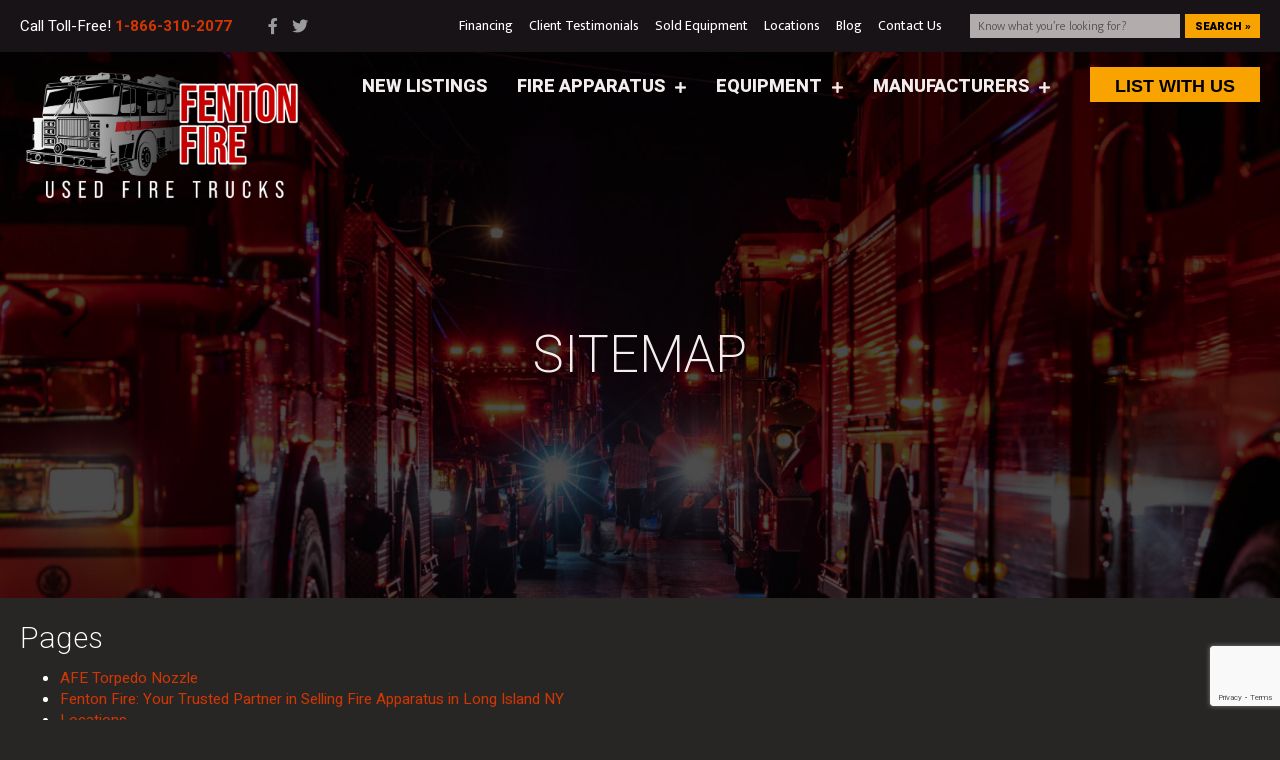

--- FILE ---
content_type: text/html; charset=UTF-8
request_url: https://www.fentonfire.com/sitemap/
body_size: 21706
content:
<!DOCTYPE html>
<html lang="en-US">
<head>
<meta charset="UTF-8" />
<script>
var gform;gform||(document.addEventListener("gform_main_scripts_loaded",function(){gform.scriptsLoaded=!0}),document.addEventListener("gform/theme/scripts_loaded",function(){gform.themeScriptsLoaded=!0}),window.addEventListener("DOMContentLoaded",function(){gform.domLoaded=!0}),gform={domLoaded:!1,scriptsLoaded:!1,themeScriptsLoaded:!1,isFormEditor:()=>"function"==typeof InitializeEditor,callIfLoaded:function(o){return!(!gform.domLoaded||!gform.scriptsLoaded||!gform.themeScriptsLoaded&&!gform.isFormEditor()||(gform.isFormEditor()&&console.warn("The use of gform.initializeOnLoaded() is deprecated in the form editor context and will be removed in Gravity Forms 3.1."),o(),0))},initializeOnLoaded:function(o){gform.callIfLoaded(o)||(document.addEventListener("gform_main_scripts_loaded",()=>{gform.scriptsLoaded=!0,gform.callIfLoaded(o)}),document.addEventListener("gform/theme/scripts_loaded",()=>{gform.themeScriptsLoaded=!0,gform.callIfLoaded(o)}),window.addEventListener("DOMContentLoaded",()=>{gform.domLoaded=!0,gform.callIfLoaded(o)}))},hooks:{action:{},filter:{}},addAction:function(o,r,e,t){gform.addHook("action",o,r,e,t)},addFilter:function(o,r,e,t){gform.addHook("filter",o,r,e,t)},doAction:function(o){gform.doHook("action",o,arguments)},applyFilters:function(o){return gform.doHook("filter",o,arguments)},removeAction:function(o,r){gform.removeHook("action",o,r)},removeFilter:function(o,r,e){gform.removeHook("filter",o,r,e)},addHook:function(o,r,e,t,n){null==gform.hooks[o][r]&&(gform.hooks[o][r]=[]);var d=gform.hooks[o][r];null==n&&(n=r+"_"+d.length),gform.hooks[o][r].push({tag:n,callable:e,priority:t=null==t?10:t})},doHook:function(r,o,e){var t;if(e=Array.prototype.slice.call(e,1),null!=gform.hooks[r][o]&&((o=gform.hooks[r][o]).sort(function(o,r){return o.priority-r.priority}),o.forEach(function(o){"function"!=typeof(t=o.callable)&&(t=window[t]),"action"==r?t.apply(null,e):e[0]=t.apply(null,e)})),"filter"==r)return e[0]},removeHook:function(o,r,t,n){var e;null!=gform.hooks[o][r]&&(e=(e=gform.hooks[o][r]).filter(function(o,r,e){return!!(null!=n&&n!=o.tag||null!=t&&t!=o.priority)}),gform.hooks[o][r]=e)}});
</script>

<meta name='viewport' content='width=device-width, initial-scale=1.0' />
<meta http-equiv='X-UA-Compatible' content='IE=edge' />
<link rel="profile" href="https://gmpg.org/xfn/11" />
<meta name='robots' content='index, follow, max-image-preview:large, max-snippet:-1, max-video-preview:-1' />

	<!-- This site is optimized with the Yoast SEO plugin v26.5 - https://yoast.com/wordpress/plugins/seo/ -->
	<title>Sitemap | Fenton Fire</title>
<link data-rocket-prefetch href="https://www.googletagmanager.com" rel="dns-prefetch">
<link data-rocket-prefetch href="https://connect.facebook.net" rel="dns-prefetch">
<link data-rocket-prefetch href="https://ff.fentonfire.com" rel="dns-prefetch">
<link data-rocket-prefetch href="https://fonts.googleapis.com" rel="dns-prefetch">
<link data-rocket-prefetch href="https://cdn.leadmanagerfx.com" rel="dns-prefetch">
<link data-rocket-prefetch href="https://googleads.g.doubleclick.net" rel="dns-prefetch">
<link data-rocket-prefetch href="https://www.google.com" rel="dns-prefetch">
<link data-rocket-preload as="style" href="https://fonts.googleapis.com/css?family=Heebo%3A800%2C900%2C300%2C400%2C700%2C200%7CMukta%3A300%2C700%2C400&#038;display=swap" rel="preload">
<link href="https://fonts.googleapis.com/css?family=Heebo%3A800%2C900%2C300%2C400%2C700%2C200%7CMukta%3A300%2C700%2C400&#038;display=swap" media="print" onload="this.media=&#039;all&#039;" rel="stylesheet">
<noscript><link rel="stylesheet" href="https://fonts.googleapis.com/css?family=Heebo%3A800%2C900%2C300%2C400%2C700%2C200%7CMukta%3A300%2C700%2C400&#038;display=swap"></noscript><link rel="preload" data-rocket-preload as="image" href="https://www.fentonfire.com/wp-content/uploads/2021/02/cover-financing-scaled.jpg" fetchpriority="high">
	<link rel="canonical" href="https://www.fentonfire.com/sitemap/" />
	<meta property="og:locale" content="en_US" />
	<meta property="og:type" content="article" />
	<meta property="og:title" content="Sitemap | Fenton Fire" />
	<meta property="og:description" content="FIRE STATION FINANCING" />
	<meta property="og:url" content="https://www.fentonfire.com/sitemap/" />
	<meta property="og:site_name" content="Fenton Fire" />
	<meta property="article:modified_time" content="2021-05-27T15:56:07+00:00" />
	<meta name="twitter:card" content="summary_large_image" />
	<meta name="twitter:label1" content="Est. reading time" />
	<meta name="twitter:data1" content="1 minute" />
	<script type="application/ld+json" class="yoast-schema-graph">{"@context":"https://schema.org","@graph":[{"@type":"WebPage","@id":"https://www.fentonfire.com/sitemap/","url":"https://www.fentonfire.com/sitemap/","name":"Sitemap | Fenton Fire","isPartOf":{"@id":"https://www.fentonfire.com/#website"},"datePublished":"2021-04-22T13:47:23+00:00","dateModified":"2021-05-27T15:56:07+00:00","breadcrumb":{"@id":"https://www.fentonfire.com/sitemap/#breadcrumb"},"inLanguage":"en-US","potentialAction":[{"@type":"ReadAction","target":["https://www.fentonfire.com/sitemap/"]}]},{"@type":"BreadcrumbList","@id":"https://www.fentonfire.com/sitemap/#breadcrumb","itemListElement":[{"@type":"ListItem","position":1,"name":"Home","item":"https://www.fentonfire.com/"},{"@type":"ListItem","position":2,"name":"Sitemap"}]},{"@type":"WebSite","@id":"https://www.fentonfire.com/#website","url":"https://www.fentonfire.com/","name":"Fenton Fire","description":"Equipment","potentialAction":[{"@type":"SearchAction","target":{"@type":"EntryPoint","urlTemplate":"https://www.fentonfire.com/?s={search_term_string}"},"query-input":{"@type":"PropertyValueSpecification","valueRequired":true,"valueName":"search_term_string"}}],"inLanguage":"en-US"}]}</script>
	<!-- / Yoast SEO plugin. -->


<link rel='dns-prefetch' href='//cdnjs.cloudflare.com' />
<link rel='dns-prefetch' href='//www.google.com' />
<link rel='dns-prefetch' href='//fonts.googleapis.com' />
<link href='https://fonts.gstatic.com' crossorigin rel='preconnect' />
<link rel="alternate" type="application/rss+xml" title="Fenton Fire &raquo; Feed" href="https://www.fentonfire.com/feed/" />
<link rel="alternate" type="application/rss+xml" title="Fenton Fire &raquo; Comments Feed" href="https://www.fentonfire.com/comments/feed/" />
<link rel="alternate" title="oEmbed (JSON)" type="application/json+oembed" href="https://www.fentonfire.com/wp-json/oembed/1.0/embed?url=https%3A%2F%2Fwww.fentonfire.com%2Fsitemap%2F" />
<link rel="alternate" title="oEmbed (XML)" type="text/xml+oembed" href="https://www.fentonfire.com/wp-json/oembed/1.0/embed?url=https%3A%2F%2Fwww.fentonfire.com%2Fsitemap%2F&#038;format=xml" />
<link rel="preload" href="https://www.fentonfire.com/wp-content/plugins/bb-plugin/fonts/fontawesome/5.15.4/webfonts/fa-brands-400.woff2" as="font" type="font/woff2" crossorigin="anonymous">
<link rel="preload" href="https://www.fentonfire.com/wp-content/plugins/bb-plugin/fonts/fontawesome/5.15.4/webfonts/fa-solid-900.woff2" as="font" type="font/woff2" crossorigin="anonymous">
<link rel="preload" href="https://www.fentonfire.com/wp-content/plugins/bb-plugin/fonts/fontawesome/5.15.4/webfonts/fa-regular-400.woff2" as="font" type="font/woff2" crossorigin="anonymous">
<style id='wp-img-auto-sizes-contain-inline-css'>
img:is([sizes=auto i],[sizes^="auto," i]){contain-intrinsic-size:3000px 1500px}
/*# sourceURL=wp-img-auto-sizes-contain-inline-css */
</style>
<style id='wp-block-library-inline-css'>
:root{--wp-block-synced-color:#7a00df;--wp-block-synced-color--rgb:122,0,223;--wp-bound-block-color:var(--wp-block-synced-color);--wp-editor-canvas-background:#ddd;--wp-admin-theme-color:#007cba;--wp-admin-theme-color--rgb:0,124,186;--wp-admin-theme-color-darker-10:#006ba1;--wp-admin-theme-color-darker-10--rgb:0,107,160.5;--wp-admin-theme-color-darker-20:#005a87;--wp-admin-theme-color-darker-20--rgb:0,90,135;--wp-admin-border-width-focus:2px}@media (min-resolution:192dpi){:root{--wp-admin-border-width-focus:1.5px}}.wp-element-button{cursor:pointer}:root .has-very-light-gray-background-color{background-color:#eee}:root .has-very-dark-gray-background-color{background-color:#313131}:root .has-very-light-gray-color{color:#eee}:root .has-very-dark-gray-color{color:#313131}:root .has-vivid-green-cyan-to-vivid-cyan-blue-gradient-background{background:linear-gradient(135deg,#00d084,#0693e3)}:root .has-purple-crush-gradient-background{background:linear-gradient(135deg,#34e2e4,#4721fb 50%,#ab1dfe)}:root .has-hazy-dawn-gradient-background{background:linear-gradient(135deg,#faaca8,#dad0ec)}:root .has-subdued-olive-gradient-background{background:linear-gradient(135deg,#fafae1,#67a671)}:root .has-atomic-cream-gradient-background{background:linear-gradient(135deg,#fdd79a,#004a59)}:root .has-nightshade-gradient-background{background:linear-gradient(135deg,#330968,#31cdcf)}:root .has-midnight-gradient-background{background:linear-gradient(135deg,#020381,#2874fc)}:root{--wp--preset--font-size--normal:16px;--wp--preset--font-size--huge:42px}.has-regular-font-size{font-size:1em}.has-larger-font-size{font-size:2.625em}.has-normal-font-size{font-size:var(--wp--preset--font-size--normal)}.has-huge-font-size{font-size:var(--wp--preset--font-size--huge)}.has-text-align-center{text-align:center}.has-text-align-left{text-align:left}.has-text-align-right{text-align:right}.has-fit-text{white-space:nowrap!important}#end-resizable-editor-section{display:none}.aligncenter{clear:both}.items-justified-left{justify-content:flex-start}.items-justified-center{justify-content:center}.items-justified-right{justify-content:flex-end}.items-justified-space-between{justify-content:space-between}.screen-reader-text{border:0;clip-path:inset(50%);height:1px;margin:-1px;overflow:hidden;padding:0;position:absolute;width:1px;word-wrap:normal!important}.screen-reader-text:focus{background-color:#ddd;clip-path:none;color:#444;display:block;font-size:1em;height:auto;left:5px;line-height:normal;padding:15px 23px 14px;text-decoration:none;top:5px;width:auto;z-index:100000}html :where(.has-border-color){border-style:solid}html :where([style*=border-top-color]){border-top-style:solid}html :where([style*=border-right-color]){border-right-style:solid}html :where([style*=border-bottom-color]){border-bottom-style:solid}html :where([style*=border-left-color]){border-left-style:solid}html :where([style*=border-width]){border-style:solid}html :where([style*=border-top-width]){border-top-style:solid}html :where([style*=border-right-width]){border-right-style:solid}html :where([style*=border-bottom-width]){border-bottom-style:solid}html :where([style*=border-left-width]){border-left-style:solid}html :where(img[class*=wp-image-]){height:auto;max-width:100%}:where(figure){margin:0 0 1em}html :where(.is-position-sticky){--wp-admin--admin-bar--position-offset:var(--wp-admin--admin-bar--height,0px)}@media screen and (max-width:600px){html :where(.is-position-sticky){--wp-admin--admin-bar--position-offset:0px}}

/*# sourceURL=wp-block-library-inline-css */
</style><style id='global-styles-inline-css'>
:root{--wp--preset--aspect-ratio--square: 1;--wp--preset--aspect-ratio--4-3: 4/3;--wp--preset--aspect-ratio--3-4: 3/4;--wp--preset--aspect-ratio--3-2: 3/2;--wp--preset--aspect-ratio--2-3: 2/3;--wp--preset--aspect-ratio--16-9: 16/9;--wp--preset--aspect-ratio--9-16: 9/16;--wp--preset--color--black: #000000;--wp--preset--color--cyan-bluish-gray: #abb8c3;--wp--preset--color--white: #ffffff;--wp--preset--color--pale-pink: #f78da7;--wp--preset--color--vivid-red: #cf2e2e;--wp--preset--color--luminous-vivid-orange: #ff6900;--wp--preset--color--luminous-vivid-amber: #fcb900;--wp--preset--color--light-green-cyan: #7bdcb5;--wp--preset--color--vivid-green-cyan: #00d084;--wp--preset--color--pale-cyan-blue: #8ed1fc;--wp--preset--color--vivid-cyan-blue: #0693e3;--wp--preset--color--vivid-purple: #9b51e0;--wp--preset--color--fl-heading-text: #ffffff;--wp--preset--color--fl-body-bg: #282625;--wp--preset--color--fl-body-text: #ffffff;--wp--preset--color--fl-accent: #d13603;--wp--preset--color--fl-accent-hover: #d13603;--wp--preset--color--fl-topbar-bg: #ffffff;--wp--preset--color--fl-topbar-text: #757575;--wp--preset--color--fl-topbar-link: #2b7bb9;--wp--preset--color--fl-topbar-hover: #2b7bb9;--wp--preset--color--fl-header-bg: #ffffff;--wp--preset--color--fl-header-text: #757575;--wp--preset--color--fl-header-link: #757575;--wp--preset--color--fl-header-hover: #2b7bb9;--wp--preset--color--fl-nav-bg: #ffffff;--wp--preset--color--fl-nav-link: #757575;--wp--preset--color--fl-nav-hover: #2b7bb9;--wp--preset--color--fl-content-bg: #282625;--wp--preset--color--fl-footer-widgets-bg: #ffffff;--wp--preset--color--fl-footer-widgets-text: #757575;--wp--preset--color--fl-footer-widgets-link: #2b7bb9;--wp--preset--color--fl-footer-widgets-hover: #2b7bb9;--wp--preset--color--fl-footer-bg: #ffffff;--wp--preset--color--fl-footer-text: #757575;--wp--preset--color--fl-footer-link: #2b7bb9;--wp--preset--color--fl-footer-hover: #2b7bb9;--wp--preset--gradient--vivid-cyan-blue-to-vivid-purple: linear-gradient(135deg,rgb(6,147,227) 0%,rgb(155,81,224) 100%);--wp--preset--gradient--light-green-cyan-to-vivid-green-cyan: linear-gradient(135deg,rgb(122,220,180) 0%,rgb(0,208,130) 100%);--wp--preset--gradient--luminous-vivid-amber-to-luminous-vivid-orange: linear-gradient(135deg,rgb(252,185,0) 0%,rgb(255,105,0) 100%);--wp--preset--gradient--luminous-vivid-orange-to-vivid-red: linear-gradient(135deg,rgb(255,105,0) 0%,rgb(207,46,46) 100%);--wp--preset--gradient--very-light-gray-to-cyan-bluish-gray: linear-gradient(135deg,rgb(238,238,238) 0%,rgb(169,184,195) 100%);--wp--preset--gradient--cool-to-warm-spectrum: linear-gradient(135deg,rgb(74,234,220) 0%,rgb(151,120,209) 20%,rgb(207,42,186) 40%,rgb(238,44,130) 60%,rgb(251,105,98) 80%,rgb(254,248,76) 100%);--wp--preset--gradient--blush-light-purple: linear-gradient(135deg,rgb(255,206,236) 0%,rgb(152,150,240) 100%);--wp--preset--gradient--blush-bordeaux: linear-gradient(135deg,rgb(254,205,165) 0%,rgb(254,45,45) 50%,rgb(107,0,62) 100%);--wp--preset--gradient--luminous-dusk: linear-gradient(135deg,rgb(255,203,112) 0%,rgb(199,81,192) 50%,rgb(65,88,208) 100%);--wp--preset--gradient--pale-ocean: linear-gradient(135deg,rgb(255,245,203) 0%,rgb(182,227,212) 50%,rgb(51,167,181) 100%);--wp--preset--gradient--electric-grass: linear-gradient(135deg,rgb(202,248,128) 0%,rgb(113,206,126) 100%);--wp--preset--gradient--midnight: linear-gradient(135deg,rgb(2,3,129) 0%,rgb(40,116,252) 100%);--wp--preset--font-size--small: 13px;--wp--preset--font-size--medium: 20px;--wp--preset--font-size--large: 36px;--wp--preset--font-size--x-large: 42px;--wp--preset--spacing--20: 0.44rem;--wp--preset--spacing--30: 0.67rem;--wp--preset--spacing--40: 1rem;--wp--preset--spacing--50: 1.5rem;--wp--preset--spacing--60: 2.25rem;--wp--preset--spacing--70: 3.38rem;--wp--preset--spacing--80: 5.06rem;--wp--preset--shadow--natural: 6px 6px 9px rgba(0, 0, 0, 0.2);--wp--preset--shadow--deep: 12px 12px 50px rgba(0, 0, 0, 0.4);--wp--preset--shadow--sharp: 6px 6px 0px rgba(0, 0, 0, 0.2);--wp--preset--shadow--outlined: 6px 6px 0px -3px rgb(255, 255, 255), 6px 6px rgb(0, 0, 0);--wp--preset--shadow--crisp: 6px 6px 0px rgb(0, 0, 0);}:where(.is-layout-flex){gap: 0.5em;}:where(.is-layout-grid){gap: 0.5em;}body .is-layout-flex{display: flex;}.is-layout-flex{flex-wrap: wrap;align-items: center;}.is-layout-flex > :is(*, div){margin: 0;}body .is-layout-grid{display: grid;}.is-layout-grid > :is(*, div){margin: 0;}:where(.wp-block-columns.is-layout-flex){gap: 2em;}:where(.wp-block-columns.is-layout-grid){gap: 2em;}:where(.wp-block-post-template.is-layout-flex){gap: 1.25em;}:where(.wp-block-post-template.is-layout-grid){gap: 1.25em;}.has-black-color{color: var(--wp--preset--color--black) !important;}.has-cyan-bluish-gray-color{color: var(--wp--preset--color--cyan-bluish-gray) !important;}.has-white-color{color: var(--wp--preset--color--white) !important;}.has-pale-pink-color{color: var(--wp--preset--color--pale-pink) !important;}.has-vivid-red-color{color: var(--wp--preset--color--vivid-red) !important;}.has-luminous-vivid-orange-color{color: var(--wp--preset--color--luminous-vivid-orange) !important;}.has-luminous-vivid-amber-color{color: var(--wp--preset--color--luminous-vivid-amber) !important;}.has-light-green-cyan-color{color: var(--wp--preset--color--light-green-cyan) !important;}.has-vivid-green-cyan-color{color: var(--wp--preset--color--vivid-green-cyan) !important;}.has-pale-cyan-blue-color{color: var(--wp--preset--color--pale-cyan-blue) !important;}.has-vivid-cyan-blue-color{color: var(--wp--preset--color--vivid-cyan-blue) !important;}.has-vivid-purple-color{color: var(--wp--preset--color--vivid-purple) !important;}.has-black-background-color{background-color: var(--wp--preset--color--black) !important;}.has-cyan-bluish-gray-background-color{background-color: var(--wp--preset--color--cyan-bluish-gray) !important;}.has-white-background-color{background-color: var(--wp--preset--color--white) !important;}.has-pale-pink-background-color{background-color: var(--wp--preset--color--pale-pink) !important;}.has-vivid-red-background-color{background-color: var(--wp--preset--color--vivid-red) !important;}.has-luminous-vivid-orange-background-color{background-color: var(--wp--preset--color--luminous-vivid-orange) !important;}.has-luminous-vivid-amber-background-color{background-color: var(--wp--preset--color--luminous-vivid-amber) !important;}.has-light-green-cyan-background-color{background-color: var(--wp--preset--color--light-green-cyan) !important;}.has-vivid-green-cyan-background-color{background-color: var(--wp--preset--color--vivid-green-cyan) !important;}.has-pale-cyan-blue-background-color{background-color: var(--wp--preset--color--pale-cyan-blue) !important;}.has-vivid-cyan-blue-background-color{background-color: var(--wp--preset--color--vivid-cyan-blue) !important;}.has-vivid-purple-background-color{background-color: var(--wp--preset--color--vivid-purple) !important;}.has-black-border-color{border-color: var(--wp--preset--color--black) !important;}.has-cyan-bluish-gray-border-color{border-color: var(--wp--preset--color--cyan-bluish-gray) !important;}.has-white-border-color{border-color: var(--wp--preset--color--white) !important;}.has-pale-pink-border-color{border-color: var(--wp--preset--color--pale-pink) !important;}.has-vivid-red-border-color{border-color: var(--wp--preset--color--vivid-red) !important;}.has-luminous-vivid-orange-border-color{border-color: var(--wp--preset--color--luminous-vivid-orange) !important;}.has-luminous-vivid-amber-border-color{border-color: var(--wp--preset--color--luminous-vivid-amber) !important;}.has-light-green-cyan-border-color{border-color: var(--wp--preset--color--light-green-cyan) !important;}.has-vivid-green-cyan-border-color{border-color: var(--wp--preset--color--vivid-green-cyan) !important;}.has-pale-cyan-blue-border-color{border-color: var(--wp--preset--color--pale-cyan-blue) !important;}.has-vivid-cyan-blue-border-color{border-color: var(--wp--preset--color--vivid-cyan-blue) !important;}.has-vivid-purple-border-color{border-color: var(--wp--preset--color--vivid-purple) !important;}.has-vivid-cyan-blue-to-vivid-purple-gradient-background{background: var(--wp--preset--gradient--vivid-cyan-blue-to-vivid-purple) !important;}.has-light-green-cyan-to-vivid-green-cyan-gradient-background{background: var(--wp--preset--gradient--light-green-cyan-to-vivid-green-cyan) !important;}.has-luminous-vivid-amber-to-luminous-vivid-orange-gradient-background{background: var(--wp--preset--gradient--luminous-vivid-amber-to-luminous-vivid-orange) !important;}.has-luminous-vivid-orange-to-vivid-red-gradient-background{background: var(--wp--preset--gradient--luminous-vivid-orange-to-vivid-red) !important;}.has-very-light-gray-to-cyan-bluish-gray-gradient-background{background: var(--wp--preset--gradient--very-light-gray-to-cyan-bluish-gray) !important;}.has-cool-to-warm-spectrum-gradient-background{background: var(--wp--preset--gradient--cool-to-warm-spectrum) !important;}.has-blush-light-purple-gradient-background{background: var(--wp--preset--gradient--blush-light-purple) !important;}.has-blush-bordeaux-gradient-background{background: var(--wp--preset--gradient--blush-bordeaux) !important;}.has-luminous-dusk-gradient-background{background: var(--wp--preset--gradient--luminous-dusk) !important;}.has-pale-ocean-gradient-background{background: var(--wp--preset--gradient--pale-ocean) !important;}.has-electric-grass-gradient-background{background: var(--wp--preset--gradient--electric-grass) !important;}.has-midnight-gradient-background{background: var(--wp--preset--gradient--midnight) !important;}.has-small-font-size{font-size: var(--wp--preset--font-size--small) !important;}.has-medium-font-size{font-size: var(--wp--preset--font-size--medium) !important;}.has-large-font-size{font-size: var(--wp--preset--font-size--large) !important;}.has-x-large-font-size{font-size: var(--wp--preset--font-size--x-large) !important;}
/*# sourceURL=global-styles-inline-css */
</style>

<style id='classic-theme-styles-inline-css'>
/*! This file is auto-generated */
.wp-block-button__link{color:#fff;background-color:#32373c;border-radius:9999px;box-shadow:none;text-decoration:none;padding:calc(.667em + 2px) calc(1.333em + 2px);font-size:1.125em}.wp-block-file__button{background:#32373c;color:#fff;text-decoration:none}
/*# sourceURL=/wp-includes/css/classic-themes.min.css */
</style>
<link data-minify="1" rel='stylesheet' id='fl-builder-layout-9995-css' href='https://www.fentonfire.com/wp-content/cache/min/1/wp-content/uploads/bb-plugin/cache/9995-layout.css?ver=1766080403' media='all' />
<link data-minify="1" rel='stylesheet' id='font-awesome-5-css' href='https://www.fentonfire.com/wp-content/cache/min/1/wp-content/plugins/bb-plugin/fonts/fontawesome/5.15.4/css/all.min.css?ver=1766069550' media='all' />
<link data-minify="1" rel='stylesheet' id='fl-builder-layout-bundle-102a831468bc1c331553460b454c8fc0-css' href='https://www.fentonfire.com/wp-content/cache/min/1/wp-content/uploads/bb-plugin/cache/102a831468bc1c331553460b454c8fc0-layout-bundle.css?ver=1766069568' media='all' />
<link rel='stylesheet' id='jquery-magnificpopup-css' href='https://www.fentonfire.com/wp-content/plugins/bb-plugin/css/jquery.magnificpopup.min.css' media='all' />
<link rel='stylesheet' id='bootstrap-4-css' href='https://www.fentonfire.com/wp-content/themes/bb-theme/css/bootstrap-4.min.css' media='all' />
<link data-minify="1" rel='stylesheet' id='fl-automator-skin-css' href='https://www.fentonfire.com/wp-content/cache/min/1/wp-content/uploads/bb-theme/skin-6930d95f4483d.css?ver=1766069551' media='all' />
<link data-minify="1" rel='stylesheet' id='fenton-styles-css' href='https://www.fentonfire.com/wp-content/cache/min/1/wp-content/themes/fenton/style.css?ver=1766069551' media='all' />
<link rel='stylesheet' id='pp-animate-css' href='https://www.fentonfire.com/wp-content/plugins/bbpowerpack/assets/css/animate.min.css' media='all' />

<script src="https://www.fentonfire.com/wp-includes/js/jquery/jquery.min.js" id="jquery-core-js"></script>
<script src="https://www.fentonfire.com/wp-includes/js/jquery/jquery-migrate.min.js" id="jquery-migrate-js" data-rocket-defer defer></script>
<link rel="https://api.w.org/" href="https://www.fentonfire.com/wp-json/" /><link rel="alternate" title="JSON" type="application/json" href="https://www.fentonfire.com/wp-json/wp/v2/pages/9995" /><link rel="EditURI" type="application/rsd+xml" title="RSD" href="https://www.fentonfire.com/xmlrpc.php?rsd" />

<link rel='shortlink' href='https://www.fentonfire.com/?p=9995' />
		<script>
			var bb_powerpack = {
				version: '2.40.9',
				getAjaxUrl: function() { return atob( 'aHR0cHM6Ly93d3cuZmVudG9uZmlyZS5jb20vd3AtYWRtaW4vYWRtaW4tYWpheC5waHA=' ); },
				callback: function() {},
				mapMarkerData: {},
				post_id: '9995',
				search_term: '',
				current_page: 'https://www.fentonfire.com/sitemap/',
				conditionals: {
					is_front_page: false,
					is_home: false,
					is_archive: false,
					current_post_type: '',
					is_tax: false,
										is_author: false,
					current_author: false,
					is_search: false,
									}
			};
		</script>
		<script> // GTM
(function (w, d, s, l, i) {
w[l] = w[l] || [];
w[l].push({
'gtm.start':
new Date().getTime(), event: 'gtm.js'
});
var f = d.getElementsByTagName(s)[0],
j = d.createElement(s), dl = l != 'dataLayer' ? '&l=' + l : '';
j.async = true;
j.src =
'https://www.googletagmanager.com/gtm.js?id=' + i + dl;
f.parentNode.insertBefore(j, f);
})(window, document, 'script', 'dataLayer', 'GTM-5XJDDJX');
</script><!-- --------- START PLUGIN REVENUECLOUDFX-WP - HEADER SCRIPTS --------- -->
	<!-- RCFX - Primary Tracking Script -->
	<script type='text/javascript' data-registered="mcfx-plugin">
		/* global RCFX */
		(function (w,d,o,u,a,m) {
			w[o]=w[o]||function(){(w[o].q=w[o].q||[]).push(arguments);
			},w[o].e=1*new Date();w[o].u=u;a=d.createElement('script'),
			m=d.getElementsByTagName('script')[0];a.async=1;
			a.src=u+'/mcfx.js';m.parentNode.insertBefore(a, m);
		})(window, document, 'mcfx', 'https://ff.fentonfire.com');
		mcfx('create', 2826 );
	</script>
		<!-- RCFX - CallTrackerFX -->
		<script type="text/javascript" src="//cdn.leadmanagerfx.com/phone/js/2826" data-registered="mcfx-plugin" async></script>
	<!-- Helper Script -->
	<script type='text/javascript' data-registered="mcfx-plugin" >
		/* global RCFX */
		window.mcfxCaptureCustomFormData = function( data, formId='form-from-mcfxCaptureCustomFormData', dataFxId = null ) {
			const formEl = document.createElement('form');
			formEl.id = formId;
			// avoids duplication for pseudo forms
			formEl.setAttribute('data-fx-id', dataFxId || formId );
			for ( const field of data ) {
				const fieldEl = document.createElement('input');
				fieldEl.type = 'hidden';
				for ( const key in field ) {
					fieldEl[key] = field[key];
				}
				formEl.appendChild(fieldEl);
			}
			mcfx( 'capture', formEl );
		}
		/**
		 * This script will add a hidden input to all forms on the page with the submission id
		 * In order for this to work as intended, it has to happen after mcfx is initialized.
		 */
		window.addEventListener('mcfx:initialized', function() {
			document.querySelectorAll('form').forEach( nodeForm => {
				mcfx( t => {
					const nodeHiddenInput = document.createElement('input')
					nodeHiddenInput.setAttribute('name', '_mcfx_submission_id')
					nodeHiddenInput.setAttribute('type', 'hidden')
					nodeHiddenInput.setAttribute('value', t.modules.forms.getSubmissionId( nodeForm ))
					nodeForm.appendChild( nodeHiddenInput )
				})
			})
		})
	</script>
<!-- --------- END PLUGIN REVENUECLOUDFX-WP - HEADER SCRIPTS --------- -->
	<script>
	  (function($) {
		$(document).on('facetwp-loaded', function() {
		  if ( FWP.loaded ) {
			$('html, body').animate({
			  scrollTop: $('.facetwp-template').offset().top
			}, 500);
		  }
		});
	  })(jQuery);
	</script>
<!-- Meta Pixel Code -->
<script>
!function(f,b,e,v,n,t,s)
{if(f.fbq)return;n=f.fbq=function(){n.callMethod?
n.callMethod.apply(n,arguments):n.queue.push(arguments)};
if(!f._fbq)f._fbq=n;n.push=n;n.loaded=!0;n.version='2.0';
n.queue=[];t=b.createElement(e);t.async=!0;
t.src=v;s=b.getElementsByTagName(e)[0];
s.parentNode.insertBefore(t,s)}(window, document,'script',
'https://connect.facebook.net/en_US/fbevents.js');
fbq('init', '1138824770414005');
fbq('track', 'PageView');
</script>
<noscript><img height="1" width="1" style="display:none"
src="https://www.facebook.com/tr?id=1138824770414005&ev=PageView&noscript=1"
/></noscript>
<!-- End Meta Pixel Code --><link rel="icon" href="https://www.fentonfire.com/wp-content/uploads/2021/05/cropped-favicon@512x-32x32.png" sizes="32x32" />
<link rel="icon" href="https://www.fentonfire.com/wp-content/uploads/2021/05/cropped-favicon@512x-192x192.png" sizes="192x192" />
<link rel="apple-touch-icon" href="https://www.fentonfire.com/wp-content/uploads/2021/05/cropped-favicon@512x-180x180.png" />
<meta name="msapplication-TileImage" content="https://www.fentonfire.com/wp-content/uploads/2021/05/cropped-favicon@512x-270x270.png" />
		<style id="wp-custom-css">
			function abc($size_arr) {
    $size_arr = array(
        'full' => __( 'Full', 'uabb' ),
        'large' => __( 'Large', 'uabb' ),
        'medium' => __( 'Medium', 'uabb' ),
        'thumbnail' => __( 'Thumbnail', 'uabb' ),
        'custom' => __( 'Custom', 'uabb' ),
        'my_custom_image_size' => __( '200x100', 'uabb' ),
    ); 
    return $size_arr;
}
add_filter( 'uabb_photo_gallery_image_sizes', 'abc' );
add_image_size( 'my_custom_image_size', 200px, 100px );		</style>
		<style id="rocket-lazyrender-inline-css">[data-wpr-lazyrender] {content-visibility: auto;}</style><meta name="generator" content="WP Rocket 3.20.1.2" data-wpr-features="wpr_defer_js wpr_minify_js wpr_preconnect_external_domains wpr_automatic_lazy_rendering wpr_oci wpr_minify_css wpr_preload_links wpr_desktop" /></head>
<body class="wp-singular page-template-default page page-id-9995 wp-theme-bb-theme wp-child-theme-fenton fl-builder fl-builder-2-9-4-1 fl-themer-1-5-2-1 fl-theme-1-7-19 fl-no-js fl-theme-builder-header fl-theme-builder-header-header fl-theme-builder-footer fl-theme-builder-footer-footer fl-theme-builder-singular fl-theme-builder-singular-standard fl-framework-bootstrap-4 fl-preset-default fl-full-width" itemscope="itemscope" itemtype="https://schema.org/WebPage">
<a aria-label="Skip to content" class="fl-screen-reader-text" href="#fl-main-content">Skip to content</a><div  class="fl-page">
	<header  class="fl-builder-content fl-builder-content-14 fl-builder-global-templates-locked" data-post-id="14" data-type="header" data-sticky="0" data-sticky-on="" data-sticky-breakpoint="medium" data-shrink="0" data-overlay="0" data-overlay-bg="transparent" data-shrink-image-height="50px" role="banner" itemscope="itemscope" itemtype="http://schema.org/WPHeader"><div  class="fl-row fl-row-full-width fl-row-bg-color fl-node-5b6da39c22eb0 fl-row-default-height fl-row-align-center fl-visible-desktop fl-visible-large fl-visible-medium ff-top" data-node="5b6da39c22eb0">
	<div class="fl-row-content-wrap">
		<div class="uabb-row-separator uabb-top-row-separator" >
</div>
						<div class="fl-row-content fl-row-fixed-width fl-node-content">
		
<div class="fl-col-group fl-node-5b6da39c22eed fl-col-group-equal-height fl-col-group-align-center" data-node="5b6da39c22eed">
			<div class="fl-col fl-node-5b6da39c22f2a fl-col-bg-color fl-col-small" data-node="5b6da39c22f2a">
	<div class="fl-col-content fl-node-content"><div class="fl-module fl-module-html fl-node-5b6da39c22fef" data-node="5b6da39c22fef">
	<div class="fl-module-content fl-node-content">
		<div class="fl-html">
	<div class="ff-top_call">Call Toll-Free! <a href="tel:1-866-310-2077"><b>1-866-310-2077</b></a></div></div>
	</div>
</div>
</div>
</div>
			<div class="fl-col fl-node-5b6da39c22f68 fl-col-bg-color fl-col-small" data-node="5b6da39c22f68">
	<div class="fl-col-content fl-node-content"><div class="fl-module fl-module-icon-group fl-node-5b6da39c22fb1" data-node="5b6da39c22fb1">
	<div class="fl-module-content fl-node-content">
		<div class="fl-icon-group">
	<span class="fl-icon">
								<a href="https://www.facebook.com/Fenton-Fire-Equipment-151225614944576/" target="_blank" rel="noopener" >
							<i class="fab fa-facebook-f" aria-hidden="true"></i>
						</a>
			</span>
		<span class="fl-icon">
								<a href="https://twitter.com/fentonfire" target="_blank" rel="noopener" >
							<i class="fab fa-twitter" aria-hidden="true"></i>
						</a>
			</span>
	</div>
	</div>
</div>
</div>
</div>
			<div class="fl-col fl-node-5ff48084dd318 fl-col-bg-color fl-col-small" data-node="5ff48084dd318">
	<div class="fl-col-content fl-node-content"><div class="fl-module fl-module-uabb-advanced-menu fl-node-5ff48084dd0af fl-visible-desktop fl-visible-large" data-node="5ff48084dd0af">
	<div class="fl-module-content fl-node-content">
			<div class="uabb-creative-menu
	 uabb-creative-menu-accordion-collapse	uabb-menu-default">
					<div class="uabb-clear"></div>
					<ul id="menu-top-menu" class="menu uabb-creative-menu-horizontal uabb-toggle-none"><li id="menu-item-256" class="menu-item menu-item-type-post_type menu-item-object-page uabb-creative-menu uabb-cm-style"><a href="https://www.fentonfire.com/financing/"><span class="menu-item-text">Financing</span></a></li>
<li id="menu-item-668" class="menu-item menu-item-type-post_type menu-item-object-page uabb-creative-menu uabb-cm-style"><a href="https://www.fentonfire.com/client-testimonials/"><span class="menu-item-text">Client Testimonials</span></a></li>
<li id="menu-item-9993" class="menu-item menu-item-type-taxonomy menu-item-object-equipment_cat uabb-creative-menu uabb-cm-style"><a href="https://www.fentonfire.com/equipment-category/sold/"><span class="menu-item-text">Sold Equipment</span></a></li>
<li id="menu-item-61707" class="menu-item menu-item-type-post_type menu-item-object-page uabb-creative-menu uabb-cm-style"><a href="https://www.fentonfire.com/locations/"><span class="menu-item-text">Locations</span></a></li>
<li id="menu-item-670" class="menu-item menu-item-type-post_type menu-item-object-page uabb-creative-menu uabb-cm-style"><a href="https://www.fentonfire.com/blog/"><span class="menu-item-text">Blog</span></a></li>
<li id="menu-item-37939" class="menu-item menu-item-type-post_type menu-item-object-page uabb-creative-menu uabb-cm-style"><a href="https://www.fentonfire.com/contact-us/"><span class="menu-item-text">Contact Us</span></a></li>
</ul>	</div>

		</div>
</div>
</div>
</div>
			<div class="fl-col fl-node-5ff480db94679 fl-col-bg-color fl-col-small" data-node="5ff480db94679">
	<div class="fl-col-content fl-node-content"><div class="fl-module fl-module-pp-search-form fl-node-60b7c26a710b1 ff-top-search" data-node="60b7c26a710b1">
	<div class="fl-module-content fl-node-content">
		<div class="pp-search-form-wrap pp-search-form--style-classic pp-search-form--button-type-text">
	<form class="pp-search-form" role="search" action="https://www.fentonfire.com" method="get" aria-label="Search form">
				<div class="pp-search-form__container">
						<label class="pp-screen-reader-text" for="pp-search-form__input-60b7c26a710b1">
				Know what you’re looking for?			</label>
			<input id="pp-search-form__input-60b7c26a710b1"  placeholder="Know what you’re looking for?" class="pp-search-form__input" type="search" name="s" title="Search" value="">
									<button class="pp-search-form__submit" type="submit">
									SEARCH »							</button>
								</div>
			</form>
</div>	</div>
</div>
</div>
</div>
	</div>
		</div>
	</div>
</div>
<div  class="fl-row fl-row-full-width fl-row-bg-color fl-node-5b6da39c22c7b fl-row-default-height fl-row-align-center ff-header" data-node="5b6da39c22c7b">
	<div class="fl-row-content-wrap">
		<div class="uabb-row-separator uabb-top-row-separator" >
</div>
						<div class="fl-row-content fl-row-fixed-width fl-node-content">
		
<div class="fl-col-group fl-node-5b6da39c22cfd fl-col-group-equal-height fl-col-group-align-top fl-col-group-custom-width" data-node="5b6da39c22cfd">
			<div class="fl-col fl-node-5b6da39c22d70 fl-col-bg-color fl-col-small fl-col-small-custom-width logo-column" data-node="5b6da39c22d70">
	<div class="fl-col-content fl-node-content"><div class="fl-module fl-module-photo fl-node-5ff48773c0dad" data-node="5ff48773c0dad">
	<div class="fl-module-content fl-node-content">
		<div class="fl-photo fl-photo-align-left" itemscope itemtype="https://schema.org/ImageObject">
	<div class="fl-photo-content fl-photo-img-png">
				<a href="/" target="_self" itemprop="url">
				<img loading="lazy" decoding="async" class="fl-photo-img wp-image-10213 size-full" src="https://www.fentonfire.com/wp-content/uploads/2021/01/Logo-new-trans.png" alt="Used fire trucks" itemprop="image" height="1160" width="2371" title="Used fire trucks"  data-no-lazy="1" srcset="https://www.fentonfire.com/wp-content/uploads/2021/01/Logo-new-trans.png 2371w, https://www.fentonfire.com/wp-content/uploads/2021/01/Logo-new-trans-300x147.png 300w, https://www.fentonfire.com/wp-content/uploads/2021/01/Logo-new-trans-1024x501.png 1024w, https://www.fentonfire.com/wp-content/uploads/2021/01/Logo-new-trans-768x376.png 768w, https://www.fentonfire.com/wp-content/uploads/2021/01/Logo-new-trans-1536x751.png 1536w, https://www.fentonfire.com/wp-content/uploads/2021/01/Logo-new-trans-2048x1002.png 2048w" sizes="auto, (max-width: 2371px) 100vw, 2371px" />
				</a>
					</div>
	</div>
	</div>
</div>
</div>
</div>
			<div class="fl-col fl-node-5b6da39c22ded fl-col-bg-color fl-col-small-custom-width nav-column" data-node="5b6da39c22ded">
	<div class="fl-col-content fl-node-content"><div class="fl-module fl-module-uabb-advanced-menu fl-node-5ff484c7af920" data-node="5ff484c7af920">
	<div class="fl-module-content fl-node-content">
			<div class="uabb-creative-menu
	 uabb-creative-menu-accordion-collapse	uabb-menu-default">
		<div class="uabb-creative-menu-mobile-toggle-container"><div class="uabb-creative-menu-mobile-toggle hamburger" tabindex="0"><div class="uabb-svg-container"><svg title="uabb-menu-toggle" version="1.1" class="hamburger-menu" xmlns="https://www.w3.org/2000/svg" xmlns:xlink="https://www.w3.org/1999/xlink" viewBox="0 0 50 50">
<rect class="uabb-hamburger-menu-top" width="50" height="10"/>
<rect class="uabb-hamburger-menu-middle" y="20" width="50" height="10"/>
<rect class="uabb-hamburger-menu-bottom" y="40" width="50" height="10"/>
</svg>
</div></div></div>			<div class="uabb-clear"></div>
					<ul id="menu-header-nav" class="menu uabb-creative-menu-horizontal uabb-toggle-plus"><li id="menu-item-9978" class="menu-item menu-item-type-taxonomy menu-item-object-equipment_cat uabb-creative-menu uabb-cm-style"><a href="https://www.fentonfire.com/equipment-category/new-listings/"><span class="menu-item-text">New Listings</span></a></li>
<li id="menu-item-19" class="menu-item menu-item-type-custom menu-item-object-custom menu-item-has-children uabb-has-submenu uabb-creative-menu uabb-cm-style" aria-haspopup="true"><div class="uabb-has-submenu-container"><a href="#"><span class="menu-item-text">Fire Apparatus<span class="uabb-menu-toggle"></span></span></a></div>
<ul class="sub-menu">
	<li id="menu-item-10193" class="menu-item menu-item-type-taxonomy menu-item-object-equipment_cat uabb-creative-menu uabb-cm-style"><a href="https://www.fentonfire.com/equipment-category/used-engines-and-pumpers/"><span class="menu-item-text">Engines and Pumpers</span></a></li>
	<li id="menu-item-10194" class="menu-item menu-item-type-taxonomy menu-item-object-equipment_cat uabb-creative-menu uabb-cm-style"><a href="https://www.fentonfire.com/equipment-category/used-ladders-and-quints/"><span class="menu-item-text">Ladders and Quints</span></a></li>
	<li id="menu-item-9986" class="menu-item menu-item-type-taxonomy menu-item-object-equipment_cat uabb-creative-menu uabb-cm-style"><a href="https://www.fentonfire.com/equipment-category/tankers-and-water-tenders/"><span class="menu-item-text">Tankers and Water Tenders</span></a></li>
	<li id="menu-item-10195" class="menu-item menu-item-type-taxonomy menu-item-object-equipment_cat uabb-creative-menu uabb-cm-style"><a href="https://www.fentonfire.com/equipment-category/used-rescue-trucks/"><span class="menu-item-text">Rescue Trucks</span></a></li>
	<li id="menu-item-19347" class="menu-item menu-item-type-taxonomy menu-item-object-equipment_cat uabb-creative-menu uabb-cm-style"><a href="https://www.fentonfire.com/equipment-category/wildland-and-brush-trucks/"><span class="menu-item-text">Wildland And Brush Trucks</span></a></li>
	<li id="menu-item-10192" class="menu-item menu-item-type-taxonomy menu-item-object-equipment_cat uabb-creative-menu uabb-cm-style"><a href="https://www.fentonfire.com/equipment-category/used-ambulances/"><span class="menu-item-text">Ambulances</span></a></li>
	<li id="menu-item-10222" class="menu-item menu-item-type-taxonomy menu-item-object-equipment_cat uabb-creative-menu uabb-cm-style"><a href="https://www.fentonfire.com/equipment-category/command-chief-vehicles/"><span class="menu-item-text">Command / Chief Vehicles</span></a></li>
	<li id="menu-item-9970" class="menu-item menu-item-type-taxonomy menu-item-object-equipment_cat uabb-creative-menu uabb-cm-style"><a href="https://www.fentonfire.com/equipment-category/antique-fire-trucks/"><span class="menu-item-text">Antique Fire Trucks</span></a></li>
	<li id="menu-item-10223" class="menu-item menu-item-type-taxonomy menu-item-object-equipment_cat uabb-creative-menu uabb-cm-style"><a href="https://www.fentonfire.com/equipment-category/airport-crash-trucks-arff/"><span class="menu-item-text">Airport Crash Trucks ARFF</span></a></li>
	<li id="menu-item-247" class="menu-item menu-item-type-taxonomy menu-item-object-equipment_cat uabb-creative-menu uabb-cm-style"><a href="https://www.fentonfire.com/equipment-category/boats-fire-and-rescue/"><span class="menu-item-text">Boats, Fire and Rescue</span></a></li>
	<li id="menu-item-19658" class="menu-item menu-item-type-taxonomy menu-item-object-equipment_cat uabb-creative-menu uabb-cm-style"><a href="https://www.fentonfire.com/equipment-category/other-vehicles/"><span class="menu-item-text">Other Vehicles</span></a></li>
</ul>
</li>
<li id="menu-item-20" class="menu-item menu-item-type-custom menu-item-object-custom menu-item-has-children uabb-has-submenu uabb-creative-menu uabb-cm-style" aria-haspopup="true"><div class="uabb-has-submenu-container"><a href="#"><span class="menu-item-text">Equipment<span class="uabb-menu-toggle"></span></span></a></div>
<ul class="sub-menu">
	<li id="menu-item-242" class="menu-item menu-item-type-taxonomy menu-item-object-equipment_cat uabb-creative-menu uabb-cm-style"><a href="https://www.fentonfire.com/equipment-category/jaws-of-life-and-reels/"><span class="menu-item-text">Jaws of Life and Reels</span></a></li>
	<li id="menu-item-244" class="menu-item menu-item-type-taxonomy menu-item-object-equipment_cat uabb-creative-menu uabb-cm-style"><a href="https://www.fentonfire.com/equipment-category/scba-air-bottles/"><span class="menu-item-text">SCBA / Air Bottles</span></a></li>
	<li id="menu-item-9985" class="menu-item menu-item-type-taxonomy menu-item-object-equipment_cat uabb-creative-menu uabb-cm-style"><a href="https://www.fentonfire.com/equipment-category/skid-cafs-units/"><span class="menu-item-text">SKID / CAFS Units</span></a></li>
	<li id="menu-item-243" class="menu-item menu-item-type-taxonomy menu-item-object-equipment_cat uabb-creative-menu uabb-cm-style"><a href="https://www.fentonfire.com/equipment-category/loose-and-misc-equipment/"><span class="menu-item-text">Loose and Misc Equipment</span></a></li>
	<li id="menu-item-28158" class="menu-item menu-item-type-post_type menu-item-object-page uabb-creative-menu uabb-cm-style"><a href="https://www.fentonfire.com/afe-torpedo-nozzle/"><span class="menu-item-text">AFE Torpedo Nozzle</span></a></li>
</ul>
</li>
<li id="menu-item-42098" class="menu-item menu-item-type-custom menu-item-object-custom menu-item-has-children uabb-has-submenu uabb-creative-menu uabb-cm-style" aria-haspopup="true"><div class="uabb-has-submenu-container"><a href="#"><span class="menu-item-text">Manufacturers<span class="uabb-menu-toggle"></span></span></a></div>
<ul class="sub-menu">
	<li id="menu-item-42077" class="menu-item menu-item-type-custom menu-item-object-custom uabb-creative-menu uabb-cm-style"><a href="https://www.fentonfire.com/make/alexis/"><span class="menu-item-text">Alexis</span></a></li>
	<li id="menu-item-42096" class="menu-item menu-item-type-custom menu-item-object-custom uabb-creative-menu uabb-cm-style"><a href="https://www.fentonfire.com/make/american-lafrance/"><span class="menu-item-text">American LaFrance</span></a></li>
	<li id="menu-item-42083" class="menu-item menu-item-type-custom menu-item-object-custom uabb-creative-menu uabb-cm-style"><a href="https://www.fentonfire.com/make/chevy/"><span class="menu-item-text">Chevy</span></a></li>
	<li id="menu-item-42092" class="menu-item menu-item-type-custom menu-item-object-custom uabb-creative-menu uabb-cm-style"><a href="https://www.fentonfire.com/make/dodge/"><span class="menu-item-text">Dodge</span></a></li>
	<li id="menu-item-42095" class="menu-item menu-item-type-custom menu-item-object-custom uabb-creative-menu uabb-cm-style"><a href="https://www.fentonfire.com/make/e-one/"><span class="menu-item-text">E-One</span></a></li>
	<li id="menu-item-42086" class="menu-item menu-item-type-custom menu-item-object-custom uabb-creative-menu uabb-cm-style"><a href="https://www.fentonfire.com/make/ferrara/"><span class="menu-item-text">Ferrara</span></a></li>
	<li id="menu-item-42076" class="menu-item menu-item-type-custom menu-item-object-custom uabb-creative-menu uabb-cm-style"><a href="https://www.fentonfire.com/make/ford/"><span class="menu-item-text">Ford</span></a></li>
	<li id="menu-item-42088" class="menu-item menu-item-type-custom menu-item-object-custom uabb-creative-menu uabb-cm-style"><a href="https://www.fentonfire.com/make/freightliner/"><span class="menu-item-text">Freightliner</span></a></li>
	<li id="menu-item-42087" class="menu-item menu-item-type-custom menu-item-object-custom uabb-creative-menu uabb-cm-style"><a href="https://www.fentonfire.com/make/gmc/"><span class="menu-item-text">GMC</span></a></li>
	<li id="menu-item-42094" class="menu-item menu-item-type-custom menu-item-object-custom uabb-creative-menu uabb-cm-style"><a href="https://www.fentonfire.com/make/grumman/"><span class="menu-item-text">Grumman</span></a></li>
	<li id="menu-item-42078" class="menu-item menu-item-type-custom menu-item-object-custom uabb-creative-menu uabb-cm-style"><a href="https://www.fentonfire.com/make/hme/"><span class="menu-item-text">HME</span></a></li>
	<li id="menu-item-42081" class="menu-item menu-item-type-custom menu-item-object-custom uabb-creative-menu uabb-cm-style"><a href="https://www.fentonfire.com/make/international/"><span class="menu-item-text">International</span></a></li>
	<li id="menu-item-42084" class="menu-item menu-item-type-custom menu-item-object-custom uabb-creative-menu uabb-cm-style"><a href="https://www.fentonfire.com/make/kenworth/"><span class="menu-item-text">Kenworth</span></a></li>
	<li id="menu-item-42093" class="menu-item menu-item-type-custom menu-item-object-custom uabb-creative-menu uabb-cm-style"><a href="https://www.fentonfire.com/make/kme/"><span class="menu-item-text">KME</span></a></li>
	<li id="menu-item-42090" class="menu-item menu-item-type-custom menu-item-object-custom uabb-creative-menu uabb-cm-style"><a href="https://www.fentonfire.com/make/mack/"><span class="menu-item-text">Mack</span></a></li>
	<li id="menu-item-42080" class="menu-item menu-item-type-custom menu-item-object-custom uabb-creative-menu uabb-cm-style"><a href="https://www.fentonfire.com/make/oshkosh/"><span class="menu-item-text">Oshkosh</span></a></li>
	<li id="menu-item-42079" class="menu-item menu-item-type-custom menu-item-object-custom uabb-creative-menu uabb-cm-style"><a href="https://www.fentonfire.com/make/pierce/"><span class="menu-item-text">Pierce</span></a></li>
	<li id="menu-item-42091" class="menu-item menu-item-type-custom menu-item-object-custom uabb-creative-menu uabb-cm-style"><a href="https://www.fentonfire.com/make/rosenbauer/"><span class="menu-item-text">Rosenbauer</span></a></li>
	<li id="menu-item-42082" class="menu-item menu-item-type-custom menu-item-object-custom uabb-creative-menu uabb-cm-style"><a href="https://www.fentonfire.com/make/seagrave/"><span class="menu-item-text">Seagrave</span></a></li>
	<li id="menu-item-42085" class="menu-item menu-item-type-custom menu-item-object-custom uabb-creative-menu uabb-cm-style"><a href="https://www.fentonfire.com/make/spartan/"><span class="menu-item-text">Spartan</span></a></li>
	<li id="menu-item-42089" class="menu-item menu-item-type-custom menu-item-object-custom uabb-creative-menu uabb-cm-style"><a href="https://www.fentonfire.com/make/sutphen/"><span class="menu-item-text">Sutphen</span></a></li>
	<li id="menu-item-42097" class="menu-item menu-item-type-custom menu-item-object-custom uabb-creative-menu uabb-cm-style"><a href="https://www.fentonfire.com/make/4-guys/"><span class="menu-item-text">4-Guys</span></a></li>
</ul>
</li>
<li id="menu-item-618" class="nav-button menu-item menu-item-type-post_type menu-item-object-page uabb-creative-menu uabb-cm-style"><a href="https://www.fentonfire.com/list-with-us/"><span class="menu-item-text">List With Us</span></a></li>
</ul>	</div>

	<div class="uabb-creative-menu-mobile-toggle-container"><div class="uabb-creative-menu-mobile-toggle hamburger" tabindex="0"><div class="uabb-svg-container"><svg title="uabb-menu-toggle" version="1.1" class="hamburger-menu" xmlns="https://www.w3.org/2000/svg" xmlns:xlink="https://www.w3.org/1999/xlink" viewBox="0 0 50 50">
<rect class="uabb-hamburger-menu-top" width="50" height="10"/>
<rect class="uabb-hamburger-menu-middle" y="20" width="50" height="10"/>
<rect class="uabb-hamburger-menu-bottom" y="40" width="50" height="10"/>
</svg>
</div></div></div>			<div class="uabb-creative-menu
			 uabb-creative-menu-accordion-collapse			full-screen">
				<div class="uabb-clear"></div>
				<div class="uabb-menu-overlay uabb-overlay-slide-down"> <div class="uabb-menu-close-btn"></div>						<ul id="menu-header-nav-1" class="menu uabb-creative-menu-horizontal uabb-toggle-plus"><li id="menu-item-9978" class="menu-item menu-item-type-taxonomy menu-item-object-equipment_cat uabb-creative-menu uabb-cm-style"><a href="https://www.fentonfire.com/equipment-category/new-listings/"><span class="menu-item-text">New Listings</span></a></li>
<li id="menu-item-19" class="menu-item menu-item-type-custom menu-item-object-custom menu-item-has-children uabb-has-submenu uabb-creative-menu uabb-cm-style" aria-haspopup="true"><div class="uabb-has-submenu-container"><a href="#"><span class="menu-item-text">Fire Apparatus<span class="uabb-menu-toggle"></span></span></a></div>
<ul class="sub-menu">
	<li id="menu-item-10193" class="menu-item menu-item-type-taxonomy menu-item-object-equipment_cat uabb-creative-menu uabb-cm-style"><a href="https://www.fentonfire.com/equipment-category/used-engines-and-pumpers/"><span class="menu-item-text">Engines and Pumpers</span></a></li>
	<li id="menu-item-10194" class="menu-item menu-item-type-taxonomy menu-item-object-equipment_cat uabb-creative-menu uabb-cm-style"><a href="https://www.fentonfire.com/equipment-category/used-ladders-and-quints/"><span class="menu-item-text">Ladders and Quints</span></a></li>
	<li id="menu-item-9986" class="menu-item menu-item-type-taxonomy menu-item-object-equipment_cat uabb-creative-menu uabb-cm-style"><a href="https://www.fentonfire.com/equipment-category/tankers-and-water-tenders/"><span class="menu-item-text">Tankers and Water Tenders</span></a></li>
	<li id="menu-item-10195" class="menu-item menu-item-type-taxonomy menu-item-object-equipment_cat uabb-creative-menu uabb-cm-style"><a href="https://www.fentonfire.com/equipment-category/used-rescue-trucks/"><span class="menu-item-text">Rescue Trucks</span></a></li>
	<li id="menu-item-19347" class="menu-item menu-item-type-taxonomy menu-item-object-equipment_cat uabb-creative-menu uabb-cm-style"><a href="https://www.fentonfire.com/equipment-category/wildland-and-brush-trucks/"><span class="menu-item-text">Wildland And Brush Trucks</span></a></li>
	<li id="menu-item-10192" class="menu-item menu-item-type-taxonomy menu-item-object-equipment_cat uabb-creative-menu uabb-cm-style"><a href="https://www.fentonfire.com/equipment-category/used-ambulances/"><span class="menu-item-text">Ambulances</span></a></li>
	<li id="menu-item-10222" class="menu-item menu-item-type-taxonomy menu-item-object-equipment_cat uabb-creative-menu uabb-cm-style"><a href="https://www.fentonfire.com/equipment-category/command-chief-vehicles/"><span class="menu-item-text">Command / Chief Vehicles</span></a></li>
	<li id="menu-item-9970" class="menu-item menu-item-type-taxonomy menu-item-object-equipment_cat uabb-creative-menu uabb-cm-style"><a href="https://www.fentonfire.com/equipment-category/antique-fire-trucks/"><span class="menu-item-text">Antique Fire Trucks</span></a></li>
	<li id="menu-item-10223" class="menu-item menu-item-type-taxonomy menu-item-object-equipment_cat uabb-creative-menu uabb-cm-style"><a href="https://www.fentonfire.com/equipment-category/airport-crash-trucks-arff/"><span class="menu-item-text">Airport Crash Trucks ARFF</span></a></li>
	<li id="menu-item-247" class="menu-item menu-item-type-taxonomy menu-item-object-equipment_cat uabb-creative-menu uabb-cm-style"><a href="https://www.fentonfire.com/equipment-category/boats-fire-and-rescue/"><span class="menu-item-text">Boats, Fire and Rescue</span></a></li>
	<li id="menu-item-19658" class="menu-item menu-item-type-taxonomy menu-item-object-equipment_cat uabb-creative-menu uabb-cm-style"><a href="https://www.fentonfire.com/equipment-category/other-vehicles/"><span class="menu-item-text">Other Vehicles</span></a></li>
</ul>
</li>
<li id="menu-item-20" class="menu-item menu-item-type-custom menu-item-object-custom menu-item-has-children uabb-has-submenu uabb-creative-menu uabb-cm-style" aria-haspopup="true"><div class="uabb-has-submenu-container"><a href="#"><span class="menu-item-text">Equipment<span class="uabb-menu-toggle"></span></span></a></div>
<ul class="sub-menu">
	<li id="menu-item-242" class="menu-item menu-item-type-taxonomy menu-item-object-equipment_cat uabb-creative-menu uabb-cm-style"><a href="https://www.fentonfire.com/equipment-category/jaws-of-life-and-reels/"><span class="menu-item-text">Jaws of Life and Reels</span></a></li>
	<li id="menu-item-244" class="menu-item menu-item-type-taxonomy menu-item-object-equipment_cat uabb-creative-menu uabb-cm-style"><a href="https://www.fentonfire.com/equipment-category/scba-air-bottles/"><span class="menu-item-text">SCBA / Air Bottles</span></a></li>
	<li id="menu-item-9985" class="menu-item menu-item-type-taxonomy menu-item-object-equipment_cat uabb-creative-menu uabb-cm-style"><a href="https://www.fentonfire.com/equipment-category/skid-cafs-units/"><span class="menu-item-text">SKID / CAFS Units</span></a></li>
	<li id="menu-item-243" class="menu-item menu-item-type-taxonomy menu-item-object-equipment_cat uabb-creative-menu uabb-cm-style"><a href="https://www.fentonfire.com/equipment-category/loose-and-misc-equipment/"><span class="menu-item-text">Loose and Misc Equipment</span></a></li>
	<li id="menu-item-28158" class="menu-item menu-item-type-post_type menu-item-object-page uabb-creative-menu uabb-cm-style"><a href="https://www.fentonfire.com/afe-torpedo-nozzle/"><span class="menu-item-text">AFE Torpedo Nozzle</span></a></li>
</ul>
</li>
<li id="menu-item-42098" class="menu-item menu-item-type-custom menu-item-object-custom menu-item-has-children uabb-has-submenu uabb-creative-menu uabb-cm-style" aria-haspopup="true"><div class="uabb-has-submenu-container"><a href="#"><span class="menu-item-text">Manufacturers<span class="uabb-menu-toggle"></span></span></a></div>
<ul class="sub-menu">
	<li id="menu-item-42077" class="menu-item menu-item-type-custom menu-item-object-custom uabb-creative-menu uabb-cm-style"><a href="https://www.fentonfire.com/make/alexis/"><span class="menu-item-text">Alexis</span></a></li>
	<li id="menu-item-42096" class="menu-item menu-item-type-custom menu-item-object-custom uabb-creative-menu uabb-cm-style"><a href="https://www.fentonfire.com/make/american-lafrance/"><span class="menu-item-text">American LaFrance</span></a></li>
	<li id="menu-item-42083" class="menu-item menu-item-type-custom menu-item-object-custom uabb-creative-menu uabb-cm-style"><a href="https://www.fentonfire.com/make/chevy/"><span class="menu-item-text">Chevy</span></a></li>
	<li id="menu-item-42092" class="menu-item menu-item-type-custom menu-item-object-custom uabb-creative-menu uabb-cm-style"><a href="https://www.fentonfire.com/make/dodge/"><span class="menu-item-text">Dodge</span></a></li>
	<li id="menu-item-42095" class="menu-item menu-item-type-custom menu-item-object-custom uabb-creative-menu uabb-cm-style"><a href="https://www.fentonfire.com/make/e-one/"><span class="menu-item-text">E-One</span></a></li>
	<li id="menu-item-42086" class="menu-item menu-item-type-custom menu-item-object-custom uabb-creative-menu uabb-cm-style"><a href="https://www.fentonfire.com/make/ferrara/"><span class="menu-item-text">Ferrara</span></a></li>
	<li id="menu-item-42076" class="menu-item menu-item-type-custom menu-item-object-custom uabb-creative-menu uabb-cm-style"><a href="https://www.fentonfire.com/make/ford/"><span class="menu-item-text">Ford</span></a></li>
	<li id="menu-item-42088" class="menu-item menu-item-type-custom menu-item-object-custom uabb-creative-menu uabb-cm-style"><a href="https://www.fentonfire.com/make/freightliner/"><span class="menu-item-text">Freightliner</span></a></li>
	<li id="menu-item-42087" class="menu-item menu-item-type-custom menu-item-object-custom uabb-creative-menu uabb-cm-style"><a href="https://www.fentonfire.com/make/gmc/"><span class="menu-item-text">GMC</span></a></li>
	<li id="menu-item-42094" class="menu-item menu-item-type-custom menu-item-object-custom uabb-creative-menu uabb-cm-style"><a href="https://www.fentonfire.com/make/grumman/"><span class="menu-item-text">Grumman</span></a></li>
	<li id="menu-item-42078" class="menu-item menu-item-type-custom menu-item-object-custom uabb-creative-menu uabb-cm-style"><a href="https://www.fentonfire.com/make/hme/"><span class="menu-item-text">HME</span></a></li>
	<li id="menu-item-42081" class="menu-item menu-item-type-custom menu-item-object-custom uabb-creative-menu uabb-cm-style"><a href="https://www.fentonfire.com/make/international/"><span class="menu-item-text">International</span></a></li>
	<li id="menu-item-42084" class="menu-item menu-item-type-custom menu-item-object-custom uabb-creative-menu uabb-cm-style"><a href="https://www.fentonfire.com/make/kenworth/"><span class="menu-item-text">Kenworth</span></a></li>
	<li id="menu-item-42093" class="menu-item menu-item-type-custom menu-item-object-custom uabb-creative-menu uabb-cm-style"><a href="https://www.fentonfire.com/make/kme/"><span class="menu-item-text">KME</span></a></li>
	<li id="menu-item-42090" class="menu-item menu-item-type-custom menu-item-object-custom uabb-creative-menu uabb-cm-style"><a href="https://www.fentonfire.com/make/mack/"><span class="menu-item-text">Mack</span></a></li>
	<li id="menu-item-42080" class="menu-item menu-item-type-custom menu-item-object-custom uabb-creative-menu uabb-cm-style"><a href="https://www.fentonfire.com/make/oshkosh/"><span class="menu-item-text">Oshkosh</span></a></li>
	<li id="menu-item-42079" class="menu-item menu-item-type-custom menu-item-object-custom uabb-creative-menu uabb-cm-style"><a href="https://www.fentonfire.com/make/pierce/"><span class="menu-item-text">Pierce</span></a></li>
	<li id="menu-item-42091" class="menu-item menu-item-type-custom menu-item-object-custom uabb-creative-menu uabb-cm-style"><a href="https://www.fentonfire.com/make/rosenbauer/"><span class="menu-item-text">Rosenbauer</span></a></li>
	<li id="menu-item-42082" class="menu-item menu-item-type-custom menu-item-object-custom uabb-creative-menu uabb-cm-style"><a href="https://www.fentonfire.com/make/seagrave/"><span class="menu-item-text">Seagrave</span></a></li>
	<li id="menu-item-42085" class="menu-item menu-item-type-custom menu-item-object-custom uabb-creative-menu uabb-cm-style"><a href="https://www.fentonfire.com/make/spartan/"><span class="menu-item-text">Spartan</span></a></li>
	<li id="menu-item-42089" class="menu-item menu-item-type-custom menu-item-object-custom uabb-creative-menu uabb-cm-style"><a href="https://www.fentonfire.com/make/sutphen/"><span class="menu-item-text">Sutphen</span></a></li>
	<li id="menu-item-42097" class="menu-item menu-item-type-custom menu-item-object-custom uabb-creative-menu uabb-cm-style"><a href="https://www.fentonfire.com/make/4-guys/"><span class="menu-item-text">4-Guys</span></a></li>
</ul>
</li>
<li id="menu-item-618" class="nav-button menu-item menu-item-type-post_type menu-item-object-page uabb-creative-menu uabb-cm-style"><a href="https://www.fentonfire.com/list-with-us/"><span class="menu-item-text">List With Us</span></a></li>
</ul>				</div>
			</div>
				</div>
</div>
</div>
</div>
	</div>

<div class="fl-col-group fl-node-8ijbqgzucr79" data-node="8ijbqgzucr79">
			<div class="fl-col fl-node-iorgxwq3uyz1 fl-col-bg-color" data-node="iorgxwq3uyz1">
	<div class="fl-col-content fl-node-content"><div class="fl-module fl-module-html fl-node-c0g3ftlkz8nr fl-visible-mobile" data-node="c0g3ftlkz8nr">
	<div class="fl-module-content fl-node-content">
		<div class="fl-html">
	<style>
    @media (max-width:767px) {
    .admin-bar .fl-page {
        margin-top: 145px;
    }

    .fl-page {
        margin-top: 191px;
    }
    
    .ff-header {
        position: fixed;
        top: 0;
    }
}
</style>
<div class="header-mobile-bottom" style="position: absolute;right: 67px;top: 46px;">
    <a href="https://www.fentonfire.com/list-with-us/" style=" background: #f9a300; padding: 10px 25px 7px !important; font-family: Teko, sans-serif; color: #000000;">List With Us</a>
</div>
</div>
	</div>
</div>
</div>
</div>
	</div>

<div class="fl-col-group fl-node-jpn3tlycx4qr" data-node="jpn3tlycx4qr">
			<div class="fl-col fl-node-3nwfli7h9s58 fl-col-bg-color" data-node="3nwfli7h9s58">
	<div class="fl-col-content fl-node-content"><div class="fl-module fl-module-pp-search-form fl-node-u3eqvny9g2wc fl-visible-mobile ff-top-search" data-node="u3eqvny9g2wc">
	<div class="fl-module-content fl-node-content">
		<div class="pp-search-form-wrap pp-search-form--style-classic pp-search-form--button-type-text">
	<form class="pp-search-form" role="search" action="https://www.fentonfire.com" method="get" aria-label="Search form">
				<div class="pp-search-form__container">
						<label class="pp-screen-reader-text" for="pp-search-form__input-u3eqvny9g2wc">
				Know what you’re looking for?			</label>
			<input id="pp-search-form__input-u3eqvny9g2wc"  placeholder="Know what you’re looking for?" class="pp-search-form__input" type="search" name="s" title="Search" value="">
									<button class="pp-search-form__submit" type="submit">
									SEARCH »							</button>
								</div>
			</form>
</div>	</div>
</div>
</div>
</div>
	</div>
		</div>
	</div>
</div>
</header><div  class="uabb-js-breakpoint" style="display: none;"></div>	<div  id="fl-main-content" class="fl-page-content" itemprop="mainContentOfPage" role="main">

		
<div  class="fl-content-full container">
	<div class="row">
		<div class="fl-content col-md-12">
			<article class="fl-post post-9995 page type-page status-publish hentry" id="fl-post-9995" itemscope="itemscope" itemtype="https://schema.org/CreativeWork">

			<div class="fl-post-content clearfix" itemprop="text">
		<div class="fl-builder-content fl-builder-content-9995 fl-builder-content-primary fl-builder-global-templates-locked" data-post-id="9995"><div class="fl-row fl-row-full-width fl-row-bg-photo fl-node-60817e38b8ed5 fl-row-default-height fl-row-align-center fl-row-bg-overlay" data-node="60817e38b8ed5">
	<div class="fl-row-content-wrap">
		<div class="uabb-row-separator uabb-top-row-separator" >
</div>
						<div class="fl-row-content fl-row-fixed-width fl-node-content">
		
<div class="fl-col-group fl-node-60817e38b8ecd" data-node="60817e38b8ecd">
			<div class="fl-col fl-node-60817e38b8ed0 fl-col-bg-color" data-node="60817e38b8ed0">
	<div class="fl-col-content fl-node-content"><div class="fl-module fl-module-heading fl-node-60817e38b8ed4" data-node="60817e38b8ed4">
	<div class="fl-module-content fl-node-content">
		<h1 class="fl-heading">
		<span class="fl-heading-text">Sitemap</span>
	</h1>
	</div>
</div>
</div>
</div>
	</div>
		</div>
	</div>
</div>
<div class="fl-row fl-row-full-width fl-row-bg-none fl-node-60817dfddb242 fl-row-default-height fl-row-align-center" data-node="60817dfddb242">
	<div class="fl-row-content-wrap">
		<div class="uabb-row-separator uabb-top-row-separator" >
</div>
						<div class="fl-row-content fl-row-fixed-width fl-node-content">
		
<div class="fl-col-group fl-node-60817dfdde517" data-node="60817dfdde517">
			<div class="fl-col fl-node-60817dfdde69b fl-col-bg-color" data-node="60817dfdde69b">
	<div class="fl-col-content fl-node-content"><div class="fl-module fl-module-html fl-node-60817dfddaf97" data-node="60817dfddaf97">
	<div class="fl-module-content fl-node-content">
		<div class="fl-html">
	<div class="wsp-container"><h2 class="wsp-pages-title">Pages</h2>
<ul class="wsp-pages-list">
<li class="page_item page-item-27600"><a href="https://www.fentonfire.com/afe-torpedo-nozzle/">AFE Torpedo Nozzle</a></li>
<li class="page_item page-item-58376"><a href="https://www.fentonfire.com/fenton-fire-your-trusted-partner-in-selling-fire-apparatus-in-long-island-ny/">Fenton Fire: Your Trusted Partner in Selling Fire Apparatus in Long Island NY</a></li>
<li class="page_item page-item-19067 page_item_has_children"><a href="https://www.fentonfire.com/locations/">Locations</a>
<ul class='children'>
	<li class="page_item page-item-25013"><a href="https://www.fentonfire.com/locations/alabama/">Used Fire Trucks for Sale in Alabama</a></li>
	<li class="page_item page-item-25014"><a href="https://www.fentonfire.com/locations/alaska/">Used Fire Trucks for Sale in Alaska</a></li>
	<li class="page_item page-item-25015"><a href="https://www.fentonfire.com/locations/arizona/">Used Fire Trucks for Sale in Arizona</a></li>
	<li class="page_item page-item-20611"><a href="https://www.fentonfire.com/locations/california/">Used Fire Trucks for Sale in California</a></li>
	<li class="page_item page-item-25017"><a href="https://www.fentonfire.com/locations/connecticut/">Used Fire Trucks for Sale in Connecticut</a></li>
	<li class="page_item page-item-25018"><a href="https://www.fentonfire.com/locations/delaware/">Used Fire Trucks for Sale in Delaware</a></li>
	<li class="page_item page-item-25019"><a href="https://www.fentonfire.com/locations/florida/">Used Fire Trucks for Sale in Florida</a></li>
	<li class="page_item page-item-25020"><a href="https://www.fentonfire.com/locations/georgia/">Used Fire Trucks for Sale in Georgia</a></li>
	<li class="page_item page-item-25021"><a href="https://www.fentonfire.com/locations/hawaii/">Used Fire Trucks for Sale in Hawaii</a></li>
	<li class="page_item page-item-25022"><a href="https://www.fentonfire.com/locations/idaho/">Used Fire Trucks for Sale in Idaho</a></li>
	<li class="page_item page-item-25023"><a href="https://www.fentonfire.com/locations/illinois/">Used Fire Trucks for Sale in Illinois</a></li>
	<li class="page_item page-item-25024"><a href="https://www.fentonfire.com/locations/indiana/">Used Fire Trucks for Sale in Indiana</a></li>
	<li class="page_item page-item-25025"><a href="https://www.fentonfire.com/locations/iowa/">Used Fire Trucks for Sale in Iowa</a></li>
	<li class="page_item page-item-25026"><a href="https://www.fentonfire.com/locations/kansas/">Used Fire Trucks for Sale in Kansas</a></li>
	<li class="page_item page-item-25027"><a href="https://www.fentonfire.com/locations/kentucky/">Used Fire Trucks for Sale in Kentucky</a></li>
	<li class="page_item page-item-25028"><a href="https://www.fentonfire.com/locations/louisiana/">Used Fire Trucks for Sale in Louisiana</a></li>
	<li class="page_item page-item-25029"><a href="https://www.fentonfire.com/locations/maine/">Used Fire Trucks for Sale in Maine</a></li>
	<li class="page_item page-item-25030"><a href="https://www.fentonfire.com/locations/maryland/">Used Fire Trucks for Sale in Maryland</a></li>
	<li class="page_item page-item-25031"><a href="https://www.fentonfire.com/locations/massachusetts/">Used Fire Trucks for Sale in Massachusetts</a></li>
	<li class="page_item page-item-25033"><a href="https://www.fentonfire.com/locations/minnesota/">Used Fire Trucks for Sale in Minnesota</a></li>
	<li class="page_item page-item-25035"><a href="https://www.fentonfire.com/locations/mississippi/">Used Fire Trucks for Sale in Mississippi</a></li>
	<li class="page_item page-item-25036"><a href="https://www.fentonfire.com/locations/missouri/">Used Fire Trucks for Sale in Missouri</a></li>
	<li class="page_item page-item-25037"><a href="https://www.fentonfire.com/locations/montana/">Used Fire Trucks for Sale in Montana</a></li>
	<li class="page_item page-item-20616"><a href="https://www.fentonfire.com/locations/nebraska/">Used Fire Trucks for Sale in Nebraska</a></li>
	<li class="page_item page-item-25038"><a href="https://www.fentonfire.com/locations/nevada/">Used Fire Trucks for Sale in Nevada</a></li>
	<li class="page_item page-item-25039"><a href="https://www.fentonfire.com/locations/new-hampshire/">Used Fire Trucks for Sale in New Hampshire</a></li>
	<li class="page_item page-item-25040"><a href="https://www.fentonfire.com/locations/new-jersey/">Used Fire Trucks for Sale in New Jersey</a></li>
	<li class="page_item page-item-25041"><a href="https://www.fentonfire.com/locations/new-mexico/">Used Fire Trucks for Sale in New Mexico</a></li>
	<li class="page_item page-item-20614"><a href="https://www.fentonfire.com/locations/new-york/">Used Fire Trucks for Sale in New York</a></li>
	<li class="page_item page-item-20617"><a href="https://www.fentonfire.com/locations/north-carolina/">Used Fire Trucks for Sale in North Carolina</a></li>
	<li class="page_item page-item-25016"><a href="https://www.fentonfire.com/locations/colorado/">Used Fire Trucks for Sale in North Carolina</a></li>
	<li class="page_item page-item-25042"><a href="https://www.fentonfire.com/locations/north-dakota/">Used Fire Trucks for Sale in North Dakota</a></li>
	<li class="page_item page-item-25043"><a href="https://www.fentonfire.com/locations/ohio/">Used Fire Trucks for Sale in Ohio</a></li>
	<li class="page_item page-item-25044"><a href="https://www.fentonfire.com/locations/oklahoma/">Used Fire Trucks for Sale in Oklahoma</a></li>
	<li class="page_item page-item-20615"><a href="https://www.fentonfire.com/locations/oregon/">Used Fire Trucks for Sale in Oregon</a></li>
	<li class="page_item page-item-25045"><a href="https://www.fentonfire.com/locations/rhode-island/">Used Fire Trucks for Sale in Rhode Island</a></li>
	<li class="page_item page-item-25046"><a href="https://www.fentonfire.com/locations/south-carolina/">Used Fire Trucks for Sale in South Carolina</a></li>
	<li class="page_item page-item-25047"><a href="https://www.fentonfire.com/locations/south-dakota/">Used Fire Trucks for Sale in South Dakota</a></li>
	<li class="page_item page-item-25048"><a href="https://www.fentonfire.com/locations/tennessee/">Used Fire Trucks for Sale in Tennessee</a></li>
	<li class="page_item page-item-25049"><a href="https://www.fentonfire.com/locations/utah/">Used Fire Trucks for Sale in Utah</a></li>
	<li class="page_item page-item-25050"><a href="https://www.fentonfire.com/locations/vermont/">Used Fire Trucks for Sale in Vermont</a></li>
	<li class="page_item page-item-25051"><a href="https://www.fentonfire.com/locations/virginia/">Used Fire Trucks for Sale in Virginia</a></li>
	<li class="page_item page-item-25052"><a href="https://www.fentonfire.com/locations/washington/">Used Fire Trucks for Sale in Washington</a></li>
	<li class="page_item page-item-25053"><a href="https://www.fentonfire.com/locations/west-virginia/">Used Fire Trucks for Sale in West Virginia</a></li>
	<li class="page_item page-item-25054"><a href="https://www.fentonfire.com/locations/wisconsin/">Used Fire Trucks for Sale in Wisconsin</a></li>
	<li class="page_item page-item-25012"><a href="https://www.fentonfire.com/locations/wyoming/">Used Fire Trucks for Sale in Wyoming</a></li>
	<li class="page_item page-item-25032"><a href="https://www.fentonfire.com/locations/michigan/">Used Fire Trucks in Michigan</a></li>
	<li class="page_item page-item-41215"><a href="https://www.fentonfire.com/locations/ontario/">Used Fire Trucks in Ontario</a></li>
	<li class="page_item page-item-19055"><a href="https://www.fentonfire.com/locations/arkansas/">Used Fire Trucks for Sale in Arkansas</a></li>
	<li class="page_item page-item-19057"><a href="https://www.fentonfire.com/locations/pennsylvania/">Used Fire Trucks for Sale in Pennsylvania</a></li>
	<li class="page_item page-item-19062"><a href="https://www.fentonfire.com/locations/texas/">Used Fire Trucks for Sale in Texas</a></li>
</ul>
</li>
<li class="page_item page-item-79063"><a href="https://www.fentonfire.com/ship-your-fire-apparatus/">SHIP YOUR FIRE APPARATUS</a></li>
<li class="page_item page-item-44025"><a href="https://www.fentonfire.com/used-fire-trucks/">Used Fire Trucks for Sale</a></li>
<li class="page_item page-item-12"><a href="https://www.fentonfire.com/">Home</a></li>
<li class="page_item page-item-19052"><a href="https://www.fentonfire.com/about-us/">About Us</a></li>
<li class="page_item page-item-9997"><a href="https://www.fentonfire.com/contact-us/">Contact Us For More Info</a></li>
<li class="page_item page-item-27987"><a href="https://www.fentonfire.com/appraisal/">Request Free Appraisal</a></li>
<li class="page_item page-item-19061"><a href="https://www.fentonfire.com/make/">Fire Truck Manufacturers</a></li>
<li class="page_item page-item-669"><a href="https://www.fentonfire.com/blog/">Blog</a></li>
<li class="page_item page-item-621"><a href="https://www.fentonfire.com/client-testimonials/">Client Testimonials</a></li>
<li class="page_item page-item-647"><a href="https://www.fentonfire.com/equipment/">Equipment</a></li>
<li class="page_item page-item-251"><a href="https://www.fentonfire.com/financing/">Financing</a></li>
<li class="page_item page-item-281"><a href="https://www.fentonfire.com/list-with-us/">List With Us</a></li>
<li class="page_item page-item-671"><a href="https://www.fentonfire.com/privacy-policy/">Privacy Policy</a></li>
</ul>
<h2 class="wsp-posts-title">Posts by category</h2>
<ul class="wsp-posts-list">
	<li><strong class="wsp-category-title">Category: <a href="https://www.fentonfire.com/blog/category/uncategorized/">Uncategorized</a></strong>
<ul class="wsp-posts-list">		<li class="wsp-post"><a href="https://www.fentonfire.com/blog/antique-fire-truck-collecting/">Getting Started With Antique Fire Truck Collecting</a></li>
		<li class="wsp-post"><a href="https://www.fentonfire.com/blog/maintaining-your-fire-truck/">Maintaining Your Fire Truck</a></li>
		<li class="wsp-post"><a href="https://www.fentonfire.com/blog/should-you-refurbish-or-replace-your-fire-truck/">Should You Refurbish or Replace Your Fire Truck?</a></li>
		<li class="wsp-post"><a href="https://www.fentonfire.com/blog/buying-used-fire-apparatus-things-to-look-for-in-a-dealer/">Buying Used Fire Apparatus: Things to Look for in a Dealer</a></li>
		<li class="wsp-post"><a href="https://www.fentonfire.com/blog/how-much-is-your-used-fire-truck-worth/">How Much Is Your Used Fire Truck Worth?</a></li>
		<li class="wsp-post"><a href="https://www.fentonfire.com/blog/what-is-firefighting-foam/">What Is Firefighting Foam and How Does It Work?</a></li>
		<li class="wsp-post"><a href="https://www.fentonfire.com/blog/why-some-firetrucks-are-yellow/">Why Some Fire Trucks Are Yellow Instead of Red</a></li>
		<li class="wsp-post"><a href="https://www.fentonfire.com/blog/should-you-buy-a-new-or-used-fire-truck/">Should You Buy a New Or Used Fire Truck?</a></li>
		<li class="wsp-post"><a href="https://www.fentonfire.com/blog/how-to-become-a-firefighter/">How to Become a Firefighter</a></li>
		<li class="wsp-post"><a href="https://www.fentonfire.com/blog/guide-to-fire-department-ranks/">Your Guide to Fire Department Ranks</a></li>
		<li class="wsp-post"><a href="https://www.fentonfire.com/blog/why-fire-trucks-respond-to-medical-emergencies/">Why Do Fire Trucks Respond To Medical Emergencies?</a></li>
		<li class="wsp-post"><a href="https://www.fentonfire.com/blog/the-fascinating-evolution-of-e-one-fire-trucks-from-new-beginnings-to-trusted-used-models/">E-One Fire Trucks: From New Beginnings to Trusted Used Models</a></li>
		<li class="wsp-post"><a href="https://www.fentonfire.com/blog/pups-in-service-dalmatians/">Pups in Service: Dalmatians </a></li>
		<li class="wsp-post"><a href="https://www.fentonfire.com/blog/securing-the-future-how-grants-empower-fire-departments-to-upgrade-with-used-fire-trucks/">A Guide to Fire Department Grants</a></li>
		<li class="wsp-post"><a href="https://www.fentonfire.com/blog/how-much-do-fire-trucks-weigh/">How Much Does a Fire Truck Weigh?</a></li>
		<li class="wsp-post"><a href="https://www.fentonfire.com/blog/how-much-water-does-a-fire-truck-hold/">How Much Water Does a Fire Truck Hold?</a></li>
		<li class="wsp-post"><a href="https://www.fentonfire.com/blog/fire-engines-vs-fire-trucks/">Fire Engines vs. Fire Trucks</a></li>
		<li class="wsp-post"><a href="https://www.fentonfire.com/blog/why-are-fire-trucks-red/">Why are Fire Trucks Red?</a></li>
		<li class="wsp-post"><a href="https://www.fentonfire.com/blog/fire-tranker-sizes/">Fire Truck Tanker Sizes</a></li>
		<li class="wsp-post"><a href="https://www.fentonfire.com/blog/what-is-a-quint/">Your Guide to Quints</a></li>
		<li class="wsp-post"><a href="https://www.fentonfire.com/blog/heavy-rescue-trucks/">A Quick Guide to Heavy Rescue Trucks</a></li>
		<li class="wsp-post"><a href="https://www.fentonfire.com/blog/fire-truck-history/">A Brief History of Fire Trucks</a></li>
		<li class="wsp-post"><a href="https://www.fentonfire.com/blog/what-is-a-water-tender/">Your Guide to Water Tenders</a></li>
		<li class="wsp-post"><a href="https://www.fentonfire.com/blog/fire-truck-faq/">Fire Truck FAQ</a></li>
		<li class="wsp-post"><a href="https://www.fentonfire.com/blog/aerial-apparatus/">A Guide to Aerial Apparatus</a></li>
		<li class="wsp-post"><a href="https://www.fentonfire.com/blog/shipping-fire-trucks/">Fire Truck Shipping: What You Need to Know</a></li>
		<li class="wsp-post"><a href="https://www.fentonfire.com/blog/volunteer-fire-stations-infographic/">Volunteer Fire Stations Across the United States</a></li>
		<li class="wsp-post"><a href="https://www.fentonfire.com/blog/sell-your-fire-truck/">Selling Your Fire Truck</a></li>
		<li class="wsp-post"><a href="https://www.fentonfire.com/blog/jaws-of-life/">What Are Jaws of Life?</a></li>
		<li class="wsp-post"><a href="https://www.fentonfire.com/blog/fire-truck-cost/">How Much Does a Fire Truck Cost?</a></li>
		<li class="wsp-post"><a href="https://www.fentonfire.com/blog/fire-truck-buying-guide/">A Buyer&#8217;s Guide To Finding The Right Fire Truck</a></li>
		<li class="wsp-post"><a href="https://www.fentonfire.com/blog/things-to-consider-when-buying-a-quint/">8 Things To Consider When Buying a Quint</a></li>
		<li class="wsp-post"><a href="https://www.fentonfire.com/blog/how-do-fire-trucks-work/">How Do Fire Trucks Work?</a></li>
		<li class="wsp-post"><a href="https://www.fentonfire.com/blog/tips-for-buying-a-used-fire-truck/">Tips for Buying a Used Fire Truck</a></li>
		<li class="wsp-post"><a href="https://www.fentonfire.com/blog/fire-truck-types/">Types of Fire Apparatuses: A Guide to Fire Equipment</a></li>
		<li class="wsp-post"><a href="https://www.fentonfire.com/blog/tips-to-know-before-you-buy-a-tanker/">3 Tips to Know Before You Buy a Tanker</a></li>
		<li class="wsp-post"><a href="https://www.fentonfire.com/blog/questions-to-ask-before-buying-a-used-ladder-truck/">4 Questions To Ask Before Buying a Used Ladder Truck</a></li>
		<li class="wsp-post"><a href="https://www.fentonfire.com/blog/tips-for-photographing-your-used-fire-truck/">7 Tips for photographing your used fire truck</a></li>
</ul></li>
</ul>
<h2 class="wsp-equipment_cats-title">Categories </h2>
<ul class="wsp-equipment_cats-list">
<li><a href="https://www.fentonfire.com/equipment-category/new-listings/">New Listings</a></li>
<li><a href="https://www.fentonfire.com/equipment-category/used-engines-and-pumpers/">Used Engines and Pumpers</a></li>
<li><a href="https://www.fentonfire.com/equipment-category/used-ladders-and-quints/">Used Ladders and Quints</a></li>
<li><a href="https://www.fentonfire.com/equipment-category/tankers-and-water-tenders/">Tankers and Water Tenders</a></li>
<li><a href="https://www.fentonfire.com/equipment-category/used-rescue-trucks/">Used Rescue Trucks</a></li>
<li><a href="https://www.fentonfire.com/equipment-category/wildland-and-brush-trucks/">Wildland And Brush Trucks</a></li>
<li><a href="https://www.fentonfire.com/equipment-category/used-ambulances/">Used Ambulances</a></li>
<li><a href="https://www.fentonfire.com/equipment-category/command-chief-vehicles/">Command / Chief Vehicles</a></li>
<li><a href="https://www.fentonfire.com/equipment-category/light-and-air-trucks/">Light and Air Trucks</a></li>
<li><a href="https://www.fentonfire.com/equipment-category/mini-midi-pumpers/">Mini / Midi Pumpers</a></li>
<li><a href="https://www.fentonfire.com/equipment-category/antique-fire-trucks/">Antique Fire Trucks</a></li>
<li><a href="https://www.fentonfire.com/equipment-category/other-vehicles/">Other Vehicles</a></li>
<li><a href="https://www.fentonfire.com/equipment-category/airport-crash-trucks-arff/">Airport Crash Trucks ARFF</a></li>
<li><a href="https://www.fentonfire.com/equipment-category/boats-fire-and-rescue/">Boats, Fire and Rescue</a></li>
<li><a href="https://www.fentonfire.com/equipment-category/scba-air-bottles/">SCBA / Air Bottles</a></li>
<li><a href="https://www.fentonfire.com/equipment-category/jaws-of-life-and-reels/">Jaws of Life and Reels</a></li>
<li><a href="https://www.fentonfire.com/equipment-category/loose-and-misc-equipment/">Loose and Misc Equipment</a></li>
<li><a href="https://www.fentonfire.com/equipment-category/skid-cafs-units/">SKID / CAFS Units</a></li>
<li><a href="https://www.fentonfire.com/equipment-category/pumpers-1985-and-below/">Pumpers 1985 and Below</a></li>
<li><a href="https://www.fentonfire.com/equipment-category/price-reduced/">Price Reduced</a></li>
<li><a href="https://www.fentonfire.com/equipment-category/sold/">Sold</a></li>
<li><a href="https://www.fentonfire.com/equipment-category/no-cat-assigned/">No Cat. Assigned</a></li>
</ul>
<h2 class="wsp-makes-title">Makes</h2>
<ul class="wsp-makes-list">
<li><a href="https://www.fentonfire.com/make/4-guys/">4-Guys</a></li>
<li><a href="https://www.fentonfire.com/make/ahrens-fox/">Ahrens Fox</a></li>
<li><a href="https://www.fentonfire.com/make/alexis/">Alexis</a></li>
<li><a href="https://www.fentonfire.com/make/am-general/">AM General</a></li>
<li><a href="https://www.fentonfire.com/make/american-lafrance/">American LaFrance</a></li>
<li><a href="https://www.fentonfire.com/make/autocar/">Autocar</a></li>
<li><a href="https://www.fentonfire.com/make/cadillac/">Cadillac</a></li>
<li><a href="https://www.fentonfire.com/make/central-states/">Central States</a></li>
<li><a href="https://www.fentonfire.com/make/chevy/">Chevy</a></li>
<li><a href="https://www.fentonfire.com/make/crimson/">Crimson</a></li>
<li><a href="https://www.fentonfire.com/make/danko/">Danko</a></li>
<li><a href="https://www.fentonfire.com/make/darley/">Darley</a></li>
<li><a href="https://www.fentonfire.com/make/dodge/">Dodge</a></li>
<li><a href="https://www.fentonfire.com/make/e-one/">E-One</a></li>
<li><a href="https://www.fentonfire.com/make/ferrara/">Ferrara</a></li>
<li><a href="https://www.fentonfire.com/make/ford/">Ford</a></li>
<li><a href="https://www.fentonfire.com/make/fouts-brothers/">Fouts Brothers</a></li>
<li><a href="https://www.fentonfire.com/make/freightliner/">Freightliner</a></li>
<li><a href="https://www.fentonfire.com/make/gmc/">GMC</a></li>
<li><a href="https://www.fentonfire.com/make/grumman/">Grumman</a></li>
<li><a href="https://www.fentonfire.com/make/hackney/">Hackney</a></li>
<li><a href="https://www.fentonfire.com/make/hme/">HME</a></li>
<li><a href="https://www.fentonfire.com/make/horton/">Horton</a></li>
<li><a href="https://www.fentonfire.com/make/hub/">HUB</a></li>
<li><a href="https://www.fentonfire.com/make/international/">International</a></li>
<li><a href="https://www.fentonfire.com/make/kenworth/">Kenworth</a></li>
<li><a href="https://www.fentonfire.com/make/kme/">KME</a></li>
<li><a href="https://www.fentonfire.com/make/kubota/">Kubota</a></li>
<li><a href="https://www.fentonfire.com/make/lifeline/">LifeLine</a></li>
<li><a href="https://www.fentonfire.com/make/mack/">Mack</a></li>
<li><a href="https://www.fentonfire.com/make/marion/">Marion</a></li>
<li><a href="https://www.fentonfire.com/make/maxim/">Maxim</a></li>
<li><a href="https://www.fentonfire.com/make/mercedes/">Mercedes</a></li>
<li><a href="https://www.fentonfire.com/make/nissan/">Nissan</a></li>
<li><a href="https://www.fentonfire.com/make/oren/">Oren</a></li>
<li><a href="https://www.fentonfire.com/make/oshkosh/">Oshkosh</a></li>
<li><a href="https://www.fentonfire.com/make/peterbilt/">Peterbilt</a></li>
<li><a href="https://www.fentonfire.com/make/pierce/">Pierce</a></li>
<li><a href="https://www.fentonfire.com/make/polaris/">Polaris</a></li>
<li><a href="https://www.fentonfire.com/make/reo/">REO</a></li>
<li><a href="https://www.fentonfire.com/make/rosenbauer/">Rosenbauer</a></li>
<li><a href="https://www.fentonfire.com/make/ss/">S&amp;S</a></li>
<li><a href="https://www.fentonfire.com/make/sanford/">Sanford</a></li>
<li><a href="https://www.fentonfire.com/make/saulsbury/">Saulsbury</a></li>
<li><a href="https://www.fentonfire.com/make/seagrave/">Seagrave</a></li>
<li><a href="https://www.fentonfire.com/make/simon-duplex/">Simon Duplex</a></li>
<li><a href="https://www.fentonfire.com/make/smeal/">Smeal</a></li>
<li><a href="https://www.fentonfire.com/make/spartan/">Spartan</a></li>
<li><a href="https://www.fentonfire.com/make/sterling/">Sterling</a></li>
<li><a href="https://www.fentonfire.com/make/stewart-stevenson/">Stewart &amp; Stevenson</a></li>
<li><a href="https://www.fentonfire.com/make/sutphen/">Sutphen</a></li>
<li><a href="https://www.fentonfire.com/make/svi/">SVI</a></li>
<li><a href="https://www.fentonfire.com/make/swab/">Swab</a></li>
<li><a href="https://www.fentonfire.com/make/toyota/">Toyota</a></li>
<li><a href="https://www.fentonfire.com/make/volkswagen/">Volkswagen</a></li>
<li><a href="https://www.fentonfire.com/make/volvo/">Volvo</a></li>
<li><a href="https://www.fentonfire.com/make/white/">White</a></li>
</ul>
</div></div>
	</div>
</div>
</div>
</div>
	</div>
		</div>
	</div>
</div>
</div><div  class="uabb-js-breakpoint" style="display: none;"></div>	</div><!-- .fl-post-content -->
	
</article>

<!-- .fl-post -->
		</div>
	</div>
</div>


	</div><!-- .fl-page-content -->
	<footer data-wpr-lazyrender="1" class="fl-builder-content fl-builder-content-62 fl-builder-global-templates-locked" data-post-id="62" data-type="footer" itemscope="itemscope" itemtype="http://schema.org/WPFooter"><div  class="fl-row fl-row-full-width fl-row-bg-gradient fl-node-602b8f11f1c85 fl-row-default-height fl-row-align-center ff-cta-section" data-node="602b8f11f1c85">
	<div class="fl-row-content-wrap">
		<div class="uabb-row-separator uabb-top-row-separator" >
</div>
						<div class="fl-row-content fl-row-fixed-width fl-node-content">
		
<div class="fl-col-group fl-node-602b8f11f1c80" data-node="602b8f11f1c80">
			<div class="fl-col fl-node-602b8f11f1c82 fl-col-bg-color" data-node="602b8f11f1c82">
	<div class="fl-col-content fl-node-content"><div class="fl-module fl-module-heading fl-node-602b8f11f1c84" data-node="602b8f11f1c84">
	<div class="fl-module-content fl-node-content">
		<h3 class="fl-heading">
		<span class="fl-heading-text">Join 3000+ Firefighters and get our latest listings in your inbox</span>
	</h3>
	</div>
</div>
<div class="fl-module fl-module-subscribe-form fl-node-602b8f11f1c83 ff-subscribe-form" data-node="602b8f11f1c83">
	<div class="fl-module-content fl-node-content">
		<div class="fl-subscribe-form fl-subscribe-form-inline fl-subscribe-form-name-show fl-form fl-clearfix" ><input type="hidden" id="fl-subscribe-form-nonce" name="fl-subscribe-form-nonce" value="31b5e31faf" /><input type="hidden" name="_wp_http_referer" value="/sitemap/" />		<div class="fl-form-field">
		<label for="fl-subscribe-form-name" class="hidden">First &amp; Last Name</label>
		<input type="text" aria-describedby="name-error" name="fl-subscribe-form-name" placeholder="First &amp; Last Name" id="fl-subscribe-form-name" class="fl-subscribe-form-name" />
		<div class="fl-form-error-message" id="name-error">Please enter your name.</div>
	</div>
	
	<div class="fl-form-field">
		<label for="fl-subscribe-form-email" class="hidden">Email Address</label>
		<input type="email" aria-describedby="email-error" name="fl-subscribe-form-email" placeholder="Email Address" id="fl-subscribe-form-email"  class="fl-subscribe-form-email"  />
		<div class="fl-form-error-message" id="email-error">Please enter a valid email address.</div>
	</div>

	
	<div class="fl-form-button" data-wait-text="Please Wait...">
	<div  class="fl-button-wrap fl-button-width-full fl-button-left">
			<a href="#" target="_self" class="fl-button">
							<span class="fl-button-text">Subscribe to our newsletter »</span>
					</a>
	</div>
	</div>

			
			
	<div class="fl-form-success-message"><p>Thanks for subscribing! Please check your email for further instructions.</p></div>

	<div class="fl-form-error-message">Something went wrong. Please check your entries and try again.</div>

</div>
	</div>
</div>
</div>
</div>
	</div>
		</div>
	</div>
</div>
<div  class="fl-row fl-row-full-width fl-row-bg-color fl-node-5ff4a76e977d8 fl-row-default-height fl-row-align-center" data-node="5ff4a76e977d8">
	<div class="fl-row-content-wrap">
		<div class="uabb-row-separator uabb-top-row-separator" >
</div>
						<div class="fl-row-content fl-row-fixed-width fl-node-content">
		
<div class="fl-col-group fl-node-5ff4a76e977d9 fl-col-group-custom-width" data-node="5ff4a76e977d9">
			<div class="fl-col fl-node-5ff4a76e977dc fl-col-bg-color fl-col-small fl-col-small-custom-width footer-first-col" data-node="5ff4a76e977dc">
	<div class="fl-col-content fl-node-content"><div class="fl-module fl-module-photo fl-node-5ff4a99222aaa footer-logo" data-node="5ff4a99222aaa">
	<div class="fl-module-content fl-node-content">
		<div class="fl-photo fl-photo-align-left" itemscope itemtype="https://schema.org/ImageObject">
	<div class="fl-photo-content fl-photo-img-png">
				<img loading="lazy" decoding="async" class="fl-photo-img wp-image-10213 size-full" src="https://www.fentonfire.com/wp-content/uploads/2021/01/Logo-new-trans.png" alt="Used fire trucks" itemprop="image" height="1160" width="2371" title="Used fire trucks" srcset="https://www.fentonfire.com/wp-content/uploads/2021/01/Logo-new-trans.png 2371w, https://www.fentonfire.com/wp-content/uploads/2021/01/Logo-new-trans-300x147.png 300w, https://www.fentonfire.com/wp-content/uploads/2021/01/Logo-new-trans-1024x501.png 1024w, https://www.fentonfire.com/wp-content/uploads/2021/01/Logo-new-trans-768x376.png 768w, https://www.fentonfire.com/wp-content/uploads/2021/01/Logo-new-trans-1536x751.png 1536w, https://www.fentonfire.com/wp-content/uploads/2021/01/Logo-new-trans-2048x1002.png 2048w" sizes="auto, (max-width: 2371px) 100vw, 2371px" />
					</div>
	</div>
	</div>
</div>
<div class="fl-module fl-module-button fl-node-5krvltu3nx97" data-node="5krvltu3nx97">
	<div class="fl-module-content fl-node-content">
		<div class="fl-button-wrap fl-button-width-custom fl-button-left">
			<a href="https://www.fentonfire.com/list-with-us/" target="_self" class="fl-button">
							<span class="fl-button-text">List with us! »</span>
					</a>
</div>
	</div>
</div>
<div class="fl-module fl-module-rich-text fl-node-5ff4a9e716c9b footer-site-info" data-node="5ff4a9e716c9b">
	<div class="fl-module-content fl-node-content">
		<div class="fl-rich-text">
	<p>720 Cambria St. Suite #1<br />
Portage PA 15946<br />
United States</p>
<p><b>Call Toll-Free:</b> <span style="color: #ff9900;"><strong><a style="color: #ff9900;" href="tel:1-866-310-2077">1-866-310-2077</a></strong></span><br />
<span style="color: #ffffff;"><strong><a style="color: #ffffff;" href="https://www.fentonfire.com/contact-us/">Contact Us</a></strong></span></p>
</div>
	</div>
</div>
<div class="fl-module fl-module-pp-social-icons fl-node-5ff4aa3a89a3d" data-node="5ff4aa3a89a3d">
	<div class="fl-module-content fl-node-content">
		
<div class="pp-social-icons pp-social-icons-horizontal">
	<span class="pp-social-icon" itemscope itemtype="https://schema.org/Organization">
		<link itemprop="url" href="https://www.fentonfire.com">
		<a itemprop="sameAs" href="https://www.facebook.com/Fenton-Fire-Equipment-151225614944576/" target="_blank" title="" aria-label="" role="button" rel="noopener noreferrer external" >
							<i class="fab fa-facebook-f"></i>
					</a>
	</span>
		<span class="pp-social-icon" itemscope itemtype="https://schema.org/Organization">
		<link itemprop="url" href="https://www.fentonfire.com">
		<a itemprop="sameAs" href="https://twitter.com/fentonfire" target="_blank" title="" aria-label="" role="button" rel="noopener noreferrer external" >
							<i class="fab fa-twitter"></i>
					</a>
	</span>
		<span class="pp-social-icon" itemscope itemtype="https://schema.org/Organization">
		<link itemprop="url" href="https://www.fentonfire.com">
		<a itemprop="sameAs" href="https://www.youtube.com/channel/UCeIeFEvuvFrvnEifuI0Wcfg" target="_self" title="YouTube" aria-label="YouTube" role="button">
							<i class="fab fa-youtube"></i>
					</a>
	</span>
	</div>
	</div>
</div>
</div>
</div>
			<div class="fl-col fl-node-5ff4a76e977db fl-col-bg-color fl-col-small fl-col-small-custom-width" data-node="5ff4a76e977db">
	<div class="fl-col-content fl-node-content"><div class="fl-module fl-module-info-box fl-node-kl5udg7jsemo" data-node="kl5udg7jsemo">
	<div class="fl-module-content fl-node-content">
		<div class="uabb-module-content uabb-infobox infobox-left infobox-responsive-center ">
	<div class="uabb-infobox-left-right-wrap">
	<div class="uabb-infobox-content">
			<div class='uabb-infobox-title-wrap'><h3 class="uabb-infobox-title">Quick Links</h3></div>		</div>	</div>
</div>
	</div>
</div>
<div class="fl-module fl-module-uabb-advanced-menu fl-node-6010416591295" data-node="6010416591295">
	<div class="fl-module-content fl-node-content">
			<div class="uabb-creative-menu
	 uabb-creative-menu-accordion-collapse	uabb-menu-default">
					<div class="uabb-clear"></div>
					<ul id="menu-footer-nav" class="menu uabb-creative-menu-vertical uabb-toggle-none"><li id="menu-item-10186" class="menu-item menu-item-type-post_type menu-item-object-page menu-item-home uabb-creative-menu uabb-cm-style"><a href="https://www.fentonfire.com/"><span class="menu-item-text">HOME</span></a></li>
<li id="menu-item-272" class="menu-item menu-item-type-post_type menu-item-object-page uabb-creative-menu uabb-cm-style"><a href="https://www.fentonfire.com/financing/"><span class="menu-item-text">FINANCING</span></a></li>
<li id="menu-item-10189" class="menu-item menu-item-type-post_type menu-item-object-page uabb-creative-menu uabb-cm-style"><a href="https://www.fentonfire.com/blog/"><span class="menu-item-text">BLOG</span></a></li>
<li id="menu-item-10188" class="menu-item menu-item-type-post_type menu-item-object-page uabb-creative-menu uabb-cm-style"><a href="https://www.fentonfire.com/client-testimonials/"><span class="menu-item-text">TESTIMONIALS</span></a></li>
<li id="menu-item-10190" class="menu-item menu-item-type-taxonomy menu-item-object-equipment_cat uabb-creative-menu uabb-cm-style"><a href="https://www.fentonfire.com/equipment-category/sold/"><span class="menu-item-text">SOLD EQUIPMENT</span></a></li>
</ul>	</div>

		</div>
</div>
</div>
</div>
			<div class="fl-col fl-node-5ff4a76e977da fl-col-bg-color fl-col-small fl-col-small-custom-width fl-col-has-cols footer-category-column" data-node="5ff4a76e977da">
	<div class="fl-col-content fl-node-content"><div class="fl-module fl-module-info-box fl-node-5ff4ac6809f4c" data-node="5ff4ac6809f4c">
	<div class="fl-module-content fl-node-content">
		<div class="uabb-module-content uabb-infobox infobox-left infobox-responsive-center ">
	<div class="uabb-infobox-left-right-wrap">
	<div class="uabb-infobox-content">
			<div class='uabb-infobox-title-wrap'><h3 class="uabb-infobox-title">Listing Categories</h3></div>		</div>	</div>
</div>
	</div>
</div>

<div class="fl-col-group fl-node-5ff4a810dc29c fl-col-group-nested fl-col-group-custom-width" data-node="5ff4a810dc29c">
			<div class="fl-col fl-node-5ff4a810dc3f3 fl-col-bg-color fl-col-small fl-col-small-custom-width" data-node="5ff4a810dc3f3">
	<div class="fl-col-content fl-node-content"><div class="fl-module fl-module-uabb-advanced-menu fl-node-5ff4acebb8b11 ff-footer-categories" data-node="5ff4acebb8b11">
	<div class="fl-module-content fl-node-content">
			<div class="uabb-creative-menu
	 uabb-creative-menu-accordion-collapse	uabb-menu-default">
					<div class="uabb-clear"></div>
					<ul id="menu-footer-categories-1" class="menu uabb-creative-menu-vertical uabb-toggle-none"><li id="menu-item-28160" class="menu-item menu-item-type-post_type menu-item-object-page uabb-creative-menu uabb-cm-style"><a href="https://www.fentonfire.com/afe-torpedo-nozzle/"><span class="menu-item-text">AFE Torpedo Nozzle</span></a></li>
<li id="menu-item-10197" class="menu-item menu-item-type-taxonomy menu-item-object-equipment_cat uabb-creative-menu uabb-cm-style"><a href="https://www.fentonfire.com/equipment-category/used-engines-and-pumpers/"><span class="menu-item-text">Used Engines and Pumpers</span></a></li>
<li id="menu-item-10198" class="menu-item menu-item-type-taxonomy menu-item-object-equipment_cat uabb-creative-menu uabb-cm-style"><a href="https://www.fentonfire.com/equipment-category/used-ladders-and-quints/"><span class="menu-item-text">Used Ladders and Quints</span></a></li>
<li id="menu-item-230" class="menu-item menu-item-type-taxonomy menu-item-object-equipment_cat uabb-creative-menu uabb-cm-style"><a href="https://www.fentonfire.com/equipment-category/tankers-and-water-tenders/"><span class="menu-item-text">Tankers and Water Tenders</span></a></li>
<li id="menu-item-10191" class="menu-item menu-item-type-taxonomy menu-item-object-equipment_cat uabb-creative-menu uabb-cm-style"><a href="https://www.fentonfire.com/equipment-category/used-ambulances/"><span class="menu-item-text">Used Ambulances</span></a></li>
<li id="menu-item-226" class="menu-item menu-item-type-taxonomy menu-item-object-equipment_cat uabb-creative-menu uabb-cm-style"><a href="https://www.fentonfire.com/equipment-category/command-chief-vehicles/"><span class="menu-item-text">Command / Chief Vehicles</span></a></li>
<li id="menu-item-10215" class="menu-item menu-item-type-taxonomy menu-item-object-equipment_cat uabb-creative-menu uabb-cm-style"><a href="https://www.fentonfire.com/equipment-category/antique-fire-trucks/"><span class="menu-item-text">Antique Fire Trucks</span></a></li>
</ul>	</div>

		</div>
</div>
</div>
</div>
			<div class="fl-col fl-node-5ff4a810dc3f7 fl-col-bg-color fl-col-small fl-col-small-custom-width" data-node="5ff4a810dc3f7">
	<div class="fl-col-content fl-node-content"><div class="fl-module fl-module-uabb-advanced-menu fl-node-5ff4a8602bd9f ff-footer-categories" data-node="5ff4a8602bd9f">
	<div class="fl-module-content fl-node-content">
			<div class="uabb-creative-menu
	 uabb-creative-menu-accordion-collapse	uabb-menu-default">
					<div class="uabb-clear"></div>
					<ul id="menu-footer-categories-2" class="menu uabb-creative-menu-vertical uabb-toggle-none"><li id="menu-item-27670" class="menu-item menu-item-type-custom menu-item-object-custom uabb-creative-menu uabb-cm-style"><a href="https://www.fentonfire.com/equipment-category/wildland-and-brush-trucks/"><span class="menu-item-text">Wildland and Brush Trucks</span></a></li>
<li id="menu-item-234" class="menu-item menu-item-type-taxonomy menu-item-object-equipment_cat uabb-creative-menu uabb-cm-style"><a href="https://www.fentonfire.com/equipment-category/other-vehicles/"><span class="menu-item-text">Other Vehicles</span></a></li>
<li id="menu-item-235" class="menu-item menu-item-type-taxonomy menu-item-object-equipment_cat uabb-creative-menu uabb-cm-style"><a href="https://www.fentonfire.com/equipment-category/airport-crash-trucks-arff/"><span class="menu-item-text">Airport Crash Trucks ARFF</span></a></li>
<li id="menu-item-237" class="menu-item menu-item-type-taxonomy menu-item-object-equipment_cat uabb-creative-menu uabb-cm-style"><a href="https://www.fentonfire.com/equipment-category/boats-fire-and-rescue/"><span class="menu-item-text">Boats, Fire and Rescue</span></a></li>
<li id="menu-item-239" class="menu-item menu-item-type-taxonomy menu-item-object-equipment_cat uabb-creative-menu uabb-cm-style"><a href="https://www.fentonfire.com/equipment-category/scba-air-bottles/"><span class="menu-item-text">SCBA / Air Bottles</span></a></li>
<li id="menu-item-238" class="menu-item menu-item-type-taxonomy menu-item-object-equipment_cat uabb-creative-menu uabb-cm-style"><a href="https://www.fentonfire.com/equipment-category/jaws-of-life-and-reels/"><span class="menu-item-text">Jaws of Life and Reels</span></a></li>
<li id="menu-item-240" class="menu-item menu-item-type-taxonomy menu-item-object-equipment_cat uabb-creative-menu uabb-cm-style"><a href="https://www.fentonfire.com/equipment-category/loose-and-misc-equipment/"><span class="menu-item-text">Loose and Misc Equipment</span></a></li>
</ul>	</div>

		</div>
</div>
</div>
</div>
	</div>
</div>
</div>
	</div>
		</div>
	</div>
</div>
<div  class="fl-row fl-row-full-width fl-row-bg-color fl-node-5ff4a76e977d0 fl-row-default-height fl-row-align-center" data-node="5ff4a76e977d0">
	<div class="fl-row-content-wrap">
		<div class="uabb-row-separator uabb-top-row-separator" >
</div>
						<div class="fl-row-content fl-row-fixed-width fl-node-content">
		
<div class="fl-col-group fl-node-5ff4a76e977d5" data-node="5ff4a76e977d5">
			<div class="fl-col fl-node-5ff4a76e977d6 fl-col-bg-color" data-node="5ff4a76e977d6">
	<div class="fl-col-content fl-node-content"><div class="fl-module fl-module-rich-text fl-node-5ff4a76e977d7" data-node="5ff4a76e977d7">
	<div class="fl-module-content fl-node-content">
		<div class="fl-rich-text">
	<p>© 2026 Fenton Fire Equipment Inc.  |  <a href="https://www.fentonfire.com/privacy-policy/">Privacy Policy</a>  |  <a href="https://www.fentonfire.com/sitemap/">Sitemap</a></p>
</div>
	</div>
</div>
</div>
</div>
	</div>

<div class="fl-col-group fl-node-me3jtvqxnzgl" data-node="me3jtvqxnzgl">
			<div class="fl-col fl-node-n80s4qmwx7dc fl-col-bg-color" data-node="n80s4qmwx7dc">
	<div class="fl-col-content fl-node-content"><div class="fl-module fl-module-html fl-node-m9p207ohzwni" data-node="m9p207ohzwni">
	<div class="fl-module-content fl-node-content">
		<div class="fl-html">
	</div>
	</div>
</div>
<div class="fl-module fl-module-html fl-node-h2cmzqyntfow" data-node="h2cmzqyntfow">
	<div class="fl-module-content fl-node-content">
		<div class="fl-html">
	</div>
	</div>
</div>
</div>
</div>
	</div>
		</div>
	</div>
</div>
</footer><div class="uabb-js-breakpoint" style="display: none;"></div>	</div><!-- .fl-page -->
<script type="speculationrules">
{"prefetch":[{"source":"document","where":{"and":[{"href_matches":"/*"},{"not":{"href_matches":["/wp-*.php","/wp-admin/*","/wp-content/uploads/*","/wp-content/*","/wp-content/plugins/*","/wp-content/themes/fenton/*","/wp-content/themes/bb-theme/*","/*\\?(.+)"]}},{"not":{"selector_matches":"a[rel~=\"nofollow\"]"}},{"not":{"selector_matches":".no-prefetch, .no-prefetch a"}}]},"eagerness":"conservative"}]}
</script>
<script type="application/ld+json">
 {
  "@context": "http://schema.org",
  "@type": "Organization",
  "url": "https://www.fentonfire.com",
  "logo": "https://www.fentonfire.com/images/logo.png",
  "sameAs": [
    "https://www.fentonfire.com",
    "https://www.facebook.com/Fenton-Fire-Equipment-151225614944576/",
    "https://plus.google.com/111600988200813771418",
    "https://twitter.com/fentonfire"
  ],
  "contactPoint": [
    { "@type": "ContactPoint",
      "telephone": "+1-866-310-2077",
      "contactType": "customer service",
      "contactOption": "TollFree"
    },
    { "@type": "ContactPoint",
      "telephone": "+1-866-310-2077",
      "contactType": "sales",
      "contactOption": "TollFree"
    }
  ]
}
</script>

<script>
//gravity form custom snippet (MCFX)
	(function(){
		document.querySelectorAll('.gform_wrapper form').forEach(function(item){
			item.querySelector('[type="submit"]').addEventListener('click', function(){
				mcfx('capture', item);
			});
		});
		jQuery(document).on('gform_page_loaded', function(){
			document.querySelectorAll('.gform_wrapper form').forEach(function(item){
				if(!item.getAttribute('fx-target')){
					item.querySelector('[type="submit"]').addEventListener('click', function(){
						mcfx('capture', item);
					});
					item.setAttribute('fx-target', true);
				}
			});
		});
	})();
</script><!-- --------- START PLUGIN REVENUECLOUDFX-WP - INTEGRATION SCRIPTS --------- -->
<!-- RCFX Integration: Gravity Forms -->
<script type="text/javascript" data-registered="mcfx-plugin" nowprocket>
	if (
		/* global mcfx */
		'undefined' !== typeof mcfx
	) {
		document.addEventListener( 'submit.gravityforms', ( e ) => {
			mcfx( 'capture', e.target );
		} );
	}
</script>
		<script nowprocket>
			( () => {
				document.addEventListener( 'gform/post_init', () => {
					gform.utils.addAsyncFilter( 'gform/submission/pre_submission', async data => {
						if( 'function' === typeof mcfx && data?.form instanceof HTMLFormElement ) {
							mcfx( 'capture', data.form )
						}
						return data
					})
				})
			}) ()
		</script>
<script nowprocket>
	if (
		/* global mcfx */
		'undefined' !== typeof mcfx
	) {
		(function(){
			document.querySelectorAll('.gform_wrapper form').forEach(function(item){
				//Match the form's submit button. We cover input and button elements, including buttons without an explicit type attribute, since those implicitly use the default type of "submit".
				item.querySelector('[type="submit"], button:not([type])')?.addEventListener('click', function(){
					mcfx('capture', item);
				});
			});
			jQuery(document).on('gform_page_loaded', function(){
				document.querySelectorAll('.gform_wrapper form').forEach(function(item){
					if(!item.getAttribute('fx-target')){
						item.querySelector('[type="submit"], button:not([type])')?.addEventListener('click', function(){
							mcfx('capture', item);
						});
						item.setAttribute('fx-target', true);
					}
				});
			});
		})();
	}
</script>
<!-- --------- END PLUGIN REVENUECLOUDFX-WP - INTEGRATION SCRIPTS --------- -->
<script data-minify="1" src="https://www.fentonfire.com/wp-content/cache/min/1/wp-content/uploads/bb-plugin/cache/9995-layout.js?ver=1766080403" id="fl-builder-layout-9995-js" data-rocket-defer defer></script>
<script src="https://www.fentonfire.com/wp-content/plugins/bb-plugin/js/jquery.imagesloaded.min.js" id="imagesloaded-js" data-rocket-defer defer></script>
<script src="https://www.fentonfire.com/wp-content/plugins/bb-plugin/js/jquery.ba-throttle-debounce.min.js" id="jquery-throttle-js" data-rocket-defer defer></script>
<script data-minify="1" src="https://www.fentonfire.com/wp-content/cache/min/1/wp-content/uploads/bb-plugin/cache/a71d9a408c79d062c8f54666b59de455-layout-bundle.js?ver=1766069568" id="fl-builder-layout-bundle-a71d9a408c79d062c8f54666b59de455-js" data-rocket-defer defer></script>
<script id="rocket-browser-checker-js-after">
"use strict";var _createClass=function(){function defineProperties(target,props){for(var i=0;i<props.length;i++){var descriptor=props[i];descriptor.enumerable=descriptor.enumerable||!1,descriptor.configurable=!0,"value"in descriptor&&(descriptor.writable=!0),Object.defineProperty(target,descriptor.key,descriptor)}}return function(Constructor,protoProps,staticProps){return protoProps&&defineProperties(Constructor.prototype,protoProps),staticProps&&defineProperties(Constructor,staticProps),Constructor}}();function _classCallCheck(instance,Constructor){if(!(instance instanceof Constructor))throw new TypeError("Cannot call a class as a function")}var RocketBrowserCompatibilityChecker=function(){function RocketBrowserCompatibilityChecker(options){_classCallCheck(this,RocketBrowserCompatibilityChecker),this.passiveSupported=!1,this._checkPassiveOption(this),this.options=!!this.passiveSupported&&options}return _createClass(RocketBrowserCompatibilityChecker,[{key:"_checkPassiveOption",value:function(self){try{var options={get passive(){return!(self.passiveSupported=!0)}};window.addEventListener("test",null,options),window.removeEventListener("test",null,options)}catch(err){self.passiveSupported=!1}}},{key:"initRequestIdleCallback",value:function(){!1 in window&&(window.requestIdleCallback=function(cb){var start=Date.now();return setTimeout(function(){cb({didTimeout:!1,timeRemaining:function(){return Math.max(0,50-(Date.now()-start))}})},1)}),!1 in window&&(window.cancelIdleCallback=function(id){return clearTimeout(id)})}},{key:"isDataSaverModeOn",value:function(){return"connection"in navigator&&!0===navigator.connection.saveData}},{key:"supportsLinkPrefetch",value:function(){var elem=document.createElement("link");return elem.relList&&elem.relList.supports&&elem.relList.supports("prefetch")&&window.IntersectionObserver&&"isIntersecting"in IntersectionObserverEntry.prototype}},{key:"isSlowConnection",value:function(){return"connection"in navigator&&"effectiveType"in navigator.connection&&("2g"===navigator.connection.effectiveType||"slow-2g"===navigator.connection.effectiveType)}}]),RocketBrowserCompatibilityChecker}();
//# sourceURL=rocket-browser-checker-js-after
</script>
<script id="rocket-preload-links-js-extra">
var RocketPreloadLinksConfig = {"excludeUris":"/index.php/|/(?:.+/)?feed(?:/(?:.+/?)?)?$|/(?:.+/)?embed/|/(index.php/)?(.*)wp-json(/.*|$)|/refer/|/go/|/recommend/|/recommends/","usesTrailingSlash":"1","imageExt":"jpg|jpeg|gif|png|tiff|bmp|webp|avif|pdf|doc|docx|xls|xlsx|php","fileExt":"jpg|jpeg|gif|png|tiff|bmp|webp|avif|pdf|doc|docx|xls|xlsx|php|html|htm","siteUrl":"https://www.fentonfire.com","onHoverDelay":"100","rateThrottle":"3"};
//# sourceURL=rocket-preload-links-js-extra
</script>
<script id="rocket-preload-links-js-after">
(function() {
"use strict";var r="function"==typeof Symbol&&"symbol"==typeof Symbol.iterator?function(e){return typeof e}:function(e){return e&&"function"==typeof Symbol&&e.constructor===Symbol&&e!==Symbol.prototype?"symbol":typeof e},e=function(){function i(e,t){for(var n=0;n<t.length;n++){var i=t[n];i.enumerable=i.enumerable||!1,i.configurable=!0,"value"in i&&(i.writable=!0),Object.defineProperty(e,i.key,i)}}return function(e,t,n){return t&&i(e.prototype,t),n&&i(e,n),e}}();function i(e,t){if(!(e instanceof t))throw new TypeError("Cannot call a class as a function")}var t=function(){function n(e,t){i(this,n),this.browser=e,this.config=t,this.options=this.browser.options,this.prefetched=new Set,this.eventTime=null,this.threshold=1111,this.numOnHover=0}return e(n,[{key:"init",value:function(){!this.browser.supportsLinkPrefetch()||this.browser.isDataSaverModeOn()||this.browser.isSlowConnection()||(this.regex={excludeUris:RegExp(this.config.excludeUris,"i"),images:RegExp(".("+this.config.imageExt+")$","i"),fileExt:RegExp(".("+this.config.fileExt+")$","i")},this._initListeners(this))}},{key:"_initListeners",value:function(e){-1<this.config.onHoverDelay&&document.addEventListener("mouseover",e.listener.bind(e),e.listenerOptions),document.addEventListener("mousedown",e.listener.bind(e),e.listenerOptions),document.addEventListener("touchstart",e.listener.bind(e),e.listenerOptions)}},{key:"listener",value:function(e){var t=e.target.closest("a"),n=this._prepareUrl(t);if(null!==n)switch(e.type){case"mousedown":case"touchstart":this._addPrefetchLink(n);break;case"mouseover":this._earlyPrefetch(t,n,"mouseout")}}},{key:"_earlyPrefetch",value:function(t,e,n){var i=this,r=setTimeout(function(){if(r=null,0===i.numOnHover)setTimeout(function(){return i.numOnHover=0},1e3);else if(i.numOnHover>i.config.rateThrottle)return;i.numOnHover++,i._addPrefetchLink(e)},this.config.onHoverDelay);t.addEventListener(n,function e(){t.removeEventListener(n,e,{passive:!0}),null!==r&&(clearTimeout(r),r=null)},{passive:!0})}},{key:"_addPrefetchLink",value:function(i){return this.prefetched.add(i.href),new Promise(function(e,t){var n=document.createElement("link");n.rel="prefetch",n.href=i.href,n.onload=e,n.onerror=t,document.head.appendChild(n)}).catch(function(){})}},{key:"_prepareUrl",value:function(e){if(null===e||"object"!==(void 0===e?"undefined":r(e))||!1 in e||-1===["http:","https:"].indexOf(e.protocol))return null;var t=e.href.substring(0,this.config.siteUrl.length),n=this._getPathname(e.href,t),i={original:e.href,protocol:e.protocol,origin:t,pathname:n,href:t+n};return this._isLinkOk(i)?i:null}},{key:"_getPathname",value:function(e,t){var n=t?e.substring(this.config.siteUrl.length):e;return n.startsWith("/")||(n="/"+n),this._shouldAddTrailingSlash(n)?n+"/":n}},{key:"_shouldAddTrailingSlash",value:function(e){return this.config.usesTrailingSlash&&!e.endsWith("/")&&!this.regex.fileExt.test(e)}},{key:"_isLinkOk",value:function(e){return null!==e&&"object"===(void 0===e?"undefined":r(e))&&(!this.prefetched.has(e.href)&&e.origin===this.config.siteUrl&&-1===e.href.indexOf("?")&&-1===e.href.indexOf("#")&&!this.regex.excludeUris.test(e.href)&&!this.regex.images.test(e.href))}}],[{key:"run",value:function(){"undefined"!=typeof RocketPreloadLinksConfig&&new n(new RocketBrowserCompatibilityChecker({capture:!0,passive:!0}),RocketPreloadLinksConfig).init()}}]),n}();t.run();
}());

//# sourceURL=rocket-preload-links-js-after
</script>
<script data-minify="1" src="https://www.fentonfire.com/wp-content/cache/min/1/ajax/libs/popper.js/1.11.0/umd/popper.min.js?ver=1766069551" id="fenton-popper-js" data-rocket-defer defer></script>
<script id="gforms_recaptcha_recaptcha-js-extra">
var gforms_recaptcha_recaptcha_strings = {"nonce":"fa4ea24a81","disconnect":"Disconnecting","change_connection_type":"Resetting","spinner":"https://www.fentonfire.com/wp-content/plugins/gravityforms/images/spinner.svg","connection_type":"classic","disable_badge":"","change_connection_type_title":"Change Connection Type","change_connection_type_message":"Changing the connection type will delete your current settings.  Do you want to proceed?","disconnect_title":"Disconnect","disconnect_message":"Disconnecting from reCAPTCHA will delete your current settings.  Do you want to proceed?","site_key":"6Lf9S4cqAAAAANvoIZMBRJBl2Zn4OLWi8xHcINMq"};
//# sourceURL=gforms_recaptcha_recaptcha-js-extra
</script>
<script src="https://www.google.com/recaptcha/api.js?render=6Lf9S4cqAAAAANvoIZMBRJBl2Zn4OLWi8xHcINMq&amp;ver=2.1.0" id="gforms_recaptcha_recaptcha-js" defer data-wp-strategy="defer"></script>
<script src="https://www.fentonfire.com/wp-content/plugins/gravityformsrecaptcha/js/frontend.min.js" id="gforms_recaptcha_frontend-js" defer data-wp-strategy="defer"></script>
<script src="https://www.fentonfire.com/wp-content/plugins/bb-plugin/js/jquery.magnificpopup.min.js" id="jquery-magnificpopup-js" data-rocket-defer defer></script>
<script src="https://www.fentonfire.com/wp-content/themes/bb-theme/js/bootstrap-4.min.js" id="bootstrap-4-js" data-rocket-defer defer></script>
<script id="fl-automator-js-extra">
var themeopts = {"medium_breakpoint":"992","mobile_breakpoint":"768","lightbox":"enabled","scrollTopPosition":"800"};
//# sourceURL=fl-automator-js-extra
</script>
<script src="https://www.fentonfire.com/wp-content/themes/bb-theme/js/theme.min.js" id="fl-automator-js" data-rocket-defer defer></script>
<script data-minify="1" src="https://www.fentonfire.com/wp-content/cache/min/1/wp-content/themes/fenton/main.js?ver=1766069551" id="fenton-scripts-js" data-rocket-defer defer></script>
</body>
</html>

<!-- This website is like a Rocket, isn't it? Performance optimized by WP Rocket. Learn more: https://wp-rocket.me - Debug: cached@1768727056 -->

--- FILE ---
content_type: text/html; charset=utf-8
request_url: https://www.google.com/recaptcha/api2/anchor?ar=1&k=6Lf9S4cqAAAAANvoIZMBRJBl2Zn4OLWi8xHcINMq&co=aHR0cHM6Ly93d3cuZmVudG9uZmlyZS5jb206NDQz&hl=en&v=PoyoqOPhxBO7pBk68S4YbpHZ&size=invisible&anchor-ms=20000&execute-ms=30000&cb=w7bck8a3e2hi
body_size: 48846
content:
<!DOCTYPE HTML><html dir="ltr" lang="en"><head><meta http-equiv="Content-Type" content="text/html; charset=UTF-8">
<meta http-equiv="X-UA-Compatible" content="IE=edge">
<title>reCAPTCHA</title>
<style type="text/css">
/* cyrillic-ext */
@font-face {
  font-family: 'Roboto';
  font-style: normal;
  font-weight: 400;
  font-stretch: 100%;
  src: url(//fonts.gstatic.com/s/roboto/v48/KFO7CnqEu92Fr1ME7kSn66aGLdTylUAMa3GUBHMdazTgWw.woff2) format('woff2');
  unicode-range: U+0460-052F, U+1C80-1C8A, U+20B4, U+2DE0-2DFF, U+A640-A69F, U+FE2E-FE2F;
}
/* cyrillic */
@font-face {
  font-family: 'Roboto';
  font-style: normal;
  font-weight: 400;
  font-stretch: 100%;
  src: url(//fonts.gstatic.com/s/roboto/v48/KFO7CnqEu92Fr1ME7kSn66aGLdTylUAMa3iUBHMdazTgWw.woff2) format('woff2');
  unicode-range: U+0301, U+0400-045F, U+0490-0491, U+04B0-04B1, U+2116;
}
/* greek-ext */
@font-face {
  font-family: 'Roboto';
  font-style: normal;
  font-weight: 400;
  font-stretch: 100%;
  src: url(//fonts.gstatic.com/s/roboto/v48/KFO7CnqEu92Fr1ME7kSn66aGLdTylUAMa3CUBHMdazTgWw.woff2) format('woff2');
  unicode-range: U+1F00-1FFF;
}
/* greek */
@font-face {
  font-family: 'Roboto';
  font-style: normal;
  font-weight: 400;
  font-stretch: 100%;
  src: url(//fonts.gstatic.com/s/roboto/v48/KFO7CnqEu92Fr1ME7kSn66aGLdTylUAMa3-UBHMdazTgWw.woff2) format('woff2');
  unicode-range: U+0370-0377, U+037A-037F, U+0384-038A, U+038C, U+038E-03A1, U+03A3-03FF;
}
/* math */
@font-face {
  font-family: 'Roboto';
  font-style: normal;
  font-weight: 400;
  font-stretch: 100%;
  src: url(//fonts.gstatic.com/s/roboto/v48/KFO7CnqEu92Fr1ME7kSn66aGLdTylUAMawCUBHMdazTgWw.woff2) format('woff2');
  unicode-range: U+0302-0303, U+0305, U+0307-0308, U+0310, U+0312, U+0315, U+031A, U+0326-0327, U+032C, U+032F-0330, U+0332-0333, U+0338, U+033A, U+0346, U+034D, U+0391-03A1, U+03A3-03A9, U+03B1-03C9, U+03D1, U+03D5-03D6, U+03F0-03F1, U+03F4-03F5, U+2016-2017, U+2034-2038, U+203C, U+2040, U+2043, U+2047, U+2050, U+2057, U+205F, U+2070-2071, U+2074-208E, U+2090-209C, U+20D0-20DC, U+20E1, U+20E5-20EF, U+2100-2112, U+2114-2115, U+2117-2121, U+2123-214F, U+2190, U+2192, U+2194-21AE, U+21B0-21E5, U+21F1-21F2, U+21F4-2211, U+2213-2214, U+2216-22FF, U+2308-230B, U+2310, U+2319, U+231C-2321, U+2336-237A, U+237C, U+2395, U+239B-23B7, U+23D0, U+23DC-23E1, U+2474-2475, U+25AF, U+25B3, U+25B7, U+25BD, U+25C1, U+25CA, U+25CC, U+25FB, U+266D-266F, U+27C0-27FF, U+2900-2AFF, U+2B0E-2B11, U+2B30-2B4C, U+2BFE, U+3030, U+FF5B, U+FF5D, U+1D400-1D7FF, U+1EE00-1EEFF;
}
/* symbols */
@font-face {
  font-family: 'Roboto';
  font-style: normal;
  font-weight: 400;
  font-stretch: 100%;
  src: url(//fonts.gstatic.com/s/roboto/v48/KFO7CnqEu92Fr1ME7kSn66aGLdTylUAMaxKUBHMdazTgWw.woff2) format('woff2');
  unicode-range: U+0001-000C, U+000E-001F, U+007F-009F, U+20DD-20E0, U+20E2-20E4, U+2150-218F, U+2190, U+2192, U+2194-2199, U+21AF, U+21E6-21F0, U+21F3, U+2218-2219, U+2299, U+22C4-22C6, U+2300-243F, U+2440-244A, U+2460-24FF, U+25A0-27BF, U+2800-28FF, U+2921-2922, U+2981, U+29BF, U+29EB, U+2B00-2BFF, U+4DC0-4DFF, U+FFF9-FFFB, U+10140-1018E, U+10190-1019C, U+101A0, U+101D0-101FD, U+102E0-102FB, U+10E60-10E7E, U+1D2C0-1D2D3, U+1D2E0-1D37F, U+1F000-1F0FF, U+1F100-1F1AD, U+1F1E6-1F1FF, U+1F30D-1F30F, U+1F315, U+1F31C, U+1F31E, U+1F320-1F32C, U+1F336, U+1F378, U+1F37D, U+1F382, U+1F393-1F39F, U+1F3A7-1F3A8, U+1F3AC-1F3AF, U+1F3C2, U+1F3C4-1F3C6, U+1F3CA-1F3CE, U+1F3D4-1F3E0, U+1F3ED, U+1F3F1-1F3F3, U+1F3F5-1F3F7, U+1F408, U+1F415, U+1F41F, U+1F426, U+1F43F, U+1F441-1F442, U+1F444, U+1F446-1F449, U+1F44C-1F44E, U+1F453, U+1F46A, U+1F47D, U+1F4A3, U+1F4B0, U+1F4B3, U+1F4B9, U+1F4BB, U+1F4BF, U+1F4C8-1F4CB, U+1F4D6, U+1F4DA, U+1F4DF, U+1F4E3-1F4E6, U+1F4EA-1F4ED, U+1F4F7, U+1F4F9-1F4FB, U+1F4FD-1F4FE, U+1F503, U+1F507-1F50B, U+1F50D, U+1F512-1F513, U+1F53E-1F54A, U+1F54F-1F5FA, U+1F610, U+1F650-1F67F, U+1F687, U+1F68D, U+1F691, U+1F694, U+1F698, U+1F6AD, U+1F6B2, U+1F6B9-1F6BA, U+1F6BC, U+1F6C6-1F6CF, U+1F6D3-1F6D7, U+1F6E0-1F6EA, U+1F6F0-1F6F3, U+1F6F7-1F6FC, U+1F700-1F7FF, U+1F800-1F80B, U+1F810-1F847, U+1F850-1F859, U+1F860-1F887, U+1F890-1F8AD, U+1F8B0-1F8BB, U+1F8C0-1F8C1, U+1F900-1F90B, U+1F93B, U+1F946, U+1F984, U+1F996, U+1F9E9, U+1FA00-1FA6F, U+1FA70-1FA7C, U+1FA80-1FA89, U+1FA8F-1FAC6, U+1FACE-1FADC, U+1FADF-1FAE9, U+1FAF0-1FAF8, U+1FB00-1FBFF;
}
/* vietnamese */
@font-face {
  font-family: 'Roboto';
  font-style: normal;
  font-weight: 400;
  font-stretch: 100%;
  src: url(//fonts.gstatic.com/s/roboto/v48/KFO7CnqEu92Fr1ME7kSn66aGLdTylUAMa3OUBHMdazTgWw.woff2) format('woff2');
  unicode-range: U+0102-0103, U+0110-0111, U+0128-0129, U+0168-0169, U+01A0-01A1, U+01AF-01B0, U+0300-0301, U+0303-0304, U+0308-0309, U+0323, U+0329, U+1EA0-1EF9, U+20AB;
}
/* latin-ext */
@font-face {
  font-family: 'Roboto';
  font-style: normal;
  font-weight: 400;
  font-stretch: 100%;
  src: url(//fonts.gstatic.com/s/roboto/v48/KFO7CnqEu92Fr1ME7kSn66aGLdTylUAMa3KUBHMdazTgWw.woff2) format('woff2');
  unicode-range: U+0100-02BA, U+02BD-02C5, U+02C7-02CC, U+02CE-02D7, U+02DD-02FF, U+0304, U+0308, U+0329, U+1D00-1DBF, U+1E00-1E9F, U+1EF2-1EFF, U+2020, U+20A0-20AB, U+20AD-20C0, U+2113, U+2C60-2C7F, U+A720-A7FF;
}
/* latin */
@font-face {
  font-family: 'Roboto';
  font-style: normal;
  font-weight: 400;
  font-stretch: 100%;
  src: url(//fonts.gstatic.com/s/roboto/v48/KFO7CnqEu92Fr1ME7kSn66aGLdTylUAMa3yUBHMdazQ.woff2) format('woff2');
  unicode-range: U+0000-00FF, U+0131, U+0152-0153, U+02BB-02BC, U+02C6, U+02DA, U+02DC, U+0304, U+0308, U+0329, U+2000-206F, U+20AC, U+2122, U+2191, U+2193, U+2212, U+2215, U+FEFF, U+FFFD;
}
/* cyrillic-ext */
@font-face {
  font-family: 'Roboto';
  font-style: normal;
  font-weight: 500;
  font-stretch: 100%;
  src: url(//fonts.gstatic.com/s/roboto/v48/KFO7CnqEu92Fr1ME7kSn66aGLdTylUAMa3GUBHMdazTgWw.woff2) format('woff2');
  unicode-range: U+0460-052F, U+1C80-1C8A, U+20B4, U+2DE0-2DFF, U+A640-A69F, U+FE2E-FE2F;
}
/* cyrillic */
@font-face {
  font-family: 'Roboto';
  font-style: normal;
  font-weight: 500;
  font-stretch: 100%;
  src: url(//fonts.gstatic.com/s/roboto/v48/KFO7CnqEu92Fr1ME7kSn66aGLdTylUAMa3iUBHMdazTgWw.woff2) format('woff2');
  unicode-range: U+0301, U+0400-045F, U+0490-0491, U+04B0-04B1, U+2116;
}
/* greek-ext */
@font-face {
  font-family: 'Roboto';
  font-style: normal;
  font-weight: 500;
  font-stretch: 100%;
  src: url(//fonts.gstatic.com/s/roboto/v48/KFO7CnqEu92Fr1ME7kSn66aGLdTylUAMa3CUBHMdazTgWw.woff2) format('woff2');
  unicode-range: U+1F00-1FFF;
}
/* greek */
@font-face {
  font-family: 'Roboto';
  font-style: normal;
  font-weight: 500;
  font-stretch: 100%;
  src: url(//fonts.gstatic.com/s/roboto/v48/KFO7CnqEu92Fr1ME7kSn66aGLdTylUAMa3-UBHMdazTgWw.woff2) format('woff2');
  unicode-range: U+0370-0377, U+037A-037F, U+0384-038A, U+038C, U+038E-03A1, U+03A3-03FF;
}
/* math */
@font-face {
  font-family: 'Roboto';
  font-style: normal;
  font-weight: 500;
  font-stretch: 100%;
  src: url(//fonts.gstatic.com/s/roboto/v48/KFO7CnqEu92Fr1ME7kSn66aGLdTylUAMawCUBHMdazTgWw.woff2) format('woff2');
  unicode-range: U+0302-0303, U+0305, U+0307-0308, U+0310, U+0312, U+0315, U+031A, U+0326-0327, U+032C, U+032F-0330, U+0332-0333, U+0338, U+033A, U+0346, U+034D, U+0391-03A1, U+03A3-03A9, U+03B1-03C9, U+03D1, U+03D5-03D6, U+03F0-03F1, U+03F4-03F5, U+2016-2017, U+2034-2038, U+203C, U+2040, U+2043, U+2047, U+2050, U+2057, U+205F, U+2070-2071, U+2074-208E, U+2090-209C, U+20D0-20DC, U+20E1, U+20E5-20EF, U+2100-2112, U+2114-2115, U+2117-2121, U+2123-214F, U+2190, U+2192, U+2194-21AE, U+21B0-21E5, U+21F1-21F2, U+21F4-2211, U+2213-2214, U+2216-22FF, U+2308-230B, U+2310, U+2319, U+231C-2321, U+2336-237A, U+237C, U+2395, U+239B-23B7, U+23D0, U+23DC-23E1, U+2474-2475, U+25AF, U+25B3, U+25B7, U+25BD, U+25C1, U+25CA, U+25CC, U+25FB, U+266D-266F, U+27C0-27FF, U+2900-2AFF, U+2B0E-2B11, U+2B30-2B4C, U+2BFE, U+3030, U+FF5B, U+FF5D, U+1D400-1D7FF, U+1EE00-1EEFF;
}
/* symbols */
@font-face {
  font-family: 'Roboto';
  font-style: normal;
  font-weight: 500;
  font-stretch: 100%;
  src: url(//fonts.gstatic.com/s/roboto/v48/KFO7CnqEu92Fr1ME7kSn66aGLdTylUAMaxKUBHMdazTgWw.woff2) format('woff2');
  unicode-range: U+0001-000C, U+000E-001F, U+007F-009F, U+20DD-20E0, U+20E2-20E4, U+2150-218F, U+2190, U+2192, U+2194-2199, U+21AF, U+21E6-21F0, U+21F3, U+2218-2219, U+2299, U+22C4-22C6, U+2300-243F, U+2440-244A, U+2460-24FF, U+25A0-27BF, U+2800-28FF, U+2921-2922, U+2981, U+29BF, U+29EB, U+2B00-2BFF, U+4DC0-4DFF, U+FFF9-FFFB, U+10140-1018E, U+10190-1019C, U+101A0, U+101D0-101FD, U+102E0-102FB, U+10E60-10E7E, U+1D2C0-1D2D3, U+1D2E0-1D37F, U+1F000-1F0FF, U+1F100-1F1AD, U+1F1E6-1F1FF, U+1F30D-1F30F, U+1F315, U+1F31C, U+1F31E, U+1F320-1F32C, U+1F336, U+1F378, U+1F37D, U+1F382, U+1F393-1F39F, U+1F3A7-1F3A8, U+1F3AC-1F3AF, U+1F3C2, U+1F3C4-1F3C6, U+1F3CA-1F3CE, U+1F3D4-1F3E0, U+1F3ED, U+1F3F1-1F3F3, U+1F3F5-1F3F7, U+1F408, U+1F415, U+1F41F, U+1F426, U+1F43F, U+1F441-1F442, U+1F444, U+1F446-1F449, U+1F44C-1F44E, U+1F453, U+1F46A, U+1F47D, U+1F4A3, U+1F4B0, U+1F4B3, U+1F4B9, U+1F4BB, U+1F4BF, U+1F4C8-1F4CB, U+1F4D6, U+1F4DA, U+1F4DF, U+1F4E3-1F4E6, U+1F4EA-1F4ED, U+1F4F7, U+1F4F9-1F4FB, U+1F4FD-1F4FE, U+1F503, U+1F507-1F50B, U+1F50D, U+1F512-1F513, U+1F53E-1F54A, U+1F54F-1F5FA, U+1F610, U+1F650-1F67F, U+1F687, U+1F68D, U+1F691, U+1F694, U+1F698, U+1F6AD, U+1F6B2, U+1F6B9-1F6BA, U+1F6BC, U+1F6C6-1F6CF, U+1F6D3-1F6D7, U+1F6E0-1F6EA, U+1F6F0-1F6F3, U+1F6F7-1F6FC, U+1F700-1F7FF, U+1F800-1F80B, U+1F810-1F847, U+1F850-1F859, U+1F860-1F887, U+1F890-1F8AD, U+1F8B0-1F8BB, U+1F8C0-1F8C1, U+1F900-1F90B, U+1F93B, U+1F946, U+1F984, U+1F996, U+1F9E9, U+1FA00-1FA6F, U+1FA70-1FA7C, U+1FA80-1FA89, U+1FA8F-1FAC6, U+1FACE-1FADC, U+1FADF-1FAE9, U+1FAF0-1FAF8, U+1FB00-1FBFF;
}
/* vietnamese */
@font-face {
  font-family: 'Roboto';
  font-style: normal;
  font-weight: 500;
  font-stretch: 100%;
  src: url(//fonts.gstatic.com/s/roboto/v48/KFO7CnqEu92Fr1ME7kSn66aGLdTylUAMa3OUBHMdazTgWw.woff2) format('woff2');
  unicode-range: U+0102-0103, U+0110-0111, U+0128-0129, U+0168-0169, U+01A0-01A1, U+01AF-01B0, U+0300-0301, U+0303-0304, U+0308-0309, U+0323, U+0329, U+1EA0-1EF9, U+20AB;
}
/* latin-ext */
@font-face {
  font-family: 'Roboto';
  font-style: normal;
  font-weight: 500;
  font-stretch: 100%;
  src: url(//fonts.gstatic.com/s/roboto/v48/KFO7CnqEu92Fr1ME7kSn66aGLdTylUAMa3KUBHMdazTgWw.woff2) format('woff2');
  unicode-range: U+0100-02BA, U+02BD-02C5, U+02C7-02CC, U+02CE-02D7, U+02DD-02FF, U+0304, U+0308, U+0329, U+1D00-1DBF, U+1E00-1E9F, U+1EF2-1EFF, U+2020, U+20A0-20AB, U+20AD-20C0, U+2113, U+2C60-2C7F, U+A720-A7FF;
}
/* latin */
@font-face {
  font-family: 'Roboto';
  font-style: normal;
  font-weight: 500;
  font-stretch: 100%;
  src: url(//fonts.gstatic.com/s/roboto/v48/KFO7CnqEu92Fr1ME7kSn66aGLdTylUAMa3yUBHMdazQ.woff2) format('woff2');
  unicode-range: U+0000-00FF, U+0131, U+0152-0153, U+02BB-02BC, U+02C6, U+02DA, U+02DC, U+0304, U+0308, U+0329, U+2000-206F, U+20AC, U+2122, U+2191, U+2193, U+2212, U+2215, U+FEFF, U+FFFD;
}
/* cyrillic-ext */
@font-face {
  font-family: 'Roboto';
  font-style: normal;
  font-weight: 900;
  font-stretch: 100%;
  src: url(//fonts.gstatic.com/s/roboto/v48/KFO7CnqEu92Fr1ME7kSn66aGLdTylUAMa3GUBHMdazTgWw.woff2) format('woff2');
  unicode-range: U+0460-052F, U+1C80-1C8A, U+20B4, U+2DE0-2DFF, U+A640-A69F, U+FE2E-FE2F;
}
/* cyrillic */
@font-face {
  font-family: 'Roboto';
  font-style: normal;
  font-weight: 900;
  font-stretch: 100%;
  src: url(//fonts.gstatic.com/s/roboto/v48/KFO7CnqEu92Fr1ME7kSn66aGLdTylUAMa3iUBHMdazTgWw.woff2) format('woff2');
  unicode-range: U+0301, U+0400-045F, U+0490-0491, U+04B0-04B1, U+2116;
}
/* greek-ext */
@font-face {
  font-family: 'Roboto';
  font-style: normal;
  font-weight: 900;
  font-stretch: 100%;
  src: url(//fonts.gstatic.com/s/roboto/v48/KFO7CnqEu92Fr1ME7kSn66aGLdTylUAMa3CUBHMdazTgWw.woff2) format('woff2');
  unicode-range: U+1F00-1FFF;
}
/* greek */
@font-face {
  font-family: 'Roboto';
  font-style: normal;
  font-weight: 900;
  font-stretch: 100%;
  src: url(//fonts.gstatic.com/s/roboto/v48/KFO7CnqEu92Fr1ME7kSn66aGLdTylUAMa3-UBHMdazTgWw.woff2) format('woff2');
  unicode-range: U+0370-0377, U+037A-037F, U+0384-038A, U+038C, U+038E-03A1, U+03A3-03FF;
}
/* math */
@font-face {
  font-family: 'Roboto';
  font-style: normal;
  font-weight: 900;
  font-stretch: 100%;
  src: url(//fonts.gstatic.com/s/roboto/v48/KFO7CnqEu92Fr1ME7kSn66aGLdTylUAMawCUBHMdazTgWw.woff2) format('woff2');
  unicode-range: U+0302-0303, U+0305, U+0307-0308, U+0310, U+0312, U+0315, U+031A, U+0326-0327, U+032C, U+032F-0330, U+0332-0333, U+0338, U+033A, U+0346, U+034D, U+0391-03A1, U+03A3-03A9, U+03B1-03C9, U+03D1, U+03D5-03D6, U+03F0-03F1, U+03F4-03F5, U+2016-2017, U+2034-2038, U+203C, U+2040, U+2043, U+2047, U+2050, U+2057, U+205F, U+2070-2071, U+2074-208E, U+2090-209C, U+20D0-20DC, U+20E1, U+20E5-20EF, U+2100-2112, U+2114-2115, U+2117-2121, U+2123-214F, U+2190, U+2192, U+2194-21AE, U+21B0-21E5, U+21F1-21F2, U+21F4-2211, U+2213-2214, U+2216-22FF, U+2308-230B, U+2310, U+2319, U+231C-2321, U+2336-237A, U+237C, U+2395, U+239B-23B7, U+23D0, U+23DC-23E1, U+2474-2475, U+25AF, U+25B3, U+25B7, U+25BD, U+25C1, U+25CA, U+25CC, U+25FB, U+266D-266F, U+27C0-27FF, U+2900-2AFF, U+2B0E-2B11, U+2B30-2B4C, U+2BFE, U+3030, U+FF5B, U+FF5D, U+1D400-1D7FF, U+1EE00-1EEFF;
}
/* symbols */
@font-face {
  font-family: 'Roboto';
  font-style: normal;
  font-weight: 900;
  font-stretch: 100%;
  src: url(//fonts.gstatic.com/s/roboto/v48/KFO7CnqEu92Fr1ME7kSn66aGLdTylUAMaxKUBHMdazTgWw.woff2) format('woff2');
  unicode-range: U+0001-000C, U+000E-001F, U+007F-009F, U+20DD-20E0, U+20E2-20E4, U+2150-218F, U+2190, U+2192, U+2194-2199, U+21AF, U+21E6-21F0, U+21F3, U+2218-2219, U+2299, U+22C4-22C6, U+2300-243F, U+2440-244A, U+2460-24FF, U+25A0-27BF, U+2800-28FF, U+2921-2922, U+2981, U+29BF, U+29EB, U+2B00-2BFF, U+4DC0-4DFF, U+FFF9-FFFB, U+10140-1018E, U+10190-1019C, U+101A0, U+101D0-101FD, U+102E0-102FB, U+10E60-10E7E, U+1D2C0-1D2D3, U+1D2E0-1D37F, U+1F000-1F0FF, U+1F100-1F1AD, U+1F1E6-1F1FF, U+1F30D-1F30F, U+1F315, U+1F31C, U+1F31E, U+1F320-1F32C, U+1F336, U+1F378, U+1F37D, U+1F382, U+1F393-1F39F, U+1F3A7-1F3A8, U+1F3AC-1F3AF, U+1F3C2, U+1F3C4-1F3C6, U+1F3CA-1F3CE, U+1F3D4-1F3E0, U+1F3ED, U+1F3F1-1F3F3, U+1F3F5-1F3F7, U+1F408, U+1F415, U+1F41F, U+1F426, U+1F43F, U+1F441-1F442, U+1F444, U+1F446-1F449, U+1F44C-1F44E, U+1F453, U+1F46A, U+1F47D, U+1F4A3, U+1F4B0, U+1F4B3, U+1F4B9, U+1F4BB, U+1F4BF, U+1F4C8-1F4CB, U+1F4D6, U+1F4DA, U+1F4DF, U+1F4E3-1F4E6, U+1F4EA-1F4ED, U+1F4F7, U+1F4F9-1F4FB, U+1F4FD-1F4FE, U+1F503, U+1F507-1F50B, U+1F50D, U+1F512-1F513, U+1F53E-1F54A, U+1F54F-1F5FA, U+1F610, U+1F650-1F67F, U+1F687, U+1F68D, U+1F691, U+1F694, U+1F698, U+1F6AD, U+1F6B2, U+1F6B9-1F6BA, U+1F6BC, U+1F6C6-1F6CF, U+1F6D3-1F6D7, U+1F6E0-1F6EA, U+1F6F0-1F6F3, U+1F6F7-1F6FC, U+1F700-1F7FF, U+1F800-1F80B, U+1F810-1F847, U+1F850-1F859, U+1F860-1F887, U+1F890-1F8AD, U+1F8B0-1F8BB, U+1F8C0-1F8C1, U+1F900-1F90B, U+1F93B, U+1F946, U+1F984, U+1F996, U+1F9E9, U+1FA00-1FA6F, U+1FA70-1FA7C, U+1FA80-1FA89, U+1FA8F-1FAC6, U+1FACE-1FADC, U+1FADF-1FAE9, U+1FAF0-1FAF8, U+1FB00-1FBFF;
}
/* vietnamese */
@font-face {
  font-family: 'Roboto';
  font-style: normal;
  font-weight: 900;
  font-stretch: 100%;
  src: url(//fonts.gstatic.com/s/roboto/v48/KFO7CnqEu92Fr1ME7kSn66aGLdTylUAMa3OUBHMdazTgWw.woff2) format('woff2');
  unicode-range: U+0102-0103, U+0110-0111, U+0128-0129, U+0168-0169, U+01A0-01A1, U+01AF-01B0, U+0300-0301, U+0303-0304, U+0308-0309, U+0323, U+0329, U+1EA0-1EF9, U+20AB;
}
/* latin-ext */
@font-face {
  font-family: 'Roboto';
  font-style: normal;
  font-weight: 900;
  font-stretch: 100%;
  src: url(//fonts.gstatic.com/s/roboto/v48/KFO7CnqEu92Fr1ME7kSn66aGLdTylUAMa3KUBHMdazTgWw.woff2) format('woff2');
  unicode-range: U+0100-02BA, U+02BD-02C5, U+02C7-02CC, U+02CE-02D7, U+02DD-02FF, U+0304, U+0308, U+0329, U+1D00-1DBF, U+1E00-1E9F, U+1EF2-1EFF, U+2020, U+20A0-20AB, U+20AD-20C0, U+2113, U+2C60-2C7F, U+A720-A7FF;
}
/* latin */
@font-face {
  font-family: 'Roboto';
  font-style: normal;
  font-weight: 900;
  font-stretch: 100%;
  src: url(//fonts.gstatic.com/s/roboto/v48/KFO7CnqEu92Fr1ME7kSn66aGLdTylUAMa3yUBHMdazQ.woff2) format('woff2');
  unicode-range: U+0000-00FF, U+0131, U+0152-0153, U+02BB-02BC, U+02C6, U+02DA, U+02DC, U+0304, U+0308, U+0329, U+2000-206F, U+20AC, U+2122, U+2191, U+2193, U+2212, U+2215, U+FEFF, U+FFFD;
}

</style>
<link rel="stylesheet" type="text/css" href="https://www.gstatic.com/recaptcha/releases/PoyoqOPhxBO7pBk68S4YbpHZ/styles__ltr.css">
<script nonce="EGCl1Ylnhp9AResh7reTpg" type="text/javascript">window['__recaptcha_api'] = 'https://www.google.com/recaptcha/api2/';</script>
<script type="text/javascript" src="https://www.gstatic.com/recaptcha/releases/PoyoqOPhxBO7pBk68S4YbpHZ/recaptcha__en.js" nonce="EGCl1Ylnhp9AResh7reTpg">
      
    </script></head>
<body><div id="rc-anchor-alert" class="rc-anchor-alert"></div>
<input type="hidden" id="recaptcha-token" value="[base64]">
<script type="text/javascript" nonce="EGCl1Ylnhp9AResh7reTpg">
      recaptcha.anchor.Main.init("[\x22ainput\x22,[\x22bgdata\x22,\x22\x22,\[base64]/[base64]/[base64]/[base64]/[base64]/[base64]/[base64]/[base64]/[base64]/[base64]\\u003d\x22,\[base64]\x22,\x22w7nCkVTClEbDlsOSw7dORcK3VMOGNG3CkTY7w5HCm8OuwoRjw6vDtsKAwoDDvnMQNcOAwoTCv8Kow51CW8O4U0jCosO+IxjDr8KWf8KySUdwUVdAw54PWXpUR8OjfsK/w5rCrsKVw5YuZcKLQcKxKSJfJ8Kmw4zDuWDDgUHCvn/ClGpgI8KKZsOew7tZw40pwpB7ICnCo8KKaQfDvMKAasKuw7N1w7htJMKkw4HCvsOjwqbDigHDqMKcw5LCscKQWH/[base64]/Dp2vCscKuwrg6w712AcOOw5AsSXMmUyBfw5QyWQnDjHA5w5bDoMKHbkgxYsK/PcK+GipvwrTCqV5rVBljH8KVwrnDvxA0wqJzw7p7FHrDskjCvcKSMMK+wpTDpMOJwofDlcOmJgHCusK9dyrCjcOPwrlcwoTDrcK9woJwdMOtwp1AwpMAwp3DnHIdw7JmTMO/wpgFNMOBw6DCocOQw4gpwqjDssOjQMKUw6BWwr3CtQ05PcOVw4YMw73CpnHCt3nDpTwowqtfXEzCinrDmCwOwrLDusOldgpcw5paJnrCo8Oxw4rCpR/DuDfDhCPCrsOlwphfw6Acw4DCvmjCqcKBQsKDw5Ecdm1Aw5kFwqBedH5LbcKnw75CwqzDnBUnwpDCrXDChVzCglV7woXCncKqw6nCpisWwpRsw4NvCsONwoXCjcOCwpTCgcKibE0hwq3CosK4VDfDksOvw4Mnw77DqMKqw7VWfm7DlsKRMy/CnMKQwr5HXQhfw4RiIMO3w6bCrcOMD3oiwooBRMOpwqN9IRxew7ZYU1PDosKtdRHDllEAbcObwo7CgsOjw43DlcOpw718w6jDj8KowpxBw5HDocOjwrnCgcOxVjYpw5jCgMOHw4vDmSwpKhlgw6LDk8OKFFPDumHDsMOSYWfCrcOjcsKGwqvDm8ORw5/CksKYwoNjw4MawpNAw4zDmlPCiWDDlXTDrcKZw6zDmTB1wptpd8KzLMKSBcO6wpfCs8K5ecK2wq9rO05AOcKzOsOcw6wLwphrY8K1wrE/bCVUw4BrVsKQwo0uw5XDl2t/bBfDq8OxwqHCmcO8Gz7CiMOowos7wo4fw7pQCsO4c2d5JMOeZcKiBcOEIzDCoHUxw7DDj0QBw6htwqgKw53CulQoOcOTwoTDgG0Aw4HCjHvCk8KiGFfDo8O9OWRVY1c2OMKRwrfDk1fCucOmw7DDrGHDicOOWjPDly1mwr1vw4FBwpzCnsKywqwUFMK2fQnCkhPCi0/CszbDvHAKw6nDlsKOEAIxw5EsSsOIwqRxVcOmQ0tXacOqAcOzfMO+wqbCkmzCkl4aGMO0CgnCv8Klw4LDl1JQwoJVJsKpFsOpw4fDrSZpw4HDuHhzw5XCq8O4wr3Du8OWwq7Cq2rDphBEw5/DjgfClsK1OHsBw4zDtMK7CEDCm8K/w4QgC0zDiGvCvcKiwp/CrT0KwoHClyTCg8OBw546wq4ewqDDsk0TBsKZw53DuV0JC8OqesKpCT7DpsKObCjDn8Klw4Ydwr8iBULCmsO/wqULWMOiwpsgbcOJR8KqBMOeFR5qwoAwwrd8w7fDsTTDqRvCtMOqwpTCrMKSaMONw7fCtD/DicOqdMO1d0kTOywqCsOEwo/DhiZbw6HCunzChjLCqRhfwrfDtcKswrZlMi5zw7jComnDpMK7EHQYw5NoSsKzw50Swo9Rw5bDjn/Dl1ECw4Ukwo8Qw73Dt8O+wpnDv8Kow5ILHMKgw4zCnQvDqsOBTW3CtVbCpcKnHx/DjcKRUk/CtMOFwrsPJg80wojDqk4bXcORZ8KCworDuyHCt8K2dcOHwr3DpyFXKRLCqS7DhsKewpN3w7vCr8OMwrrCrGbDpsOGwofCvAwFw77CsQ/DpsOUXy8eWgDCisOdJRfDtMOQw6Q3w5XCgxkBwo99wr3DjQfDpcKlw5LDs8KUQ8KUP8O2d8OFIcK7w5ZRacOxw53DkGBVTcOKF8KgfsOqO8O9XifCoMK/w6IsdAXDlyvDisODw47CsWYAw75Iwo/[base64]/CpcOiw7DDilYHTjHCgF9qwp81GcO6wpnCtQ/[base64]/AsKoBxUfwqrCusOPbcO2MVQSw5tzTsKpB8KJw4d6w7jChcO4XQcPw4EAwovCmgzCh8OGfsOPCxnDhsOfwrx8w44ww4jDnEvDrkRQw5gxFQzDuhE1M8KYwp/DrlAyw5PCnsOxUWoUw4fCi8O5w4vDvMOMegx2wrotwr7ChxcTa0TDvDPCtMOuwqjCmiV5CMKrPMOhwrDDpnTCsnHCh8KiDEctw4tOLWPDvcO3XMONw6HDjX/Do8KVwrIjXgN7w4HCg8OIwpo+w4PCoUDDiDXCh3I2w7XDtsKLw5HDjsKawrDChDYqw4ENY8KwBkHCkxjDmGYrwoASJlsAIMK0wpcNJlgDfVjCrBvDhsKEfcKSSkLCjTo/[base64]/DqsKVwpJtWHZkwotAwr7Ci3nDlj43HjIsCi/[base64]/[base64]/w6jCgDlMW8KQw7zDnsOdwp8kwqrDsCAyWMKicwspJsOdw54/PsOjHMOwKEDCpV9xFcKVBQfDtMO3FyzCjMKCw5HCnsKEGMO8wpDDiGPDgcO2wqbDrhPDqxHClsOCMsKKwpllSBJxwoUTFis/w7bCnMKtw5XDncKAwofDiMKKwrxha8O4w4LDlcONw7A6VAzDm2EuA109w7Ixw4NGw7PCnlfDu3wUEwjDh8KZUUzCvCrDqsK3TRnCvsK0w5DCjcKmC2x2KVxzJ8KWw5Q8Ax3CmyN2w4nDm19nw4oswrrDl8O0OsOgw7zDvMO2XmfCo8K6D8K2woU5wqDCgMKgPV/DqVsFw67Ds0IjW8KHShp2w7bClsKrw6LDtMKyX1bCgAd4LcOvCsOpYsO6w5Y/IBnDk8KPw6PCpcOuw4bDicKpw7pcTsKcwrLCgsOsYBHDpsKQRcOzw4RDwrXChMKvwpF/LsORQ8O9wr8OwpPCg8KMf17DmsKcw7rDhG0Nw5QUBcKfw6cyUU3CncKPImQaw7nCpWI9wpHDoHDDig7Cl0XCo3l7wq/DvcKhwpbCtMOZw7gTTcOobsOuTMKbS0DCoMKjdRhMwqLDoExlwooTfCcvEEsJw6XDl8OywonDp8K5woAEw4JRTSQqwohKXj/Ct8OGw7bDrcKRw5XDsirCtGs4w5/[base64]/IcOdSMKlwpHDqcOLBsOEbS9NwooaC8OhU8K+w5zDtRRDwrUwRB57w7/DncKCLcO/[base64]/DmWXDpkjDlHPDr8K+wqlTw6fDq8Oew7F+OgzCjA7DlDBrw7Inf3bCnkzDosKGw498Dm4hw4vCgMKQw4TCt8KYNAwuw78mwqB0Kjl1RcKIWTXDssKvw5/[base64]/[base64]/CsMOTwo3CjcO+wpvCgcKyEcOSF8Onc0lkWsKBO8KAUcKHw7gswqZ6TT0OR8K2w5gUXcK0wr3Dp8OSw59eHiXCk8KRLcOqwqzDtjrDmTUQwok5wrR1wpQaKcOfYMOmw7w9XEvCsnbCqVbCs8O7WRs/VQ04w7jDtF9GKMKewpQewplEwpnDjGXCsMO6A8K5GsK4H8ONw5YlwqAIKVVHbhkkwrEKwqM6w5diNwbCi8KNLMO/w5pzw5bCp8KBw7XDqWRSwq7CkMK7EMKqwpPCk8KIC3HCjXvDh8K6w7vDlsKcecObMw3CmcKMwqjDlCDCm8ORNU3CuMKJWBoaw68swrTClUDCrzXCjMKQw4dDHFjCqQzDqMKnP8KDU8ORf8KAQBDDgltwwrJ+fcOOMB95YChHwo/[base64]/NwTCvMOgRT3DmVXDh1vDkl3Do8K8w5x9wrjCi3A6e1/[base64]/[base64]/AsOPI8KIw6PCkQ/DhkDDmcOIQUXCvlXCkcOre8Kpwr/DscOEwr9Gw77DvjwAKS3ClsKBw4HCgmvDlsKDw4xDMsOKU8KydsKfwqY1w4fDuTbDhh7Cjy7DiwnDnUjDvsKiw7Yuw6LCrcOlw6d5wp5ow7gUwr4Jw5HDtsKlSk/Dri7ClQzCkcOsQcK8S8KTKMKbYsKcBcOZaEJtHyrDnsKjTMOVwoMtagUWKMOHwp1pLsOFOsOQEMKUwpnDrMONwo4iQ8O3FijCgwzDpQvChjHCpm9hw5cCS1hZScKCwobDsGPDlgAiw6XChGfDsMOLdcK5w7RkwrLDisKRwq1PwpXCl8K/w4tBw5ZtwpPDkcOgw4LCkRLChgnCo8OWLzzDlsKhMcO2wqPCmlfDisKaw6p0bcKEw409DcKDV8KLwpUwB8Kdw7XDs8OSQDjCkFPCpUN2wokuSllGIR7Dq1/[base64]/MsKOIQM1LMKTw4c8wpvDh8OKEMKvdQ8/wo/Dl2DCtHZuNhHDvsOtwrxPw5RawprCuFfCmsK6UsOcwpYODsOVOsO2w6DDpWcRAMO9dB/Cv0vDj2wWHcOmwrXDtEMuK8KtwqFxdcKAbE7ClsK4EMKRRsOfEwPCgMO3EsOhHGQ4ZmzDhcKzIcKHwrYmJkBTw6Yac8KMw6fDtcOINsOdwqtTWk7Dr0/CuQtSNMK9ccOSw5HDpjrDlsKXVcO4LnvCocOzJlpQQD3CimvCtsOFw6vCrQLDhUF9w7BTYAQNU0JOWcKmwqHDpjPCoyPDuMO6w6k0wo1LwrsoXcKJV8K3w7tvCxI5QnLCoGcYWcOWw4h/wqLCsMO7dsKqwpjCl8OjwqbCvsOUCMKPwoRqcsO2w5nDuMOxwr7DtcOvw7AJUcKzY8OEw5XDu8Ksw5lYwrHDncO0RTYbHhYEw7NxSGQJw50xw4whHlvCn8Oww7xVwqlxRSHDmMO8HA/CpT4qwqvCmMKHSCvCpw4dwrfDncKFw5/DlMKqwrMpwoR1MlYQNcOWw5TDvVDCs1RTQQ/DqsOpcsOywq3Dn8Kiw4zCqsKCw67CtQZYw4V2O8KwbMOww5vCnCQ9wookQMKIH8OYw43DpMKPwoUZG8KIwow9D8KLXChYw4bCisOjwq/CjVQJUlV2VsKZwoPDoWVbw70Cc8KywqlzXsKFwrPDv0BiwpgdwqBTwoE/[base64]/DgMKqPsKoWsKRcCzCtMOew4PDlCTDg3diV8KBwpzDs8OUw6ZYw4UBw5PDnkzDmAUuL8OkwrzCvsK+BT9mfcKQw6NUwqnDomXCqsKmUWINw5QhwpV9TsKDEyMSecK7csOvw6fCuUNrwqh4wrzDgmA8wpEhw6bDucKseMKKw7XDnCp/wrZ6NyoHw4bDpsK5w6fDosKdWE7Du2XCjsKZVwMubFzDkMOEAsObURBICwUrNyfDuMOWAGI1DFhcwr/Dpz7DhMKpw5Ffw4rCuEd+wp0DwpVUdyvDrMOtK8OIwqDCvsKobcOnTcOICxJ6HTJ9Nh58wpzCmETCunYjYQ/[base64]/DqcK9QcKZEgrDsMK/TFYWdlN/V8OIPHkiw6VUB8KWw6NCw6LCm34MwrXCp8KOw57DocKBMMKfUAoyJFANVjjDusOPAkRwIsKLdUbCiMKQw7nDjkQLw6HDk8OeGzY4wp41H8KxQ8K0bjLCvcKawow/MkDDg8OFHcOkw5R5wrfDvxfCpz/DuBlbw50Hw7/CiMOQwq48FlvDrsOHwrHDlBp6w7TDhsOBXsK1wpzDh0/DlcKiwpjDsMKjwozDqcKDwpDDq03Cj8OUw7lvOzRlwrbDpMOowrPDv1ZlFTjDuH5eHsOiJcK/[base64]/[base64]/Du8ONwrrCncOfwqXCvwHCtGZPRMOqwpPDlMOGRMKewqBfwrbDh8KzwpF7wq8Nw5ILIsOQwptrTsKEwqdNw6I1R8KpwqB3wp/DiVZawovDusKYb2/CpxU9LUfDgcOGW8O/w7/Cq8Ouw5YZEX/[base64]/wo0rGMKnSsOcwoRVcA1rODRYA8Kfw6U1wpjDu1Q1w6TDm2gGIcKkDcKWLcOcdsK9wrEPKcOgwplCwp3DsnlNwow5DcKww5Q1IGZrwqwhHljDimlQwqd/LcO0w6vCq8KFFV1Zwot9GjzCuzfCr8KJw4BUwoNew5bDhn/CrcOJwr/CusOdIjkRw5bDuUzCp8KwAjLDpcO1YcKHwoXCpWfCocKfAsKsZm3DoClIwoPDssKeaMKIwqXCsMKow4rDthcTw5vCij5JwpZQwqsXwq/[base64]/CgcOJEylyGSNTG8KyF8O+RQfDtwctd8OnHcOibFoJwrjDmMKRY8O4w5pdeGLDoHw5R0DDv8OJw4LDnCHDmSHDhVvChsOZSAp6fsOIRT1Bwp0FwrHClcOjP8KHNMKFfH9bwqnColUsFsK8w6HCtsKbA8Ksw5bDi8O3R1YBO8OQIcOdwqfCu0XDjMKuLULCs8O/TQLDiMOZaWowwphcwp0zw4XDj0nDlcKjw4guKcKUDMODBsOMcsOjBsKHbcKBDcKawpMywrQiwqIywoh1SMK1QBrCtsKMYXVkGERzIMOJbMO1QMKzwoEXHGzDqy/CrHvDucK/[base64]/Cn8KEwqLCljV7P0PDhMObX0I+BMKbQAcRwp3DlQLCkcKYEljCosO6dcOyw5LClsK/w4bDk8K9w6vCumFqwp4LfcKDw7cdwotbwoPCmQbDi8O+YyPCrMOqZnPDgMKWXnJmPcOzScKwwr/Cg8Oow7XDu2A5B2vDhcOywpBfwpPDl2TCuMOqw6zDpcOowpA2w7jDq8KTRCDDpzBeDmHDtydEw5h9AFHDoRfDssKvIRHDqsKCwqw3KDx/I8O9KsK/w7/DvMK9wojDqWAtRlbCjsOUKcKjw5RCWEXCgsKZwr7DhBUxRDrDicOrfMKrwrPCvS5GwrVswqbCkMOPdcOuw6fCokTDkx0ew7HDoDBTwpnDh8Kfwp7CkcOwasKCwp3ComzChk3CnUEqw5rDjljCmMK4OFwpbsO/w6bDmA5/FR3DhsKkPMOHwq/CnQzDn8OyKcO0JWxtZcO1TsOiQCcyXsO+B8K8wrvChMKpwqXDrVdGw4l/w4PDssOLYsKzEcKbD8OiEcOnZcKXw5zDpVvCoEbDhlR6DMKiw4DCk8O4wp/DucKUIsObw5nDl1Q7bBbChSfDmTtNGsKQw77DtTLCrVYdEsOnwo8lwqFOegHCqBEVbsKCwp/[base64]/DrMO8wqrCgGVCwpfCsGzDvMOqcMO4wpfCuBIQwr4iaDrCisKDwrkawrJgW2N3w6/DimVJwp98w5vDiw0BBDpbwqMSwrvCmFEGw5dswrTCrV7CgMKDHMOcw7/Cj8KWdsOtwrI/T8O/[base64]/wojCv0/Cm398w5sRY2/[base64]/CisKBw5gqJGLDhcKZMlEMUcKNwotPw5AQwqfCnVZmwqR5wovCnwIcTFEAAG7Cn8OvZ8OlXwMOwqBRYcOQwqgFdsKsw7wVw5DDlCkaRcOZSWJbZcKeSG/[base64]/CkW1bOMKTDsOxB8ObJsOmXhjCuW/Cug/[base64]/CjALDp1J9OSXDqsOTwrHCmcOrw712w4vCjU7CucK/w6PDrT/CoxrCpsOwTjhFI8Ojw55ywp7Dg35ow5J1wrRnEcO1w6osbRHChcKQwqZCwoYPQ8OjMcK3wq9lwo8Yw5V0w4fCvDHCosOkYXDDkjl3wr7DtsOEw7dqJhnDisKYw4dVwpR/YhnCg0pWw7jCkCIcwpBvw5/CnEjCucKxO05+wr5lwpgkZcOvw5NYw6XDjMKHJiodR285XwMgDgTDpcOUAklpw4jDqcOsw4jDl8O1w41kw6LCssK1w5XDgcO/Jnpywr1HH8OLwpXDuAPDo8K+w4Y/woNrOcONC8KESEHDp8KuwrfCulgGMSckw4toU8K0w7fCn8O4Z1lYw4tNJMO9c0vCvMKrwppsGMOqcEHDr8K/C8KAMlAgScK4CQYxOicfwqDDqsOYEcO1wp5JZB7Clz3ClMKmaCEewoAYP8O5LwPDr8KbfyFrw6bDtMKeJnxQNMKEwp1LPz99H8K1SVDCoAnDiTd/[base64]/DuCTDiT3CsMOxAsKaCmnDu8OAwrLDjXh5w4jCi8KFwrnCucOlfMKmAEx1P8O1w6N4Kx3Cl3vCj3bDncOnIV0ZwotqfR9re8Kewo/[base64]/wo14wpZIwoXDpsOzw5PDlXrChMOhL8K2wq/DncKjb8KAw78Nw6IUw7dJF8K2wqVhwrIldG/CrFjDmcOZUMOVw6vDpU/[base64]/w6UkW8OCwqpJMsKQwo4ewrI/AMOlAsKrw7/DsMKOwpQMfHLDgEXCnmgiXQAww4AJwqjClMKbw7Q7VsOow43CviXChTPCjHnCpMKqwp1Cw6rDgsONTcOsacKbwpITwqMbFDrDqMK9wpnCrsKPUUbDv8K9wpHDiGYSw6M5w7M+w5N/HndFw6PDpMKNchhLw5B2TDdfPcK7a8O3wrAVe3HCvcOpdHzDo184MMOfPWvCl8OlNsKxUxs6QU7DucKUQH9jw4nCshHCscOCIh/[base64]/woo6VMKXE1gJw7kgwqPDv8K0wqslw5VBwofCk8O+w5/CmMO0w4o8BA/[base64]/Dv8O2w7Ugw6nDui/Co8O5F8Ogwq9Uwot9w6kAXcO8ZXbCpk1Ow5nDssOtYXzDuDpewrVSRcOHw7fCnVXCkcK9MzfDoMOrAE7DvsOcLw3Cuj7DoEUpbsKCw7s/w6/Dk3HDvMKeworDgcKsbcOrwrRuwo/DjsOLw4ZYw6HCoMKbasOCwpQhWMO5Zht6w6LCg8K8wq8wMHjDpUTCoj8Yficcw47ChsK/wpLCs8K3TMKiw5vDjlY2HcKKwoxOwprCqMK1ICzCgMKIw5HChC8Pw7rCj0VUwq9kOsKBw4gaAMKFZMKFMMO0BMO6w5rDhTXCmMOFcHAyEl7DkMOCbMKpPnM6TzQdw48Wwo5sesKTw4UweUtsNMKPR8Oaw5TCuRvCgMO7w6bChg3Dm2rDhsK/J8Ktw59BYsOdVMKkTjjDs8OiwqbDv0tdwqvDosKtfxrCpMKawojDhRfCgMKlZmUQw5JGIsOcwpw5w43DtwTDrxslU8OxwqwiO8KKQUbCsTNMw6HCqMORIcOJwovCvVPDocOfAS/CpwvDmsOVNMOkdsOJwq7DkcKnDsOMwo/Cv8Kpw4/[base64]/[base64]/Dj1DDtRBCw6kQRsOuwrxtw5lICcO9U2YORHcXTMO6R2JOesOtwp4WUhfChR7CnyZcWhQ2w4PCjMKKdcKAw4dAFsKEwpIIbkvCpkjCvHlLwotHw6TCkTHCi8Krw6/DslHCow7ClzABKMOPaMOlw5UkHirCo8KmPcOfw4LCqApzw5fDlsK2IjBiw4IwXMKzw5xQw5jDvSTDv0TDpH7DngoTw7RtBT/Ch0TDgsKMw4NmaxTDo8KiTj4CwrHDvcKuw6DDqRplNsKew65/w4geIcOicsOMWcKbwrc/EMOgKsKCQ8O8woDCoMK3ZTkIeBxoLVUhw6FOwojDtsKWe8OEewPDpMK9QUJjU8ODG8KPw7rChsKjNS0nw5/DrRbDo23Dv8O4wprDhEZew68+cDHCpmDDmMKpwpJ4LSQ5JQbDtXzCrR/CjcKGacKxwovCjC8iw4HCtcKuZ8KpOMOYwqFBEMO4P2QaM8OSw4AdKSM4IMO+w5l2SWVNw7vCpkgCw5/DhcKNF8KJZn7DuCNjR3vClAJZfsOcesKRBMObw6bDhcKxLDEYeMKuXzXDjsKvwo9jYAsracOxMyMuwq3CssKvQsKwJ8Ktw63CtMO3HcK/[base64]/CiMKEaGkPw5/DqMOna8OPNcOswrLDplLCkUAmUAbCjcOPwr7Dm8KKM3PDm8OLwrTCtUhwZ2vCvMOLHMKhG0XDjsO4JsOBHnHDhMKaA8KnMQHCmcO8N8O7w6lzw7UcwoTDtMO0I8K5w7kew7hsYEHChMO5X8Kpwo3CvMKFwqFBwpfDksK+f2pKw4HDi8Ohw5xVw4fDtsOww7YPwp/[base64]/RGMdLillwrhGXCrDnMKKO8OOWsKdZMKEwrbDncKCXEVRUDnCrsOMaV/CpmfDnSQJw7pvGcOTwpp7wp7CtVJkw47DpMKYw7QAPsKRw5vCmlLDu8Klw6NNByJVwr/CicO8wpjCtCQJSGkPLmbCqcK1wrTDvMOywoFcw5klw53DhsO+w7pONFrCvHjDo1dSVF3DjcKmOMK8ME95w4zCnkg8cQfCucKhwr8wcsKqNApaYF5SwrM/wr7DocODw7fCtgUJw5HCocOpw4TCsW4ERTR0wpjDimkFwqcEEsOkYMOtRx9Sw7bDmMOjSxpufCPCp8ObGivCs8ODRzRpZgsvw5tEdX7Dq8K2asKpwq9iw7nDgsKeaRDDuGF8KRRQJsKHw7nDkVjCu8OIw4E/dUhuwp5vXsKQYMOSwrpvXHNMbMKYw7QEHWgiAg/DvAbDhMOWIcKTw70Iw6R+TMO/w5sXGMOKwoAiPzPDkcKkT8ONw4LDq8OdwqLClAbDgsOKw5AlX8ORTcOwYTPCnBLCvMOaKELDp8OYP8KIPWXDgsKSBCQuw5/[base64]/[base64]/DiEpkX0kvU8ONdcOfaQTCpF/ClFI/LDUIw7DCiEIxB8OLE8ONRCPDkFxzGMKWw6EIEMOjwp1WScKpwozCo1MXQHdVHAMhI8KEw4zDgsKbWsKuw7UZw57DphjCqjB1w7/[base64]/[base64]/DlAfCgCfCr3HCpsKxccKKwq4jMz1Yw4Jnwq1bw4dHTHTCscOGXw7Dlg1VCcKRw4XCijpVeC/DmSbCs8KLwqk8w5QFIS5NS8Kcwp0Xw7Bsw5lpbAYZRsKzwqISw7bDlsOccsOnfXogUcKuPBE8VzHDksOxAMOLGcOeZsKFw7jCtsOvw6sfwqMkw7zCiE9scU5ewp/DkcKjw6t/[base64]/IMOPwqgtIWPDg1vCoBrDmsKJFnfCvsOfw7oABAhAFXLDo1/CjsOjX24Vw5BffRrDmcKBwpVFw6syIsKNwo4Fw4/CgMOsw6VNKl5BCA/DnMO9ThvCoMOww53CnMK1w6hDCsO2e19cUD/CkMKIwpd0bnbChMKPw5cDYjU9wqEWGGzDgSPCkhc3w7TDqE7ClMKyGMOHw5sZw6VRfTIdHjB5wrHCrU5pw43DpRrCuy0/ZibCkcOqSW7Ci8OvWsOTw4Ucw4PCtTBtwrgyw5Rbw7PChsO+dFnCpcKKw53DoxXDuMO5w5bDpsKre8KVw7XDk2c8KMO1wot1EF1SwozDqzbCpDFcUh3DlznCtxVudMO0UBkGwqNIw5B5wqPDmgDCigzClMKeYXdWS8O2WgjDtkIOIXNqwo/DscKyNhdlZMO+asKWw6cQwrHDlsOZw6NdHi8hIlAvGsOKbMOvQMOGHy/DllvDjVHCjFxMHx4dwrZyNHvDrwcwcMKFwrUlQ8Kpw6xqwppzw5zCjcK6wqXDqSXDsVbDtR4tw6pUwpXCu8O2w7LChg9awrjDlFPDpsK1w4w/wrXDpGrCiU16VWBZIzPCo8O2wodXw7bChQTCocOPw50/w6PDkMOOC8K7BsKkHybCoHV9w4PCtcKgwr/Dq8OKQcKoCARAwrFTPxnDksOHwrU/w6fDnlDCoVrDlMO2I8K/w6YPw4pzdU/[base64]/wrvCrwfDmXjCo8Obw4jDqENqZMOMw5bCpMORQ8KUwq5zwq3DncO7ZMK+Y8O/w63DscOzFEAxw7siAsKvQ8Ktw5XDpMKLSQgzZsOXd8Kpw4RVwofDmMOADMKaWMKgCFPCgcK9wp1UTMK5YGdjTsKbw5cSwrtVK8OFM8KJwqNFwolDwofDjcOxXyPDi8OpwrQiBRHDtsOHJsOVQ0DCr27CjMO3cHElX8K9DsKHRhIUY8OZKcO/VMKeBcOxJygTK2sudMOXLiA/QyLCuWpXw4FWeV9PZ8OVRT7CpHdQwqN9w5hFK0dLwpDCtsKWTFZ1wpl2w51Dw6bDhx/CvgnDqsKKaQLCgmTCi8O6AMKsw5cofcKqHBXDkMK1w7fDp2/[base64]/DvxwwQFIracKXRcKUd2TClFTCksOQcAHDhcOwKMO0e8OVwrR6XMKmRMOpDWJtSsKUw7MXYkfCosOPVMOhSMO9VzbChMOlwp7CjMKDNEfDrwV1w6QRw6jDt8KMw6B7wpxpw6jDl8OawqQrw7wqw7wgw63CvcKqwr7Dry/[base64]/CsHYFfAvDmVI0w5HCp0rCkTgDYTDDpCxXKcKGw4QXJnDCo8OeIMOSwqXCisOiwpPCncOdw6Qxw55CwovCmTkzP2MqO8KNwr1Xw5IFwo8pwqDCvcO6A8KbYcOoVV8odlYQw7J0FcKsJMOqecO1w7kbw7AAw6jCrDl1S8O8w5HCncOhwqEFwqzCi1/DiMOCGMKEAkZqU33Cr8O1woHDs8KDwp3CqxrDn2QpwqhAasKPwrrDoi/Cp8KfcsKiUzzDl8OEXUV8wpvDk8KuW33CihEwwrTDllc/NlR5BR9HwrR+X25ow6/DmiBPc2/[base64]/DgMKTwqjDt1RPMcKDNHDDrX/Cs8OPKHhiw5dAC8OXw4nCh2ZFKn5ywrDCrQvDlcKQw5LCuD/DgMOIKzDDmnU4w6gFw7XClVPDs8OxwqnCrsKpQkQKHMOgV1Mww73DtsOlfjwnw7hIwrHCrcKYOm42BMKUw6UAOMKKGwAhw47DpcOtwphxacOAZMK5wowTw6wZRsKmwpg3w73CqMKhAmbCgMO+w4JawoNJw7HCjMKGMnlhFcOwKcKJEyzDlgTDlsK/w7Y9woxkw4DCrEsgZX7CrsKqwqzDicK+w6bDsS8zHF4Tw4gtw4nCpkN/UEzClmHDm8O2w4HDiTzCuMOJEkjCvsKIaTfDi8Ocw6cHRMORw5DDmGvDssOiL8K0UcKKw4fDk3bDjsOQH8KIwq/DtAVOwpNeVMOww4jDh2Y9w4EIwr7Cq1XDi3w1w4PChE/[base64]/[base64]/Dgj7CvMOvwok2I8KhacO9CkQWYcO9w57CuMKcw5sjwpjDux/[base64]/[base64]/DssODwr/DvsKBK8KAZcK+b8Oaw4rDncOPRMOUw67CgcOaw4kBQCnCt3PDlGAywoNHFcKWwoJAcMK1w68hasOAKMO9wrAbw69pWQvCjcKVSjLDlBvCvB7DlsKlL8OcwoMTwq/DmyF3PBB3w7ZEwqU5T8Knf1XDjxVmZ0/Di8KqwphKAsK6TsKbwrYCCsOUw5RyUVo7wprCk8KoPkDDvsOiw5nDnMK6e3FSw7VtS0AuPSDCoRxXZABCwoLDpRU1ej0PQsOxwp7CrMOYwoDDtSdfFijDlMKyesKYHsOfw5rCojw0w5QUZH/DkFAlwqjCoy4Bwr/DpQ/CrsOvdMKiw4cfw7JiwoUQwqY7wppLw57DtjFOFMKdKcO2JDfDhXPDlxp+Uj49wpskw7kUw41Ww5tmw5XCi8KpUsKhw7zCvBxKw65uwpTCm3wpwpVAw63CnsO2BEjCnB5QHMOrwo1+w5wvw63CsV/DvMKow7VjRkF9wqgmw4V2wpYRD2EAwrrDpsKeCMKQw4XCqjk/[base64]/[base64]/Q8OWw4QwZUUnw6I6KmQ6GMOOB8OLw6/CgMOOBjhgOxEsecKWw4tFw7N8a2nDjFIAw4bCql4CwrREw4zClBxHSSDClcO2w7poCcOnwobDt37DpsOTwpXDhMKgG8OWw5bDsR8qwroZfsKjw6jCnMOUPX4Gw5LDhFLCscOINjDDusO0wq/Cm8OgwqrDmBvDncKqw5fCgG0iAkQRQyFOCsKLFVkDZlsjd1LCmALCnXRsw4XCnD8UYcKkwoIpwrDCskfDvg7DusKAw61lMVUPS8OSFSHCgMOLIjLDnsOdw5l4wrA1RMO9w5hjecOTMy9zZMO4woPCpnVqw53CvTvDm37CmXnDisOJwqVaw7rDoFnDjjcZw6A6w5/[base64]/c0/DtXgywpwmw7I8wpDClwxWUWrDn8OSwoIewqXDhsKBw5htb21kwoLDl8OJwpHDvcK4w70NYMKnwo/[base64]/w4YCLcO3IHTDvUZ1wrYdUsOtOCdAScOowqlfYljCjEDDrlDCqyLCmmxBwogLw7TDgR3DlRIKwrBCw5zCmhXCu8ObU1/[base64]/wqPCvsKPaMK9w4wwwo/DhUUDwr/CucKgY8K8R8OJwqrCvMKjRsOOw7RuwrvDjMOSV2tFwpLChDxnw6R+bFpDwqvCqXbCkk/CuMOmIQTCmMOXfUZnYhgswq8jLx0OUsOyXEpyPFM+Gi1kP8O5NcOwCsKxasK0wr0XE8OFOcKpWUfDi8ODJR/Cl3XDoMOXd8O3c24JRsKISlPCgsOiQcKmw5NpYcK+ckrClGIuWMKfwqzCr3LDmMKkVnY1WEvDmGgMwow5UMOpw7HDvGorwrsGwpfCiBjDsHrDunPDrMKOw54PA8K+Q8Ogw7BdwozCvTTDmcKOw4fDl8KMEcK9csODOjwZwq3Ctx3Crk/DjlBcwpNGw7rCt8Opw6tAP8OIQMOLw4vDi8KEXsKtwpfCrFrCl1/CjXvCp09ww7JkeMKJw5ZTTk8xw6XDqV49bD3DgXPCt8OucGMsw7jChB7DtGsaw55CwqTCs8OewptmZsOkJcKeX8O5w70uwqTCvxYTI8OwFcKdw5TDnMKKwo/DqMO0UsK9w5fCn8OjwpPCqcOxw4QbwopybAs4McKNw7HDnMOVPlZcVn4ew4EFPBfCqMO/EsKAw4TDl8OLw6LCocOrQsOtXD7Du8KARcORXX7Ct8KLwqpBw4rDhMOPw4PCmzXChFDDn8K9awvDpXrDj2hVwo7ClMOrw48qwp7CksKQU8KRwo7CksKawptkbsKxw63DqgHDvxnDvg/DoDHDhsKwScKDwozDrcOrwoPDusKCw5jDs27DusOoI8KMLRDCucK3csKEw64fXHIQBsKjW8KoQSQ/W3vCnMKwwqnCq8OIwocNw7lfIXHDviTDvl7DpMKuwo7DjUhKw7tDVygsw5DDkj/DlgNbC3rDmxpKwoTDllTDp8Okw7bDrTTCtcOdw6d8wpIFwrhZwr7DpcOIw5jCtS5oEl4rTQMUwqvDuMOkwqLCqMKZw7LCkWrCrxERQgRqKMK8C2PDiQI5w7DDm8KpBsObwpZ8OsKXwqXCl8KmwoovwpXDg8Kww5/Ds8KnFcKRUzbChMOMw5zCkBXDmhvDrsKewq3DvCBzwqYpw5FFwpjDocK+ZSJqGBrCrcKAEjPDjcOpw5XCmz0Iw6jCiA/Dh8Kmw6vDhFzCv2owBgI5wo/[base64]/CtUcNw6V3w6JcNjjDsMK/GUhPIypAw5rDhSBpwrfDuMKBXg/CjcKnw53DqmXDs0/CkMKEwrrCtMKNw5s+McOiwpzCkBnCn2fCuCXDsw9hwpM1w5XDjw/CkTk5BcKYZsKzwqdDw4ZGOT3CmwZKwpBUBsKEMjxHw7gHwoZWwpc/[base64]/CoMOgIsKHN8KLLGHDpzTDmA/CksOzwrvCsMOEw7UFV8Olw6lmOBnDnWHClnrCvHPDqhAUaFrDjcO/w77DosKLwoTClm1pQ1PCjURfTsK/w7rCpMKAwoLCo1rCixgbCGcJMy5AXFXDo3jCl8KCwoTCl8KmFMOkwr3DosObJ3jDtGjDr17Dj8OVYMOnwqXDoMKaw4zDusKlDx1pwqoSwrXDkUt1wpfCucOVwokew7lXwrvCisKMeCvDkxbDscO/wqs5w60wQcK9w4HCnWnDuMOHwrrDucOAehbDmcOOw77Dqg/[base64]/DmSEVdsODGcO0w4lHX8KDw4BbWxbDsG1qwoTDoSjDk259SxXDpcOKE8OmHsOAw5gYw7oYZ8ODPFNkwp/DvsO0w6jCtMKgG3UlJsOFNsKcw6rDv8ONJcKxH8KCwp5iNMOtMcKPYMOIY8OGYsOnw5vDrRxiw6J3VcOuLEQoC8OfwrLDhATCrnFkw7fCkibCm8K9w4fDvA7Ct8OLwrHDrcK3fsObSy/CpsOQDMKKBjplW2psVgbCnSZhwqvCpnvDgGbCmsOzK8OKbVYkJX3DjcKqw6U+IwTDmMO6wrHDqMO4w54tEMKpwp1EY8KQN8OAcsO6w7jDucKafHbCni5TC148wpkjY8OGWiZ6R8ODwpfDkcOpwr95GsKMw5fDlXQGwrrDvsK/w4rDtMKwwrtSw4LCihDDixvCvMKIworCg8OjwpvCj8OowpHCscKTbj0tHMKcw4Vlwq4lTTfCsX/Cv8KBwrrDh8OIbMKewrPDnsOBAVV2Vi03D8Kac8OkwoXCn0TCm0Ivwp/[base64]/DnxXDhsOkw5paw4XDsEjCpDNwB8OpwpbDi3t/CXbDmHZoHMK5AsK5B8KGOXvDuQ9ywpfCusOgMkXCvHAVfcKyeMKjwrBAV2XDpFBRwq/CgmlpwpPCnk9EecK0F8OpDlXDqsOTwr7Djn/ChGsjWMO5w5HCgMKuBj7CisONOsODw4R9YWbDvSgkw6zDrC5Vw6Jaw7ZDw7rCksOkw7vCsxJjwpbDkxxUE8KRJVAjacOsWk1twoRDw5wwJ2jDjgLCqcKzw4dJw6zCj8OKw4ZIwrJTw6pDw6bCh8OwN8K/OildTBLCmcOWw6wzwp/DjcOYwrEkC0IWXRZgw59oVcOYw6k5Y8KaYSJbwp/Ck8Opw5XDuGpxwo0lwqfCpkjDmSxjN8KEw6jDj8KCwqosPy7DrA7DtMKbwoBKwoIGw6xjwqtswokhXiXCv2MEJ2QACsOQH17DgsOSelPCj11IGlYywp0fwoLCknIfw6lRQhjCn3oyw6PDm3FAw5PDu3fDtzQMKMODw7DDnFhswpjCqyEew7VJGsOAF8K8Rw\\u003d\\u003d\x22],null,[\x22conf\x22,null,\x226Lf9S4cqAAAAANvoIZMBRJBl2Zn4OLWi8xHcINMq\x22,0,null,null,null,1,[21,125,63,73,95,87,41,43,42,83,102,105,109,121],[1017145,710],0,null,null,null,null,0,null,0,null,700,1,null,0,\[base64]/76lBhnEnQkZnOKMAhk\\u003d\x22,0,0,null,null,1,null,0,0,null,null,null,0],\x22https://www.fentonfire.com:443\x22,null,[3,1,1],null,null,null,1,3600,[\x22https://www.google.com/intl/en/policies/privacy/\x22,\x22https://www.google.com/intl/en/policies/terms/\x22],\x22OuKfnOwobVwGfCOy0oehVbRtDntzEKewb1TxyO3u32w\\u003d\x22,1,0,null,1,1768731456530,0,0,[41,242,167],null,[93,185,204,76],\x22RC-EfZBcldkIXB4Ng\x22,null,null,null,null,null,\x220dAFcWeA5OsCW_jZXfozeaJ22ViAOQJy2yS6js5MC2fvM7FoUnEvfr0bPUDU5Vp9Ps23ZXZtEUgQ2u7DF8Dvj-TGO_OT381dESmA\x22,1768814256509]");
    </script></body></html>

--- FILE ---
content_type: text/css; charset=utf-8
request_url: https://www.fentonfire.com/wp-content/cache/min/1/wp-content/uploads/bb-plugin/cache/102a831468bc1c331553460b454c8fc0-layout-bundle.css?ver=1766069568
body_size: 17060
content:
.fl-node-5b6da39c22eb0{color:#fff}.fl-builder-content .fl-node-5b6da39c22eb0 *:not(input):not(textarea):not(select):not(a):not(h1):not(h2):not(h3):not(h4):not(h5):not(h6):not(.fl-menu-mobile-toggle){color:inherit}.fl-builder-content .fl-node-5b6da39c22eb0 a{color:#d13603}.fl-builder-content .fl-node-5b6da39c22eb0 a:hover{color:#fff}.fl-builder-content .fl-node-5b6da39c22eb0 h1,.fl-builder-content .fl-node-5b6da39c22eb0 h2,.fl-builder-content .fl-node-5b6da39c22eb0 h3,.fl-builder-content .fl-node-5b6da39c22eb0 h4,.fl-builder-content .fl-node-5b6da39c22eb0 h5,.fl-builder-content .fl-node-5b6da39c22eb0 h6,.fl-builder-content .fl-node-5b6da39c22eb0 h1 a,.fl-builder-content .fl-node-5b6da39c22eb0 h2 a,.fl-builder-content .fl-node-5b6da39c22eb0 h3 a,.fl-builder-content .fl-node-5b6da39c22eb0 h4 a,.fl-builder-content .fl-node-5b6da39c22eb0 h5 a,.fl-builder-content .fl-node-5b6da39c22eb0 h6 a{color:#fff}.fl-node-5b6da39c22eb0>.fl-row-content-wrap{background-color:#181317;border-top-width:1px;border-right-width:0;border-bottom-width:1px;border-left-width:0}.fl-node-5b6da39c22eb0>.fl-row-content-wrap{padding-top:0;padding-bottom:0}@media (max-width:991px){.fl-node-5b6da39c22eb0.fl-row>.fl-row-content-wrap{padding-right:0;padding-left:0}}.fl-node-5b6da39c22c7b>.fl-row-content-wrap{background-color:#181317;border-top-width:1px;border-right-width:0;border-bottom-width:1px;border-left-width:0}.fl-node-5b6da39c22c7b>.fl-row-content-wrap{padding-top:15px;padding-bottom:10px}.fl-node-5b6da39c22d70{width:23%}.fl-node-5b6da39c22d70>.fl-col-content{border-top-width:1px;border-right-width:1px;border-bottom-width:1px;border-left-width:1px}@media(max-width:767px){.fl-builder-content .fl-node-5b6da39c22d70{width:35%!important;max-width:none;clear:none;float:left}}.fl-node-5b6da39c22f2a{width:20%}.fl-node-5b6da39c22f2a>.fl-col-content{border-style:none;border-width:0;background-clip:border-box;border-right-width:1px}@media(max-width:991px){.fl-builder-content .fl-node-5b6da39c22f2a{width:32%!important;max-width:none;-webkit-box-flex:0 1 auto;-moz-box-flex:0 1 auto;-webkit-flex:0 1 auto;-ms-flex:0 1 auto;flex:0 1 auto}}.fl-node-3nwfli7h9s58{width:100%}.fl-node-iorgxwq3uyz1{width:100%}.fl-node-5b6da39c22ded{width:77%}.fl-node-5b6da39c22ded>.fl-col-content{border-top-width:1px;border-right-width:1px;border-bottom-width:1px;border-left-width:1px}@media(max-width:767px){.fl-builder-content .fl-node-5b6da39c22ded{width:65%!important;max-width:none;clear:none;float:left}}.fl-node-5b6da39c22f68{width:10%}.fl-node-5b6da39c22f68>.fl-col-content{border-top-width:1px;border-right-width:1px;border-bottom-width:1px;border-left-width:1px}@media(max-width:991px){.fl-builder-content .fl-node-5b6da39c22f68{width:20%!important;max-width:none;-webkit-box-flex:0 1 auto;-moz-box-flex:0 1 auto;-webkit-flex:0 1 auto;-ms-flex:0 1 auto;flex:0 1 auto}}.fl-node-5ff48084dd318{width:45%}@media(max-width:991px){.fl-builder-content .fl-node-5ff48084dd318{width:0%!important;max-width:none;-webkit-box-flex:0 1 auto;-moz-box-flex:0 1 auto;-webkit-flex:0 1 auto;-ms-flex:0 1 auto;flex:0 1 auto}}.fl-node-5ff480db94679{width:25%}@media(max-width:991px){.fl-builder-content .fl-node-5ff480db94679{width:45%!important;max-width:none;-webkit-box-flex:0 1 auto;-moz-box-flex:0 1 auto;-webkit-flex:0 1 auto;-ms-flex:0 1 auto;flex:0 1 auto}}.fl-icon-group .fl-icon{display:inline-block;margin-bottom:10px;margin-top:10px}.fl-node-5b6da39c22fb1 .fl-icon i,.fl-node-5b6da39c22fb1 .fl-icon i:before{color:#9b9b9b}.fl-node-5b6da39c22fb1 .fl-icon i:hover,.fl-node-5b6da39c22fb1 .fl-icon i:hover:before,.fl-node-5b6da39c22fb1 .fl-icon a:hover i,.fl-node-5b6da39c22fb1 .fl-icon a:hover i:before{color:#7f7f7f}.fl-node-5b6da39c22fb1 .fl-icon i,.fl-node-5b6da39c22fb1 .fl-icon i:before{font-size:16px}.fl-node-5b6da39c22fb1 .fl-icon-wrap .fl-icon-text{height:28px}@media(max-width:1200px){.fl-node-5b6da39c22fb1 .fl-icon-wrap .fl-icon-text{height:28px}}@media(max-width:991px){.fl-node-5b6da39c22fb1 .fl-icon-wrap .fl-icon-text{height:28px}}@media(max-width:767px){.fl-node-5b6da39c22fb1 .fl-icon-wrap .fl-icon-text{height:28px}}.fl-node-5b6da39c22fb1 .fl-icon-group{text-align:left}.fl-node-5b6da39c22fb1 .fl-icon+.fl-icon{margin-left:10px}.fl-node-5b6da39c22fb1>.fl-module-content{margin-top:0;margin-right:0;margin-bottom:0;margin-left:0}.fl-node-5b6da39c22fef>.fl-module-content{margin-top:0;margin-bottom:0}.uabb-creative-menu ul,.uabb-creative-menu li{list-style:none!important;margin:0;padding:0}.uabb-creative-menu .menu:before,.uabb-creative-menu .menu:after{content:'';display:table;clear:both}.uabb-creative-menu .menu{position:relative;padding-left:0}.uabb-creative-menu li{position:relative}.uabb-creative-menu a{display:block;line-height:1;text-decoration:none}.uabb-creative-menu .menu a{box-shadow:none}.uabb-creative-menu a:hover{text-decoration:none}.uabb-creative-menu .sub-menu{min-width:220px;margin:0}.uabb-creative-menu-horizontal{font-size:0}.uabb-creative-menu-horizontal li,.uabb-creative-menu-horizontal>li{font-size:medium}.uabb-creative-menu-horizontal>li>.uabb-has-submenu-container>a>span.menu-item-text{display:inline-block}.fl-module[data-node] .uabb-creative-menu .uabb-creative-menu-expanded .sub-menu{background-color:transparent;-webkit-box-shadow:none;-ms-box-shadow:none;box-shadow:none}.uabb-creative-menu .uabb-has-submenu:focus,.uabb-creative-menu .uabb-has-submenu .sub-menu:focus,.uabb-creative-menu .uabb-has-submenu-container:focus{outline:0}.uabb-creative-menu .uabb-has-submenu-container{position:relative}.uabb-creative-menu .uabb-creative-menu-accordion .uabb-has-submenu>.sub-menu{display:none}.uabb-creative-menu .uabb-menu-toggle{cursor:pointer}.uabb-creative-menu .uabb-toggle-arrows .uabb-menu-toggle:before,.uabb-creative-menu .uabb-toggle-none .uabb-menu-toggle:before{border-color:#333}.uabb-creative-menu .uabb-menu-expanded .uabb-menu-toggle{display:none}ul.uabb-creative-menu-horizontal li.mega-menu{position:static}ul.uabb-creative-menu-horizontal li.mega-menu>ul.sub-menu{top:inherit!important;left:0!important;right:0!important;width:100%}ul.uabb-creative-menu-horizontal li.mega-menu.uabb-has-submenu:hover>ul.sub-menu,ul.uabb-creative-menu-horizontal li.mega-menu.uabb-has-submenu.focus>ul.sub-menu{display:flex!important}ul.uabb-creative-menu-horizontal li.mega-menu>ul.sub-menu li{border-color:transparent}ul.uabb-creative-menu-horizontal li.mega-menu>ul.sub-menu>li{width:100%}ul.uabb-creative-menu-horizontal li.mega-menu>ul.sub-menu>li>.uabb-has-submenu-container a{font-weight:700}ul.uabb-creative-menu-horizontal li.mega-menu>ul.sub-menu>li>.uabb-has-submenu-container a:hover{background:transparent}ul.uabb-creative-menu-horizontal li.mega-menu>ul.sub-menu .uabb-menu-toggle{display:none}ul.uabb-creative-menu-horizontal li.mega-menu>ul.sub-menu ul.sub-menu{background:transparent;-webkit-box-shadow:none;-ms-box-shadow:none;box-shadow:none;display:block;min-width:0;opacity:1;padding:0;position:static;visibility:visible}.uabb-creative-menu-mobile-toggle{position:relative;padding:8px;background-color:transparent;border:none;color:#333;border-radius:0;cursor:pointer;display:inline-block;z-index:5}.uabb-creative-menu-mobile-toggle.text{width:auto;text-align:center}.uabb-creative-menu-mobile-toggle.hamburger .uabb-creative-menu-mobile-toggle-label,.uabb-creative-menu-mobile-toggle.hamburger-label .uabb-creative-menu-mobile-toggle-label{display:inline-block;margin-left:10px;vertical-align:middle}.uabb-creative-menu-mobile-toggle.hamburger .uabb-svg-container,.uabb-creative-menu-mobile-toggle.hamburger-label .uabb-svg-container{display:inline-block;position:relative;width:1.4em;height:1.4em;vertical-align:middle}.uabb-creative-menu-mobile-toggle.hamburger .hamburger-menu,.uabb-creative-menu-mobile-toggle.hamburger-label .hamburger-menu{position:absolute;top:0;left:0;right:0;bottom:0}.uabb-creative-menu-mobile-toggle.hamburger .hamburger-menu rect,.uabb-creative-menu-mobile-toggle.hamburger-label .hamburger-menu rect{fill:currentColor}.uabb-creative-menu.off-canvas .uabb-off-canvas-menu .uabb-menu-close-btn{width:20px;height:10px;position:absolute;right:20px;top:20px;cursor:pointer;display:block;z-index:99}.uabb-creative-menu-mobile-toggle:focus{outline:thin dotted}.uabb-creative-menu .uabb-menu-overlay{position:fixed;width:100%;height:100%;top:0;left:0;background:rgba(0,0,0,.8);z-index:99999;overflow-y:auto;overflow-x:hidden}.uabb-creative-menu .uabb-menu-overlay>ul.menu{text-align:center;position:relative;top:50%;width:40%;height:60%;margin:0 auto;-webkit-transform:translateY(-50%);transform:translateY(-50%)}.uabb-creative-menu .uabb-overlay-fade{opacity:0;visibility:hidden;-webkit-transition:opacity 0.5s,visibility 0s 0.5s;transition:opacity 0.5s,visibility 0s 0.5s}.uabb-creative-menu.menu-open .uabb-overlay-fade{opacity:1;visibility:visible;-webkit-transition:opacity 0.5s;transition:opacity 0.5s}.uabb-creative-menu .uabb-overlay-slide-down{visibility:hidden;-webkit-transform:translateY(-100%);transform:translateY(-100%);-webkit-transition:-webkit-transform 0.4s ease-in-out,visibility 0s 0.4s;transition:transform 0.4s ease-in-out,visibility 0s 0.4s}.uabb-creative-menu.menu-open .uabb-overlay-slide-down{visibility:visible;-webkit-transform:translateY(0%);transform:translateY(0%);-webkit-transition:-webkit-transform 0.4s ease-in-out;transition:transform 0.4s ease-in-out}.uabb-creative-menu .uabb-overlay-scale{visibility:hidden;opacity:0;-webkit-transform:scale(.9);transform:scale(.9);-webkit-transition:-webkit-transform 0.2s,opacity 0.2s,visibility 0s 0.2s;transition:transform 0.2s,opacity 0.2s,visibility 0s 0.2s}.uabb-creative-menu.menu-open .uabb-overlay-scale{visibility:visible;opacity:1;-webkit-transform:scale(1);transform:scale(1);-webkit-transition:-webkit-transform 0.4s,opacity 0.4s;transition:transform 0.4s,opacity 0.4s}.uabb-creative-menu .uabb-overlay-door{visibility:hidden;width:0;left:50%;-webkit-transform:translateX(-50%);transform:translateX(-50%);-webkit-transition:width 0.5s 0.3s,visibility 0s 0.8s;transition:width 0.5s 0.3s,visibility 0s 0.8s}.uabb-creative-menu.menu-open .uabb-overlay-door{visibility:visible;width:100%;-webkit-transition:width 0.5s;transition:width 0.5s}.uabb-creative-menu .uabb-overlay-door>ul.menu{left:0;right:0;transform:translateY(-50%)}.uabb-creative-menu .uabb-overlay-door>ul,.uabb-creative-menu .uabb-overlay-door .uabb-menu-close-btn{opacity:0;-webkit-transition:opacity 0.3s 0.5s;transition:opacity 0.3s 0.5s}.uabb-creative-menu.menu-open .uabb-overlay-door>ul,.uabb-creative-menu.menu-open .uabb-overlay-door .uabb-menu-close-btn{opacity:1;-webkit-transition-delay:0.5s;transition-delay:0.5s}.uabb-creative-menu.menu-close .uabb-overlay-door>ul,.uabb-creative-menu.menu-close .uabb-overlay-door .uabb-menu-close-btn{-webkit-transition-delay:0s;transition-delay:0s}.uabb-creative-menu .uabb-menu-overlay .uabb-toggle-arrows .uabb-has-submenu-container a>span{padding-right:0!important}.uabb-creative-menu .uabb-menu-overlay .uabb-menu-close-btn{position:absolute;display:block;width:55px;height:45px;right:40px;top:40px;overflow:hidden;border:none;outline:none;z-index:100;font-size:30px;cursor:pointer;background-color:transparent;-webkit-touch-callout:none;-webkit-user-select:none;-khtml-user-select:none;-moz-user-select:none;-ms-user-select:none;user-select:none;-webkit-transition:background-color 0.3s;transition:background-color 0.3s}.uabb-creative-menu .uabb-menu-overlay .uabb-menu-close-btn:before,.uabb-creative-menu .uabb-menu-overlay .uabb-menu-close-btn:after{content:'';position:absolute;left:50%;width:2px;height:40px;background-color:#fff;-webkit-transition:-webkit-transform 0.3s;transition:transform 0.3s;-webkit-transform:translateY(0) rotate(45deg);transform:translateY(0) rotate(45deg)}.uabb-creative-menu .uabb-menu-overlay .uabb-menu-close-btn:after{-webkit-transform:translateY(0) rotate(-45deg);transform:translateY(0) rotate(-45deg)}.uabb-creative-menu .uabb-off-canvas-menu .menu{margin-top:40px}.uabb-creative-menu.off-canvas .uabb-clear{position:fixed;top:0;left:0;width:100%;height:100%;z-index:99998;background:rgba(0,0,0,0);visibility:hidden;opacity:0;-webkit-transition:all 0.5s ease-in-out;transition:all 0.5s ease-in-out}.uabb-creative-menu .uabb-off-canvas-menu.uabb-menu-left{position:fixed;top:0;left:0;transform:translate3d(-320px,0,0)}.uabb-creative-menu .uabb-off-canvas-menu.uabb-menu-right{position:fixed;top:0;right:0;transform:translate3d(320px,0,0)}.uabb-creative-menu .uabb-off-canvas-menu{z-index:99999;width:300px;height:100%;background:rgb(55,58,71);padding:60px 20px;-webkit-transition:all 0.8s;transition:transform 0.8s ease;overflow-y:auto;overflow-x:hidden;-webkit-overflow-scrolling:touch;-ms-overflow-style:-ms-autohiding-scrollbar;perspective:1000;backface-visibility:hidden}.menu-open.uabb-creative-menu .uabb-off-canvas-menu.uabb-menu-left{transform:translate3d(0,0,0);transition:transform 0.8s ease}.menu-open.uabb-creative-menu .uabb-off-canvas-menu.uabb-menu-right{transform:translate3d(0,0,0);transition:transform 0.8s ease}.uabb-creative-menu.off-canvas.menu-open .uabb-clear{visibility:visible;opacity:1}@media (max-width:992px){.uabb-creative-menu .uabb-menu-overlay .uabb-menu-close-btn{right:20px;top:20px}}.theme-twentytwentyone .uabb-creative-menu button.sub-menu-toggle{display:none}.fl-node-5ff48084dd0af .uabb-creative-menu .menu{text-align:right}.uabb-creative-menu-expanded ul.sub-menu li a,.uabb-creative-menu-accordion ul.sub-menu li a,.uabb-creative-menu-accordion ul.sub-menu li .uabb-has-submenu-container a,.uabb-creative-menu-expanded ul.sub-menu li .uabb-has-submenu-container a{text-indent:20px;direction:rtl}.uabb-creative-menu-expanded ul.sub-menu li li a,.uabb-creative-menu-accordion ul.sub-menu li li a,.uabb-creative-menu-accordion ul.sub-menu li li .uabb-has-submenu-container a,.uabb-creative-menu-expanded ul.sub-menu li li .uabb-has-submenu-container a{text-indent:30px;direction:rtl}.uabb-creative-menu-expanded ul.sub-menu li li li a,.uabb-creative-menu-accordion ul.sub-menu li li li a,.uabb-creative-menu-accordion ul.sub-menu li li li .uabb-has-submenu-container a,.uabb-creative-menu-expanded ul.sub-menu li li li .uabb-has-submenu-container a{text-indent:40px;direction:rtl}.uabb-creative-menu-expanded ul.sub-menu li li li li a,.uabb-creative-menu-accordion ul.sub-menu li li li li a,.uabb-creative-menu-accordion ul.sub-menu li li li li .uabb-has-submenu-container a,.uabb-creative-menu-expanded ul.sub-menu li li li li .uabb-has-submenu-container a{text-indent:50px;direction:rtl}.fl-node-5ff48084dd0af .uabb-creative-menu .menu.uabb-creative-menu-horizontal>li>a span.uabb-menu-toggle,.fl-node-5ff48084dd0af .uabb-creative-menu .menu.uabb-creative-menu-horizontal>li>.uabb-has-submenu-container a span.uabb-menu-toggle{padding-left:10px;float:right}.fl-node-5ff48084dd0af .uabb-creative-menu .menu.uabb-creative-menu-horizontal .uabb-menu-toggle{padding-left:10px;float:right}.fl-node-5ff48084dd0af .uabb-creative-menu .menu>li{margin-top:0;margin-bottom:0;margin-left:0;margin-right:0}.fl-node-5ff48084dd0af .menu .uabb-has-submenu .sub-menu{display:none}.fl-node-5ff48084dd0af .uabb-creative-menu li:first-child{border-top:none}@media only screen and (min-width:768px){.fl-node-5ff48084dd0af .menu>li{display:inline-block}.fl-node-5ff48084dd0af .menu li{border-left:none;border-top:none}.fl-node-5ff48084dd0af .menu li li{border-top:none;border-left:none}.fl-node-5ff48084dd0af .menu .uabb-has-submenu .sub-menu{position:absolute;top:100%;left:0;z-index:16;visibility:hidden;opacity:0;text-align:left;transition:all 300ms ease-in}.fl-node-5ff48084dd0af .uabb-has-submenu .uabb-has-submenu .sub-menu{top:0;left:100%}.fl-node-5ff48084dd0af .uabb-creative-menu .uabb-has-submenu:hover>.sub-menu,.fl-node-5ff48084dd0af .uabb-creative-menu .uabb-has-submenu:focus>.sub-menu{visibility:visible;opacity:1;display:block}.fl-node-5ff48084dd0af .uabb-creative-menu .uabb-has-submenu:focus-within>.sub-menu{visibility:visible;opacity:1;display:block}.fl-node-5ff48084dd0af .menu .uabb-has-submenu.uabb-menu-submenu-right .sub-menu{top:100%;left:inherit;right:0}.fl-node-5ff48084dd0af .menu .uabb-has-submenu .uabb-has-submenu.uabb-menu-submenu-right .sub-menu{top:0;left:inherit;right:100%}.fl-node-5ff48084dd0af .uabb-creative-menu .uabb-has-submenu-container a span.menu-item-text{color:#fff}.fl-node-5ff48084dd0af .uabb-creative-menu .uabb-menu-toggle{display:none}}.fl-node-5ff48084dd0af .uabb-creative-menu.uabb-menu-default .menu>li>a,.fl-node-5ff48084dd0af .uabb-creative-menu.uabb-menu-default .menu>li>.uabb-has-submenu-container>a{padding-top:10px;padding-bottom:10px;padding-left:8px;padding-right:8px}.fl-node-5ff48084dd0af .fl-module-content .uabb-creative-menu .menu>li>a span.menu-item-text,.fl-node-5ff48084dd0af .fl-module-content .uabb-creative-menu .menu>li>.uabb-has-submenu-container>a span.menu-item-text{width:100%;color:#fff}.fl-node-5ff48084dd0af .uabb-creative-menu .uabb-toggle-arrows .uabb-menu-toggle:before,.fl-node-5ff48084dd0af .uabb-creative-menu .uabb-toggle-none .uabb-menu-toggle:before{color:#fff}.fl-node-5ff48084dd0af .uabb-creative-menu .uabb-toggle-arrows li:hover .uabb-menu-toggle:before,.fl-node-5ff48084dd0af .uabb-creative-menu .uabb-toggle-arrows .uabb-creative-menu.current-menu-item .uabb-menu-toggle:before,.fl-node-5ff48084dd0af .uabb-creative-menu .uabb-toggle-arrows .uabb-creative-menu.current-menu-ancestor .uabb-menu-toggle:before,.fl-node-5ff48084dd0af .uabb-creative-menu .uabb-toggle-none li:hover .uabb-menu-toggle:before{color:#d13603}.fl-node-5ff48084dd0af .uabb-creative-menu .sub-menu>li.current-menu-item>a,.fl-node-5ff48084dd0af .uabb-creative-menu .sub-menu>li.current-menu-item>.uabb-has-submenu-container>a,.fl-node-5ff48084dd0af .uabb-creative-menu .sub-menu>li.current-menu-ancestor>a,.fl-node-5ff48084dd0af .uabb-creative-menu .sub-menu>li.current-menu-ancestor>.uabb-has-submenu-container>a{background-color:#f5f5f5}.fl-node-5ff48084dd0af .uabb-creative-menu .menu>li>a:hover span.menu-item-text,.fl-node-5ff48084dd0af .uabb-creative-menu .menu>li>a:focus span.menu-item-text,.fl-node-5ff48084dd0af .uabb-creative-menu .menu>li:hover>.uabb-has-submenu-container>a span.menu-item-text,.fl-node-5ff48084dd0af .uabb-creative-menu .menu>li:focus>.uabb-has-submenu-container>a span.menu-item-text,.fl-node-5ff48084dd0af .uabb-creative-menu .menu>li.current-menu-item>a span.menu-item-text,.fl-node-5ff48084dd0af .uabb-creative-menu .menu>li.current-menu-item>.uabb-has-submenu-container>a span.menu-item-text,.fl-node-5ff48084dd0af .uabb-creative-menu .menu>li.focus>.uabb-has-submenu-container>a span.menu-item-text,.fl-node-5ff48084dd0af .uabb-creative-menu .menu>li.focus>a span.menu-item-text,.fl-node-5ff48084dd0af .uabb-creative-menu .menu>li.current-menu-ancestor>.uabb-has-submenu-container>a span.menu-item-text,.fl-node-5ff48084dd0af .uabb-creative-menu .menu>li.current-menu-ancestor>.uabb-has-submenu-container>a span.menu-item-text>i{color:#d13603}.fl-node-5ff48084dd0af .uabb-creative-menu .uabb-toggle-arrows .uabb-has-submenu-container:hover>.uabb-menu-toggle:before,.fl-node-5ff48084dd0af .uabb-creative-menu .uabb-toggle-arrows .uabb-has-submenu-container.focus>.uabb-menu-toggle:before,.fl-node-5ff48084dd0af .uabb-creative-menu .uabb-toggle-arrows li.current-menu-item>.uabb-has-submenu-container>.uabb-menu-toggle:before,.fl-node-5ff48084dd0af .uabb-creative-menu .uabb-toggle-none .uabb-has-submenu-container:hover>.uabb-menu-toggle:before,.fl-node-5ff48084dd0af .uabb-creative-menu .uabb-toggle-none .uabb-has-submenu-container.focus>.uabb-menu-toggle:before,.fl-node-5ff48084dd0af .uabb-creative-menu .uabb-toggle-none li.current-menu-item>.uabb-has-submenu-container>.uabb-menu-toggle:before{color:#d13603}.fl-node-5ff48084dd0af .uabb-creative-menu .sub-menu>li>a,.fl-node-5ff48084dd0af .uabb-creative-menu .sub-menu>li>.uabb-has-submenu-container>a{padding-top:15px;padding-bottom:15px;padding-left:15px;padding-right:15px;background-color:#edecec}.fl-node-5ff48084dd0af .uabb-creative-menu:not(.off-canvas):not(.full-screen):not(.menu-item) .uabb-creative-menu .sub-menu{min-width:220px}.fl-node-5ff48084dd0af .uabb-creative-menu .sub-menu>li.uabb-creative-menu>a>span,.fl-node-5ff48084dd0af .uabb-creative-menu .sub-menu>li>.uabb-has-submenu-container>a>span{color:#333}.fl-node-5ff48084dd0af .uabb-creative-menu .sub-menu>li{border-bottom-style:solid;border-bottom-width:1px;border-bottom-color:#e3e2e3}.fl-node-5ff48084dd0af .uabb-creative-menu .sub-menu>li:last-child{border-bottom:none}.fl-node-5ff48084dd0af .uabb-creative-menu ul.sub-menu>li.uabb-creative-menu.uabb-has-submenu li:first-child,.fl-node-5ff48084dd0af .uabb-creative-menu ul.sub-menu>li.uabb-creative-menu.uabb-has-submenu li li:first-child{border-top:none}.fl-node-5ff48084dd0af .uabb-creative-menu .sub-menu>li.uabb-active>.sub-menu>li:first-child,.fl-node-5ff48084dd0af .uabb-creative-menu .menu.uabb-creative-menu-expanded .sub-menu>li>.sub-menu>li:first-child{border-top-style:solid;border-top-width:1px;border-top-color:#e3e2e3}.fl-node-5ff48084dd0af .uabb-creative-menu .sub-menu{-webkit-box-shadow:2px 2px 4px 1px rgba(0,0,0,.3);-moz-box-shadow:2px 2px 4px 1px rgba(0,0,0,.3);-o-box-shadow:2px 2px 4px 1px rgba(0,0,0,.3);box-shadow:2px 2px 4px 1px rgba(0,0,0,.3)}.fl-node-5ff48084dd0af .uabb-creative-menu .sub-menu>li:last-child>a,.fl-node-5ff48084dd0af .uabb-creative-menu .sub-menu>li:last-child>.uabb-has-submenu-container>a{border:0}.fl-node-5ff48084dd0af .uabb-creative-menu ul.sub-menu>li.menu-item.uabb-creative-menu>a:hover span.menu-item-text,.fl-node-5ff48084dd0af .uabb-creative-menu ul.sub-menu>li.menu-item.uabb-creative-menu>a:focus span.menu-item-text,.fl-node-5ff48084dd0af .uabb-creative-menu ul.sub-menu>li.menu-item.uabb-creative-menu>.uabb-has-submenu-container>a:hover span.menu-item-text,.fl-node-5ff48084dd0af .uabb-creative-menu ul.sub-menu>li.menu-item.uabb-creative-menu>.uabb-has-submenu-container>a:focus span.menu-item-text{color:}.fl-node-5ff48084dd0af .uabb-creative-menu .sub-menu>li>a:hover,.fl-node-5ff48084dd0af .uabb-creative-menu .sub-menu>li>a:focus,.fl-node-5ff48084dd0af .uabb-creative-menu .sub-menu>li>.uabb-has-submenu-container>a:hover,.fl-node-5ff48084dd0af .uabb-creative-menu .sub-menu>li>.uabb-has-submenu-container>a:focus{background-color:#f5f5f5}.fl-node-5ff48084dd0af .uabb-creative-menu .uabb-toggle-arrows .sub-menu li .uabb-menu-toggle:before,.fl-node-5ff48084dd0af .uabb-creative-menu .uabb-toggle-none .sub-menu li .uabb-menu-toggle:before{color:#333}@media only screen and (max-width:767px){.fl-node-5ff48084dd0af .uabb-creative-menu .uabb-menu-overlay .menu{margin-top:40px}.fl-node-5ff48084dd0af .uabb-creative-menu .menu{text-align:center}.fl-node-5ff48084dd0af .uabb-creative-menu .menu>li>a span.uabb-menu-toggle,.fl-node-5ff48084dd0af .uabb-creative-menu .menu>li>.uabb-has-submenu-container a span.menu-item-text>span.uabb-menu-toggle{padding-left:10px;float:right}.fl-node-5ff48084dd0af .uabb-creative-menu .menu .uabb-menu-toggle{padding-left:10px;float:right}}@media only screen and (max-width:991px){.fl-node-5ff48084dd0af .uabb-creative-menu-mobile-toggle-container,.fl-node-5ff48084dd0af .uabb-creative-menu-mobile-toggle-container>.uabb-creative-menu-mobile-toggle.text{text-align:}.fl-node-5ff48084dd0af .uabb-creative-menu .menu>li>a span.uabb-menu-toggle,.fl-node-5ff48084dd0af .uabb-creative-menu .menu>li>.uabb-has-submenu-container a span.menu-item-text>span.uabb-menu-toggle{padding-left:10px;float:right}.fl-node-5ff48084dd0af .uabb-creative-menu .menu .uabb-menu-toggle{padding-left:10px;float:right}}@media only screen and (max-width:767px){.fl-node-5ff48084dd0af .uabb-creative-menu-mobile-toggle-container,.fl-node-5ff48084dd0af .uabb-creative-menu-mobile-toggle-container>.uabb-creative-menu-mobile-toggle.text{text-align:}.fl-node-5ff48084dd0af .uabb-creative-menu .menu{text-align:center}.fl-node-5ff48084dd0af .uabb-creative-menu .menu>li>a span.uabb-menu-toggle,.fl-node-5ff48084dd0af .uabb-creative-menu .menu>li>.uabb-has-submenu-container a span.menu-item-text>span.uabb-menu-toggle{float:right}.fl-node-5ff48084dd0af .uabb-creative-menu .menu .uabb-menu-toggle{float:right}}.fl-node-5ff48084dd0af .uabb-creative-menu .menu>li>a,.fl-node-5ff48084dd0af .uabb-creative-menu .menu>li>.uabb-has-submenu-container>a{font-family:Mukta,sans-serif;font-weight:400;font-size:14px}.fl-node-5ff48084dd0af .uabb-creative-menu .uabb-creative-menu-vertical .sub-menu,.fl-node-5ff48084dd0af .uabb-creative-menu .uabb-creative-menu-horizontal .sub-menu{border-style:solid;border-width:0;background-clip:border-box;border-color:#000;border-top-width:1px;border-right-width:1px;border-bottom-width:1px;border-left-width:1px}.fl-node-5ff48084dd0af .uabb-creative-menu .uabb-creative-menu-expanded.menu>.uabb-has-submenu>.sub-menu,.fl-node-5ff48084dd0af .uabb-creative-menu .uabb-creative-menu-accordion.menu>.uabb-has-submenu>.sub-menu{border-style:solid;border-width:0;background-clip:border-box;border-color:#000;border-top-width:1px;border-right-width:1px;border-bottom-width:1px;border-left-width:1px}.fl-node-5ff48084dd0af>.fl-module-content{margin-top:0;margin-right:0;margin-bottom:0;margin-left:0}.fl-node-5ff484c7af920 .uabb-creative-menu .menu{text-align:right}.uabb-creative-menu-expanded ul.sub-menu li a,.uabb-creative-menu-accordion ul.sub-menu li a,.uabb-creative-menu-accordion ul.sub-menu li .uabb-has-submenu-container a,.uabb-creative-menu-expanded ul.sub-menu li .uabb-has-submenu-container a{text-indent:20px;direction:rtl}.uabb-creative-menu-expanded ul.sub-menu li li a,.uabb-creative-menu-accordion ul.sub-menu li li a,.uabb-creative-menu-accordion ul.sub-menu li li .uabb-has-submenu-container a,.uabb-creative-menu-expanded ul.sub-menu li li .uabb-has-submenu-container a{text-indent:30px;direction:rtl}.uabb-creative-menu-expanded ul.sub-menu li li li a,.uabb-creative-menu-accordion ul.sub-menu li li li a,.uabb-creative-menu-accordion ul.sub-menu li li li .uabb-has-submenu-container a,.uabb-creative-menu-expanded ul.sub-menu li li li .uabb-has-submenu-container a{text-indent:40px;direction:rtl}.uabb-creative-menu-expanded ul.sub-menu li li li li a,.uabb-creative-menu-accordion ul.sub-menu li li li li a,.uabb-creative-menu-accordion ul.sub-menu li li li li .uabb-has-submenu-container a,.uabb-creative-menu-expanded ul.sub-menu li li li li .uabb-has-submenu-container a{text-indent:50px;direction:rtl}.fl-node-5ff484c7af920 .uabb-creative-menu .menu.uabb-creative-menu-horizontal>li>a span.uabb-menu-toggle,.fl-node-5ff484c7af920 .uabb-creative-menu .menu.uabb-creative-menu-horizontal>li>.uabb-has-submenu-container a span.uabb-menu-toggle{padding-left:10px;float:right}.fl-node-5ff484c7af920 .uabb-creative-menu .menu.uabb-creative-menu-horizontal .uabb-menu-toggle{padding-left:10px;float:right}.fl-node-5ff484c7af920 .uabb-creative-menu .menu>li{margin-top:0;margin-bottom:0;margin-left:0;margin-right:0}.fl-node-5ff484c7af920 .uabb-creative-menu .uabb-menu-toggle:before{content:'\f067';font-family:'Font Awesome 5 Free';font-size:.7em;z-index:1;font-weight:900}.fl-node-5ff484c7af920 .menu .uabb-has-submenu .sub-menu{display:none}.fl-node-5ff484c7af920 .uabb-creative-menu li:first-child{border-top:none}@media only screen and (max-width:767px){.fl-node-5ff484c7af920 .uabb-creative-menu .menu{margin-top:20px}.fl-node-5ff484c7af920 .uabb-creative-menu .uabb-off-canvas-menu .uabb-menu-close-btn,.fl-node-5ff484c7af920 .uabb-creative-menu .uabb-menu-overlay .uabb-menu-close-btn{display:block}.fl-node-5ff484c7af920 .uabb-creative-menu .menu{text-align:right}.fl-node-5ff484c7af920 .uabb-creative-menu .menu>li{margin-left:0!important;margin-right:0!important}.fl-node-5ff484c7af920 .uabb-creative-menu .menu>li>a span.uabb-menu-toggle,.fl-node-5ff484c7af920 .uabb-creative-menu .menu>li>.uabb-has-submenu-container a span.menu-item-text>span.uabb-menu-toggle{padding-right:10px;float:left}.fl-node-5ff484c7af920 .uabb-creative-menu .menu .uabb-menu-toggle{padding-right:10px;float:left}}@media only screen and (min-width:768px){.fl-node-5ff484c7af920 .menu>li{display:inline-block}.fl-node-5ff484c7af920 .menu li{border-left:none;border-top:none}.fl-node-5ff484c7af920 .menu li li{border-top:none;border-left:none}.fl-node-5ff484c7af920 .menu .uabb-has-submenu .sub-menu{position:absolute;top:100%;left:0;z-index:16;visibility:hidden;opacity:0;text-align:left;transition:all 300ms ease-in}.fl-node-5ff484c7af920 .uabb-has-submenu .uabb-has-submenu .sub-menu{top:0;left:100%}.fl-node-5ff484c7af920 .uabb-creative-menu .uabb-has-submenu:hover>.sub-menu,.fl-node-5ff484c7af920 .uabb-creative-menu .uabb-has-submenu:focus>.sub-menu{visibility:visible;opacity:1;display:block}.fl-node-5ff484c7af920 .uabb-creative-menu .uabb-has-submenu:focus-within>.sub-menu{visibility:visible;opacity:1;display:block}.fl-node-5ff484c7af920 .menu .uabb-has-submenu.uabb-menu-submenu-right .sub-menu{top:100%;left:inherit;right:0}.fl-node-5ff484c7af920 .menu .uabb-has-submenu .uabb-has-submenu.uabb-menu-submenu-right .sub-menu{top:0;left:inherit;right:100%}.fl-node-5ff484c7af920 .uabb-creative-menu-mobile-toggle{display:none}}.fl-node-5ff484c7af920 .uabb-creative-menu.uabb-menu-default .menu>li>a,.fl-node-5ff484c7af920 .uabb-creative-menu.uabb-menu-default .menu>li>.uabb-has-submenu-container>a{padding-top:10px;padding-bottom:10px;padding-left:30px;padding-right:0}.fl-node-5ff484c7af920 .fl-module-content .uabb-creative-menu .menu>li>a span.menu-item-text,.fl-node-5ff484c7af920 .fl-module-content .uabb-creative-menu .menu>li>.uabb-has-submenu-container>a span.menu-item-text{width:100%;color:#f3eded}.fl-node-5ff484c7af920 .uabb-creative-menu .uabb-toggle-plus .uabb-menu-toggle:before{color:#f3eded}.fl-node-5ff484c7af920 .uabb-creative-menu .uabb-toggle-plus li:hover .uabb-menu-toggle:before,.fl-node-5ff484c7af920 .uabb-creative-menu .uabb-toggle-plus .uabb-creative-menu.current-menu-ancestor .uabb-menu-toggle:before,.fl-node-5ff484c7af920 .uabb-creative-menu .uabb-toggle-plus .uabb-creative-menu.current-menu-item .uabb-menu-toggle:before{color:#d13603}.fl-node-5ff484c7af920 .uabb-creative-menu .sub-menu>li.current-menu-item>a,.fl-node-5ff484c7af920 .uabb-creative-menu .sub-menu>li.current-menu-item>.uabb-has-submenu-container>a,.fl-node-5ff484c7af920 .uabb-creative-menu .sub-menu>li.current-menu-ancestor>a,.fl-node-5ff484c7af920 .uabb-creative-menu .sub-menu>li.current-menu-ancestor>.uabb-has-submenu-container>a{background-color:#f5f5f5}.fl-node-5ff484c7af920 .uabb-creative-menu .menu>li>a:hover span.menu-item-text,.fl-node-5ff484c7af920 .uabb-creative-menu .menu>li>a:focus span.menu-item-text,.fl-node-5ff484c7af920 .uabb-creative-menu .menu>li:hover>.uabb-has-submenu-container>a span.menu-item-text,.fl-node-5ff484c7af920 .uabb-creative-menu .menu>li:focus>.uabb-has-submenu-container>a span.menu-item-text,.fl-node-5ff484c7af920 .uabb-creative-menu .menu>li.current-menu-item>a span.menu-item-text,.fl-node-5ff484c7af920 .uabb-creative-menu .menu>li.current-menu-item>.uabb-has-submenu-container>a span.menu-item-text,.fl-node-5ff484c7af920 .uabb-creative-menu .menu>li.focus>.uabb-has-submenu-container>a span.menu-item-text,.fl-node-5ff484c7af920 .uabb-creative-menu .menu>li.focus>a span.menu-item-text,.fl-node-5ff484c7af920 .uabb-creative-menu .menu>li.current-menu-ancestor>.uabb-has-submenu-container>a span.menu-item-text,.fl-node-5ff484c7af920 .uabb-creative-menu .menu>li.current-menu-ancestor>.uabb-has-submenu-container>a span.menu-item-text>i{color:#d13603}.fl-node-5ff484c7af920 .uabb-creative-menu .uabb-toggle-plus .uabb-has-submenu-container:hover>.uabb-menu-toggle:before,.fl-node-5ff484c7af920 .uabb-creative-menu .uabb-toggle-plus .uabb-has-submenu-container.focus>.uabb-menu-toggle:before,.fl-node-5ff484c7af920 .uabb-creative-menu .uabb-toggle-plus li.current-menu-item>.uabb-has-submenu-container>.uabb-menu-toggle:before{color:#d13603}.fl-node-5ff484c7af920 .uabb-creative-menu .sub-menu>li>a,.fl-node-5ff484c7af920 .uabb-creative-menu .sub-menu>li>.uabb-has-submenu-container>a{padding-top:15px;padding-bottom:15px;padding-left:15px;padding-right:15px;background-color:#edecec}.fl-node-5ff484c7af920 .uabb-creative-menu:not(.off-canvas):not(.full-screen):not(.menu-item) .uabb-creative-menu .sub-menu{min-width:220px}.fl-node-5ff484c7af920 .uabb-creative-menu .sub-menu>li.uabb-creative-menu>a>span,.fl-node-5ff484c7af920 .uabb-creative-menu .sub-menu>li>.uabb-has-submenu-container>a>span{color:#333}.fl-node-5ff484c7af920 .uabb-creative-menu .sub-menu>li:last-child{border-bottom:none}.fl-node-5ff484c7af920 .uabb-creative-menu ul.sub-menu>li.uabb-creative-menu.uabb-has-submenu li:first-child,.fl-node-5ff484c7af920 .uabb-creative-menu ul.sub-menu>li.uabb-creative-menu.uabb-has-submenu li li:first-child{border-top:none}.fl-node-5ff484c7af920 .uabb-creative-menu .sub-menu>li:last-child>a,.fl-node-5ff484c7af920 .uabb-creative-menu .sub-menu>li:last-child>.uabb-has-submenu-container>a{border:0}.fl-node-5ff484c7af920 .uabb-creative-menu ul.sub-menu>li.menu-item.uabb-creative-menu>a:hover span.menu-item-text,.fl-node-5ff484c7af920 .uabb-creative-menu ul.sub-menu>li.menu-item.uabb-creative-menu>a:focus span.menu-item-text,.fl-node-5ff484c7af920 .uabb-creative-menu ul.sub-menu>li.menu-item.uabb-creative-menu>.uabb-has-submenu-container>a:hover span.menu-item-text,.fl-node-5ff484c7af920 .uabb-creative-menu ul.sub-menu>li.menu-item.uabb-creative-menu>.uabb-has-submenu-container>a:focus span.menu-item-text{color:}.fl-node-5ff484c7af920 .uabb-creative-menu .sub-menu>li>a:hover,.fl-node-5ff484c7af920 .uabb-creative-menu .sub-menu>li>a:focus,.fl-node-5ff484c7af920 .uabb-creative-menu .sub-menu>li>.uabb-has-submenu-container>a:hover,.fl-node-5ff484c7af920 .uabb-creative-menu .sub-menu>li>.uabb-has-submenu-container>a:focus{background-color:#f5f5f5}.fl-node-5ff484c7af920 .uabb-creative-menu .uabb-toggle-plus .sub-menu li .uabb-menu-toggle:before{color:#333}.fl-node-5ff484c7af920 .uabb-creative-menu-mobile-toggle-container,.fl-node-5ff484c7af920 .uabb-creative-menu-mobile-toggle-container>.uabb-creative-menu-mobile-toggle.text{text-align:right}.fl-node-5ff484c7af920 .uabb-creative-menu-mobile-toggle rect{fill:#f3eded}@media only screen and (max-width:767px){.fl-node-5ff484c7af920 .uabb-creative-menu .uabb-menu-overlay .menu{margin-top:40px}.fl-node-5ff484c7af920 .uabb-creative-menu .menu{text-align:right}.fl-node-5ff484c7af920 .uabb-creative-menu .menu>li>a span.uabb-menu-toggle,.fl-node-5ff484c7af920 .uabb-creative-menu .menu>li>.uabb-has-submenu-container a span.menu-item-text>span.uabb-menu-toggle{padding-left:10px;float:right}.fl-node-5ff484c7af920 .uabb-creative-menu .menu .uabb-menu-toggle{padding-left:10px;float:right}}@media only screen and (max-width:991px){.fl-node-5ff484c7af920 .uabb-creative-menu-mobile-toggle-container,.fl-node-5ff484c7af920 .uabb-creative-menu-mobile-toggle-container>.uabb-creative-menu-mobile-toggle.text{text-align:}.fl-node-5ff484c7af920 .uabb-creative-menu.off-canvas .menu>li>a,.fl-node-5ff484c7af920 .uabb-creative-menu.off-canvas .menu>li>.uabb-has-submenu-container>a{padding-left:20px}.fl-node-5ff484c7af920 .uabb-creative-menu.uabb-menu-default .menu>li>a,.fl-node-5ff484c7af920 .uabb-creative-menu.uabb-menu-default .menu>li>.uabb-has-submenu-container>a{padding-left:20px}.fl-node-5ff484c7af920 .uabb-creative-menu.full-screen .menu>li>a,.fl-node-5ff484c7af920 .uabb-creative-menu.full-screen .menu>li>.uabb-has-submenu-container>a{padding-left:20px}.fl-node-5ff484c7af920 .uabb-creative-menu .menu>li>a span.uabb-menu-toggle,.fl-node-5ff484c7af920 .uabb-creative-menu .menu>li>.uabb-has-submenu-container a span.menu-item-text>span.uabb-menu-toggle{padding-left:10px;float:right}.fl-node-5ff484c7af920 .uabb-creative-menu .menu .uabb-menu-toggle{padding-left:10px;float:right}}@media only screen and (max-width:767px){.fl-node-5ff484c7af920 .uabb-creative-menu-mobile-toggle-container,.fl-node-5ff484c7af920 .uabb-creative-menu-mobile-toggle-container>.uabb-creative-menu-mobile-toggle.text{text-align:}.fl-node-5ff484c7af920 .uabb-creative-menu .menu{text-align:right}.fl-node-5ff484c7af920 .uabb-creative-menu .menu>li>a span.uabb-menu-toggle,.fl-node-5ff484c7af920 .uabb-creative-menu .menu>li>.uabb-has-submenu-container a span.menu-item-text>span.uabb-menu-toggle{padding-left:10px;float:right}.fl-node-5ff484c7af920 .uabb-creative-menu .menu .uabb-menu-toggle{padding-left:10px;float:right}}.fl-node-5ff484c7af920 .uabb-creative-menu .uabb-menu-overlay{background-color:}.fl-node-5ff484c7af920 .uabb-creative-menu.full-screen .menu>li>a,.fl-node-5ff484c7af920 .uabb-creative-menu.full-screen .menu>li>.uabb-has-submenu-container>a{padding-top:10px;padding-bottom:10px;padding-left:30px;padding-right:0}.fl-node-5ff484c7af920 .uabb-creative-menu.full-screen .menu{text-align:right}.fl-node-5ff484c7af920 .uabb-creative-menu.full-screen .menu>li,.fl-node-5ff484c7af920 .uabb-creative-menu.full-screen .sub-menu>li{clear:both;display:block}.fl-node-5ff484c7af920 .uabb-creative-menu.full-screen .sub-menu{width:100%}.fl-node-5ff484c7af920 .uabb-creative-menu.full-screen .menu.uabb-toggle-arrows>li>a span.uabb-menu-toggle,.fl-node-5ff484c7af920 .uabb-creative-menu.full-screen .menu.uabb-toggle-arrows>li>.uabb-has-submenu-container a span.menu-item-text>span.uabb-menu-toggle{padding-right:10px;float:left}.fl-node-5ff484c7af920 .uabb-creative-menu.full-screen .uabb-toggle-arrows .sub-menu>li>a,.fl-node-5ff484c7af920 .uabb-creative-menu.full-screen .uabb-toggle-arrows .sub-menu>li>.uabb-has-submenu-container a{text-align:right}.fl-node-5ff484c7af920 .uabb-creative-menu.full-screen .menu.uabb-toggle-arrows .uabb-menu-toggle{padding-right:10px;float:left}.fl-node-5ff484c7af920 .uabb-creative-menu.full-screen .menu li a span.menu-item-text,.fl-node-5ff484c7af920 .uabb-creative-menu.full-screen .menu li .uabb-has-submenu-container a span.menu-item-text{width:100%}.fl-node-5ff484c7af920 .uabb-creative-menu.full-screen .menu>li>a,.fl-node-5ff484c7af920 .uabb-creative-menu.full-screen .menu>li>.uabb-has-submenu-container>a,.fl-node-5ff484c7af920 .uabb-creative-menu.full-screen .sub-menu>li>a,.fl-node-5ff484c7af920 .uabb-creative-menu.full-screen .sub-menu>li>.uabb-has-submenu-container>a,.fl-node-5ff484c7af920 .uabb-creative-menu.full-screen .sub-menu>li>a:hover,.fl-node-5ff484c7af920 .uabb-creative-menu.full-screen .sub-menu>li>a:focus,.fl-node-5ff484c7af920 .uabb-creative-menu.full-screen .sub-menu>li>.uabb-has-submenu-container>a:hover,.fl-node-5ff484c7af920 .uabb-creative-menu.full-screen .sub-menu>li>.uabb-has-submenu-container>a:focus{background-color:transparent}.fl-node-5ff484c7af920 .uabb-creative-menu.full-screen .sub-menu li:last-child{border-bottom:none}.fl-node-5ff484c7af920 .uabb-creative-menu .uabb-menu-overlay .uabb-menu-close-btn{width:30px;height:30px}.fl-node-5ff484c7af920 .uabb-creative-menu .uabb-overlay-fade,.fl-node-5ff484c7af920 .uabb-creative-menu.menu-open .uabb-overlay-fade,.fl-node-5ff484c7af920 .uabb-creative-menu .uabb-overlay-corner,.fl-node-5ff484c7af920 .uabb-creative-menu.menu-open .uabb-overlay-corner,.fl-node-5ff484c7af920 .uabb-creative-menu .uabb-overlay-slide-down,.fl-node-5ff484c7af920 .uabb-creative-menu.menu-open .uabb-overlay-slide-down,.fl-node-5ff484c7af920 .uabb-creative-menu .uabb-overlay-scale,.fl-node-5ff484c7af920 .uabb-creative-menu.menu-open .uabb-overlay-scale,.fl-node-5ff484c7af920 .uabb-creative-menu .uabb-overlay-door,.fl-node-5ff484c7af920 .uabb-creative-menu.menu-open .uabb-overlay-door,.fl-node-5ff484c7af920 .uabb-creative-menu .uabb-overlay-door>ul,.fl-node-5ff484c7af920 .uabb-creative-menu .uabb-overlay-door .uabb-menu-close-btn{transition-duration:0.5s}.fl-node-5ff484c7af920 .uabb-creative-menu.full-screen .uabb-menu-overlay .uabb-menu-close-btn:before,.fl-node-5ff484c7af920 .uabb-creative-menu.full-screen .uabb-menu-overlay .uabb-menu-close-btn:after{height:30px}@media only screen and (max-width:767px){.fl-node-5ff484c7af920 .uabb-creative-menu.uabb-menu-default{display:none}}@media only screen and (max-width:767px){.fl-node-5ff484c7af920 .uabb-creative-menu.full-screen .uabb-menu-overlay ul.menu{width:80%}}.fl-node-5ff484c7af920 .uabb-creative-menu-mobile-toggle.text,.fl-node-5ff484c7af920 .uabb-creative-menu-mobile-toggle.hamburger-label,.fl-node-5ff484c7af920 .uabb-creative-menu-mobile-toggle.hamburger{padding-right:20px}.fl-node-5ff484c7af920 .uabb-creative-menu .menu>li>a,.fl-node-5ff484c7af920 .uabb-creative-menu .menu>li>.uabb-has-submenu-container>a{font-family:Heebo,sans-serif;font-weight:800;font-size:18px;text-transform:uppercase}.fl-node-5ff484c7af920 .uabb-creative-menu .sub-menu>li>a,.fl-node-5ff484c7af920 .uabb-creative-menu .sub-menu>li>.uabb-has-submenu-container>a{font-family:Mukta,sans-serif;font-weight:300;font-size:15px}.fl-node-5ff484c7af920 .uabb-creative-menu .uabb-creative-menu-expanded.menu>.uabb-has-submenu>.sub-menu,.fl-node-5ff484c7af920 .uabb-creative-menu .uabb-creative-menu-accordion.menu>.uabb-has-submenu>.sub-menu{border-style:solid;border-width:0;background-clip:border-box;border-color:#000;border-top-width:1px;border-right-width:1px;border-bottom-width:1px;border-left-width:1px}.fl-node-5ff484c7af920 .uabb-creative-menu-mobile-toggle{font-family:Heebo,sans-serif;font-weight:800;font-size:18px;text-transform:uppercase}@media(max-width:991px){.fl-node-5ff484c7af920 .uabb-creative-menu .menu>li>a,.fl-node-5ff484c7af920 .uabb-creative-menu .menu>li>.uabb-has-submenu-container>a{font-size:14px}.fl-node-5ff484c7af920 .uabb-creative-menu-mobile-toggle{font-size:14px}}@media(max-width:767px){.fl-node-5ff484c7af920 .uabb-creative-menu .menu>li>a,.fl-node-5ff484c7af920 .uabb-creative-menu .menu>li>.uabb-has-submenu-container>a{font-size:16px}.fl-node-5ff484c7af920 .uabb-creative-menu-mobile-toggle{font-size:16px}}.fl-node-5ff484c7af920>.fl-module-content{margin-right:0;margin-left:0}img.mfp-img{padding-bottom:40px!important}.fl-builder-edit .fl-fill-container img{transition:object-position .5s}.fl-fill-container :is(.fl-module-content,.fl-photo,.fl-photo-content,img){height:100%!important;width:100%!important}@media (max-width:767px){.fl-photo-content,.fl-photo-img{max-width:100%}}.fl-node-5ff48773c0dad,.fl-node-5ff48773c0dad .fl-photo{text-align:left}.pp-search-form{display:block;-webkit-transition:0.2s;-o-transition:0.2s;transition:0.2s}.pp-screen-reader-text{position:absolute;top:-10000em;width:1px;height:1px;margin:-1px;padding:0;overflow:hidden;clip:rect(0,0,0,0);border:0}.pp-search-form input[type="search"],.pp-search-form button{margin:0;border:0;padding:0;display:inline-block;vertical-align:middle;white-space:normal;background:none;line-height:1;min-width:0;font-size:15px;-webkit-appearance:none;-moz-appearance:none}.pp-search-form button:hover{border:0}.pp-search-form input[type="search"]:focus,.pp-search-form button:focus{outline:0;color:inherit}.pp-search-form input[type="search"]:focus{background:none;background-color:transparent;border:0}.pp-search-form input[type="search"]{padding:10px}.pp-search-form button{background-color:#aaa;font-size:16px;color:#fff;border-radius:0}.pp-search-form button[type="submit"]{-webkit-border-radius:0;-moz-border-radius:0;border-radius:0;-webkit-box-shadow:none;-moz-box-shadow:none;box-shadow:none}.pp-search-form__input{flex-basis:100%;color:#555;transition:color 0.2s}.pp-search-form__input::-webkit-input-placeholder{color:inherit;font-family:inherit;opacity:.6}.pp-search-form__input:-ms-input-placeholder{color:inherit;font-family:inherit;opacity:.6}.pp-search-form__input::-moz-placeholder{color:inherit;font-family:inherit;opacity:.6}.pp-search-form__input:-moz-placeholder{color:inherit;font-family:inherit;opacity:.6}.pp-search-form__input::placeholder{color:inherit;font-family:inherit;opacity:.6}.pp-search-form__container{display:-webkit-box;display:-webkit-flex;display:-ms-flexbox;display:flex;-webkit-transition:0.2s;-o-transition:0.2s;transition:0.2s;overflow:hidden;border:0 solid transparent;min-height:50px}.pp-search-form--style-minimal .pp-search-form__icon{opacity:.6;display:flex;align-items:center;justify-content:flex-end;color:#555}.pp-search-form-wrap:not(.pp-search-form--style-full_screen) .pp-search-form__container:not(.pp-search-form--lightbox){background:#eee}.pp-search-form-wrap.pp-search-form--style-full_screen .pp-search-form__container:not(.pp-search-form--lightbox){overflow:hidden;opacity:0;-webkit-transform:scale(0);-ms-transform:scale(0);transform:scale(0)}.pp-search-form-wrap.pp-search-form--style-full_screen .pp-search-form__container{-webkit-transition:0.3s;-o-transition:0.3s;transition:0.3s;-webkit-box-align:center;-webkit-align-items:center;-ms-flex-align:center;align-items:center;position:fixed;z-index:9998;top:0;left:0;right:0;bottom:0;height:100vh;padding:0 15%;background-color:rgba(0,0,0,.8)}.pp-search-form-wrap.pp-search-form--style-full_screen .pp-search-form input[type="search"].pp-search-form__input{font-size:30px;text-align:center;border-style:solid;border-width:0 0 1px 0;border-color:#fff;line-height:1.5;color:#fff;border-radius:0}.pp-search-form--style-full_screen .pp-search-form__toggle{display:inline-block;cursor:pointer;vertical-align:middle;color:#333}.pp-search-form--style-full_screen .pp-search-form__toggle i{position:relative;display:block;border:solid 0;-webkit-transition:0.2s;-o-transition:0.2s;transition:0.2s;width:33px;height:33px;background-color:rgba(0,0,0,.05);border-radius:3px}.pp-search-form--style-full_screen .pp-search-form__toggle i:before{position:absolute;left:50%;top:50%;-webkit-transform:translate(-50%,-50%);-ms-transform:translate(-50%,-50%);transform:translate(-50%,-50%);font-size:.55em}.pp-search-form__submit{color:#fff;-webkit-transition:color 0.2s,background 0.2s;-o-transition:color 0.2s,background 0.2s;transition:color 0.2s,background 0.2s}.pp-search-form--button-type-text .pp-search-form__submit{-webkit-flex-shrink:0;-ms-flex-negative:0;flex-shrink:0}.pp-search-form--lightbox-close{color:#eaeaea;-webkit-transition:all 0.5s;-o-transition:all 0.5s;transition:all 0.5s;opacity:1;cursor:pointer;position:absolute;top:30px;right:30px;font-size:25px;line-height:1;padding:5px;z-index:2}.pp-search-form--lightbox-close svg{stroke:#fff;stroke-width:3px;width:30px;height:30px}.fl-node-60b7c26a710b1 .pp-search-form-wrap:not(.pp-search-form--style-full_screen) .pp-search-form__container:not(.pp-search-form--lightbox){background-color:#b2acad}.fl-node-60b7c26a710b1 .pp-search-form__icon{padding-left:calc(24px / 3)}.fl-node-60b7c26a710b1 .pp-search-form__input,.fl-node-60b7c26a710b1 .pp-search-form-wrap.pp-search-form--style-full_screen input[type="search"].pp-search-form__input{color:#000}.fl-node-60b7c26a710b1 .pp-search-form--focus input[type="search"].pp-search-form__input,.fl-node-60b7c26a710b1 .pp-search-form-wrap.pp-search-form--style-full_screen .pp-search-form--focus input[type="search"].pp-search-form__input{color:#000}.fl-node-60b7c26a710b1 .pp-search-form__input::-webkit-input-placeholder{color:#181317}.fl-node-60b7c26a710b1 .pp-search-form__input:-ms-input-placeholder{color:#181317}.fl-node-60b7c26a710b1 .pp-search-form__input::-moz-placeholder{color:#181317}.fl-node-60b7c26a710b1 .pp-search-form__input:-moz-placeholder{color:#181317}.fl-node-60b7c26a710b1 .pp-search-form__input::placeholder{color:#181317}.fl-node-60b7c26a710b1 .pp-search-form--lightbox-close{color:#000}.fl-node-60b7c26a710b1 .pp-search-form--lightbox-close svg{stroke:#000}.fl-node-60b7c26a710b1 .pp-search-form__submit{background-color:#f9a300!important;color:#000000!important}.fl-node-60b7c26a710b1 .pp-search-form__submit:hover{background-color:#f9a300!important;color:#000000!important}.fl-node-60b7c26a710b1 .pp-search-form--style-full_screen .pp-search-form{text-align:center}.fl-node-60b7c26a710b1 .pp-search-form__toggle i{font-size:50px;width:50px;height:50px}.fl-node-60b7c26a710b1 .pp-search-form__container{min-height:24px}.fl-node-60b7c26a710b1 .pp-search-form--button-type-icon .pp-search-form__submit{font-size:16px}.fl-node-60b7c26a710b1 input[type='search'].pp-search-form__input,.fl-node-60b7c26a710b1 .pp-search-form--button-type-text .pp-search-form__submit{padding-left:calc(24px / 3);padding-right:calc(24px / 3)}.fl-node-60b7c26a710b1 input[type='search'].pp-search-form__input{min-height:50px}.fl-node-60b7c26a710b1 .pp-search-form__container:not(.pp-search-form--lightbox),.fl-node-60b7c26a710b1 .pp-search-form-wrap.pp-search-form--style-full_screen input[type='search'].pp-search-form__input{border-top-left-radius:0;border-top-right-radius:0;border-bottom-left-radius:0;border-bottom-right-radius:0}.fl-node-60b7c26a710b1 input[type='search'].pp-search-form__input,.fl-node-60b7c26a710b1 .pp-search-form-wrap.pp-search-form--style-full_screen .pp-search-form input[type='search'].pp-search-form__input{font-family:Mukta,sans-serif;font-weight:300;font-size:12px}.fl-node-60b7c26a710b1 .pp-search-form--button-type-text .pp-search-form__submit{font-family:Heebo,sans-serif;font-weight:900;font-size:11px;line-height:1.2}.fl-node-60b7c26a710b1 .pp-search-form-wrap:not(.pp-search-form--style-full_screen) .pp-search-form__input{min-height:24px;max-height:24px}.fl-node-60b7c26a710b1 .pp-search-form__submit{min-width:calc(1 * 24px)}.fl-node-60b7c26a710b1>.fl-module-content{margin-top:14px;margin-right:0;margin-bottom:14px;margin-left:20px}.fl-node-u3eqvny9g2wc .pp-search-form-wrap:not(.pp-search-form--style-full_screen) .pp-search-form__container:not(.pp-search-form--lightbox){background-color:#b2acad}.fl-node-u3eqvny9g2wc .pp-search-form__icon{padding-left:calc(24px / 3)}.fl-node-u3eqvny9g2wc .pp-search-form__input,.fl-node-u3eqvny9g2wc .pp-search-form-wrap.pp-search-form--style-full_screen input[type="search"].pp-search-form__input{color:#000}.fl-node-u3eqvny9g2wc .pp-search-form--focus input[type="search"].pp-search-form__input,.fl-node-u3eqvny9g2wc .pp-search-form-wrap.pp-search-form--style-full_screen .pp-search-form--focus input[type="search"].pp-search-form__input{color:#000}.fl-node-u3eqvny9g2wc .pp-search-form__input::-webkit-input-placeholder{color:#181317}.fl-node-u3eqvny9g2wc .pp-search-form__input:-ms-input-placeholder{color:#181317}.fl-node-u3eqvny9g2wc .pp-search-form__input::-moz-placeholder{color:#181317}.fl-node-u3eqvny9g2wc .pp-search-form__input:-moz-placeholder{color:#181317}.fl-node-u3eqvny9g2wc .pp-search-form__input::placeholder{color:#181317}.fl-node-u3eqvny9g2wc .pp-search-form--lightbox-close{color:#000}.fl-node-u3eqvny9g2wc .pp-search-form--lightbox-close svg{stroke:#000}.fl-node-u3eqvny9g2wc .pp-search-form__submit{background-color:#f9a300!important;color:#000000!important}.fl-node-u3eqvny9g2wc .pp-search-form__submit:hover{background-color:#f9a300!important;color:#000000!important}.fl-node-u3eqvny9g2wc .pp-search-form--style-full_screen .pp-search-form{text-align:center}.fl-node-u3eqvny9g2wc .pp-search-form__toggle i{font-size:50px;width:50px;height:50px}.fl-node-u3eqvny9g2wc .pp-search-form__container{min-height:24px}.fl-node-u3eqvny9g2wc .pp-search-form--button-type-icon .pp-search-form__submit{font-size:16px}.fl-node-u3eqvny9g2wc input[type='search'].pp-search-form__input,.fl-node-u3eqvny9g2wc .pp-search-form--button-type-text .pp-search-form__submit{padding-left:calc(24px / 3);padding-right:calc(24px / 3)}.fl-node-u3eqvny9g2wc input[type='search'].pp-search-form__input{min-height:50px}.fl-node-u3eqvny9g2wc .pp-search-form__container:not(.pp-search-form--lightbox),.fl-node-u3eqvny9g2wc .pp-search-form-wrap.pp-search-form--style-full_screen input[type='search'].pp-search-form__input{border-top-left-radius:0;border-top-right-radius:0;border-bottom-left-radius:0;border-bottom-right-radius:0}.fl-node-u3eqvny9g2wc input[type='search'].pp-search-form__input,.fl-node-u3eqvny9g2wc .pp-search-form-wrap.pp-search-form--style-full_screen .pp-search-form input[type='search'].pp-search-form__input{font-family:Mukta,sans-serif;font-weight:300;font-size:12px}.fl-node-u3eqvny9g2wc .pp-search-form--button-type-text .pp-search-form__submit{font-family:Heebo,sans-serif;font-weight:900;font-size:11px;line-height:1.2}.fl-node-u3eqvny9g2wc .pp-search-form-wrap:not(.pp-search-form--style-full_screen) .pp-search-form__input{min-height:24px;max-height:24px}.fl-node-u3eqvny9g2wc .pp-search-form__submit{min-width:calc(1 * 24px)}.fl-node-u3eqvny9g2wc>.fl-module-content{margin-top:14px;margin-right:0;margin-bottom:14px;margin-left:20px}@media (max-width:767px){.fl-node-c0g3ftlkz8nr.fl-module>.fl-module-content{margin-top:0;margin-right:0;margin-bottom:0;margin-left:0}}.fl-builder-content[data-type="header"].fl-theme-builder-header-sticky{position:fixed;width:100%;z-index:100}.fl-theme-builder-flyout-menu-push-left .fl-builder-content[data-type="header"].fl-theme-builder-header-sticky{left:auto!important;transition:left 0.2s!important}.fl-theme-builder-flyout-menu-push-right .fl-builder-content[data-type="header"].fl-theme-builder-header-sticky{right:auto!important;transition:right 0.2s!important}.fl-builder-content[data-type="header"].fl-theme-builder-header-sticky .fl-menu .fl-menu-mobile-opacity{height:100vh;width:100vw}.fl-builder-content[data-type="header"]:not([data-overlay="1"]).fl-theme-builder-header-sticky .fl-menu-mobile-flyout{top:0}.fl-theme-builder-flyout-menu-active body{margin-left:0px!important;margin-right:0px!important}.fl-theme-builder-has-flyout-menu,.fl-theme-builder-has-flyout-menu body{overflow-x:hidden}.fl-theme-builder-flyout-menu-push-right{right:0;transition:right 0.2s ease-in-out}.fl-theme-builder-flyout-menu-push-left{left:0;transition:left 0.2s ease-in-out}.fl-theme-builder-flyout-menu-active .fl-theme-builder-flyout-menu-push-right{position:relative;right:250px}.fl-theme-builder-flyout-menu-active .fl-theme-builder-flyout-menu-push-left{position:relative;left:250px}.fl-theme-builder-flyout-menu-active .fl-builder-content[data-type="header"] .fl-menu-disable-transition{transition:none}.fl-builder-content[data-shrink="1"] .fl-row-content-wrap,.fl-builder-content[data-shrink="1"] .fl-col-content,.fl-builder-content[data-shrink="1"] .fl-module-content,.fl-builder-content[data-shrink="1"] img{-webkit-transition:all 0.4s ease-in-out,background-position 1ms;-moz-transition:all 0.4s ease-in-out,background-position 1ms;transition:all 0.4s ease-in-out,background-position 1ms}.fl-builder-content[data-shrink="1"] img{width:auto}.fl-builder-content[data-shrink="1"] img.fl-photo-img{width:auto;height:auto}.fl-builder-content[data-type="header"].fl-theme-builder-header-shrink .fl-row-content-wrap{margin-bottom:0;margin-top:0}.fl-theme-builder-header-shrink-row-bottom.fl-row-content-wrap{padding-bottom:5px}.fl-theme-builder-header-shrink-row-top.fl-row-content-wrap{padding-top:5px}.fl-builder-content[data-type="header"].fl-theme-builder-header-shrink .fl-col-content{margin-bottom:0;margin-top:0;padding-bottom:0;padding-top:0}.fl-theme-builder-header-shrink-module-bottom.fl-module-content,.fl-theme-builder-header-shrink-module-bottom.fl-module:where(.fl-module:not(:has(>.fl-module-content))){margin-bottom:5px}.fl-theme-builder-header-shrink-module-top.fl-module-content,.fl-theme-builder-header-shrink-module-bottom.fl-module:where(.fl-module:not(:has(>.fl-module-content))){margin-top:5px}.fl-builder-content[data-type="header"].fl-theme-builder-header-shrink img{-webkit-transition:all 0.4s ease-in-out,background-position 1ms;-moz-transition:all 0.4s ease-in-out,background-position 1ms;transition:all 0.4s ease-in-out,background-position 1ms}.fl-builder-content[data-overlay="1"]:not(.fl-theme-builder-header-sticky):not(.fl-builder-content-editing){position:absolute;width:100%;z-index:100}.fl-builder-edit body:not(.single-fl-theme-layout) .fl-builder-content[data-overlay="1"]{display:none}body:not(.single-fl-theme-layout) .fl-builder-content[data-overlay="1"]:not(.fl-theme-builder-header-scrolled):not([data-overlay-bg="default"]) .fl-row-content-wrap,body:not(.single-fl-theme-layout) .fl-builder-content[data-overlay="1"]:not(.fl-theme-builder-header-scrolled):not([data-overlay-bg="default"]) .fl-col-content,body:not(.single-fl-theme-layout) .fl-builder-content[data-overlay="1"]:not(.fl-theme-builder-header-scrolled):not([data-overlay-bg="default"]) .fl-module-box{background:transparent}.fl-col-group-equal-height.fl-col-group-align-bottom .fl-col-content{-webkit-justify-content:flex-end;justify-content:flex-end;-webkit-box-align:end;-webkit-box-pack:end;-ms-flex-pack:end}.uabb-module-content h1,.uabb-module-content h2,.uabb-module-content h3,.uabb-module-content h4,.uabb-module-content h5,.uabb-module-content h6{margin:0;clear:both}.fl-module-content a,.fl-module-content a:hover,.fl-module-content a:focus{text-decoration:none}.uabb-row-separator{position:absolute;width:100%;left:0}.uabb-top-row-separator{top:0;bottom:auto}.uabb-bottom-row-separator{top:auto;bottom:0}.fl-builder-content-editing .fl-visible-medium.uabb-row,.fl-builder-content-editing .fl-visible-medium-mobile.uabb-row,.fl-builder-content-editing .fl-visible-mobile.uabb-row{display:none!important}@media (max-width:992px){.fl-builder-content-editing .fl-visible-desktop.uabb-row,.fl-builder-content-editing .fl-visible-mobile.uabb-row{display:none!important}.fl-builder-content-editing .fl-visible-desktop-medium.uabb-row,.fl-builder-content-editing .fl-visible-medium.uabb-row,.fl-builder-content-editing .fl-visible-medium-mobile.uabb-row{display:block!important}}@media (max-width:768px){.fl-builder-content-editing .fl-visible-desktop.uabb-row,.fl-builder-content-editing .fl-visible-desktop-medium.uabb-row,.fl-builder-content-editing .fl-visible-medium.uabb-row{display:none!important}.fl-builder-content-editing .fl-visible-medium-mobile.uabb-row,.fl-builder-content-editing .fl-visible-mobile.uabb-row{display:block!important}}.fl-responsive-preview-content .fl-builder-content-editing{overflow-x:hidden;overflow-y:visible}.uabb-row-separator svg{width:100%}.uabb-top-row-separator.uabb-has-svg svg{position:absolute;padding:0;margin:0;left:50%;top:-1px;bottom:auto;-webkit-transform:translateX(-50%);-ms-transform:translateX(-50%);transform:translateX(-50%)}.uabb-bottom-row-separator.uabb-has-svg svg{position:absolute;padding:0;margin:0;left:50%;bottom:-1px;top:auto;-webkit-transform:translateX(-50%);-ms-transform:translateX(-50%);transform:translateX(-50%)}.uabb-bottom-row-separator.uabb-has-svg .uasvg-wave-separator{bottom:0}.uabb-top-row-separator.uabb-has-svg .uasvg-wave-separator{top:0}.uabb-bottom-row-separator.uabb-svg-triangle svg,.uabb-bottom-row-separator.uabb-xlarge-triangle svg,.uabb-top-row-separator.uabb-xlarge-triangle-left svg,.uabb-bottom-row-separator.uabb-svg-circle svg,.uabb-top-row-separator.uabb-slime-separator svg,.uabb-top-row-separator.uabb-grass-separator svg,.uabb-top-row-separator.uabb-grass-bend-separator svg,.uabb-bottom-row-separator.uabb-mul-triangles-separator svg,.uabb-top-row-separator.uabb-wave-slide-separator svg,.uabb-top-row-separator.uabb-pine-tree-separator svg,.uabb-top-row-separator.uabb-pine-tree-bend-separator svg,.uabb-bottom-row-separator.uabb-stamp-separator svg,.uabb-bottom-row-separator.uabb-xlarge-circle svg,.uabb-top-row-separator.uabb-wave-separator svg{left:50%;-webkit-transform:translateX(-50%) scaleY(-1);-moz-transform:translateX(-50%) scaleY(-1);-ms-transform:translateX(-50%) scaleY(-1);-o-transform:translateX(-50%) scaleY(-1);transform:translateX(-50%) scaleY(-1)}.uabb-bottom-row-separator.uabb-big-triangle svg{left:50%;-webkit-transform:scale(1) scaleY(-1) translateX(-50%);-moz-transform:scale(1) scaleY(-1) translateX(-50%);-ms-transform:scale(1) scaleY(-1) translateX(-50%);-o-transform:scale(1) scaleY(-1) translateX(-50%);transform:scale(1) scaleY(-1) translateX(-50%)}.uabb-top-row-separator.uabb-big-triangle svg{left:50%;-webkit-transform:translateX(-50%) scale(1);-moz-transform:translateX(-50%) scale(1);-ms-transform:translateX(-50%) scale(1);-o-transform:translateX(-50%) scale(1);transform:translateX(-50%) scale(1)}.uabb-top-row-separator.uabb-xlarge-triangle-right svg{left:50%;-webkit-transform:translateX(-50%) scale(-1);-moz-transform:translateX(-50%) scale(-1);-ms-transform:translateX(-50%) scale(-1);-o-transform:translateX(-50%) scale(-1);transform:translateX(-50%) scale(-1)}.uabb-bottom-row-separator.uabb-xlarge-triangle-right svg{left:50%;-webkit-transform:translateX(-50%) scaleX(-1);-moz-transform:translateX(-50%) scaleX(-1);-ms-transform:translateX(-50%) scaleX(-1);-o-transform:translateX(-50%) scaleX(-1);transform:translateX(-50%) scaleX(-1)}.uabb-top-row-separator.uabb-curve-up-separator svg{left:50%;-webkit-transform:translateX(-50%) scaleY(-1);-moz-transform:translateX(-50%) scaleY(-1);-ms-transform:translateX(-50%) scaleY(-1);-o-transform:translateX(-50%) scaleY(-1);transform:translateX(-50%) scaleY(-1)}.uabb-top-row-separator.uabb-curve-down-separator svg{left:50%;-webkit-transform:translateX(-50%) scale(-1);-moz-transform:translateX(-50%) scale(-1);-ms-transform:translateX(-50%) scale(-1);-o-transform:translateX(-50%) scale(-1);transform:translateX(-50%) scale(-1)}.uabb-bottom-row-separator.uabb-curve-down-separator svg{left:50%;-webkit-transform:translateX(-50%) scaleX(-1);-moz-transform:translateX(-50%) scaleX(-1);-ms-transform:translateX(-50%) scaleX(-1);-o-transform:translateX(-50%) scaleX(-1);transform:translateX(-50%) scaleX(-1)}.uabb-top-row-separator.uabb-tilt-left-separator svg{left:50%;-webkit-transform:translateX(-50%) scale(-1);-moz-transform:translateX(-50%) scale(-1);-ms-transform:translateX(-50%) scale(-1);-o-transform:translateX(-50%) scale(-1);transform:translateX(-50%) scale(-1)}.uabb-top-row-separator.uabb-tilt-right-separator svg{left:50%;-webkit-transform:translateX(-50%) scaleY(-1);-moz-transform:translateX(-50%) scaleY(-1);-ms-transform:translateX(-50%) scaleY(-1);-o-transform:translateX(-50%) scaleY(-1);transform:translateX(-50%) scaleY(-1)}.uabb-bottom-row-separator.uabb-tilt-left-separator svg{left:50%;-webkit-transform:translateX(-50%);-moz-transform:translateX(-50%);-ms-transform:translateX(-50%);-o-transform:translateX(-50%);transform:translateX(-50%)}.uabb-bottom-row-separator.uabb-tilt-right-separator svg{left:50%;-webkit-transform:translateX(-50%) scaleX(-1);-moz-transform:translateX(-50%) scaleX(-1);-ms-transform:translateX(-50%) scaleX(-1);-o-transform:translateX(-50%) scaleX(-1);transform:translateX(-50%) scaleX(-1)}.uabb-top-row-separator.uabb-tilt-left-separator,.uabb-top-row-separator.uabb-tilt-right-separator{top:0}.uabb-bottom-row-separator.uabb-tilt-left-separator,.uabb-bottom-row-separator.uabb-tilt-right-separator{bottom:0}.uabb-top-row-separator.uabb-arrow-outward-separator svg,.uabb-top-row-separator.uabb-arrow-inward-separator svg,.uabb-top-row-separator.uabb-cloud-separator svg,.uabb-top-row-separator.uabb-multi-triangle svg{left:50%;-webkit-transform:translateX(-50%) scaleY(-1);-moz-transform:translateX(-50%) scaleY(-1);-ms-transform:translateX(-50%) scaleY(-1);-o-transform:translateX(-50%) scaleY(-1);transform:translateX(-50%) scaleY(-1)}.uabb-bottom-row-separator.uabb-multi-triangle svg{bottom:-2px}.uabb-row-separator.uabb-round-split:after,.uabb-row-separator.uabb-round-split:before{left:0;width:50%;background:inherit inherit/inherit inherit inherit inherit;content:'';position:absolute}.uabb-button-wrap a,.uabb-button-wrap a:visited{display:inline-block;font-size:16px;line-height:18px;text-decoration:none;text-shadow:none}.fl-builder-content .uabb-button:hover{text-decoration:none}.fl-builder-content .uabb-button-width-full .uabb-button{display:block;text-align:center}.uabb-button-width-custom .uabb-button{display:inline-block;text-align:center;max-width:100%}.fl-builder-content .uabb-button-left{text-align:left}.fl-builder-content .uabb-button-center{text-align:center}.fl-builder-content .uabb-infobox .uabb-button-center,.fl-builder-content .uabb-modal-action-wrap .uabb-button-center,.fl-builder-content .uabb-ultb3-box .uabb-button-center,.fl-builder-content .uabb-slide-down .uabb-button-center,.fl-builder-content .uabb-blog-post-content .uabb-button-center,.fl-builder-content .uabb-cta-wrap .uabb-button-center,.fl-builder-content .fl-module-uabb-off-canvas .uabb-button-wrap .uabb-button-center{text-align:inherit}.fl-builder-content .uabb-button-right{text-align:right}.fl-builder-content .uabb-button i,.fl-builder-content .uabb-button i:before{font-size:1em;height:1em;line-height:1em;width:1em}.uabb-button .uabb-button-icon-after{margin-left:8px;margin-right:0}.uabb-button .uabb-button-icon-before{margin-left:0;margin-right:8px}.uabb-button .uabb-button-icon-no-text{margin:0}.uabb-button-has-icon .uabb-button-text{vertical-align:middle}.uabb-icon-wrap{display:inline-block}.uabb-icon a{text-decoration:none}.uabb-icon i{display:block}.uabb-icon i:before{border:none!important;background:none!important}.uabb-icon-text{display:table-cell;text-align:left;padding-left:15px;vertical-align:middle}.uabb-icon-text *:last-child{margin:0!important;padding:0!important}.uabb-icon-text a{text-decoration:none}.uabb-photo{line-height:0;position:relative;z-index:2}.uabb-photo-align-left{text-align:left}.uabb-photo-align-center{text-align:center}.uabb-photo-align-right{text-align:right}.uabb-photo-content{border-radius:0;display:inline-block;line-height:0;position:relative;max-width:100%;overflow:hidden}.uabb-photo-content img{border-radius:inherit;display:inline;height:auto;max-width:100%;width:auto}.fl-builder-content .uabb-photo-crop-circle img{-webkit-border-radius:100%;-moz-border-radius:100%;border-radius:100%}.fl-builder-content .uabb-photo-crop-square img{-webkit-border-radius:0;-moz-border-radius:0;border-radius:0}.uabb-photo-caption{font-size:13px;line-height:18px;overflow:hidden;text-overflow:ellipsis;white-space:nowrap}.uabb-photo-caption-below{padding-bottom:20px;padding-top:10px}.uabb-photo-caption-hover{background:rgba(0,0,0,.7);bottom:0;color:#fff;left:0;opacity:0;visibility:hidden;filter:alpha(opacity=0);padding:10px 15px;position:absolute;right:0;-webkit-transition:visibility 200ms linear;-moz-transition:visibility 200ms linear;transition:visibility 200ms linear}.uabb-photo-content:hover .uabb-photo-caption-hover{opacity:100;visibility:visible}.uabb-active-btn{background:#1e8cbe;border-color:#0074a2;-webkit-box-shadow:inset 0 1px 0 rgba(120,200,230,.6);box-shadow:inset 0 1px 0 rgba(120,200,230,.6);color:#fff}.fl-builder-bar .fl-builder-add-content-button{display:block!important;opacity:1!important}.uabb-imgicon-wrap .uabb-icon{display:block}.uabb-imgicon-wrap .uabb-icon i{float:none}.uabb-imgicon-wrap .uabb-image{line-height:0;position:relative}.uabb-imgicon-wrap .uabb-image-align-left{text-align:left}.uabb-imgicon-wrap .uabb-image-align-center{text-align:center}.uabb-imgicon-wrap .uabb-image-align-right{text-align:right}.uabb-imgicon-wrap .uabb-image-content{display:inline-block;border-radius:0;line-height:0;position:relative;max-width:100%}.uabb-imgicon-wrap .uabb-image-content img{display:inline;height:auto!important;max-width:100%;width:auto;border-radius:inherit;box-shadow:none;box-sizing:content-box}.fl-builder-content .uabb-imgicon-wrap .uabb-image-crop-circle img{-webkit-border-radius:100%;-moz-border-radius:100%;border-radius:100%}.fl-builder-content .uabb-imgicon-wrap .uabb-image-crop-square img{-webkit-border-radius:0;-moz-border-radius:0;border-radius:0}.uabb-creative-button-wrap a,.uabb-creative-button-wrap a:visited{background:#fafafa;border:1px solid #ccc;color:#333;display:inline-block;vertical-align:middle;text-align:center;overflow:hidden;text-decoration:none;text-shadow:none;box-shadow:none;position:relative;-webkit-transition:all 200ms linear;-moz-transition:all 200ms linear;-ms-transition:all 200ms linear;-o-transition:all 200ms linear;transition:all 200ms linear}.uabb-creative-button-wrap a:focus{text-decoration:none;text-shadow:none;box-shadow:none}.uabb-creative-button-wrap a .uabb-creative-button-text,.uabb-creative-button-wrap a .uabb-creative-button-icon,.uabb-creative-button-wrap a:visited .uabb-creative-button-text,.uabb-creative-button-wrap a:visited .uabb-creative-button-icon{-webkit-transition:all 200ms linear;-moz-transition:all 200ms linear;-ms-transition:all 200ms linear;-o-transition:all 200ms linear;transition:all 200ms linear}.uabb-creative-button-wrap a:hover{text-decoration:none}.uabb-creative-button-wrap .uabb-creative-button-width-full .uabb-creative-button{display:block;text-align:center}.uabb-creative-button-wrap .uabb-creative-button-width-custom .uabb-creative-button{display:inline-block;text-align:center;max-width:100%}.uabb-creative-button-wrap .uabb-creative-button-left{text-align:left}.uabb-creative-button-wrap .uabb-creative-button-center{text-align:center}.uabb-creative-button-wrap .uabb-creative-button-right{text-align:right}.uabb-creative-button-wrap .uabb-creative-button i{font-size:1.3em;height:auto;vertical-align:middle;width:auto}.uabb-creative-button-wrap .uabb-creative-button .uabb-creative-button-icon-after{margin-left:8px;margin-right:0}.uabb-creative-button-wrap .uabb-creative-button .uabb-creative-button-icon-before{margin-right:8px;margin-left:0}.uabb-creative-button-wrap.uabb-creative-button-icon-no-text .uabb-creative-button i{margin:0}.uabb-creative-button-wrap .uabb-creative-button-has-icon .uabb-creative-button-text{vertical-align:middle}.uabb-creative-button-wrap a,.uabb-creative-button-wrap a:visited{padding:12px 24px}.uabb-creative-button.uabb-creative-transparent-btn{background:transparent}.uabb-creative-button.uabb-creative-transparent-btn:after{content:'';position:absolute;z-index:1;-webkit-transition:all 200ms linear;-moz-transition:all 200ms linear;-ms-transition:all 200ms linear;-o-transition:all 200ms linear;transition:all 200ms linear}.uabb-transparent-fill-top-btn:after,.uabb-transparent-fill-bottom-btn:after{width:100%;height:0;left:0}.uabb-transparent-fill-top-btn:after{top:0}.uabb-transparent-fill-bottom-btn:after{bottom:0}.uabb-transparent-fill-left-btn:after,.uabb-transparent-fill-right-btn:after{width:0;height:100%;top:0}.uabb-transparent-fill-left-btn:after{left:0}.uabb-transparent-fill-right-btn:after{right:0}.uabb-transparent-fill-center-btn:after{width:0;height:100%;top:50%;left:50%;-webkit-transform:translateX(-50%) translateY(-50%);-moz-transform:translateX(-50%) translateY(-50%);-ms-transform:translateX(-50%) translateY(-50%);-o-transform:translateX(-50%) translateY(-50%);transform:translateX(-50%) translateY(-50%)}.uabb-transparent-fill-diagonal-btn:after,.uabb-transparent-fill-horizontal-btn:after{width:100%;height:0;top:50%;left:50%}.uabb-transparent-fill-diagonal-btn{overflow:hidden}.uabb-transparent-fill-diagonal-btn:after{-webkit-transform:translateX(-50%) translateY(-50%) rotate(45deg);-moz-transform:translateX(-50%) translateY(-50%) rotate(45deg);-ms-transform:translateX(-50%) translateY(-50%) rotate(45deg);-o-transform:translateX(-50%) translateY(-50%) rotate(45deg);transform:translateX(-50%) translateY(-50%) rotate(45deg)}.uabb-transparent-fill-horizontal-btn:after{-webkit-transform:translateX(-50%) translateY(-50%);-moz-transform:translateX(-50%) translateY(-50%);-ms-transform:translateX(-50%) translateY(-50%);-o-transform:translateX(-50%) translateY(-50%);transform:translateX(-50%) translateY(-50%)}.uabb-creative-button-wrap .uabb-creative-threed-btn.uabb-threed_down-btn,.uabb-creative-button-wrap .uabb-creative-threed-btn.uabb-threed_up-btn,.uabb-creative-button-wrap .uabb-creative-threed-btn.uabb-threed_left-btn,.uabb-creative-button-wrap .uabb-creative-threed-btn.uabb-threed_right-btn{-webkit-transition:none;-moz-transition:none;-ms-transition:none;-o-transition:none;transition:none}.perspective{-webkit-perspective:800px;-moz-perspective:800px;perspective:800px;margin:0}.uabb-creative-button.uabb-creative-threed-btn:after{content:'';position:absolute;z-index:-1;-webkit-transition:all 200ms linear;-moz-transition:all 200ms linear;transition:all 200ms linear}.uabb-creative-button.uabb-creative-threed-btn{outline:1px solid transparent;-webkit-transform-style:preserve-3d;-moz-transform-style:preserve-3d;transform-style:preserve-3d}.uabb-creative-threed-btn.uabb-animate_top-btn:after{height:40%;left:0;top:-40%;width:100%;-webkit-transform-origin:0% 100%;-moz-transform-origin:0% 100%;transform-origin:0% 100%;-webkit-transform:rotateX(90deg);-moz-transform:rotateX(90deg);transform:rotateX(90deg)}.uabb-creative-threed-btn.uabb-animate_bottom-btn:after{width:100%;height:40%;left:0;top:100%;-webkit-transform-origin:0% 0%;-moz-transform-origin:0% 0%;-ms-transform-origin:0% 0%;transform-origin:0% 0%;-webkit-transform:rotateX(-90deg);-moz-transform:rotateX(-90deg);-ms-transform:rotateX(-90deg);transform:rotateX(-90deg)}.uabb-creative-threed-btn.uabb-animate_left-btn:after{width:20%;height:100%;left:-20%;top:0;-webkit-transform-origin:100% 0%;-moz-transform-origin:100% 0%;-ms-transform-origin:100% 0%;transform-origin:100% 0%;-webkit-transform:rotateY(-60deg);-moz-transform:rotateY(-60deg);-ms-transform:rotateY(-60deg);transform:rotateY(-60deg)}.uabb-creative-threed-btn.uabb-animate_right-btn:after{width:20%;height:100%;left:104%;top:0;-webkit-transform-origin:0% 0%;-moz-transform-origin:0% 0%;-ms-transform-origin:0% 0%;transform-origin:0% 0%;-webkit-transform:rotateY(120deg);-moz-transform:rotateY(120deg);-ms-transform:rotateY(120deg);transform:rotateY(120deg)}.uabb-animate_top-btn:hover{-webkit-transform:rotateX(-15deg);-moz-transform:rotateX(-15deg);-ms-transform:rotateX(-15deg);-o-transform:rotateX(-15deg);transform:rotateX(-15deg)}.uabb-animate_bottom-btn:hover{-webkit-transform:rotateX(15deg);-moz-transform:rotateX(15deg);-ms-transform:rotateX(15deg);-o-transform:rotateX(15deg);transform:rotateX(15deg)}.uabb-animate_left-btn:hover{-webkit-transform:rotateY(6deg);-moz-transform:rotateY(6deg);-ms-transform:rotateY(6deg);-o-transform:rotateY(6deg);transform:rotateY(6deg)}.uabb-animate_right-btn:hover{-webkit-transform:rotateY(-6deg);-moz-transform:rotateY(-6deg);-ms-transform:rotateY(-6deg);-o-transform:rotateY(-6deg);transform:rotateY(-6deg)}.uabb-creative-flat-btn.uabb-animate_to_right-btn,.uabb-creative-flat-btn.uabb-animate_to_left-btn,.uabb-creative-flat-btn.uabb-animate_from_top-btn,.uabb-creative-flat-btn.uabb-animate_from_bottom-btn{overflow:hidden;position:relative}.uabb-creative-flat-btn.uabb-animate_to_right-btn i,.uabb-creative-flat-btn.uabb-animate_to_left-btn i,.uabb-creative-flat-btn.uabb-animate_from_top-btn i,.uabb-creative-flat-btn.uabb-animate_from_bottom-btn i{bottom:0;height:100%;margin:0;opacity:1;position:absolute;right:0;width:100%;-webkit-transition:all 200ms linear;-moz-transition:all 200ms linear;transition:all 200ms linear;-webkit-transform:translateY(0);-moz-transform:translateY(0);-o-transform:translateY(0);-ms-transform:translateY(0);transform:translateY(0)}.uabb-creative-flat-btn.uabb-animate_to_right-btn .uabb-button-text,.uabb-creative-flat-btn.uabb-animate_to_left-btn .uabb-button-text,.uabb-creative-flat-btn.uabb-animate_from_top-btn .uabb-button-text,.uabb-creative-flat-btn.uabb-animate_from_bottom-btn .uabb-button-text{display:inline-block;width:100%;height:100%;-webkit-transition:all 200ms linear;-moz-transition:all 200ms linear;-ms-transition:all 200ms linear;-o-transition:all 200ms linear;transition:all 200ms linear;-webkit-backface-visibility:hidden;-moz-backface-visibility:hidden;backface-visibility:hidden}.uabb-creative-flat-btn.uabb-animate_to_right-btn i:before,.uabb-creative-flat-btn.uabb-animate_to_left-btn i:before,.uabb-creative-flat-btn.uabb-animate_from_top-btn i:before,.uabb-creative-flat-btn.uabb-animate_from_bottom-btn i:before{position:absolute;top:50%;left:50%;-webkit-transform:translateX(-50%) translateY(-50%);-moz-transform:translateX(-50%) translateY(-50%);-o-transform:translateX(-50%) translateY(-50%);-ms-transform:translateX(-50%) translateY(-50%);transform:translateX(-50%) translateY(-50%)}.uabb-creative-flat-btn.uabb-animate_to_right-btn:hover i,.uabb-creative-flat-btn.uabb-animate_to_left-btn:hover i{left:0}.uabb-creative-flat-btn.uabb-animate_from_top-btn:hover i,.uabb-creative-flat-btn.uabb-animate_from_bottom-btn:hover i{top:0}.uabb-creative-flat-btn.uabb-animate_to_right-btn i{top:0;left:-100%}.uabb-creative-flat-btn.uabb-animate_to_right-btn:hover .uabb-button-text{-webkit-transform:translateX(200%);-moz-transform:translateX(200%);-ms-transform:translateX(200%);-o-transform:translateX(200%);transform:translateX(200%)}.uabb-creative-flat-btn.uabb-animate_to_left-btn i{top:0;left:100%}.uabb-creative-flat-btn.uabb-animate_to_left-btn:hover .uabb-button-text{-webkit-transform:translateX(-200%);-moz-transform:translateX(-200%);-ms-transform:translateX(-200%);-o-transform:translateX(-200%);transform:translateX(-200%)}.uabb-creative-flat-btn.uabb-animate_from_top-btn i{top:-100%;left:0}.uabb-creative-flat-btn.uabb-animate_from_top-btn:hover .uabb-button-text{-webkit-transform:translateY(400px);-moz-transform:translateY(400px);-ms-transform:translateY(400px);-o-transform:translateY(400px);transform:translateY(400px)}.uabb-creative-flat-btn.uabb-animate_from_bottom-btn i{top:100%;left:0}.uabb-creative-flat-btn.uabb-animate_from_bottom-btn:hover .uabb-button-text{-webkit-transform:translateY(-400px);-moz-transform:translateY(-400px);-ms-transform:translateY(-400px);-o-transform:translateY(-400px);transform:translateY(-400px)}.uabb-tab-acc-content .wp-video,.uabb-tab-acc-content video.wp-video-shortcode,.uabb-tab-acc-content .mejs-container:not(.mejs-audio),.uabb-tab-acc-content .mejs-overlay.load,.uabb-adv-accordion-content .wp-video,.uabb-adv-accordion-content video.wp-video-shortcode,.uabb-adv-accordion-content .mejs-container:not(.mejs-audio),.uabb-adv-accordion-content .mejs-overlay.load{width:100%!important;height:100%!important}.uabb-tab-acc-content .mejs-container:not(.mejs-audio),.uabb-adv-accordion-content .mejs-container:not(.mejs-audio){padding-top:56.25%}.uabb-tab-acc-content .wp-video,.uabb-tab-acc-content video.wp-video-shortcode,.uabb-adv-accordion-content .wp-video,.uabb-adv-accordion-content video.wp-video-shortcode{max-width:100%!important}.uabb-tab-acc-content video.wp-video-shortcode,.uabb-adv-accordion-content video.wp-video-shortcode{position:relative}.uabb-tab-acc-content .mejs-container:not(.mejs-audio) .mejs-mediaelement,.uabb-adv-accordion-content .mejs-container:not(.mejs-audio) .mejs-mediaelement{position:absolute;top:0;right:0;bottom:0;left:0}.uabb-tab-acc-content .mejs-overlay-play,.uabb-adv-accordion-content .mejs-overlay-play{top:0;right:0;bottom:0;left:0;width:auto!important;height:auto!important}.fl-row-content-wrap .uabb-row-particles-background,.uabb-col-particles-background{width:100%;height:100%;position:absolute;left:0;top:0}.uabb-creative-button-wrap a,.uabb-creative-button-wrap a:visited{font-size:14px;letter-spacing:2px;text-transform:uppercase}.uabb-dual-button .uabb-btn,.uabb-dual-button .uabb-btn:visited{font-size:14px;letter-spacing:2px;text-transform:uppercase}.uabb-js-breakpoint{content:"default";display:none}@media screen and (max-width:991px){.uabb-js-breakpoint{content:"991"}}@media screen and (max-width:767px){.uabb-js-breakpoint{content:"767"}}.fl-builder-row-settings #fl-field-separator_position{display:none!important}.fl-builder-row-settings #fl-field-separator_position{display:none!important}.fl-node-5b6da39c22eb0 .fl-row-content{min-width:0}.fl-node-5b6da39c22c7b .fl-row-content{min-width:0}.fl-node-602b8f11f1c85{color:#fff}.fl-builder-content .fl-node-602b8f11f1c85 *:not(input):not(textarea):not(select):not(a):not(h1):not(h2):not(h3):not(h4):not(h5):not(h6):not(.fl-menu-mobile-toggle){color:inherit}.fl-builder-content .fl-node-602b8f11f1c85 a{color:#fff}.fl-builder-content .fl-node-602b8f11f1c85 a:hover{color:#fff}.fl-builder-content .fl-node-602b8f11f1c85 h1,.fl-builder-content .fl-node-602b8f11f1c85 h2,.fl-builder-content .fl-node-602b8f11f1c85 h3,.fl-builder-content .fl-node-602b8f11f1c85 h4,.fl-builder-content .fl-node-602b8f11f1c85 h5,.fl-builder-content .fl-node-602b8f11f1c85 h6,.fl-builder-content .fl-node-602b8f11f1c85 h1 a,.fl-builder-content .fl-node-602b8f11f1c85 h2 a,.fl-builder-content .fl-node-602b8f11f1c85 h3 a,.fl-builder-content .fl-node-602b8f11f1c85 h4 a,.fl-builder-content .fl-node-602b8f11f1c85 h5 a,.fl-builder-content .fl-node-602b8f11f1c85 h6 a{color:#fff}.fl-node-602b8f11f1c85>.fl-row-content-wrap{background-image:linear-gradient(-180deg,#d13603 0%,#a21410 100%)}@media (max-width:991px){.fl-node-602b8f11f1c85.fl-row>.fl-row-content-wrap{padding-right:20px;padding-left:20px}}.fl-node-5ff4a76e977d8{color:#fff}.fl-builder-content .fl-node-5ff4a76e977d8 *:not(input):not(textarea):not(select):not(a):not(h1):not(h2):not(h3):not(h4):not(h5):not(h6):not(.fl-menu-mobile-toggle){color:inherit}.fl-builder-content .fl-node-5ff4a76e977d8 a{color:#fff}.fl-builder-content .fl-node-5ff4a76e977d8 a:hover{color:#f9a300}.fl-builder-content .fl-node-5ff4a76e977d8 h1,.fl-builder-content .fl-node-5ff4a76e977d8 h2,.fl-builder-content .fl-node-5ff4a76e977d8 h3,.fl-builder-content .fl-node-5ff4a76e977d8 h4,.fl-builder-content .fl-node-5ff4a76e977d8 h5,.fl-builder-content .fl-node-5ff4a76e977d8 h6,.fl-builder-content .fl-node-5ff4a76e977d8 h1 a,.fl-builder-content .fl-node-5ff4a76e977d8 h2 a,.fl-builder-content .fl-node-5ff4a76e977d8 h3 a,.fl-builder-content .fl-node-5ff4a76e977d8 h4 a,.fl-builder-content .fl-node-5ff4a76e977d8 h5 a,.fl-builder-content .fl-node-5ff4a76e977d8 h6 a{color:#fff}.fl-node-5ff4a76e977d8>.fl-row-content-wrap{background-color:#181317;border-top-width:1px;border-right-width:0;border-bottom-width:1px;border-left-width:0}.fl-node-5ff4a76e977d8>.fl-row-content-wrap{padding-top:50px;padding-bottom:0}.fl-node-5ff4a76e977d0{color:#f3eded}.fl-builder-content .fl-node-5ff4a76e977d0 *:not(input):not(textarea):not(select):not(a):not(h1):not(h2):not(h3):not(h4):not(h5):not(h6):not(.fl-menu-mobile-toggle){color:inherit}.fl-builder-content .fl-node-5ff4a76e977d0 a{color:#f3eded}.fl-builder-content .fl-node-5ff4a76e977d0 a:hover{color:#f3eded}.fl-builder-content .fl-node-5ff4a76e977d0 h1,.fl-builder-content .fl-node-5ff4a76e977d0 h2,.fl-builder-content .fl-node-5ff4a76e977d0 h3,.fl-builder-content .fl-node-5ff4a76e977d0 h4,.fl-builder-content .fl-node-5ff4a76e977d0 h5,.fl-builder-content .fl-node-5ff4a76e977d0 h6,.fl-builder-content .fl-node-5ff4a76e977d0 h1 a,.fl-builder-content .fl-node-5ff4a76e977d0 h2 a,.fl-builder-content .fl-node-5ff4a76e977d0 h3 a,.fl-builder-content .fl-node-5ff4a76e977d0 h4 a,.fl-builder-content .fl-node-5ff4a76e977d0 h5 a,.fl-builder-content .fl-node-5ff4a76e977d0 h6 a{color:#f3eded}.fl-node-5ff4a76e977d0>.fl-row-content-wrap{background-color:#181317;border-top-width:1px;border-right-width:0;border-bottom-width:1px;border-left-width:0}.fl-node-5ff4a76e977d0>.fl-row-content-wrap{padding-top:13px;padding-bottom:0}.fl-node-5ff4a76e977d6{width:100%}.fl-node-5ff4a76e977dc{width:44.7%}.fl-node-5ff4a76e977dc>.fl-col-content{border-top-width:1px;border-right-width:1px;border-bottom-width:1px;border-left-width:1px}@media(max-width:991px){.fl-builder-content .fl-node-5ff4a76e977dc{width:100%!important;max-width:none;-webkit-box-flex:0 1 auto;-moz-box-flex:0 1 auto;-webkit-flex:0 1 auto;-ms-flex:0 1 auto;flex:0 1 auto}}@media(max-width:767px){.fl-builder-content .fl-node-5ff4a76e977dc{width:100%!important;max-width:none;clear:none;float:left}}.fl-node-5ff4a810dc3f3{width:50%}@media(max-width:767px){.fl-builder-content .fl-node-5ff4a810dc3f3{width:100%!important;max-width:none;clear:none;float:left}}@media (max-width:767px){.fl-node-5ff4a810dc3f3.fl-col>.fl-col-content{margin-bottom:0}}@media (max-width:767px){.fl-node-5ff4a810dc3f3.fl-col>.fl-col-content{padding-bottom:0}}.fl-node-602b8f11f1c82{width:100%}.fl-node-n80s4qmwx7dc{width:100%}.fl-node-5ff4a76e977db{width:21.97%}.fl-node-5ff4a76e977db>.fl-col-content{border-top-width:1px;border-right-width:1px;border-bottom-width:1px;border-left-width:1px}@media(max-width:991px){.fl-builder-content .fl-node-5ff4a76e977db{width:30%!important;max-width:none;-webkit-box-flex:0 1 auto;-moz-box-flex:0 1 auto;-webkit-flex:0 1 auto;-ms-flex:0 1 auto;flex:0 1 auto}}@media(max-width:767px){.fl-builder-content .fl-node-5ff4a76e977db{width:100%!important;max-width:none;clear:none;float:left}}.fl-node-5ff4a810dc3f7{width:50%}@media(max-width:767px){.fl-builder-content .fl-node-5ff4a810dc3f7{width:100%!important;max-width:none;clear:none;float:left}}.fl-node-5ff4a76e977da{width:33.33%}.fl-node-5ff4a76e977da>.fl-col-content{border-top-width:1px;border-right-width:1px;border-bottom-width:1px;border-left-width:1px}@media(max-width:991px){.fl-builder-content .fl-node-5ff4a76e977da{width:70%!important;max-width:none;-webkit-box-flex:0 1 auto;-moz-box-flex:0 1 auto;-webkit-flex:0 1 auto;-ms-flex:0 1 auto;flex:0 1 auto}}@media(max-width:767px){.fl-builder-content .fl-node-5ff4a76e977da{width:100%!important;max-width:none;clear:none;float:left}}.fl-builder-content .fl-rich-text strong{font-weight:700}.fl-module.fl-rich-text p:last-child{margin-bottom:0}.fl-builder-edit .fl-module.fl-rich-text p:not(:has(~*:not(.fl-block-overlay))){margin-bottom:0}.fl-builder-content .fl-node-5ff4a76e977d7 .fl-rich-text,.fl-builder-content .fl-node-5ff4a76e977d7 .fl-rich-text *:not(b,strong){font-family:Mukta,sans-serif;font-weight:300;font-size:12px;text-align:center}.fl-node-5ff4a76e977d7>.fl-module-content{margin-top:0;margin-bottom:0}@media (max-width:767px){.fl-module-icon{text-align:center}}.fl-node-5ff4a76e977de .fl-icon i,.fl-node-5ff4a76e977de .fl-icon i:before{color:#9b9b9b}.fl-node-5ff4a76e977de .fl-icon i:hover,.fl-node-5ff4a76e977de .fl-icon i:hover:before,.fl-node-5ff4a76e977de .fl-icon a:hover i,.fl-node-5ff4a76e977de .fl-icon a:hover i:before{color:#7f7f7f}.fl-node-5ff4a76e977de .fl-icon i,.fl-node-5ff4a76e977de .fl-icon i:before{font-size:16px}.fl-node-5ff4a76e977de .fl-icon-wrap .fl-icon-text{height:28px}.fl-node-5ff4a76e977de.fl-module-icon{text-align:left}@media(max-width:1200px){.fl-node-5ff4a76e977de .fl-icon-wrap .fl-icon-text{height:28px}}@media(max-width:991px){.fl-node-5ff4a76e977de .fl-icon-wrap .fl-icon-text{height:28px}}@media(max-width:767px){.fl-node-5ff4a76e977de .fl-icon-wrap .fl-icon-text{height:28px}}.fl-node-5ff4a76e977de>.fl-module-content{margin-top:0;margin-bottom:0;margin-left:5px}.fl-node-5ff4a76e977df .fl-icon i,.fl-node-5ff4a76e977df .fl-icon i:before{color:#9b9b9b}.fl-node-5ff4a76e977df .fl-icon i,.fl-node-5ff4a76e977df .fl-icon i:before{font-size:16px}.fl-node-5ff4a76e977df .fl-icon-wrap .fl-icon-text{height:28px}.fl-node-5ff4a76e977df.fl-module-icon{text-align:left}@media(max-width:1200px){.fl-node-5ff4a76e977df .fl-icon-wrap .fl-icon-text{height:28px}}@media(max-width:991px){.fl-node-5ff4a76e977df .fl-icon-wrap .fl-icon-text{height:28px}}@media(max-width:767px){.fl-node-5ff4a76e977df .fl-icon-wrap .fl-icon-text{height:28px}}.fl-node-5ff4a76e977df>.fl-module-content{margin-top:0;margin-right:0;margin-bottom:0;margin-left:3px}.fl-node-5ff4a76e977e5 .fl-icon i,.fl-node-5ff4a76e977e5 .fl-icon i:before{color:#9b9b9b}.fl-node-5ff4a76e977e5 .fl-icon i:hover,.fl-node-5ff4a76e977e5 .fl-icon i:hover:before,.fl-node-5ff4a76e977e5 .fl-icon a:hover i,.fl-node-5ff4a76e977e5 .fl-icon a:hover i:before{color:#7f7f7f}.fl-node-5ff4a76e977e5 .fl-icon i,.fl-node-5ff4a76e977e5 .fl-icon i:before{font-size:16px}.fl-node-5ff4a76e977e5 .fl-icon-wrap .fl-icon-text{height:28px}.fl-node-5ff4a76e977e5.fl-module-icon{text-align:left}@media(max-width:1200px){.fl-node-5ff4a76e977e5 .fl-icon-wrap .fl-icon-text{height:28px}}@media(max-width:991px){.fl-node-5ff4a76e977e5 .fl-icon-wrap .fl-icon-text{height:28px}}@media(max-width:767px){.fl-node-5ff4a76e977e5 .fl-icon-wrap .fl-icon-text{height:28px}}.fl-node-5ff4a76e977e5>.fl-module-content{margin-top:0;margin-bottom:0;margin-left:5px}.fl-node-5ff4a76e977e6 .fl-icon i,.fl-node-5ff4a76e977e6 .fl-icon i:before{color:#9b9b9b}.fl-node-5ff4a76e977e6 .fl-icon i,.fl-node-5ff4a76e977e6 .fl-icon i:before{font-size:16px}.fl-node-5ff4a76e977e6 .fl-icon-wrap .fl-icon-text{height:28px}.fl-node-5ff4a76e977e6.fl-module-icon{text-align:left}@media(max-width:1200px){.fl-node-5ff4a76e977e6 .fl-icon-wrap .fl-icon-text{height:28px}}@media(max-width:991px){.fl-node-5ff4a76e977e6 .fl-icon-wrap .fl-icon-text{height:28px}}@media(max-width:767px){.fl-node-5ff4a76e977e6 .fl-icon-wrap .fl-icon-text{height:28px}}.fl-node-5ff4a76e977e6>.fl-module-content{margin-top:0;margin-right:0;margin-bottom:0;margin-left:3px}.fl-node-5ff4a8602bd9f .uabb-creative-menu .menu{text-align:left}.uabb-creative-menu-expanded ul.sub-menu li a,.uabb-creative-menu-accordion ul.sub-menu li a,.uabb-creative-menu-accordion ul.sub-menu li .uabb-has-submenu-container a,.uabb-creative-menu-expanded ul.sub-menu li .uabb-has-submenu-container a{text-indent:20px}.uabb-creative-menu-expanded ul.sub-menu li li a,.uabb-creative-menu-accordion ul.sub-menu li li a,.uabb-creative-menu-accordion ul.sub-menu li li .uabb-has-submenu-container a,.uabb-creative-menu-expanded ul.sub-menu li li .uabb-has-submenu-container a{text-indent:30px}.uabb-creative-menu-expanded ul.sub-menu li li li a,.uabb-creative-menu-accordion ul.sub-menu li li li a,.uabb-creative-menu-accordion ul.sub-menu li li li .uabb-has-submenu-container a,.uabb-creative-menu-expanded ul.sub-menu li li li .uabb-has-submenu-container a{text-indent:40px}.uabb-creative-menu-expanded ul.sub-menu li li li li a,.uabb-creative-menu-accordion ul.sub-menu li li li li a,.uabb-creative-menu-accordion ul.sub-menu li li li li .uabb-has-submenu-container a,.uabb-creative-menu-expanded ul.sub-menu li li li li .uabb-has-submenu-container a{text-indent:50px}.fl-node-5ff4a8602bd9f .uabb-creative-menu .menu.uabb-creative-menu-vertical>li>a span.uabb-menu-toggle,.fl-node-5ff4a8602bd9f .uabb-creative-menu .menu.uabb-creative-menu-vertical>li>.uabb-has-submenu-container a span.uabb-menu-toggle{padding-left:10px;float:right}.fl-node-5ff4a8602bd9f .uabb-creative-menu .menu.uabb-creative-menu-vertical .uabb-menu-toggle{padding-left:10px;float:right}.fl-node-5ff4a8602bd9f .uabb-creative-menu .menu>li{margin-top:0;margin-bottom:0;margin-left:0;margin-right:0}.fl-node-5ff4a8602bd9f .menu .uabb-has-submenu .sub-menu{display:none}.fl-node-5ff4a8602bd9f .uabb-creative-menu li:first-child{border-top:none}@media only screen and (min-width:768px){.fl-node-5ff4a8602bd9f .menu .uabb-wp-has-submenu .sub-menu{position:absolute;top:0;left:100%;z-index:10;visibility:hidden;opacity:0}.fl-node-5ff4a8602bd9f .uabb-creative-menu .uabb-has-submenu:hover>.sub-menu,.fl-node-5ff4a8602bd9f .uabb-creative-menu .uabb-has-submenu:focus>.sub-menu{visibility:visible;opacity:1;display:block}.fl-node-5ff4a8602bd9f .uabb-creative-menu .uabb-has-submenu:focus-within>.sub-menu{visibility:visible;opacity:1;display:block}.fl-node-5ff4a8602bd9f .menu .uabb-has-submenu.uabb-menu-submenu-right .sub-menu{top:100%;left:inherit;right:0}.fl-node-5ff4a8602bd9f .menu .uabb-has-submenu .uabb-has-submenu.uabb-menu-submenu-right .sub-menu{top:0;left:inherit;right:100%}.fl-node-5ff4a8602bd9f .uabb-creative-menu .uabb-has-submenu-container a span.menu-item-text{color:}.fl-node-5ff4a8602bd9f .uabb-creative-menu .uabb-menu-toggle{display:none}}.fl-node-5ff4a8602bd9f .uabb-creative-menu.uabb-menu-default .menu>li>a,.fl-node-5ff4a8602bd9f .uabb-creative-menu.uabb-menu-default .menu>li>.uabb-has-submenu-container>a{padding-top:0;padding-bottom:6px;padding-left:0;padding-right:0}.fl-node-5ff4a8602bd9f .fl-module-content .uabb-creative-menu .menu>li>a span.menu-item-text,.fl-node-5ff4a8602bd9f .fl-module-content .uabb-creative-menu .menu>li>.uabb-has-submenu-container>a span.menu-item-text{width:100%}.fl-node-5ff4a8602bd9f .uabb-creative-menu .sub-menu>li>a,.fl-node-5ff4a8602bd9f .uabb-creative-menu .sub-menu>li>.uabb-has-submenu-container>a{padding-top:15px;padding-bottom:15px;padding-left:15px;padding-right:15px;background-color:#edecec}.fl-node-5ff4a8602bd9f .uabb-creative-menu:not(.off-canvas):not(.full-screen):not(.menu-item) .uabb-creative-menu .sub-menu{min-width:220px}.fl-node-5ff4a8602bd9f .uabb-creative-menu .sub-menu>li.uabb-creative-menu>a>span,.fl-node-5ff4a8602bd9f .uabb-creative-menu .sub-menu>li>.uabb-has-submenu-container>a>span{color:#333}.fl-node-5ff4a8602bd9f .uabb-creative-menu .sub-menu>li{border-bottom-style:solid;border-bottom-width:1px;border-bottom-color:#e3e2e3}.fl-node-5ff4a8602bd9f .uabb-creative-menu .sub-menu>li:last-child{border-bottom:none}.fl-node-5ff4a8602bd9f .uabb-creative-menu ul.sub-menu>li.uabb-creative-menu.uabb-has-submenu li:first-child,.fl-node-5ff4a8602bd9f .uabb-creative-menu ul.sub-menu>li.uabb-creative-menu.uabb-has-submenu li li:first-child{border-top:none}.fl-node-5ff4a8602bd9f .uabb-creative-menu .sub-menu>li.uabb-active>.sub-menu>li:first-child,.fl-node-5ff4a8602bd9f .uabb-creative-menu .menu.uabb-creative-menu-expanded .sub-menu>li>.sub-menu>li:first-child{border-top-style:solid;border-top-width:1px;border-top-color:#e3e2e3}.fl-node-5ff4a8602bd9f .uabb-creative-menu .sub-menu{-webkit-box-shadow:2px 2px 4px 1px rgba(0,0,0,.3);-moz-box-shadow:2px 2px 4px 1px rgba(0,0,0,.3);-o-box-shadow:2px 2px 4px 1px rgba(0,0,0,.3);box-shadow:2px 2px 4px 1px rgba(0,0,0,.3)}.fl-node-5ff4a8602bd9f .uabb-creative-menu .sub-menu>li:last-child>a,.fl-node-5ff4a8602bd9f .uabb-creative-menu .sub-menu>li:last-child>.uabb-has-submenu-container>a{border:0}.fl-node-5ff4a8602bd9f .uabb-creative-menu ul.sub-menu>li.menu-item.uabb-creative-menu>a:hover span.menu-item-text,.fl-node-5ff4a8602bd9f .uabb-creative-menu ul.sub-menu>li.menu-item.uabb-creative-menu>a:focus span.menu-item-text,.fl-node-5ff4a8602bd9f .uabb-creative-menu ul.sub-menu>li.menu-item.uabb-creative-menu>.uabb-has-submenu-container>a:hover span.menu-item-text,.fl-node-5ff4a8602bd9f .uabb-creative-menu ul.sub-menu>li.menu-item.uabb-creative-menu>.uabb-has-submenu-container>a:focus span.menu-item-text{color:}.fl-node-5ff4a8602bd9f .uabb-creative-menu .sub-menu>li>a:hover,.fl-node-5ff4a8602bd9f .uabb-creative-menu .sub-menu>li>a:focus,.fl-node-5ff4a8602bd9f .uabb-creative-menu .sub-menu>li>.uabb-has-submenu-container>a:hover,.fl-node-5ff4a8602bd9f .uabb-creative-menu .sub-menu>li>.uabb-has-submenu-container>a:focus{background-color:#f5f5f5}.fl-node-5ff4a8602bd9f .uabb-creative-menu .uabb-toggle-arrows .sub-menu li .uabb-menu-toggle:before,.fl-node-5ff4a8602bd9f .uabb-creative-menu .uabb-toggle-none .sub-menu li .uabb-menu-toggle:before{color:#333}@media only screen and (max-width:767px){.fl-node-5ff4a8602bd9f .uabb-creative-menu .uabb-menu-overlay .menu{margin-top:40px}.fl-node-5ff4a8602bd9f .uabb-creative-menu .menu{text-align:center}.fl-node-5ff4a8602bd9f .uabb-creative-menu .menu>li>a span.uabb-menu-toggle,.fl-node-5ff4a8602bd9f .uabb-creative-menu .menu>li>.uabb-has-submenu-container a span.menu-item-text>span.uabb-menu-toggle{padding-left:10px;float:right}.fl-node-5ff4a8602bd9f .uabb-creative-menu .menu .uabb-menu-toggle{padding-left:10px;float:right}}@media only screen and (max-width:991px){.fl-node-5ff4a8602bd9f .uabb-creative-menu-mobile-toggle-container,.fl-node-5ff4a8602bd9f .uabb-creative-menu-mobile-toggle-container>.uabb-creative-menu-mobile-toggle.text{text-align:}.fl-node-5ff4a8602bd9f .uabb-creative-menu .menu>li>a span.uabb-menu-toggle,.fl-node-5ff4a8602bd9f .uabb-creative-menu .menu>li>.uabb-has-submenu-container a span.menu-item-text>span.uabb-menu-toggle{padding-left:10px;float:right}.fl-node-5ff4a8602bd9f .uabb-creative-menu .menu .uabb-menu-toggle{padding-left:10px;float:right}}@media only screen and (max-width:767px){.fl-node-5ff4a8602bd9f .uabb-creative-menu-mobile-toggle-container,.fl-node-5ff4a8602bd9f .uabb-creative-menu-mobile-toggle-container>.uabb-creative-menu-mobile-toggle.text{text-align:}.fl-node-5ff4a8602bd9f .uabb-creative-menu .menu{text-align:center}.fl-node-5ff4a8602bd9f .uabb-creative-menu .menu>li>a span.uabb-menu-toggle,.fl-node-5ff4a8602bd9f .uabb-creative-menu .menu>li>.uabb-has-submenu-container a span.menu-item-text>span.uabb-menu-toggle{float:right}.fl-node-5ff4a8602bd9f .uabb-creative-menu .menu .uabb-menu-toggle{float:right}}.fl-node-5ff4a8602bd9f .uabb-creative-menu .menu>li>a,.fl-node-5ff4a8602bd9f .uabb-creative-menu .menu>li>.uabb-has-submenu-container>a{font-family:Mukta,sans-serif;font-weight:300;font-size:14px;line-height:1.4}.fl-node-5ff4a8602bd9f .uabb-creative-menu .uabb-creative-menu-vertical .sub-menu,.fl-node-5ff4a8602bd9f .uabb-creative-menu .uabb-creative-menu-horizontal .sub-menu{border-style:solid;border-width:0;background-clip:border-box;border-color:#000;border-top-width:1px;border-right-width:1px;border-bottom-width:1px;border-left-width:1px}.fl-node-5ff4a8602bd9f .uabb-creative-menu .uabb-creative-menu-expanded.menu>.uabb-has-submenu>.sub-menu,.fl-node-5ff4a8602bd9f .uabb-creative-menu .uabb-creative-menu-accordion.menu>.uabb-has-submenu>.sub-menu{border-style:solid;border-width:0;background-clip:border-box;border-color:#000;border-top-width:1px;border-right-width:1px;border-bottom-width:1px;border-left-width:1px}.fl-node-5ff4a8602bd9f>.fl-module-content{margin-top:15px}@media (max-width:767px){.fl-node-5ff4a8602bd9f.fl-module>.fl-module-content{margin-top:0}}.fl-node-5ff4a99222aaa,.fl-node-5ff4a99222aaa .fl-photo{text-align:left}.fl-node-5ff4a99222aaa .fl-photo-content,.fl-node-5ff4a99222aaa .fl-photo-img{width:232px}@media(max-width:991px){.fl-node-5ff4a99222aaa,.fl-node-5ff4a99222aaa .fl-photo{text-align:center}}@media(max-width:767px){.fl-node-5ff4a99222aaa,.fl-node-5ff4a99222aaa .fl-photo{text-align:center}}.fl-node-5ff4a99222aaa>.fl-module-content{margin-top:0;margin-bottom:0}body a.infobox-title-link{text-decoration:none}body h1.uabb-infobox-title,body h2.uabb-infobox-title,body h3.uabb-infobox-title,body h4.uabb-infobox-title,body h5.uabb-infobox-title,body h6.uabb-infobox-title,.uabb-infobox-content .uabb-infobox-title-prefix{margin:0;padding:0}.uabb-module-content .uabb-text-editor :not(a){color:inherit}.uabb-module-content .uabb-text-editor :not(i){font-family:inherit}.uabb-module-content .uabb-text-editor :not(h1):not(h2):not(h3):not(h4):not(h5):not(h6){font-size:inherit;line-height:inherit}.uabb-module-content .uabb-text-editor :not(h1):not(h2):not(h3):not(h4):not(h5):not(h6):not(strong):not(b):not(i){font-weight:inherit}.uabb-infobox-content .uabb-infobox-text p:last-of-type{margin-bottom:0}.uabb-infobox-content .uabb-infobox-text p{padding:0 0 10px}.fl-builder-content .uabb-infobox-text h1,.fl-builder-content .uabb-infobox-text h2,.fl-builder-content .uabb-infobox-text h3,.fl-builder-content .uabb-infobox-text h4,.fl-builder-content .uabb-infobox-text h5,.fl-builder-content .uabb-infobox-text h6{margin:0}.infobox-icon-above-title .uabb-infobox-left-right-wrap,.infobox-icon-below-title .uabb-infobox-left-right-wrap,.infobox-photo-above-title .uabb-infobox-left-right-wrap,.infobox-photo-below-title .uabb-infobox-left-right-wrap{display:block;min-width:100%;width:100%}.infobox-icon-above-title .uabb-icon,.infobox-icon-below-title .uabb-icon,.infobox-photo-above-title .uabb-imgicon-wrap{display:block}.infobox-icon-left-title .uabb-infobox-title,.infobox-icon-right-title .uabb-infobox-title,.infobox-icon-left-title .uabb-imgicon-wrap,.infobox-icon-right-title .uabb-imgicon-wrap,.infobox-photo-left-title .uabb-infobox-title,.infobox-photo-right-title .uabb-infobox-title,.infobox-photo-left-title .uabb-imgicon-wrap,.infobox-photo-right-title .uabb-imgicon-wrap{display:inline-block;vertical-align:middle}.infobox-icon-left-title .left-title-image,.infobox-icon-right-title .right-title-image,.infobox-icon-left .uabb-infobox-left-right-wrap,.infobox-icon-right .uabb-infobox-left-right-wrap,.infobox-photo-left .uabb-infobox-left-right-wrap,.infobox-photo-right .uabb-infobox-left-right-wrap{display:inline-block;width:100%}.infobox-icon-left-title .uabb-imgicon-wrap,.infobox-icon-left .uabb-imgicon-wrap,.infobox-photo-left-title .uabb-imgicon-wrap,.infobox-photo-left .uabb-imgicon-wrap{margin-right:20px}.infobox-icon-right-title .uabb-imgicon-wrap,.infobox-icon-right .uabb-imgicon-wrap,.infobox-photo-right-title .uabb-imgicon-wrap,.infobox-photo-right .uabb-imgicon-wrap{margin-left:20px}.infobox-icon-left .uabb-imgicon-wrap,.infobox-icon-right .uabb-imgicon-wrap,.infobox-icon-left .uabb-infobox-content,.infobox-icon-right .uabb-infobox-content,.infobox-photo-left .uabb-imgicon-wrap,.infobox-photo-right .uabb-imgicon-wrap,.infobox-photo-left .uabb-infobox-content,.infobox-photo-right .uabb-infobox-content{display:inline-block;vertical-align:top}.infobox-photo-below-title .uabb-imgicon-wrap{display:block;margin:10px 0 15px}.infobox-photo-left-title .uabb-infobox-title-wrap,.infobox-icon-left-title .uabb-infobox-title-wrap,.infobox-photo-right-title .uabb-infobox-title-wrap,.infobox-icon-right-title .uabb-infobox-title-wrap{vertical-align:middle}.fl-module-info-box .fl-module-content{display:-webkit-box;display:-webkit-flex;display:-ms-flexbox;display:flex;-webkit-box-orient:vertical;-webkit-box-direction:normal;-webkit-flex-direction:column;-ms-flex-direction:column;flex-direction:column;flex-shrink:1}.fl-module-info-box .uabb-separator-parent{line-height:0}.fl-module-info-box .uabb-infobox-module-link{position:absolute;width:100%;height:100%;left:0;top:0;bottom:0;right:0;z-index:4}@media (max-width:767px){.infobox-photo-left,.infobox-photo-right{display:block}.infobox-photo-left .infobox-photo,.infobox-photo-left-text .infobox-photo{display:block;margin-bottom:15px;padding-left:0;padding-right:0;width:auto}.infobox-photo-right .infobox-photo,.infobox-photo-right-text .infobox-photo{display:block;margin-top:25px;padding-left:0;padding-right:0;width:auto}.infobox-photo-left .infobox-content,.infobox-photo-left-text .infobox-content,.infobox-photo-right .infobox-content,.infobox-photo-right-text .infobox-content{display:block;width:auto}}.fl-node-5ff4ac6809f4c{width:100%}.fl-node-5ff4ac6809f4c .uabb-icon-wrap .uabb-icon i{width:auto}.fl-builder-content .fl-node-5ff4ac6809f4c .uabb-infobox{border-style:solid;border-color:#d13603;border-radius:0;border-top-width:0;border-bottom-width:2px;border-left-width:0;border-right-width:0;padding-top:0;padding-bottom:0;padding-left:0;padding-right:0}.fl-node-5ff4ac6809f4c .infobox-left,.fl-node-5ff4ac6809f4c .uabb-infobox .uabb-separator{text-align:left}.fl-builder-content .fl-node-5ff4ac6809f4c .uabb-infobox-title{margin-top:px;margin-bottom:0}.fl-builder-content .fl-node-5ff4ac6809f4c .uabb-infobox-text{margin-top:0;margin-bottom:0}.fl-node-5ff4ac6809f4c .uabb-infobox-text{color:#373a40}@media (max-width:991px){.fl-builder-content .fl-node-5ff4ac6809f4c .uabb-infobox{}}@media (max-width:767px){.fl-builder-content .fl-node-5ff4ac6809f4c .uabb-infobox{}.fl-node-5ff4ac6809f4c .infobox-responsive-center{text-align:center}}.fl-node-5ff4ac6809f4c .uabb-infobox-title{font-size:18px;text-transform:uppercase}.fl-node-5ff4ac6809f4c>.fl-module-content{margin-bottom:0}.fl-node-5ff4acebb8b11 .uabb-creative-menu .menu{text-align:left}.uabb-creative-menu-expanded ul.sub-menu li a,.uabb-creative-menu-accordion ul.sub-menu li a,.uabb-creative-menu-accordion ul.sub-menu li .uabb-has-submenu-container a,.uabb-creative-menu-expanded ul.sub-menu li .uabb-has-submenu-container a{text-indent:20px}.uabb-creative-menu-expanded ul.sub-menu li li a,.uabb-creative-menu-accordion ul.sub-menu li li a,.uabb-creative-menu-accordion ul.sub-menu li li .uabb-has-submenu-container a,.uabb-creative-menu-expanded ul.sub-menu li li .uabb-has-submenu-container a{text-indent:30px}.uabb-creative-menu-expanded ul.sub-menu li li li a,.uabb-creative-menu-accordion ul.sub-menu li li li a,.uabb-creative-menu-accordion ul.sub-menu li li li .uabb-has-submenu-container a,.uabb-creative-menu-expanded ul.sub-menu li li li .uabb-has-submenu-container a{text-indent:40px}.uabb-creative-menu-expanded ul.sub-menu li li li li a,.uabb-creative-menu-accordion ul.sub-menu li li li li a,.uabb-creative-menu-accordion ul.sub-menu li li li li .uabb-has-submenu-container a,.uabb-creative-menu-expanded ul.sub-menu li li li li .uabb-has-submenu-container a{text-indent:50px}.fl-node-5ff4acebb8b11 .uabb-creative-menu .menu.uabb-creative-menu-vertical>li>a span.uabb-menu-toggle,.fl-node-5ff4acebb8b11 .uabb-creative-menu .menu.uabb-creative-menu-vertical>li>.uabb-has-submenu-container a span.uabb-menu-toggle{padding-left:10px;float:right}.fl-node-5ff4acebb8b11 .uabb-creative-menu .menu.uabb-creative-menu-vertical .uabb-menu-toggle{padding-left:10px;float:right}.fl-node-5ff4acebb8b11 .uabb-creative-menu .menu>li{margin-top:0;margin-bottom:0;margin-left:0;margin-right:0}.fl-node-5ff4acebb8b11 .menu .uabb-has-submenu .sub-menu{display:none}.fl-node-5ff4acebb8b11 .uabb-creative-menu li:first-child{border-top:none}@media only screen and (min-width:768px){.fl-node-5ff4acebb8b11 .menu .uabb-wp-has-submenu .sub-menu{position:absolute;top:0;left:100%;z-index:10;visibility:hidden;opacity:0}.fl-node-5ff4acebb8b11 .uabb-creative-menu .uabb-has-submenu:hover>.sub-menu,.fl-node-5ff4acebb8b11 .uabb-creative-menu .uabb-has-submenu:focus>.sub-menu{visibility:visible;opacity:1;display:block}.fl-node-5ff4acebb8b11 .uabb-creative-menu .uabb-has-submenu:focus-within>.sub-menu{visibility:visible;opacity:1;display:block}.fl-node-5ff4acebb8b11 .menu .uabb-has-submenu.uabb-menu-submenu-right .sub-menu{top:100%;left:inherit;right:0}.fl-node-5ff4acebb8b11 .menu .uabb-has-submenu .uabb-has-submenu.uabb-menu-submenu-right .sub-menu{top:0;left:inherit;right:100%}.fl-node-5ff4acebb8b11 .uabb-creative-menu .uabb-has-submenu-container a span.menu-item-text{color:}.fl-node-5ff4acebb8b11 .uabb-creative-menu .uabb-menu-toggle{display:none}}.fl-node-5ff4acebb8b11 .uabb-creative-menu.uabb-menu-default .menu>li>a,.fl-node-5ff4acebb8b11 .uabb-creative-menu.uabb-menu-default .menu>li>.uabb-has-submenu-container>a{padding-top:0;padding-bottom:6px;padding-left:0;padding-right:0}.fl-node-5ff4acebb8b11 .fl-module-content .uabb-creative-menu .menu>li>a span.menu-item-text,.fl-node-5ff4acebb8b11 .fl-module-content .uabb-creative-menu .menu>li>.uabb-has-submenu-container>a span.menu-item-text{width:100%}.fl-node-5ff4acebb8b11 .uabb-creative-menu .sub-menu>li>a,.fl-node-5ff4acebb8b11 .uabb-creative-menu .sub-menu>li>.uabb-has-submenu-container>a{padding-top:15px;padding-bottom:15px;padding-left:15px;padding-right:15px;background-color:#edecec}.fl-node-5ff4acebb8b11 .uabb-creative-menu:not(.off-canvas):not(.full-screen):not(.menu-item) .uabb-creative-menu .sub-menu{min-width:220px}.fl-node-5ff4acebb8b11 .uabb-creative-menu .sub-menu>li.uabb-creative-menu>a>span,.fl-node-5ff4acebb8b11 .uabb-creative-menu .sub-menu>li>.uabb-has-submenu-container>a>span{color:#333}.fl-node-5ff4acebb8b11 .uabb-creative-menu .sub-menu>li{border-bottom-style:solid;border-bottom-width:1px;border-bottom-color:#e3e2e3}.fl-node-5ff4acebb8b11 .uabb-creative-menu .sub-menu>li:last-child{border-bottom:none}.fl-node-5ff4acebb8b11 .uabb-creative-menu ul.sub-menu>li.uabb-creative-menu.uabb-has-submenu li:first-child,.fl-node-5ff4acebb8b11 .uabb-creative-menu ul.sub-menu>li.uabb-creative-menu.uabb-has-submenu li li:first-child{border-top:none}.fl-node-5ff4acebb8b11 .uabb-creative-menu .sub-menu>li.uabb-active>.sub-menu>li:first-child,.fl-node-5ff4acebb8b11 .uabb-creative-menu .menu.uabb-creative-menu-expanded .sub-menu>li>.sub-menu>li:first-child{border-top-style:solid;border-top-width:1px;border-top-color:#e3e2e3}.fl-node-5ff4acebb8b11 .uabb-creative-menu .sub-menu{-webkit-box-shadow:2px 2px 4px 1px rgba(0,0,0,.3);-moz-box-shadow:2px 2px 4px 1px rgba(0,0,0,.3);-o-box-shadow:2px 2px 4px 1px rgba(0,0,0,.3);box-shadow:2px 2px 4px 1px rgba(0,0,0,.3)}.fl-node-5ff4acebb8b11 .uabb-creative-menu .sub-menu>li:last-child>a,.fl-node-5ff4acebb8b11 .uabb-creative-menu .sub-menu>li:last-child>.uabb-has-submenu-container>a{border:0}.fl-node-5ff4acebb8b11 .uabb-creative-menu ul.sub-menu>li.menu-item.uabb-creative-menu>a:hover span.menu-item-text,.fl-node-5ff4acebb8b11 .uabb-creative-menu ul.sub-menu>li.menu-item.uabb-creative-menu>a:focus span.menu-item-text,.fl-node-5ff4acebb8b11 .uabb-creative-menu ul.sub-menu>li.menu-item.uabb-creative-menu>.uabb-has-submenu-container>a:hover span.menu-item-text,.fl-node-5ff4acebb8b11 .uabb-creative-menu ul.sub-menu>li.menu-item.uabb-creative-menu>.uabb-has-submenu-container>a:focus span.menu-item-text{color:}.fl-node-5ff4acebb8b11 .uabb-creative-menu .sub-menu>li>a:hover,.fl-node-5ff4acebb8b11 .uabb-creative-menu .sub-menu>li>a:focus,.fl-node-5ff4acebb8b11 .uabb-creative-menu .sub-menu>li>.uabb-has-submenu-container>a:hover,.fl-node-5ff4acebb8b11 .uabb-creative-menu .sub-menu>li>.uabb-has-submenu-container>a:focus{background-color:#f5f5f5}.fl-node-5ff4acebb8b11 .uabb-creative-menu .uabb-toggle-arrows .sub-menu li .uabb-menu-toggle:before,.fl-node-5ff4acebb8b11 .uabb-creative-menu .uabb-toggle-none .sub-menu li .uabb-menu-toggle:before{color:#333}@media only screen and (max-width:767px){.fl-node-5ff4acebb8b11 .uabb-creative-menu .uabb-menu-overlay .menu{margin-top:40px}.fl-node-5ff4acebb8b11 .uabb-creative-menu .menu{text-align:center}.fl-node-5ff4acebb8b11 .uabb-creative-menu .menu>li>a span.uabb-menu-toggle,.fl-node-5ff4acebb8b11 .uabb-creative-menu .menu>li>.uabb-has-submenu-container a span.menu-item-text>span.uabb-menu-toggle{padding-left:10px;float:right}.fl-node-5ff4acebb8b11 .uabb-creative-menu .menu .uabb-menu-toggle{padding-left:10px;float:right}}@media only screen and (max-width:991px){.fl-node-5ff4acebb8b11 .uabb-creative-menu-mobile-toggle-container,.fl-node-5ff4acebb8b11 .uabb-creative-menu-mobile-toggle-container>.uabb-creative-menu-mobile-toggle.text{text-align:}.fl-node-5ff4acebb8b11 .uabb-creative-menu .menu>li>a span.uabb-menu-toggle,.fl-node-5ff4acebb8b11 .uabb-creative-menu .menu>li>.uabb-has-submenu-container a span.menu-item-text>span.uabb-menu-toggle{padding-left:10px;float:right}.fl-node-5ff4acebb8b11 .uabb-creative-menu .menu .uabb-menu-toggle{padding-left:10px;float:right}}@media only screen and (max-width:767px){.fl-node-5ff4acebb8b11 .uabb-creative-menu-mobile-toggle-container,.fl-node-5ff4acebb8b11 .uabb-creative-menu-mobile-toggle-container>.uabb-creative-menu-mobile-toggle.text{text-align:}.fl-node-5ff4acebb8b11 .uabb-creative-menu .menu{text-align:center}.fl-node-5ff4acebb8b11 .uabb-creative-menu .menu>li>a span.uabb-menu-toggle,.fl-node-5ff4acebb8b11 .uabb-creative-menu .menu>li>.uabb-has-submenu-container a span.menu-item-text>span.uabb-menu-toggle{float:right}.fl-node-5ff4acebb8b11 .uabb-creative-menu .menu .uabb-menu-toggle{float:right}}.fl-node-5ff4acebb8b11 .uabb-creative-menu .menu>li>a,.fl-node-5ff4acebb8b11 .uabb-creative-menu .menu>li>.uabb-has-submenu-container>a{font-family:Mukta,sans-serif;font-weight:300;font-size:14px;line-height:1.4}.fl-node-5ff4acebb8b11 .uabb-creative-menu .uabb-creative-menu-vertical .sub-menu,.fl-node-5ff4acebb8b11 .uabb-creative-menu .uabb-creative-menu-horizontal .sub-menu{border-style:solid;border-width:0;background-clip:border-box;border-color:#000;border-top-width:1px;border-right-width:1px;border-bottom-width:1px;border-left-width:1px}.fl-node-5ff4acebb8b11 .uabb-creative-menu .uabb-creative-menu-expanded.menu>.uabb-has-submenu>.sub-menu,.fl-node-5ff4acebb8b11 .uabb-creative-menu .uabb-creative-menu-accordion.menu>.uabb-has-submenu>.sub-menu{border-style:solid;border-width:0;background-clip:border-box;border-color:#000;border-top-width:1px;border-right-width:1px;border-bottom-width:1px;border-left-width:1px}.fl-node-5ff4acebb8b11>.fl-module-content{margin-top:15px}@media (max-width:767px){.fl-node-5ff4acebb8b11.fl-module>.fl-module-content{margin-bottom:0}}.fl-module-heading .fl-heading{padding:0!important;margin:0!important}.fl-node-602b8f11f1c84.fl-module-heading .fl-heading{font-family:Heebo,sans-serif;font-weight:800;font-size:22px;text-align:center;text-transform:uppercase}@media(max-width:991px){.fl-node-602b8f11f1c84.fl-module-heading .fl-heading{font-size:16px}}.fl-node-602b8f11f1c84>.fl-module-content{margin-bottom:0}.fl-node-kl5udg7jsemo{width:100%}.fl-node-kl5udg7jsemo .uabb-icon-wrap .uabb-icon i{width:auto}.fl-builder-content .fl-node-kl5udg7jsemo .uabb-infobox{border-style:solid;border-color:#d13603;border-radius:0;border-top-width:0;border-bottom-width:2px;border-left-width:0;border-right-width:0;padding-top:0;padding-bottom:0;padding-left:0;padding-right:0}.fl-node-kl5udg7jsemo .infobox-left,.fl-node-kl5udg7jsemo .uabb-infobox .uabb-separator{text-align:left}.fl-builder-content .fl-node-kl5udg7jsemo .uabb-infobox-title{margin-top:px;margin-bottom:0}.fl-builder-content .fl-node-kl5udg7jsemo .uabb-infobox-text{margin-top:0;margin-bottom:0}.fl-node-kl5udg7jsemo .uabb-infobox-text{color:#373a40}@media (max-width:991px){.fl-builder-content .fl-node-kl5udg7jsemo .uabb-infobox{}}@media (max-width:767px){.fl-builder-content .fl-node-kl5udg7jsemo .uabb-infobox{}.fl-node-kl5udg7jsemo .infobox-responsive-center{text-align:center}}.fl-node-kl5udg7jsemo .uabb-infobox-title{font-size:18px;text-transform:uppercase}.fl-node-kl5udg7jsemo>.fl-module-content{margin-bottom:0}.fl-node-6010416591295 .uabb-creative-menu .menu{text-align:}.fl-node-6010416591295 .uabb-creative-menu .menu>li{margin-top:5px;margin-bottom:5px;margin-left:5px;margin-right:5px}.fl-node-6010416591295 .menu .uabb-has-submenu .sub-menu{display:none}.fl-node-6010416591295 .uabb-creative-menu li:first-child{border-top:none}@media only screen and (min-width:768px){.fl-node-6010416591295 .menu .uabb-wp-has-submenu .sub-menu{position:absolute;top:0;left:100%;z-index:10;visibility:hidden;opacity:0}.fl-node-6010416591295 .uabb-creative-menu .uabb-has-submenu:hover>.sub-menu,.fl-node-6010416591295 .uabb-creative-menu .uabb-has-submenu:focus>.sub-menu{visibility:visible;opacity:1;display:block}.fl-node-6010416591295 .uabb-creative-menu .uabb-has-submenu:focus-within>.sub-menu{visibility:visible;opacity:1;display:block}.fl-node-6010416591295 .menu .uabb-has-submenu.uabb-menu-submenu-right .sub-menu{top:100%;left:inherit;right:0}.fl-node-6010416591295 .menu .uabb-has-submenu .uabb-has-submenu.uabb-menu-submenu-right .sub-menu{top:0;left:inherit;right:100%}.fl-node-6010416591295 .uabb-creative-menu .uabb-has-submenu-container a span.menu-item-text{color:}.fl-node-6010416591295 .uabb-creative-menu .uabb-menu-toggle{display:none}}.fl-node-6010416591295 .uabb-creative-menu.uabb-menu-default .menu>li>a,.fl-node-6010416591295 .uabb-creative-menu.uabb-menu-default .menu>li>.uabb-has-submenu-container>a{padding-top:2px;padding-bottom:10px;padding-left:10px;padding-right:10px}.fl-node-6010416591295 .fl-module-content .uabb-creative-menu .menu>li>a span.menu-item-text,.fl-node-6010416591295 .fl-module-content .uabb-creative-menu .menu>li>.uabb-has-submenu-container>a span.menu-item-text{width:100%}.fl-node-6010416591295 .uabb-creative-menu .sub-menu>li>a,.fl-node-6010416591295 .uabb-creative-menu .sub-menu>li>.uabb-has-submenu-container>a{padding-top:15px;padding-bottom:15px;padding-left:15px;padding-right:15px;background-color:#edecec}.fl-node-6010416591295 .uabb-creative-menu:not(.off-canvas):not(.full-screen):not(.menu-item) .uabb-creative-menu .sub-menu{min-width:500px}.fl-node-6010416591295 .uabb-creative-menu .sub-menu>li.uabb-creative-menu>a>span,.fl-node-6010416591295 .uabb-creative-menu .sub-menu>li>.uabb-has-submenu-container>a>span{color:#333}.fl-node-6010416591295 .uabb-creative-menu .sub-menu>li{border-bottom-style:solid;border-bottom-width:1px;border-bottom-color:#e3e2e3}.fl-node-6010416591295 .uabb-creative-menu .sub-menu>li:last-child{border-bottom:none}.fl-node-6010416591295 .uabb-creative-menu ul.sub-menu>li.uabb-creative-menu.uabb-has-submenu li:first-child,.fl-node-6010416591295 .uabb-creative-menu ul.sub-menu>li.uabb-creative-menu.uabb-has-submenu li li:first-child{border-top:none}.fl-node-6010416591295 .uabb-creative-menu .sub-menu>li.uabb-active>.sub-menu>li:first-child,.fl-node-6010416591295 .uabb-creative-menu .menu.uabb-creative-menu-expanded .sub-menu>li>.sub-menu>li:first-child{border-top-style:solid;border-top-width:1px;border-top-color:#e3e2e3}.fl-node-6010416591295 .uabb-creative-menu .sub-menu{-webkit-box-shadow:2px 2px 4px 1px rgba(0,0,0,.3);-moz-box-shadow:2px 2px 4px 1px rgba(0,0,0,.3);-o-box-shadow:2px 2px 4px 1px rgba(0,0,0,.3);box-shadow:2px 2px 4px 1px rgba(0,0,0,.3)}.fl-node-6010416591295 .uabb-creative-menu .sub-menu>li:last-child>a,.fl-node-6010416591295 .uabb-creative-menu .sub-menu>li:last-child>.uabb-has-submenu-container>a{border:0}.fl-node-6010416591295 .uabb-creative-menu ul.sub-menu>li.menu-item.uabb-creative-menu>a:hover span.menu-item-text,.fl-node-6010416591295 .uabb-creative-menu ul.sub-menu>li.menu-item.uabb-creative-menu>a:focus span.menu-item-text,.fl-node-6010416591295 .uabb-creative-menu ul.sub-menu>li.menu-item.uabb-creative-menu>.uabb-has-submenu-container>a:hover span.menu-item-text,.fl-node-6010416591295 .uabb-creative-menu ul.sub-menu>li.menu-item.uabb-creative-menu>.uabb-has-submenu-container>a:focus span.menu-item-text{color:}.fl-node-6010416591295 .uabb-creative-menu .sub-menu>li>a:hover,.fl-node-6010416591295 .uabb-creative-menu .sub-menu>li>a:focus,.fl-node-6010416591295 .uabb-creative-menu .sub-menu>li>.uabb-has-submenu-container>a:hover,.fl-node-6010416591295 .uabb-creative-menu .sub-menu>li>.uabb-has-submenu-container>a:focus{background-color:#f5f5f5}.fl-node-6010416591295 .uabb-creative-menu .uabb-toggle-arrows .sub-menu li .uabb-menu-toggle:before,.fl-node-6010416591295 .uabb-creative-menu .uabb-toggle-none .sub-menu li .uabb-menu-toggle:before{color:#333}@media only screen and (max-width:767px){.fl-node-6010416591295 .uabb-creative-menu .uabb-menu-overlay .menu{margin-top:40px}.fl-node-6010416591295 .uabb-creative-menu .menu{text-align:}}@media only screen and (max-width:991px){.fl-node-6010416591295 .uabb-creative-menu-mobile-toggle-container,.fl-node-6010416591295 .uabb-creative-menu-mobile-toggle-container>.uabb-creative-menu-mobile-toggle.text{text-align:}}@media only screen and (max-width:767px){.fl-node-6010416591295 .uabb-creative-menu-mobile-toggle-container,.fl-node-6010416591295 .uabb-creative-menu-mobile-toggle-container>.uabb-creative-menu-mobile-toggle.text{text-align:}.fl-node-6010416591295 .uabb-creative-menu .menu{text-align:}}.fl-node-6010416591295 .uabb-creative-menu .menu>li>a,.fl-node-6010416591295 .uabb-creative-menu .menu>li>.uabb-has-submenu-container>a{font-family:Heebo,sans-serif;font-weight:800;font-size:16px;line-height:1.5}.fl-node-6010416591295 .uabb-creative-menu .uabb-creative-menu-vertical .sub-menu,.fl-node-6010416591295 .uabb-creative-menu .uabb-creative-menu-horizontal .sub-menu{border-style:solid;border-width:0;background-clip:border-box;border-color:#000;border-top-width:1px;border-right-width:1px;border-bottom-width:1px;border-left-width:1px}.fl-node-6010416591295 .uabb-creative-menu .uabb-creative-menu-expanded.menu>.uabb-has-submenu>.sub-menu,.fl-node-6010416591295 .uabb-creative-menu .uabb-creative-menu-accordion.menu>.uabb-has-submenu>.sub-menu{border-style:solid;border-width:0;background-clip:border-box;border-color:#000;border-top-width:1px;border-right-width:1px;border-bottom-width:1px;border-left-width:1px}.fl-node-6010416591295>.fl-module-content{margin-top:13px}.fl-form-field input,.fl-form-field input[type=text],.fl-form-field input[type=email]{height:auto;width:100%;font-size:16px;line-height:1;padding:12px 24px;border-radius:4px}.fl-form-field .hidden{border:0;clip:rect(0 0 0 0);height:1px;margin:-1px;overflow:hidden;padding:0;position:absolute;width:1px}.fl-subscribe-form-inline .fl-form-field{float:left;margin:0;padding-right:10px;width:33.33%}.fl-subscribe-form-inline.fl-subscribe-form-name-hide .fl-form-field{width:66.66%}.fl-subscribe-form-inline .fl-form-button{float:left;width:33.33%}.fl-subscribe-form-inline .fl-form-recaptcha{clear:both;float:none;margin:0;padding-top:15px;width:auto}.fl-terms-checkbox-wrap{display:inline-flex;vertical-align:middle}.fl-form-field.fl-terms-checkbox input[type="checkbox"]{height:23px!important;width:23px;margin:0 10px 0 -2px;padding:0!important;-webkit-box-sizing:border-box;-moz-box-sizing:border-box;box-sizing:border-box}.fl-form-field.fl-terms-checkbox{width:100%}.fl-form-field.fl-terms-checkbox label{word-wrap:break-word}.fl-form-field .fl-terms-checkbox-text{margin:10px 0}@media (max-width:767px){.fl-subscribe-form-inline .fl-form-field{float:none;margin:0 0 15px;padding-right:0;width:100%}.fl-subscribe-form-inline.fl-subscribe-form-name-hide .fl-form-field{width:100%}.fl-subscribe-form-inline .fl-form-button{float:none;width:100%}.fl-form-field.fl-terms-checkbox input[type=checkbox]{-webkit-margin-start:5px}}.fl-node-602b8f11f1c83 .fl-form-field input{font-family:Mukta,sans-serif;font-weight:300;font-size:14px}.fl-node-602b8f11f1c83.fl-button-wrap,.fl-node-602b8f11f1c83 .fl-button-wrap{text-align:left}.fl-builder-content .fl-node-602b8f11f1c83 a.fl-button,.fl-builder-content .fl-node-602b8f11f1c83 a.fl-button:visited,.fl-page .fl-builder-content .fl-node-602b8f11f1c83 a.fl-button,.fl-page .fl-builder-content .fl-node-602b8f11f1c83 a.fl-button:visited{font-family:Mukta,sans-serif;font-weight:300;font-size:14px}.fl-node-602b8f11f1c83 .fl-form-success-message{display:none}.fl-node-602b8f11f1c83>.fl-module-content{margin-right:0;margin-left:0}.fl-builder-content .fl-node-5krvltu3nx97 a.fl-button,.fl-builder-content .fl-node-5krvltu3nx97 a.fl-button:visited,.fl-builder-content .fl-node-5krvltu3nx97 a.fl-button *,.fl-builder-content .fl-node-5krvltu3nx97 a.fl-button:visited *,.fl-page .fl-builder-content .fl-node-5krvltu3nx97 a.fl-button,.fl-page .fl-builder-content .fl-node-5krvltu3nx97 a.fl-button:visited,.fl-page .fl-builder-content .fl-node-5krvltu3nx97 a.fl-button *,.fl-page .fl-builder-content .fl-node-5krvltu3nx97 a.fl-button:visited *{color:#000}.fl-builder-content .fl-node-5krvltu3nx97 a.fl-button:hover,.fl-builder-content .fl-node-5krvltu3nx97 a.fl-button:hover span.fl-button-text,.fl-builder-content .fl-node-5krvltu3nx97 a.fl-button:hover *,.fl-page .fl-builder-content .fl-node-5krvltu3nx97 a.fl-button:hover,.fl-page .fl-builder-content .fl-node-5krvltu3nx97 a.fl-button:hover span.fl-button-text,.fl-page .fl-builder-content .fl-node-5krvltu3nx97 a.fl-button:hover *{color:#000}.fl-node-5krvltu3nx97 a.fl-button{width:200px}.fl-node-5krvltu3nx97.fl-button-wrap,.fl-node-5krvltu3nx97 .fl-button-wrap{text-align:left}.fl-builder-content .fl-node-5krvltu3nx97 a.fl-button{padding-top:10px;padding-right:20px;padding-bottom:8px;padding-left:20px}.fl-builder-content .fl-node-5krvltu3nx97 a.fl-button,.fl-builder-content .fl-node-5krvltu3nx97 a.fl-button:visited,.fl-page .fl-builder-content .fl-node-5krvltu3nx97 a.fl-button,.fl-page .fl-builder-content .fl-node-5krvltu3nx97 a.fl-button:visited{font-weight:900;font-size:16px;text-align:center;text-transform:uppercase;border:1px solid #ed9700;background-color:#f9a300}.fl-builder-content .fl-node-5krvltu3nx97 a.fl-button:hover,.fl-builder-content .fl-node-5krvltu3nx97 a.fl-button:focus,.fl-page .fl-builder-content .fl-node-5krvltu3nx97 a.fl-button:hover,.fl-page .fl-builder-content .fl-node-5krvltu3nx97 a.fl-button:focus{border:1px solid #c52a00}.fl-builder-content .fl-node-5krvltu3nx97 a.fl-button,.fl-builder-content .fl-node-5krvltu3nx97 a.fl-button:visited,.fl-builder-content .fl-node-5krvltu3nx97 a.fl-button:hover,.fl-builder-content .fl-node-5krvltu3nx97 a.fl-button:focus,.fl-page .fl-builder-content .fl-node-5krvltu3nx97 a.fl-button,.fl-page .fl-builder-content .fl-node-5krvltu3nx97 a.fl-button:visited,.fl-page .fl-builder-content .fl-node-5krvltu3nx97 a.fl-button:hover,.fl-page .fl-builder-content .fl-node-5krvltu3nx97 a.fl-button:focus{border-style:none;border-width:0;background-clip:border-box;border-top-left-radius:0;border-top-right-radius:0;border-bottom-left-radius:0;border-bottom-right-radius:0}.fl-builder-content .fl-node-5krvltu3nx97 a.fl-button:hover,.fl-page .fl-builder-content .fl-node-5krvltu3nx97 a.fl-button:hover,.fl-page .fl-builder-content .fl-node-5krvltu3nx97 a.fl-button:hover,.fl-page .fl-page .fl-builder-content .fl-node-5krvltu3nx97 a.fl-button:hover{background-color:#d13603}.fl-node-5krvltu3nx97>.fl-module-content{margin-top:6px;margin-bottom:3px}.fl-builder-content .fl-node-5ff4a9e716c9b .fl-rich-text,.fl-builder-content .fl-node-5ff4a9e716c9b .fl-rich-text *:not(b,strong){font-family:Mukta,sans-serif;font-weight:300;font-size:14px}@media(max-width:991px){.fl-builder-content .fl-node-5ff4a9e716c9b .fl-rich-text,.fl-builder-content .fl-node-5ff4a9e716c9b .fl-rich-text *:not(b,strong){text-align:center}}@media(max-width:767px){.fl-builder-content .fl-node-5ff4a9e716c9b .fl-rich-text,.fl-builder-content .fl-node-5ff4a9e716c9b .fl-rich-text *:not(b,strong){text-align:center}}.fl-node-5ff4a9e716c9b>.fl-module-content{margin-bottom:5px}.pp-social-icons{display:flex}.pp-social-icons-vertical{flex-direction:column}.pp-social-icons-vertical .pp-social-icon:last-of-type{margin-bottom:0!important}.pp-social-icons-horizontal .pp-social-icon:last-of-type{margin-right:0!important}.pp-social-icons-horizontal .pp-social-icon:first-child{margin-left:0!important}.pp-social-icons .pp-social-icon{display:inline-block;line-height:0}.pp-social-icons a{font-family:"Helvetica",Verdana,Arial,sans-serif}.pp-social-icons .pp-x-icon{font-weight:700}.fl-node-5ff4aa3a89a3d .fl-module-content .pp-social-icon a,.fl-node-5ff4aa3a89a3d .fl-module-content .pp-social-icon a:hover{text-decoration:none}.fl-node-5ff4aa3a89a3d .fl-module-content .pp-social-icon a{display:inline-flex;float:left;text-align:center;justify-content:center;align-items:center;color:#878787;border-radius:100px;border:0 solid}.fl-node-5ff4aa3a89a3d .fl-module-content .pp-social-icon svg{fill:currentColor;width:16px;height:16px}.fl-node-5ff4aa3a89a3d .fl-module-content .pp-social-icon a:hover{border-color:}.fl-node-5ff4aa3a89a3d .fl-module-content .pp-social-icon:nth-child(1) a{border:0 solid}.fl-node-5ff4aa3a89a3d .fl-module-content .pp-social-icon:nth-child(2) a{border:0 solid}.fl-node-5ff4aa3a89a3d .fl-module-content .pp-social-icon:nth-child(3) a{border:0 solid}.fl-node-5ff4aa3a89a3d .pp-social-icons-vertical .pp-social-icon{margin-bottom:5px}.fl-node-5ff4aa3a89a3d .pp-social-icons-horizontal .pp-social-icon{margin-right:5px}.fl-node-5ff4aa3a89a3d .pp-social-icons{justify-content:flex-start}.fl-node-5ff4aa3a89a3d .fl-module-content .pp-social-icon a{font-size:16px;width:16px;height:16px;line-height:16px}.fl-node-5ff4aa3a89a3d .fl-module-content .pp-social-icon .pp-x-icon{font-size:calc(16px + 20%)}@media(max-width:767px){.fl-node-5ff4aa3a89a3d .pp-social-icons{justify-content:center}}.fl-node-5ff4aa3a89a3d>.fl-module-content{margin-top:0;margin-bottom:0}.fl-col-group-equal-height.fl-col-group-align-bottom .fl-col-content{-webkit-justify-content:flex-end;justify-content:flex-end;-webkit-box-align:end;-webkit-box-pack:end;-ms-flex-pack:end}.uabb-module-content h1,.uabb-module-content h2,.uabb-module-content h3,.uabb-module-content h4,.uabb-module-content h5,.uabb-module-content h6{margin:0;clear:both}.fl-module-content a,.fl-module-content a:hover,.fl-module-content a:focus{text-decoration:none}.uabb-row-separator{position:absolute;width:100%;left:0}.uabb-top-row-separator{top:0;bottom:auto}.uabb-bottom-row-separator{top:auto;bottom:0}.fl-builder-content-editing .fl-visible-medium.uabb-row,.fl-builder-content-editing .fl-visible-medium-mobile.uabb-row,.fl-builder-content-editing .fl-visible-mobile.uabb-row{display:none!important}@media (max-width:992px){.fl-builder-content-editing .fl-visible-desktop.uabb-row,.fl-builder-content-editing .fl-visible-mobile.uabb-row{display:none!important}.fl-builder-content-editing .fl-visible-desktop-medium.uabb-row,.fl-builder-content-editing .fl-visible-medium.uabb-row,.fl-builder-content-editing .fl-visible-medium-mobile.uabb-row{display:block!important}}@media (max-width:768px){.fl-builder-content-editing .fl-visible-desktop.uabb-row,.fl-builder-content-editing .fl-visible-desktop-medium.uabb-row,.fl-builder-content-editing .fl-visible-medium.uabb-row{display:none!important}.fl-builder-content-editing .fl-visible-medium-mobile.uabb-row,.fl-builder-content-editing .fl-visible-mobile.uabb-row{display:block!important}}.fl-responsive-preview-content .fl-builder-content-editing{overflow-x:hidden;overflow-y:visible}.uabb-row-separator svg{width:100%}.uabb-top-row-separator.uabb-has-svg svg{position:absolute;padding:0;margin:0;left:50%;top:-1px;bottom:auto;-webkit-transform:translateX(-50%);-ms-transform:translateX(-50%);transform:translateX(-50%)}.uabb-bottom-row-separator.uabb-has-svg svg{position:absolute;padding:0;margin:0;left:50%;bottom:-1px;top:auto;-webkit-transform:translateX(-50%);-ms-transform:translateX(-50%);transform:translateX(-50%)}.uabb-bottom-row-separator.uabb-has-svg .uasvg-wave-separator{bottom:0}.uabb-top-row-separator.uabb-has-svg .uasvg-wave-separator{top:0}.uabb-bottom-row-separator.uabb-svg-triangle svg,.uabb-bottom-row-separator.uabb-xlarge-triangle svg,.uabb-top-row-separator.uabb-xlarge-triangle-left svg,.uabb-bottom-row-separator.uabb-svg-circle svg,.uabb-top-row-separator.uabb-slime-separator svg,.uabb-top-row-separator.uabb-grass-separator svg,.uabb-top-row-separator.uabb-grass-bend-separator svg,.uabb-bottom-row-separator.uabb-mul-triangles-separator svg,.uabb-top-row-separator.uabb-wave-slide-separator svg,.uabb-top-row-separator.uabb-pine-tree-separator svg,.uabb-top-row-separator.uabb-pine-tree-bend-separator svg,.uabb-bottom-row-separator.uabb-stamp-separator svg,.uabb-bottom-row-separator.uabb-xlarge-circle svg,.uabb-top-row-separator.uabb-wave-separator svg{left:50%;-webkit-transform:translateX(-50%) scaleY(-1);-moz-transform:translateX(-50%) scaleY(-1);-ms-transform:translateX(-50%) scaleY(-1);-o-transform:translateX(-50%) scaleY(-1);transform:translateX(-50%) scaleY(-1)}.uabb-bottom-row-separator.uabb-big-triangle svg{left:50%;-webkit-transform:scale(1) scaleY(-1) translateX(-50%);-moz-transform:scale(1) scaleY(-1) translateX(-50%);-ms-transform:scale(1) scaleY(-1) translateX(-50%);-o-transform:scale(1) scaleY(-1) translateX(-50%);transform:scale(1) scaleY(-1) translateX(-50%)}.uabb-top-row-separator.uabb-big-triangle svg{left:50%;-webkit-transform:translateX(-50%) scale(1);-moz-transform:translateX(-50%) scale(1);-ms-transform:translateX(-50%) scale(1);-o-transform:translateX(-50%) scale(1);transform:translateX(-50%) scale(1)}.uabb-top-row-separator.uabb-xlarge-triangle-right svg{left:50%;-webkit-transform:translateX(-50%) scale(-1);-moz-transform:translateX(-50%) scale(-1);-ms-transform:translateX(-50%) scale(-1);-o-transform:translateX(-50%) scale(-1);transform:translateX(-50%) scale(-1)}.uabb-bottom-row-separator.uabb-xlarge-triangle-right svg{left:50%;-webkit-transform:translateX(-50%) scaleX(-1);-moz-transform:translateX(-50%) scaleX(-1);-ms-transform:translateX(-50%) scaleX(-1);-o-transform:translateX(-50%) scaleX(-1);transform:translateX(-50%) scaleX(-1)}.uabb-top-row-separator.uabb-curve-up-separator svg{left:50%;-webkit-transform:translateX(-50%) scaleY(-1);-moz-transform:translateX(-50%) scaleY(-1);-ms-transform:translateX(-50%) scaleY(-1);-o-transform:translateX(-50%) scaleY(-1);transform:translateX(-50%) scaleY(-1)}.uabb-top-row-separator.uabb-curve-down-separator svg{left:50%;-webkit-transform:translateX(-50%) scale(-1);-moz-transform:translateX(-50%) scale(-1);-ms-transform:translateX(-50%) scale(-1);-o-transform:translateX(-50%) scale(-1);transform:translateX(-50%) scale(-1)}.uabb-bottom-row-separator.uabb-curve-down-separator svg{left:50%;-webkit-transform:translateX(-50%) scaleX(-1);-moz-transform:translateX(-50%) scaleX(-1);-ms-transform:translateX(-50%) scaleX(-1);-o-transform:translateX(-50%) scaleX(-1);transform:translateX(-50%) scaleX(-1)}.uabb-top-row-separator.uabb-tilt-left-separator svg{left:50%;-webkit-transform:translateX(-50%) scale(-1);-moz-transform:translateX(-50%) scale(-1);-ms-transform:translateX(-50%) scale(-1);-o-transform:translateX(-50%) scale(-1);transform:translateX(-50%) scale(-1)}.uabb-top-row-separator.uabb-tilt-right-separator svg{left:50%;-webkit-transform:translateX(-50%) scaleY(-1);-moz-transform:translateX(-50%) scaleY(-1);-ms-transform:translateX(-50%) scaleY(-1);-o-transform:translateX(-50%) scaleY(-1);transform:translateX(-50%) scaleY(-1)}.uabb-bottom-row-separator.uabb-tilt-left-separator svg{left:50%;-webkit-transform:translateX(-50%);-moz-transform:translateX(-50%);-ms-transform:translateX(-50%);-o-transform:translateX(-50%);transform:translateX(-50%)}.uabb-bottom-row-separator.uabb-tilt-right-separator svg{left:50%;-webkit-transform:translateX(-50%) scaleX(-1);-moz-transform:translateX(-50%) scaleX(-1);-ms-transform:translateX(-50%) scaleX(-1);-o-transform:translateX(-50%) scaleX(-1);transform:translateX(-50%) scaleX(-1)}.uabb-top-row-separator.uabb-tilt-left-separator,.uabb-top-row-separator.uabb-tilt-right-separator{top:0}.uabb-bottom-row-separator.uabb-tilt-left-separator,.uabb-bottom-row-separator.uabb-tilt-right-separator{bottom:0}.uabb-top-row-separator.uabb-arrow-outward-separator svg,.uabb-top-row-separator.uabb-arrow-inward-separator svg,.uabb-top-row-separator.uabb-cloud-separator svg,.uabb-top-row-separator.uabb-multi-triangle svg{left:50%;-webkit-transform:translateX(-50%) scaleY(-1);-moz-transform:translateX(-50%) scaleY(-1);-ms-transform:translateX(-50%) scaleY(-1);-o-transform:translateX(-50%) scaleY(-1);transform:translateX(-50%) scaleY(-1)}.uabb-bottom-row-separator.uabb-multi-triangle svg{bottom:-2px}.uabb-row-separator.uabb-round-split:after,.uabb-row-separator.uabb-round-split:before{left:0;width:50%;background:inherit inherit/inherit inherit inherit inherit;content:'';position:absolute}.uabb-button-wrap a,.uabb-button-wrap a:visited{display:inline-block;font-size:16px;line-height:18px;text-decoration:none;text-shadow:none}.fl-builder-content .uabb-button:hover{text-decoration:none}.fl-builder-content .uabb-button-width-full .uabb-button{display:block;text-align:center}.uabb-button-width-custom .uabb-button{display:inline-block;text-align:center;max-width:100%}.fl-builder-content .uabb-button-left{text-align:left}.fl-builder-content .uabb-button-center{text-align:center}.fl-builder-content .uabb-infobox .uabb-button-center,.fl-builder-content .uabb-modal-action-wrap .uabb-button-center,.fl-builder-content .uabb-ultb3-box .uabb-button-center,.fl-builder-content .uabb-slide-down .uabb-button-center,.fl-builder-content .uabb-blog-post-content .uabb-button-center,.fl-builder-content .uabb-cta-wrap .uabb-button-center,.fl-builder-content .fl-module-uabb-off-canvas .uabb-button-wrap .uabb-button-center{text-align:inherit}.fl-builder-content .uabb-button-right{text-align:right}.fl-builder-content .uabb-button i,.fl-builder-content .uabb-button i:before{font-size:1em;height:1em;line-height:1em;width:1em}.uabb-button .uabb-button-icon-after{margin-left:8px;margin-right:0}.uabb-button .uabb-button-icon-before{margin-left:0;margin-right:8px}.uabb-button .uabb-button-icon-no-text{margin:0}.uabb-button-has-icon .uabb-button-text{vertical-align:middle}.uabb-icon-wrap{display:inline-block}.uabb-icon a{text-decoration:none}.uabb-icon i{display:block}.uabb-icon i:before{border:none!important;background:none!important}.uabb-icon-text{display:table-cell;text-align:left;padding-left:15px;vertical-align:middle}.uabb-icon-text *:last-child{margin:0!important;padding:0!important}.uabb-icon-text a{text-decoration:none}.uabb-photo{line-height:0;position:relative;z-index:2}.uabb-photo-align-left{text-align:left}.uabb-photo-align-center{text-align:center}.uabb-photo-align-right{text-align:right}.uabb-photo-content{border-radius:0;display:inline-block;line-height:0;position:relative;max-width:100%;overflow:hidden}.uabb-photo-content img{border-radius:inherit;display:inline;height:auto;max-width:100%;width:auto}.fl-builder-content .uabb-photo-crop-circle img{-webkit-border-radius:100%;-moz-border-radius:100%;border-radius:100%}.fl-builder-content .uabb-photo-crop-square img{-webkit-border-radius:0;-moz-border-radius:0;border-radius:0}.uabb-photo-caption{font-size:13px;line-height:18px;overflow:hidden;text-overflow:ellipsis;white-space:nowrap}.uabb-photo-caption-below{padding-bottom:20px;padding-top:10px}.uabb-photo-caption-hover{background:rgba(0,0,0,.7);bottom:0;color:#fff;left:0;opacity:0;visibility:hidden;filter:alpha(opacity=0);padding:10px 15px;position:absolute;right:0;-webkit-transition:visibility 200ms linear;-moz-transition:visibility 200ms linear;transition:visibility 200ms linear}.uabb-photo-content:hover .uabb-photo-caption-hover{opacity:100;visibility:visible}.uabb-active-btn{background:#1e8cbe;border-color:#0074a2;-webkit-box-shadow:inset 0 1px 0 rgba(120,200,230,.6);box-shadow:inset 0 1px 0 rgba(120,200,230,.6);color:#fff}.fl-builder-bar .fl-builder-add-content-button{display:block!important;opacity:1!important}.uabb-imgicon-wrap .uabb-icon{display:block}.uabb-imgicon-wrap .uabb-icon i{float:none}.uabb-imgicon-wrap .uabb-image{line-height:0;position:relative}.uabb-imgicon-wrap .uabb-image-align-left{text-align:left}.uabb-imgicon-wrap .uabb-image-align-center{text-align:center}.uabb-imgicon-wrap .uabb-image-align-right{text-align:right}.uabb-imgicon-wrap .uabb-image-content{display:inline-block;border-radius:0;line-height:0;position:relative;max-width:100%}.uabb-imgicon-wrap .uabb-image-content img{display:inline;height:auto!important;max-width:100%;width:auto;border-radius:inherit;box-shadow:none;box-sizing:content-box}.fl-builder-content .uabb-imgicon-wrap .uabb-image-crop-circle img{-webkit-border-radius:100%;-moz-border-radius:100%;border-radius:100%}.fl-builder-content .uabb-imgicon-wrap .uabb-image-crop-square img{-webkit-border-radius:0;-moz-border-radius:0;border-radius:0}.uabb-creative-button-wrap a,.uabb-creative-button-wrap a:visited{background:#fafafa;border:1px solid #ccc;color:#333;display:inline-block;vertical-align:middle;text-align:center;overflow:hidden;text-decoration:none;text-shadow:none;box-shadow:none;position:relative;-webkit-transition:all 200ms linear;-moz-transition:all 200ms linear;-ms-transition:all 200ms linear;-o-transition:all 200ms linear;transition:all 200ms linear}.uabb-creative-button-wrap a:focus{text-decoration:none;text-shadow:none;box-shadow:none}.uabb-creative-button-wrap a .uabb-creative-button-text,.uabb-creative-button-wrap a .uabb-creative-button-icon,.uabb-creative-button-wrap a:visited .uabb-creative-button-text,.uabb-creative-button-wrap a:visited .uabb-creative-button-icon{-webkit-transition:all 200ms linear;-moz-transition:all 200ms linear;-ms-transition:all 200ms linear;-o-transition:all 200ms linear;transition:all 200ms linear}.uabb-creative-button-wrap a:hover{text-decoration:none}.uabb-creative-button-wrap .uabb-creative-button-width-full .uabb-creative-button{display:block;text-align:center}.uabb-creative-button-wrap .uabb-creative-button-width-custom .uabb-creative-button{display:inline-block;text-align:center;max-width:100%}.uabb-creative-button-wrap .uabb-creative-button-left{text-align:left}.uabb-creative-button-wrap .uabb-creative-button-center{text-align:center}.uabb-creative-button-wrap .uabb-creative-button-right{text-align:right}.uabb-creative-button-wrap .uabb-creative-button i{font-size:1.3em;height:auto;vertical-align:middle;width:auto}.uabb-creative-button-wrap .uabb-creative-button .uabb-creative-button-icon-after{margin-left:8px;margin-right:0}.uabb-creative-button-wrap .uabb-creative-button .uabb-creative-button-icon-before{margin-right:8px;margin-left:0}.uabb-creative-button-wrap.uabb-creative-button-icon-no-text .uabb-creative-button i{margin:0}.uabb-creative-button-wrap .uabb-creative-button-has-icon .uabb-creative-button-text{vertical-align:middle}.uabb-creative-button-wrap a,.uabb-creative-button-wrap a:visited{padding:12px 24px}.uabb-creative-button.uabb-creative-transparent-btn{background:transparent}.uabb-creative-button.uabb-creative-transparent-btn:after{content:'';position:absolute;z-index:1;-webkit-transition:all 200ms linear;-moz-transition:all 200ms linear;-ms-transition:all 200ms linear;-o-transition:all 200ms linear;transition:all 200ms linear}.uabb-transparent-fill-top-btn:after,.uabb-transparent-fill-bottom-btn:after{width:100%;height:0;left:0}.uabb-transparent-fill-top-btn:after{top:0}.uabb-transparent-fill-bottom-btn:after{bottom:0}.uabb-transparent-fill-left-btn:after,.uabb-transparent-fill-right-btn:after{width:0;height:100%;top:0}.uabb-transparent-fill-left-btn:after{left:0}.uabb-transparent-fill-right-btn:after{right:0}.uabb-transparent-fill-center-btn:after{width:0;height:100%;top:50%;left:50%;-webkit-transform:translateX(-50%) translateY(-50%);-moz-transform:translateX(-50%) translateY(-50%);-ms-transform:translateX(-50%) translateY(-50%);-o-transform:translateX(-50%) translateY(-50%);transform:translateX(-50%) translateY(-50%)}.uabb-transparent-fill-diagonal-btn:after,.uabb-transparent-fill-horizontal-btn:after{width:100%;height:0;top:50%;left:50%}.uabb-transparent-fill-diagonal-btn{overflow:hidden}.uabb-transparent-fill-diagonal-btn:after{-webkit-transform:translateX(-50%) translateY(-50%) rotate(45deg);-moz-transform:translateX(-50%) translateY(-50%) rotate(45deg);-ms-transform:translateX(-50%) translateY(-50%) rotate(45deg);-o-transform:translateX(-50%) translateY(-50%) rotate(45deg);transform:translateX(-50%) translateY(-50%) rotate(45deg)}.uabb-transparent-fill-horizontal-btn:after{-webkit-transform:translateX(-50%) translateY(-50%);-moz-transform:translateX(-50%) translateY(-50%);-ms-transform:translateX(-50%) translateY(-50%);-o-transform:translateX(-50%) translateY(-50%);transform:translateX(-50%) translateY(-50%)}.uabb-creative-button-wrap .uabb-creative-threed-btn.uabb-threed_down-btn,.uabb-creative-button-wrap .uabb-creative-threed-btn.uabb-threed_up-btn,.uabb-creative-button-wrap .uabb-creative-threed-btn.uabb-threed_left-btn,.uabb-creative-button-wrap .uabb-creative-threed-btn.uabb-threed_right-btn{-webkit-transition:none;-moz-transition:none;-ms-transition:none;-o-transition:none;transition:none}.perspective{-webkit-perspective:800px;-moz-perspective:800px;perspective:800px;margin:0}.uabb-creative-button.uabb-creative-threed-btn:after{content:'';position:absolute;z-index:-1;-webkit-transition:all 200ms linear;-moz-transition:all 200ms linear;transition:all 200ms linear}.uabb-creative-button.uabb-creative-threed-btn{outline:1px solid transparent;-webkit-transform-style:preserve-3d;-moz-transform-style:preserve-3d;transform-style:preserve-3d}.uabb-creative-threed-btn.uabb-animate_top-btn:after{height:40%;left:0;top:-40%;width:100%;-webkit-transform-origin:0% 100%;-moz-transform-origin:0% 100%;transform-origin:0% 100%;-webkit-transform:rotateX(90deg);-moz-transform:rotateX(90deg);transform:rotateX(90deg)}.uabb-creative-threed-btn.uabb-animate_bottom-btn:after{width:100%;height:40%;left:0;top:100%;-webkit-transform-origin:0% 0%;-moz-transform-origin:0% 0%;-ms-transform-origin:0% 0%;transform-origin:0% 0%;-webkit-transform:rotateX(-90deg);-moz-transform:rotateX(-90deg);-ms-transform:rotateX(-90deg);transform:rotateX(-90deg)}.uabb-creative-threed-btn.uabb-animate_left-btn:after{width:20%;height:100%;left:-20%;top:0;-webkit-transform-origin:100% 0%;-moz-transform-origin:100% 0%;-ms-transform-origin:100% 0%;transform-origin:100% 0%;-webkit-transform:rotateY(-60deg);-moz-transform:rotateY(-60deg);-ms-transform:rotateY(-60deg);transform:rotateY(-60deg)}.uabb-creative-threed-btn.uabb-animate_right-btn:after{width:20%;height:100%;left:104%;top:0;-webkit-transform-origin:0% 0%;-moz-transform-origin:0% 0%;-ms-transform-origin:0% 0%;transform-origin:0% 0%;-webkit-transform:rotateY(120deg);-moz-transform:rotateY(120deg);-ms-transform:rotateY(120deg);transform:rotateY(120deg)}.uabb-animate_top-btn:hover{-webkit-transform:rotateX(-15deg);-moz-transform:rotateX(-15deg);-ms-transform:rotateX(-15deg);-o-transform:rotateX(-15deg);transform:rotateX(-15deg)}.uabb-animate_bottom-btn:hover{-webkit-transform:rotateX(15deg);-moz-transform:rotateX(15deg);-ms-transform:rotateX(15deg);-o-transform:rotateX(15deg);transform:rotateX(15deg)}.uabb-animate_left-btn:hover{-webkit-transform:rotateY(6deg);-moz-transform:rotateY(6deg);-ms-transform:rotateY(6deg);-o-transform:rotateY(6deg);transform:rotateY(6deg)}.uabb-animate_right-btn:hover{-webkit-transform:rotateY(-6deg);-moz-transform:rotateY(-6deg);-ms-transform:rotateY(-6deg);-o-transform:rotateY(-6deg);transform:rotateY(-6deg)}.uabb-creative-flat-btn.uabb-animate_to_right-btn,.uabb-creative-flat-btn.uabb-animate_to_left-btn,.uabb-creative-flat-btn.uabb-animate_from_top-btn,.uabb-creative-flat-btn.uabb-animate_from_bottom-btn{overflow:hidden;position:relative}.uabb-creative-flat-btn.uabb-animate_to_right-btn i,.uabb-creative-flat-btn.uabb-animate_to_left-btn i,.uabb-creative-flat-btn.uabb-animate_from_top-btn i,.uabb-creative-flat-btn.uabb-animate_from_bottom-btn i{bottom:0;height:100%;margin:0;opacity:1;position:absolute;right:0;width:100%;-webkit-transition:all 200ms linear;-moz-transition:all 200ms linear;transition:all 200ms linear;-webkit-transform:translateY(0);-moz-transform:translateY(0);-o-transform:translateY(0);-ms-transform:translateY(0);transform:translateY(0)}.uabb-creative-flat-btn.uabb-animate_to_right-btn .uabb-button-text,.uabb-creative-flat-btn.uabb-animate_to_left-btn .uabb-button-text,.uabb-creative-flat-btn.uabb-animate_from_top-btn .uabb-button-text,.uabb-creative-flat-btn.uabb-animate_from_bottom-btn .uabb-button-text{display:inline-block;width:100%;height:100%;-webkit-transition:all 200ms linear;-moz-transition:all 200ms linear;-ms-transition:all 200ms linear;-o-transition:all 200ms linear;transition:all 200ms linear;-webkit-backface-visibility:hidden;-moz-backface-visibility:hidden;backface-visibility:hidden}.uabb-creative-flat-btn.uabb-animate_to_right-btn i:before,.uabb-creative-flat-btn.uabb-animate_to_left-btn i:before,.uabb-creative-flat-btn.uabb-animate_from_top-btn i:before,.uabb-creative-flat-btn.uabb-animate_from_bottom-btn i:before{position:absolute;top:50%;left:50%;-webkit-transform:translateX(-50%) translateY(-50%);-moz-transform:translateX(-50%) translateY(-50%);-o-transform:translateX(-50%) translateY(-50%);-ms-transform:translateX(-50%) translateY(-50%);transform:translateX(-50%) translateY(-50%)}.uabb-creative-flat-btn.uabb-animate_to_right-btn:hover i,.uabb-creative-flat-btn.uabb-animate_to_left-btn:hover i{left:0}.uabb-creative-flat-btn.uabb-animate_from_top-btn:hover i,.uabb-creative-flat-btn.uabb-animate_from_bottom-btn:hover i{top:0}.uabb-creative-flat-btn.uabb-animate_to_right-btn i{top:0;left:-100%}.uabb-creative-flat-btn.uabb-animate_to_right-btn:hover .uabb-button-text{-webkit-transform:translateX(200%);-moz-transform:translateX(200%);-ms-transform:translateX(200%);-o-transform:translateX(200%);transform:translateX(200%)}.uabb-creative-flat-btn.uabb-animate_to_left-btn i{top:0;left:100%}.uabb-creative-flat-btn.uabb-animate_to_left-btn:hover .uabb-button-text{-webkit-transform:translateX(-200%);-moz-transform:translateX(-200%);-ms-transform:translateX(-200%);-o-transform:translateX(-200%);transform:translateX(-200%)}.uabb-creative-flat-btn.uabb-animate_from_top-btn i{top:-100%;left:0}.uabb-creative-flat-btn.uabb-animate_from_top-btn:hover .uabb-button-text{-webkit-transform:translateY(400px);-moz-transform:translateY(400px);-ms-transform:translateY(400px);-o-transform:translateY(400px);transform:translateY(400px)}.uabb-creative-flat-btn.uabb-animate_from_bottom-btn i{top:100%;left:0}.uabb-creative-flat-btn.uabb-animate_from_bottom-btn:hover .uabb-button-text{-webkit-transform:translateY(-400px);-moz-transform:translateY(-400px);-ms-transform:translateY(-400px);-o-transform:translateY(-400px);transform:translateY(-400px)}.uabb-tab-acc-content .wp-video,.uabb-tab-acc-content video.wp-video-shortcode,.uabb-tab-acc-content .mejs-container:not(.mejs-audio),.uabb-tab-acc-content .mejs-overlay.load,.uabb-adv-accordion-content .wp-video,.uabb-adv-accordion-content video.wp-video-shortcode,.uabb-adv-accordion-content .mejs-container:not(.mejs-audio),.uabb-adv-accordion-content .mejs-overlay.load{width:100%!important;height:100%!important}.uabb-tab-acc-content .mejs-container:not(.mejs-audio),.uabb-adv-accordion-content .mejs-container:not(.mejs-audio){padding-top:56.25%}.uabb-tab-acc-content .wp-video,.uabb-tab-acc-content video.wp-video-shortcode,.uabb-adv-accordion-content .wp-video,.uabb-adv-accordion-content video.wp-video-shortcode{max-width:100%!important}.uabb-tab-acc-content video.wp-video-shortcode,.uabb-adv-accordion-content video.wp-video-shortcode{position:relative}.uabb-tab-acc-content .mejs-container:not(.mejs-audio) .mejs-mediaelement,.uabb-adv-accordion-content .mejs-container:not(.mejs-audio) .mejs-mediaelement{position:absolute;top:0;right:0;bottom:0;left:0}.uabb-tab-acc-content .mejs-overlay-play,.uabb-adv-accordion-content .mejs-overlay-play{top:0;right:0;bottom:0;left:0;width:auto!important;height:auto!important}.fl-row-content-wrap .uabb-row-particles-background,.uabb-col-particles-background{width:100%;height:100%;position:absolute;left:0;top:0}.uabb-creative-button-wrap a,.uabb-creative-button-wrap a:visited{font-size:14px;letter-spacing:2px;text-transform:uppercase}.uabb-dual-button .uabb-btn,.uabb-dual-button .uabb-btn:visited{font-size:14px;letter-spacing:2px;text-transform:uppercase}.uabb-js-breakpoint{content:"default";display:none}@media screen and (max-width:991px){.uabb-js-breakpoint{content:"991"}}@media screen and (max-width:767px){.uabb-js-breakpoint{content:"767"}}.fl-builder-row-settings #fl-field-separator_position{display:none!important}.fl-builder-row-settings #fl-field-separator_position{display:none!important}.fl-builder-row-settings #fl-field-separator_position{display:none!important}.fl-node-602b8f11f1c85 .fl-row-content{min-width:0}.fl-node-5ff4a76e977d8 .fl-row-content{min-width:0}.fl-node-5ff4a76e977d0 .fl-row-content{min-width:0}.fl-node-60afb1f567f9c>.fl-row-content-wrap{background-color:#000;background-image:url(https://www.fentonfire.com/wp-content/uploads/2021/02/cover-financing-scaled.jpg);background-repeat:no-repeat;background-position:center center;background-attachment:scroll;background-size:cover;border-top-width:1px;border-right-width:0;border-bottom-width:1px;border-left-width:0}.fl-node-60afb1f567f9c>.fl-row-content-wrap:after{background-color:rgba(0,0,0,.7)}.fl-node-60afb1f567f9d>.fl-row-content-wrap{background-color:#282625}.fl-node-60afb1f567f9d>.fl-row-content-wrap{padding-top:60px;padding-bottom:60px}.fl-node-60afb1f567f9a{width:100%}.fl-node-60afb1f567fa2{width:100%}@media(max-width:767px){.fl-builder-content .fl-node-60afb1f567fa2{width:100%!important;max-width:none;clear:none;float:left}}.fl-node-60afb1f567fa2>.fl-col-content{margin-right:33.33%}.fl-row .fl-col .fl-node-60afb1f567f9b h1.fl-heading a,.fl-row .fl-col .fl-node-60afb1f567f9b h1.fl-heading .fl-heading-text,.fl-row .fl-col .fl-node-60afb1f567f9b h1.fl-heading .fl-heading-text *,.fl-node-60afb1f567f9b h1.fl-heading .fl-heading-text{color:#f3eded}.fl-node-60afb1f567f9b.fl-module-heading .fl-heading{font-size:52px;text-align:center;text-transform:uppercase}@media(max-width:991px){.fl-node-60afb1f567f9b.fl-module-heading .fl-heading{font-size:36px}}@media(max-width:767px){.fl-node-60afb1f567f9b.fl-module-heading .fl-heading{font-size:30px}}.fl-node-60afb1f567f9b>.fl-module-content{margin-top:20%;margin-bottom:15%}.fl-col-group-equal-height.fl-col-group-align-bottom .fl-col-content{-webkit-justify-content:flex-end;justify-content:flex-end;-webkit-box-align:end;-webkit-box-pack:end;-ms-flex-pack:end}.uabb-module-content h1,.uabb-module-content h2,.uabb-module-content h3,.uabb-module-content h4,.uabb-module-content h5,.uabb-module-content h6{margin:0;clear:both}.fl-module-content a,.fl-module-content a:hover,.fl-module-content a:focus{text-decoration:none}.uabb-row-separator{position:absolute;width:100%;left:0}.uabb-top-row-separator{top:0;bottom:auto}.uabb-bottom-row-separator{top:auto;bottom:0}.fl-builder-content-editing .fl-visible-medium.uabb-row,.fl-builder-content-editing .fl-visible-medium-mobile.uabb-row,.fl-builder-content-editing .fl-visible-mobile.uabb-row{display:none!important}@media (max-width:992px){.fl-builder-content-editing .fl-visible-desktop.uabb-row,.fl-builder-content-editing .fl-visible-mobile.uabb-row{display:none!important}.fl-builder-content-editing .fl-visible-desktop-medium.uabb-row,.fl-builder-content-editing .fl-visible-medium.uabb-row,.fl-builder-content-editing .fl-visible-medium-mobile.uabb-row{display:block!important}}@media (max-width:768px){.fl-builder-content-editing .fl-visible-desktop.uabb-row,.fl-builder-content-editing .fl-visible-desktop-medium.uabb-row,.fl-builder-content-editing .fl-visible-medium.uabb-row{display:none!important}.fl-builder-content-editing .fl-visible-medium-mobile.uabb-row,.fl-builder-content-editing .fl-visible-mobile.uabb-row{display:block!important}}.fl-responsive-preview-content .fl-builder-content-editing{overflow-x:hidden;overflow-y:visible}.uabb-row-separator svg{width:100%}.uabb-top-row-separator.uabb-has-svg svg{position:absolute;padding:0;margin:0;left:50%;top:-1px;bottom:auto;-webkit-transform:translateX(-50%);-ms-transform:translateX(-50%);transform:translateX(-50%)}.uabb-bottom-row-separator.uabb-has-svg svg{position:absolute;padding:0;margin:0;left:50%;bottom:-1px;top:auto;-webkit-transform:translateX(-50%);-ms-transform:translateX(-50%);transform:translateX(-50%)}.uabb-bottom-row-separator.uabb-has-svg .uasvg-wave-separator{bottom:0}.uabb-top-row-separator.uabb-has-svg .uasvg-wave-separator{top:0}.uabb-bottom-row-separator.uabb-svg-triangle svg,.uabb-bottom-row-separator.uabb-xlarge-triangle svg,.uabb-top-row-separator.uabb-xlarge-triangle-left svg,.uabb-bottom-row-separator.uabb-svg-circle svg,.uabb-top-row-separator.uabb-slime-separator svg,.uabb-top-row-separator.uabb-grass-separator svg,.uabb-top-row-separator.uabb-grass-bend-separator svg,.uabb-bottom-row-separator.uabb-mul-triangles-separator svg,.uabb-top-row-separator.uabb-wave-slide-separator svg,.uabb-top-row-separator.uabb-pine-tree-separator svg,.uabb-top-row-separator.uabb-pine-tree-bend-separator svg,.uabb-bottom-row-separator.uabb-stamp-separator svg,.uabb-bottom-row-separator.uabb-xlarge-circle svg,.uabb-top-row-separator.uabb-wave-separator svg{left:50%;-webkit-transform:translateX(-50%) scaleY(-1);-moz-transform:translateX(-50%) scaleY(-1);-ms-transform:translateX(-50%) scaleY(-1);-o-transform:translateX(-50%) scaleY(-1);transform:translateX(-50%) scaleY(-1)}.uabb-bottom-row-separator.uabb-big-triangle svg{left:50%;-webkit-transform:scale(1) scaleY(-1) translateX(-50%);-moz-transform:scale(1) scaleY(-1) translateX(-50%);-ms-transform:scale(1) scaleY(-1) translateX(-50%);-o-transform:scale(1) scaleY(-1) translateX(-50%);transform:scale(1) scaleY(-1) translateX(-50%)}.uabb-top-row-separator.uabb-big-triangle svg{left:50%;-webkit-transform:translateX(-50%) scale(1);-moz-transform:translateX(-50%) scale(1);-ms-transform:translateX(-50%) scale(1);-o-transform:translateX(-50%) scale(1);transform:translateX(-50%) scale(1)}.uabb-top-row-separator.uabb-xlarge-triangle-right svg{left:50%;-webkit-transform:translateX(-50%) scale(-1);-moz-transform:translateX(-50%) scale(-1);-ms-transform:translateX(-50%) scale(-1);-o-transform:translateX(-50%) scale(-1);transform:translateX(-50%) scale(-1)}.uabb-bottom-row-separator.uabb-xlarge-triangle-right svg{left:50%;-webkit-transform:translateX(-50%) scaleX(-1);-moz-transform:translateX(-50%) scaleX(-1);-ms-transform:translateX(-50%) scaleX(-1);-o-transform:translateX(-50%) scaleX(-1);transform:translateX(-50%) scaleX(-1)}.uabb-top-row-separator.uabb-curve-up-separator svg{left:50%;-webkit-transform:translateX(-50%) scaleY(-1);-moz-transform:translateX(-50%) scaleY(-1);-ms-transform:translateX(-50%) scaleY(-1);-o-transform:translateX(-50%) scaleY(-1);transform:translateX(-50%) scaleY(-1)}.uabb-top-row-separator.uabb-curve-down-separator svg{left:50%;-webkit-transform:translateX(-50%) scale(-1);-moz-transform:translateX(-50%) scale(-1);-ms-transform:translateX(-50%) scale(-1);-o-transform:translateX(-50%) scale(-1);transform:translateX(-50%) scale(-1)}.uabb-bottom-row-separator.uabb-curve-down-separator svg{left:50%;-webkit-transform:translateX(-50%) scaleX(-1);-moz-transform:translateX(-50%) scaleX(-1);-ms-transform:translateX(-50%) scaleX(-1);-o-transform:translateX(-50%) scaleX(-1);transform:translateX(-50%) scaleX(-1)}.uabb-top-row-separator.uabb-tilt-left-separator svg{left:50%;-webkit-transform:translateX(-50%) scale(-1);-moz-transform:translateX(-50%) scale(-1);-ms-transform:translateX(-50%) scale(-1);-o-transform:translateX(-50%) scale(-1);transform:translateX(-50%) scale(-1)}.uabb-top-row-separator.uabb-tilt-right-separator svg{left:50%;-webkit-transform:translateX(-50%) scaleY(-1);-moz-transform:translateX(-50%) scaleY(-1);-ms-transform:translateX(-50%) scaleY(-1);-o-transform:translateX(-50%) scaleY(-1);transform:translateX(-50%) scaleY(-1)}.uabb-bottom-row-separator.uabb-tilt-left-separator svg{left:50%;-webkit-transform:translateX(-50%);-moz-transform:translateX(-50%);-ms-transform:translateX(-50%);-o-transform:translateX(-50%);transform:translateX(-50%)}.uabb-bottom-row-separator.uabb-tilt-right-separator svg{left:50%;-webkit-transform:translateX(-50%) scaleX(-1);-moz-transform:translateX(-50%) scaleX(-1);-ms-transform:translateX(-50%) scaleX(-1);-o-transform:translateX(-50%) scaleX(-1);transform:translateX(-50%) scaleX(-1)}.uabb-top-row-separator.uabb-tilt-left-separator,.uabb-top-row-separator.uabb-tilt-right-separator{top:0}.uabb-bottom-row-separator.uabb-tilt-left-separator,.uabb-bottom-row-separator.uabb-tilt-right-separator{bottom:0}.uabb-top-row-separator.uabb-arrow-outward-separator svg,.uabb-top-row-separator.uabb-arrow-inward-separator svg,.uabb-top-row-separator.uabb-cloud-separator svg,.uabb-top-row-separator.uabb-multi-triangle svg{left:50%;-webkit-transform:translateX(-50%) scaleY(-1);-moz-transform:translateX(-50%) scaleY(-1);-ms-transform:translateX(-50%) scaleY(-1);-o-transform:translateX(-50%) scaleY(-1);transform:translateX(-50%) scaleY(-1)}.uabb-bottom-row-separator.uabb-multi-triangle svg{bottom:-2px}.uabb-row-separator.uabb-round-split:after,.uabb-row-separator.uabb-round-split:before{left:0;width:50%;background:inherit inherit/inherit inherit inherit inherit;content:'';position:absolute}.uabb-button-wrap a,.uabb-button-wrap a:visited{display:inline-block;font-size:16px;line-height:18px;text-decoration:none;text-shadow:none}.fl-builder-content .uabb-button:hover{text-decoration:none}.fl-builder-content .uabb-button-width-full .uabb-button{display:block;text-align:center}.uabb-button-width-custom .uabb-button{display:inline-block;text-align:center;max-width:100%}.fl-builder-content .uabb-button-left{text-align:left}.fl-builder-content .uabb-button-center{text-align:center}.fl-builder-content .uabb-infobox .uabb-button-center,.fl-builder-content .uabb-modal-action-wrap .uabb-button-center,.fl-builder-content .uabb-ultb3-box .uabb-button-center,.fl-builder-content .uabb-slide-down .uabb-button-center,.fl-builder-content .uabb-blog-post-content .uabb-button-center,.fl-builder-content .uabb-cta-wrap .uabb-button-center,.fl-builder-content .fl-module-uabb-off-canvas .uabb-button-wrap .uabb-button-center{text-align:inherit}.fl-builder-content .uabb-button-right{text-align:right}.fl-builder-content .uabb-button i,.fl-builder-content .uabb-button i:before{font-size:1em;height:1em;line-height:1em;width:1em}.uabb-button .uabb-button-icon-after{margin-left:8px;margin-right:0}.uabb-button .uabb-button-icon-before{margin-left:0;margin-right:8px}.uabb-button .uabb-button-icon-no-text{margin:0}.uabb-button-has-icon .uabb-button-text{vertical-align:middle}.uabb-icon-wrap{display:inline-block}.uabb-icon a{text-decoration:none}.uabb-icon i{display:block}.uabb-icon i:before{border:none!important;background:none!important}.uabb-icon-text{display:table-cell;text-align:left;padding-left:15px;vertical-align:middle}.uabb-icon-text *:last-child{margin:0!important;padding:0!important}.uabb-icon-text a{text-decoration:none}.uabb-photo{line-height:0;position:relative;z-index:2}.uabb-photo-align-left{text-align:left}.uabb-photo-align-center{text-align:center}.uabb-photo-align-right{text-align:right}.uabb-photo-content{border-radius:0;display:inline-block;line-height:0;position:relative;max-width:100%;overflow:hidden}.uabb-photo-content img{border-radius:inherit;display:inline;height:auto;max-width:100%;width:auto}.fl-builder-content .uabb-photo-crop-circle img{-webkit-border-radius:100%;-moz-border-radius:100%;border-radius:100%}.fl-builder-content .uabb-photo-crop-square img{-webkit-border-radius:0;-moz-border-radius:0;border-radius:0}.uabb-photo-caption{font-size:13px;line-height:18px;overflow:hidden;text-overflow:ellipsis;white-space:nowrap}.uabb-photo-caption-below{padding-bottom:20px;padding-top:10px}.uabb-photo-caption-hover{background:rgba(0,0,0,.7);bottom:0;color:#fff;left:0;opacity:0;visibility:hidden;filter:alpha(opacity=0);padding:10px 15px;position:absolute;right:0;-webkit-transition:visibility 200ms linear;-moz-transition:visibility 200ms linear;transition:visibility 200ms linear}.uabb-photo-content:hover .uabb-photo-caption-hover{opacity:100;visibility:visible}.uabb-active-btn{background:#1e8cbe;border-color:#0074a2;-webkit-box-shadow:inset 0 1px 0 rgba(120,200,230,.6);box-shadow:inset 0 1px 0 rgba(120,200,230,.6);color:#fff}.fl-builder-bar .fl-builder-add-content-button{display:block!important;opacity:1!important}.uabb-imgicon-wrap .uabb-icon{display:block}.uabb-imgicon-wrap .uabb-icon i{float:none}.uabb-imgicon-wrap .uabb-image{line-height:0;position:relative}.uabb-imgicon-wrap .uabb-image-align-left{text-align:left}.uabb-imgicon-wrap .uabb-image-align-center{text-align:center}.uabb-imgicon-wrap .uabb-image-align-right{text-align:right}.uabb-imgicon-wrap .uabb-image-content{display:inline-block;border-radius:0;line-height:0;position:relative;max-width:100%}.uabb-imgicon-wrap .uabb-image-content img{display:inline;height:auto!important;max-width:100%;width:auto;border-radius:inherit;box-shadow:none;box-sizing:content-box}.fl-builder-content .uabb-imgicon-wrap .uabb-image-crop-circle img{-webkit-border-radius:100%;-moz-border-radius:100%;border-radius:100%}.fl-builder-content .uabb-imgicon-wrap .uabb-image-crop-square img{-webkit-border-radius:0;-moz-border-radius:0;border-radius:0}.uabb-creative-button-wrap a,.uabb-creative-button-wrap a:visited{background:#fafafa;border:1px solid #ccc;color:#333;display:inline-block;vertical-align:middle;text-align:center;overflow:hidden;text-decoration:none;text-shadow:none;box-shadow:none;position:relative;-webkit-transition:all 200ms linear;-moz-transition:all 200ms linear;-ms-transition:all 200ms linear;-o-transition:all 200ms linear;transition:all 200ms linear}.uabb-creative-button-wrap a:focus{text-decoration:none;text-shadow:none;box-shadow:none}.uabb-creative-button-wrap a .uabb-creative-button-text,.uabb-creative-button-wrap a .uabb-creative-button-icon,.uabb-creative-button-wrap a:visited .uabb-creative-button-text,.uabb-creative-button-wrap a:visited .uabb-creative-button-icon{-webkit-transition:all 200ms linear;-moz-transition:all 200ms linear;-ms-transition:all 200ms linear;-o-transition:all 200ms linear;transition:all 200ms linear}.uabb-creative-button-wrap a:hover{text-decoration:none}.uabb-creative-button-wrap .uabb-creative-button-width-full .uabb-creative-button{display:block;text-align:center}.uabb-creative-button-wrap .uabb-creative-button-width-custom .uabb-creative-button{display:inline-block;text-align:center;max-width:100%}.uabb-creative-button-wrap .uabb-creative-button-left{text-align:left}.uabb-creative-button-wrap .uabb-creative-button-center{text-align:center}.uabb-creative-button-wrap .uabb-creative-button-right{text-align:right}.uabb-creative-button-wrap .uabb-creative-button i{font-size:1.3em;height:auto;vertical-align:middle;width:auto}.uabb-creative-button-wrap .uabb-creative-button .uabb-creative-button-icon-after{margin-left:8px;margin-right:0}.uabb-creative-button-wrap .uabb-creative-button .uabb-creative-button-icon-before{margin-right:8px;margin-left:0}.uabb-creative-button-wrap.uabb-creative-button-icon-no-text .uabb-creative-button i{margin:0}.uabb-creative-button-wrap .uabb-creative-button-has-icon .uabb-creative-button-text{vertical-align:middle}.uabb-creative-button-wrap a,.uabb-creative-button-wrap a:visited{padding:12px 24px}.uabb-creative-button.uabb-creative-transparent-btn{background:transparent}.uabb-creative-button.uabb-creative-transparent-btn:after{content:'';position:absolute;z-index:1;-webkit-transition:all 200ms linear;-moz-transition:all 200ms linear;-ms-transition:all 200ms linear;-o-transition:all 200ms linear;transition:all 200ms linear}.uabb-transparent-fill-top-btn:after,.uabb-transparent-fill-bottom-btn:after{width:100%;height:0;left:0}.uabb-transparent-fill-top-btn:after{top:0}.uabb-transparent-fill-bottom-btn:after{bottom:0}.uabb-transparent-fill-left-btn:after,.uabb-transparent-fill-right-btn:after{width:0;height:100%;top:0}.uabb-transparent-fill-left-btn:after{left:0}.uabb-transparent-fill-right-btn:after{right:0}.uabb-transparent-fill-center-btn:after{width:0;height:100%;top:50%;left:50%;-webkit-transform:translateX(-50%) translateY(-50%);-moz-transform:translateX(-50%) translateY(-50%);-ms-transform:translateX(-50%) translateY(-50%);-o-transform:translateX(-50%) translateY(-50%);transform:translateX(-50%) translateY(-50%)}.uabb-transparent-fill-diagonal-btn:after,.uabb-transparent-fill-horizontal-btn:after{width:100%;height:0;top:50%;left:50%}.uabb-transparent-fill-diagonal-btn{overflow:hidden}.uabb-transparent-fill-diagonal-btn:after{-webkit-transform:translateX(-50%) translateY(-50%) rotate(45deg);-moz-transform:translateX(-50%) translateY(-50%) rotate(45deg);-ms-transform:translateX(-50%) translateY(-50%) rotate(45deg);-o-transform:translateX(-50%) translateY(-50%) rotate(45deg);transform:translateX(-50%) translateY(-50%) rotate(45deg)}.uabb-transparent-fill-horizontal-btn:after{-webkit-transform:translateX(-50%) translateY(-50%);-moz-transform:translateX(-50%) translateY(-50%);-ms-transform:translateX(-50%) translateY(-50%);-o-transform:translateX(-50%) translateY(-50%);transform:translateX(-50%) translateY(-50%)}.uabb-creative-button-wrap .uabb-creative-threed-btn.uabb-threed_down-btn,.uabb-creative-button-wrap .uabb-creative-threed-btn.uabb-threed_up-btn,.uabb-creative-button-wrap .uabb-creative-threed-btn.uabb-threed_left-btn,.uabb-creative-button-wrap .uabb-creative-threed-btn.uabb-threed_right-btn{-webkit-transition:none;-moz-transition:none;-ms-transition:none;-o-transition:none;transition:none}.perspective{-webkit-perspective:800px;-moz-perspective:800px;perspective:800px;margin:0}.uabb-creative-button.uabb-creative-threed-btn:after{content:'';position:absolute;z-index:-1;-webkit-transition:all 200ms linear;-moz-transition:all 200ms linear;transition:all 200ms linear}.uabb-creative-button.uabb-creative-threed-btn{outline:1px solid transparent;-webkit-transform-style:preserve-3d;-moz-transform-style:preserve-3d;transform-style:preserve-3d}.uabb-creative-threed-btn.uabb-animate_top-btn:after{height:40%;left:0;top:-40%;width:100%;-webkit-transform-origin:0% 100%;-moz-transform-origin:0% 100%;transform-origin:0% 100%;-webkit-transform:rotateX(90deg);-moz-transform:rotateX(90deg);transform:rotateX(90deg)}.uabb-creative-threed-btn.uabb-animate_bottom-btn:after{width:100%;height:40%;left:0;top:100%;-webkit-transform-origin:0% 0%;-moz-transform-origin:0% 0%;-ms-transform-origin:0% 0%;transform-origin:0% 0%;-webkit-transform:rotateX(-90deg);-moz-transform:rotateX(-90deg);-ms-transform:rotateX(-90deg);transform:rotateX(-90deg)}.uabb-creative-threed-btn.uabb-animate_left-btn:after{width:20%;height:100%;left:-20%;top:0;-webkit-transform-origin:100% 0%;-moz-transform-origin:100% 0%;-ms-transform-origin:100% 0%;transform-origin:100% 0%;-webkit-transform:rotateY(-60deg);-moz-transform:rotateY(-60deg);-ms-transform:rotateY(-60deg);transform:rotateY(-60deg)}.uabb-creative-threed-btn.uabb-animate_right-btn:after{width:20%;height:100%;left:104%;top:0;-webkit-transform-origin:0% 0%;-moz-transform-origin:0% 0%;-ms-transform-origin:0% 0%;transform-origin:0% 0%;-webkit-transform:rotateY(120deg);-moz-transform:rotateY(120deg);-ms-transform:rotateY(120deg);transform:rotateY(120deg)}.uabb-animate_top-btn:hover{-webkit-transform:rotateX(-15deg);-moz-transform:rotateX(-15deg);-ms-transform:rotateX(-15deg);-o-transform:rotateX(-15deg);transform:rotateX(-15deg)}.uabb-animate_bottom-btn:hover{-webkit-transform:rotateX(15deg);-moz-transform:rotateX(15deg);-ms-transform:rotateX(15deg);-o-transform:rotateX(15deg);transform:rotateX(15deg)}.uabb-animate_left-btn:hover{-webkit-transform:rotateY(6deg);-moz-transform:rotateY(6deg);-ms-transform:rotateY(6deg);-o-transform:rotateY(6deg);transform:rotateY(6deg)}.uabb-animate_right-btn:hover{-webkit-transform:rotateY(-6deg);-moz-transform:rotateY(-6deg);-ms-transform:rotateY(-6deg);-o-transform:rotateY(-6deg);transform:rotateY(-6deg)}.uabb-creative-flat-btn.uabb-animate_to_right-btn,.uabb-creative-flat-btn.uabb-animate_to_left-btn,.uabb-creative-flat-btn.uabb-animate_from_top-btn,.uabb-creative-flat-btn.uabb-animate_from_bottom-btn{overflow:hidden;position:relative}.uabb-creative-flat-btn.uabb-animate_to_right-btn i,.uabb-creative-flat-btn.uabb-animate_to_left-btn i,.uabb-creative-flat-btn.uabb-animate_from_top-btn i,.uabb-creative-flat-btn.uabb-animate_from_bottom-btn i{bottom:0;height:100%;margin:0;opacity:1;position:absolute;right:0;width:100%;-webkit-transition:all 200ms linear;-moz-transition:all 200ms linear;transition:all 200ms linear;-webkit-transform:translateY(0);-moz-transform:translateY(0);-o-transform:translateY(0);-ms-transform:translateY(0);transform:translateY(0)}.uabb-creative-flat-btn.uabb-animate_to_right-btn .uabb-button-text,.uabb-creative-flat-btn.uabb-animate_to_left-btn .uabb-button-text,.uabb-creative-flat-btn.uabb-animate_from_top-btn .uabb-button-text,.uabb-creative-flat-btn.uabb-animate_from_bottom-btn .uabb-button-text{display:inline-block;width:100%;height:100%;-webkit-transition:all 200ms linear;-moz-transition:all 200ms linear;-ms-transition:all 200ms linear;-o-transition:all 200ms linear;transition:all 200ms linear;-webkit-backface-visibility:hidden;-moz-backface-visibility:hidden;backface-visibility:hidden}.uabb-creative-flat-btn.uabb-animate_to_right-btn i:before,.uabb-creative-flat-btn.uabb-animate_to_left-btn i:before,.uabb-creative-flat-btn.uabb-animate_from_top-btn i:before,.uabb-creative-flat-btn.uabb-animate_from_bottom-btn i:before{position:absolute;top:50%;left:50%;-webkit-transform:translateX(-50%) translateY(-50%);-moz-transform:translateX(-50%) translateY(-50%);-o-transform:translateX(-50%) translateY(-50%);-ms-transform:translateX(-50%) translateY(-50%);transform:translateX(-50%) translateY(-50%)}.uabb-creative-flat-btn.uabb-animate_to_right-btn:hover i,.uabb-creative-flat-btn.uabb-animate_to_left-btn:hover i{left:0}.uabb-creative-flat-btn.uabb-animate_from_top-btn:hover i,.uabb-creative-flat-btn.uabb-animate_from_bottom-btn:hover i{top:0}.uabb-creative-flat-btn.uabb-animate_to_right-btn i{top:0;left:-100%}.uabb-creative-flat-btn.uabb-animate_to_right-btn:hover .uabb-button-text{-webkit-transform:translateX(200%);-moz-transform:translateX(200%);-ms-transform:translateX(200%);-o-transform:translateX(200%);transform:translateX(200%)}.uabb-creative-flat-btn.uabb-animate_to_left-btn i{top:0;left:100%}.uabb-creative-flat-btn.uabb-animate_to_left-btn:hover .uabb-button-text{-webkit-transform:translateX(-200%);-moz-transform:translateX(-200%);-ms-transform:translateX(-200%);-o-transform:translateX(-200%);transform:translateX(-200%)}.uabb-creative-flat-btn.uabb-animate_from_top-btn i{top:-100%;left:0}.uabb-creative-flat-btn.uabb-animate_from_top-btn:hover .uabb-button-text{-webkit-transform:translateY(400px);-moz-transform:translateY(400px);-ms-transform:translateY(400px);-o-transform:translateY(400px);transform:translateY(400px)}.uabb-creative-flat-btn.uabb-animate_from_bottom-btn i{top:100%;left:0}.uabb-creative-flat-btn.uabb-animate_from_bottom-btn:hover .uabb-button-text{-webkit-transform:translateY(-400px);-moz-transform:translateY(-400px);-ms-transform:translateY(-400px);-o-transform:translateY(-400px);transform:translateY(-400px)}.uabb-tab-acc-content .wp-video,.uabb-tab-acc-content video.wp-video-shortcode,.uabb-tab-acc-content .mejs-container:not(.mejs-audio),.uabb-tab-acc-content .mejs-overlay.load,.uabb-adv-accordion-content .wp-video,.uabb-adv-accordion-content video.wp-video-shortcode,.uabb-adv-accordion-content .mejs-container:not(.mejs-audio),.uabb-adv-accordion-content .mejs-overlay.load{width:100%!important;height:100%!important}.uabb-tab-acc-content .mejs-container:not(.mejs-audio),.uabb-adv-accordion-content .mejs-container:not(.mejs-audio){padding-top:56.25%}.uabb-tab-acc-content .wp-video,.uabb-tab-acc-content video.wp-video-shortcode,.uabb-adv-accordion-content .wp-video,.uabb-adv-accordion-content video.wp-video-shortcode{max-width:100%!important}.uabb-tab-acc-content video.wp-video-shortcode,.uabb-adv-accordion-content video.wp-video-shortcode{position:relative}.uabb-tab-acc-content .mejs-container:not(.mejs-audio) .mejs-mediaelement,.uabb-adv-accordion-content .mejs-container:not(.mejs-audio) .mejs-mediaelement{position:absolute;top:0;right:0;bottom:0;left:0}.uabb-tab-acc-content .mejs-overlay-play,.uabb-adv-accordion-content .mejs-overlay-play{top:0;right:0;bottom:0;left:0;width:auto!important;height:auto!important}.fl-row-content-wrap .uabb-row-particles-background,.uabb-col-particles-background{width:100%;height:100%;position:absolute;left:0;top:0}.uabb-creative-button-wrap a,.uabb-creative-button-wrap a:visited{font-size:14px;letter-spacing:2px;text-transform:uppercase}.uabb-dual-button .uabb-btn,.uabb-dual-button .uabb-btn:visited{font-size:14px;letter-spacing:2px;text-transform:uppercase}.uabb-js-breakpoint{content:"default";display:none}@media screen and (max-width:991px){.uabb-js-breakpoint{content:"991"}}@media screen and (max-width:767px){.uabb-js-breakpoint{content:"767"}}.fl-builder-row-settings #fl-field-separator_position{display:none!important}.fl-builder-row-settings #fl-field-separator_position{display:none!important}.fl-node-60afb1f567f9c .fl-row-content{min-width:0}.fl-node-60afb1f567f9d .fl-row-content{min-width:0}

--- FILE ---
content_type: text/css; charset=utf-8
request_url: https://www.fentonfire.com/wp-content/cache/min/1/wp-content/themes/fenton/style.css?ver=1766069551
body_size: 5176
content:
@import url(https://fonts.googleapis.com/css2?family=Heebo:wght@800;900&display=swap);@media (min-width:1250px){.skew-layout--left .fl-row-content{margin-left:calc((100vw - 1270px)/2)}.skew-layout--right .fl-row-content{margin-right:calc((100vw - 1270px)/2)}.col-padded--left .fl-col-content{padding-left:calc((100vw - 1270px)/2)}.col-padded--right .fl-col-content{padding-right:calc((100vw - 1270px)/2)}}.fl-form-field input[type=text]::-webkit-input-placeholder,.fl-form-field input[type=email]::-webkit-input-placeholder{color:#6c757d}.fl-form-field input[type=text]:-ms-input-placeholder,.fl-form-field input[type=email]:-ms-input-placeholder{color:#6c757d}.fl-form-field input[type=text]::placeholder,.fl-form-field input[type=email]::placeholder{color:#6c757d}html>body .btn{background:#f9a300;border-color:#f9a300;border-radius:0;font-family:Teko,sans-serif;text-transform:uppercase;color:#000;font-size:17px;line-height:1;padding:12px 20px 8px}html>body .btn:hover{background:#c52a00;border-color:#c52a00;color:#fff}.text-orange{color:#d13603!important}header.fl-builder-content{position:relative;z-index:100}.ff-header{position:absolute;top:100%;left:0;width:100%}.ff-header .fl-row-content-wrap{background-color:transparent}.uabb-creative-menu-mobile-toggle-container{text-align:right!important}.uabb-creative-menu-mobile-toggle{color:#fff}.ff-top-search .pp-search-form__input{background-color:#b2acad!important;-webkit-border-radius:0;-moz-border-radius:0;border-radius:0}.ff-top-search .pp-search-form__container{background:transparent!important}.ff-top-search .pp-search-form__submit{color:#000!important;width:75px!important;margin-left:5px}.ff-banner-caption{padding-top:150px;padding-bottom:150px}.ff-section-title .fl-heading{position:relative;padding-left:144px!important;font-weight:400;color:#a2a09f}.ff-section-title .fl-heading b{font-weight:900;color:#d13603!important}.ff-section-title .fl-heading:before{content:"";position:absolute;left:0;top:20px;border-bottom:2px solid #b4b2b1;width:125px}.ff-slide-listing .fl-content-slider{max-width:1020px;margin:0 auto}.ff-slide-listing .fl-slide-foreground{max-width:inherit;margin-bottom:96px;background-color:#656362;margin-left:25px}.ff-slide-listing .fl-slide-content{padding:30px 30px 60px 22px}.ff-slide-listing .fl-slide-title{text-transform:uppercase;font-size:18px}.ff-slide-listing .fl-slide-text p{line-height:1.8}.ff-slide-listing .fl-slide-cta-button{padding-top:58px}.ff-slide-listing .fl-slide-cta-button .fl-button-wrap{text-align:right}.ff-slide-listing .fl-slide-cta-button a.fl-button{font-size:18px;font-weight:900;color:#000;background-color:#f9a300;border:0;-webkit-border-radius:0;-moz-border-radius:0;border-radius:0;text-transform:uppercase;padding:10px 20px 8px}.ff-slide-listing .fl-slide-cta-button a.fl-button .fl-button-text{color:inherit}.ff-slide-listing .fl-slide-photo{top:80px;margin-left:-25px;margin-bottom:-50px}.ff-slide-listing .fl-content-slider-navigation{bottom:28px;right:0;top:auto;left:auto;margin:0}.ff-slide-listing .fl-content-slider-navigation a{position:static;border:1px solid #d13603;-webkit-border-radius:50%;-moz-border-radius:50%;border-radius:50%;width:28px;height:28px;text-align:center;line-height:28px}.ff-slide-listing .fl-content-slider-navigation .fl-content-slider-svg-container{width:14px;height:14px;margin:6px}.ff-category .fl-module-info-box{min-height:100%}.ff-category .uabb-infobox-title-wrap{padding:0 15px}.ff-category .uabb-infobox-text-wrap{display:none}.ff-slide-testi{max-width:965px;margin:0 auto}.ff-slide-testi .uabb-testimonial{display:-ms-flexbox;display:flex;padding-top:74px}.ff-slide-testi .uabb-testimonial:before{content:"";left:110px;right:0;bottom:0;top:74px;position:absolute;background-color:#f3eded;z-index:-1}.ff-slide-testi .uabb-testimonials-wrap{padding:0!important}.ff-slide-testi .uabb-testimonial-photo{width:44.5%!important;margin-top:-74px}.ff-slide-testi .uabb-testimonial-info{width:55.5%!important;padding:40px 115px 110px 38px}.ff-slide-testi .uabb-testimonial .uabb-imgicon-wrap{width:100%!important}.ff-slide-testi .uabb-testimonial .uabb-photo-img{width:auto!important;max-width:100%}.ff-slide-testi .uabb-testimonial .uabb-testimonial-author-description{margin:0 0 12px;padding:0;line-height:1.6}.ff-slide-testi .uabb-testimonial .uabb-testimonial-author-name{font-size:17px;text-transform:uppercase;font-weight:900}.ff-slide-testi .uabb-testimonial .uabb-testimonial-author-name:before{content:"- "}.ff-slide-testi .bx-wrapper{margin-bottom:0}.ff-slide-testi .uabb-slider-next{left:28px;right:auto;top:auto;bottom:20px}.ff-slide-testi .uabb-slider-prev{top:auto;bottom:20px}.ff-subscribe-form{max-width:755px;margin:0 auto}.ff-subscribe-form .fl-subscribe-form .fl-form-field input[type=text],.ff-subscribe-form .fl-subscribe-form .fl-form-field input{font-family:Teko,sans-serif;font-size:16px!important;line-height:16px!important;padding:8px 12px 6px!important;-webkit-border-radius:0!important;-moz-border-radius:0!important;border-radius:0!important;background-color:rgba(255,255,255,.9);border:0!important;color:#000}.ff-subscribe-form .fl-subscribe-form a.fl-button{background-color:#f9a300;color:#000;font-family:Teko,sans-serif;font-weight:600;font-size:15px;text-transform:uppercase;padding:12px 10px 11px;border:0;-webkit-border-radius:0;-moz-border-radius:0;border-radius:0}#menu-header-nav .nav-button a{background:#f9a300;padding:10px 25px 7px!important;margin-left:40px;font-family:Teko,sans-serif}#menu-header-nav .nav-button:hover a,#menu-header-nav .nav-button a:hover{background:#d13603}#menu-header-nav .nav-button a span{color:#000}#menu-footer-nav a{font-size:13px;text-transform:uppercase;font-weight:900}.ff-footer-categories .menu a .menu-item-text:before{content:"» "}.ff-footer-categories .fl-module-content .uabb-creative-menu .menu>li>a:focus span.menu-item-text,.ff-footer-categories .fl-module-content .uabb-creative-menu .menu>li>a:hover span.menu-item-text{color:#d13603}.uabb-post-inventory-number{font-weight:400;color:#181317!important;font-family:Heebo,sans-serif;font-size:14px;margin:0 0 10px}.uabb-post-inventory-price{font-size:16px;color:#d13603;font-family:Heebo,sans-serif;margin:0 0 15px;font-weight:600}.btn-circle-icon{display:inline-block;border:1px solid;color:#181317;width:20px;height:20px;text-align:center;line-height:22px;font-size:12px;-webkit-border-radius:50%;-moz-border-radius:50%;border-radius:50%}.uabb-blog-post-content .uabb-blog-post-content{padding:0!important}.uabb-blog-post-content .uabb-blog-post-content-body{padding:30% 0;position:relative;z-index:5}.uabb-blog-post-content .uabb-blog-post-content-body,.uabb-blog-post-content .uabb-post-thumbnail:before{opacity:0;-webkit-transition:all .3 ease;-moz-transition:all .3 ease;-ms-transition:all .3 ease;transition:all .3 ease}.uabb-blog-post-content:hover .uabb-blog-post-content-body,.uabb-blog-post-content:hover .uabb-post-thumbnail:before{opacity:1}.uabb-blogs-pagination ul.page-numbers .page-numbers{font-size:21px;color:#ffffff!important;background:transparent!important;border-bottom:2px solid transparent;font-family:Teko,sans-serif;padding:0 2px;line-height:1;margin:0 2px 5px}.uabb-blogs-pagination ul.page-numbers .page-numbers:hover{color:#d13603!important}.uabb-blogs-pagination ul.page-numbers .page-numbers.current{border-color:#d13603}.select_range{margin-bottom:30px}.select_range label{display:block;color:#fff;font-size:21px;font-weight:400;font-family:Teko,sans-serif;line-height:1}.select_range .ui-slider{height:2px;background-color:#d0cfcf;margin:10px 0;position:relative}.select_range .ui-slider .ui-slider-range{background:#d13603;height:100%;position:absolute;top:0;cursor:pointer}.select_range .ui-slider .ui-slider-handle{outline:0!important;width:10px;height:10px;background:#d13603;position:absolute;top:-4px;-webkit-border-radius:50%;-moz-border-radius:50%;border-radius:50%;cursor:pointer}.select_range_val{color:#fff;font-size:15px;font-family:Mukta,sans-serif}.select_range_val .max{float:right}.sidebar-title .fl-heading-text{border-bottom:2px solid #d13603;padding-right:16px}.post-carousel .uabb-post-wrapper .uabb-blog-post-content{min-height:100%}.contact-info-box{max-width:940px;margin:70px auto}.contact-info-box .uabb-infobox{padding:0;position:relative;margin-left:110px}.contact-info-box .uabb-imgicon-wrap{width:47.47%;margin-top:-65px!important;margin-bottom:70px!important;margin-left:-110px}.contact-info-box .uabb-imgicon-wrap .uabb-image-content img{width:100%}.contact-info-box .uabb-infobox-content{width:62%!important;padding-left:5%;padding-bottom:30px}.contact-info-box .uabb-infobox-content p{padding-bottom:0}.contact-info-box .uabb-infobox-content .uabb-infobox-title-prefix{margin-top:-70px;margin-bottom:40px}.ff-testimonials-section .ff-slide-testi .uabb-testimonial:before{background:#656362}.ff-featured-listings-section .ff-slide-listing .fl-slide-foreground{background-color:#656362}.banner-search{font-family:'Mukta',sans-serif;max-width:600px;margin:0 auto;padding:24px 28px}.banner-search .dropdown-menu{width:100%}.banner-search .dropdown-menu{background:rgb(255 255 255 / .7);flex-direction:row;flex-wrap:nowrap;justify-content:space-between;align-items:stretch;align-content:stretch;border-radius:0;padding:30px 0}.banner-search .dropdown .btn{margin:0 auto;width:100%;text-align:left;border-radius:0;background:rgb(255 255 255 / .7);border-color:rgb(255 255 255 / .7);color:#000;padding:6px 18px}.banner-search .dropdown{margin:0 auto;border-radius:0}.banner-search .dropdown-toggle::after{float:right;margin-top:0;content:"\00BB";border:none;-ms-transform:rotate(20deg);transform:rotate(90deg);font-size:18px;font-weight:700}.banner-search .dropdown-menu .col{flex-basis:50%;max-width:50%;float:left;color:#000}.banner-search .dropdown-menu .col a:focus,.banner-search .dropdown-menu .col a{color:#000;font-size:14px;background:none;line-height:1.2;font-family:'Mukta',sans-serif;font-weight:300}.banner-search .dropdown-menu .col:first-child a:first-child{font-weight:700}.banner-search .dropdown-menu .col a:hover{color:#d13603;background:none}.banner-search .dropdown .btn.dropdown-toggle,.banner-search .dropdown .btn.dropdown-toggle:hover,.banner-search .dropdown .btn.dropdown-toggle:focus,.banner-search .dropdown .btn.dropdown-active{background:rgb(255 255 255 / .7);border-color:rgb(255 255 255 / .7);color:#000!important;border:none;box-shadow:none!important;font-size:18px;font-family:'Mukta',sans-serif;font-weight:300}.banner-search .dropdown-menu.show{border-radius:0;padding:30px 0;margin:-2px 0 0}.banner-search .dropdown-menu .col:last-child{border-left:2px solid #6f6568;padding-left:10px}.banner-search .dropdown-menu .col:first-child{padding-right:10px;padding-left:10px}.banner-search:has(.show){width:100%}.banner-search:has(.show) .dropdown .btn.dropdown-toggle{text-align:center}.banner-search:has(.show) .dropdown-menu,.banner-search:has(.show) .dropdown .btn.dropdown-toggle{background:rgba(249,163,0,.95);transition:none}.uabb-creative-button-wrap a,.uabb-creative-button-wrap a:visited{letter-spacing:0}#equipment-gallery img.uabb-gallery-img{height:80px!important;object-fit:cover}.equipment-card{color:#fff;position:relative}.equipment-card .equipment-image img{margin-bottom:20px;width:100%;height:200px;object-fit:cover}.equipment-image{position:relative}.equipment-card .badge{position:absolute;bottom:30px;right:10px;border-radius:0;font-size:85%}.equipment-card .badge.status-new{background:green}.equipment-card .badge.status-sold{background:#d10308}.equipment-card .badge.status-sale-pending{background:#d13603}.equipment-card .badge.status-price-reduced{background:#0047f9}.equipment-card .equipment-ref{color:#fff;margin:0;font-size:16px;font-weight:400;font-family:Heebo,sans-serif;margin:0 0 10px}.equipment-card .equipment-title{line-height:1.2;font-size:22px}.equipment-card .equipment-title a{color:#fff}.equipment-card .equipment-price{font-size:18px;color:#d13603;font-family:Heebo,sans-serif;margin:0 0 15px;font-weight:600}.equipment-card .btn-circle-icon{color:#fff;float:right;margin-top:0;line-height:1.5;border:3px solid;width:34px;height:34px;padding:5px 8px;position:absolute;right:0;bottom:0}.equipment-card .btn-circle-icon i{font-size:18px}.modal-form-financing-overlay .fl-module-content .uabb-modal .uabb-content{background:-webkit-linear-gradient(0,#bf2908 0%,#960b14 100%);background:-moz-linear-gradient(0,#bf2908 0%,#960b14 100%);background:linear-gradient(0,#bf2908 0%,#960b14 100%)}.modal-form-financing-overlay .uabb-modal .uabb-modal-content-data{margin-top:0}.modal-form-financing-overlay .gform_wrapper{margin:0}.modal-form-financing-overlay .gform_wrapper ul.gform_fields li.gfield{margin-top:0;margin-bottom:35px;padding-right:30px}.modal-form-financing-overlay .gform_wrapper ul.gform_fields li.gfield .ginput_container{margin-top:0!important}.modal-form-financing-overlay .gform_wrapper li.hidden_label input{margin-top:0!important}.modal-form-financing-overlay .gform_wrapper .gform_fields .gfield select,.modal-form-financing-overlay .gform_wrapper input:not([type=radio]):not([type=checkbox]):not([type=submit]):not([type=button]):not([type=image]):not([type=file]){padding:5px 32px;line-height:44px;background-color:#ead7d8;border-color:#ead7d8;color:#181317;font-size:23px;font-family:Heebo,sans-serif;-webkit-border-radius:0;-moz-border-radius:0;border-radius:0;height:56px}.modal-form-financing-overlay .gform_wrapper .gfield_label{font-weight:700;font-family:Heebo,sans-serif;font-size:23px;color:#f3eded}.modal-form-financing-overlay .gform_wrapper .gfield_radio label{font-weight:400;font-family:Heebo,sans-serif;font-size:21px;color:#f3eded;margin-left:16px}.gchoice_select_all,.gform_wrapper ul.gfield_checkbox li input[type=checkbox]:checked+label,.gform_wrapper ul.gfield_radio li input[type=radio]:checked+label{font-weight:400}.gform_wrapper .gfield_checkbox li input,.gform_wrapper .gfield_checkbox li input[type=checkbox],.gform_wrapper .gfield_radio li input[type=radio]{vertical-align:top;top:4px;position:relative}.gform_wrapper .field_sublabel_hidden_label .ginput_complex.ginput_container input[type=text],.gform_wrapper .field_sublabel_hidden_label .ginput_complex.ginput_container select{margin-bottom:16px}.modal-form-financing-overlay .gform_wrapper input.gform_button{font-family:Heebo,sans-serif;font-weight:900;font-size:33px;color:#000;background-color:#f9a300;-webkit-border-radius:0;-moz-border-radius:0;border-radius:0;padding:12px 40px 8px}.modal-form-financing-overlay .gform_footer{width:50%;text-align:center}#single-equipment-image img{cursor:pointer}#archive-facet-header .fl-col-content{display:flex;flex:1 0 auto;align-items:center;justify-content:space-between;flex-direction:row}.facetwp-facet{margin-bottom:0!important}.facetwp-counts::before{content:'Showing '}.facetwp-sort-select{background:#aba6a6;border:none;padding:10px}.facetwp-pager{display:flex;flex:1 0 auto;align-items:center;justify-content:center}#archive-facet-header .facetwp-pager{justify-content:flex-start}.facetwp-pager .facetwp-page{padding:0 5px;background:#d13603;color:#fff;width:32px;height:32px;line-height:32px;text-align:center}.facetwp-pager .facetwp-page:not(.dots):hover,.facetwp-pager .facetwp-page.active{background:#ed9700;color:#000}.fs-label,.facetwp-type-fselect .fs-option .fs-option-label{color:#000!important}#fl-main-content .facetwp-facet-title{font-family:Teko,sans-serif;font-weight:700;font-size:24px;text-transform:uppercase;letter-spacing:1px}#fl-main-content .facetwp-type-fselect .fs-option .fs-option-label,#fl-main-content .fs-label-wrap .fs-label{color:#000}#fl-main-content .facetwp-bb-module .fs-wrap .fs-label-wrap{width:100%;padding:6px;background:#aba6a6;border-color:#aba6a6}#fl-main-content .facetwp-bb-module .fs-wrap{display:block;position:relative;width:100%}#fl-main-content .facetwp-bb-module .fs-dropdown{width:100%;margin-top:0;background:#aba6a6;border-color:#aba6a6}#fl-main-content .fs-dropdown .fs-search{margin-bottom:10px;background:#fff;padding:6px 14px}#fl-main-content .fs-options{padding:0 6px 12px}#fl-main-content .sidebar-title .fl-heading-text{font-family:Teko,sans-serif;font-weight:700;font-size:26px;text-transform:uppercase;letter-spacing:1px}#fl-main-content a.fl-button{font-family:Teko,sans-serif}#fl-main-content .facetwp-bb-module input.facetwp-slider-reset{font-family:Teko,sans-serif;font-weight:600;text-transform:uppercase;letter-spacing:.5px;border-radius:0;margin-top:10px;line-height:1;padding:12px 20px 8px}#fl-main-content .facetwp-facet input.facetwp-location{border-radius:0;background:#aba6a6;border-color:#aba6a6;padding:10px;color:#000}#fl-main-content select.facetwp-radius-dropdown{background:url(../../../../../../themes/fenton/images/dropdown-arrow.png) no-repeat 92% 50% #aba6a6;background-size:auto 12px;border-color:#aba6a6;border-radius:0;padding:11px 24px 8px 10px;display:inline-block;vertical-align:top;color:#000;appearance:none}#fl-main-content select.facetwp-radius-dropdown option{color:#000}#fl-main-content .facetwp-slider.noUi-target.noUi-ltr.noUi-horizontal.noUi-txt-dir-ltr.ready{height:2px;border:none;border-radius:0;padding-left:0}#fl-main-content .noUi-connect{background:#d13603}#fl-main-content .noUi-base{background:#fff}#fl-main-content .noUi-touch-area{background:#d13603;border:1px solid #d13603;border-radius:50%;color:#d13603}#fl-main-content .noUi-handle{border:none;border-radius:50%;width:10px;height:10px;cursor:pointer}#fl-main-content .facetwp-facet .fs-wrap .fs-arrow{background:url(../../../../../../themes/fenton/images/dropdown-arrow.png) no-repeat 50% 50%;background-size:contain;border:none;width:24px;height:12px}#fl-main-content .facetwp-bb-module .facetwp-icon{opacity:1}#fl-main-content .facetwp-checkbox{background-image:url(../../../../../../themes/fenton/images/checkbox.png)}#fl-main-content .facetwp-checkbox.checked{background-image:url(../../../../../../themes/fenton/images/checkbox-on.png)}.location-result,.location-result span{color:#000!important}.fs-search input{padding:8px}.fl-builder-pagination li a.page-numbers,.fl-builder-pagination li span.page-numbers.dots{background:#d13603;border-color:#d13603;color:#fff}.fl-builder-pagination li span.current,.fl-builder-pagination li a.page-numbers:hover{background:#ed9700;border-color:#ed9700;color:#000}@media screen and (max-width:1200px){.archive-listing-section .fl-col-content{padding-left:20px;padding-right:20px}.archive-sidebar-section .fl-col-content{padding-left:20px;padding-right:20px;padding-top:20px}.archive-sidebar-section .facetwp-input-wrap{margin-bottom:10px;display:block}#fl-main-content select.facetwp-radius-dropdown{display:block;width:100%}#fl-main-content .facetwp-facet input.facetwp-location{min-width:0}}@media screen and (max-width:1024px){.client-testimonial-sidebar .fl-col-content{padding:30px}.client-testimonial-row .fl-row-content-wrap{padding:0}.client-testimonial-main .uabb-post-wrapper .uabb-blog-post-content{padding-top:30px}.client-testimonial-main .uabb-post-wrapper .uabb-post-heading{line-height:1.1}}@media screen and (max-width:769px){.ff-category h3.uabb-infobox-title{font-size:14px}.ff-category>.fl-col-content{margin:10px}.ff-slide-testi .uabb-testimonial-photo{margin-top:-34px}.ff-slide-testi .uabb-testimonial-info{padding-bottom:70px;padding-right:40px}.ff-slide-testi .uabb-testimonial-info br{display:none}.footer-first-col .fl-col-content .fl-module{flex-basis:28.333%;text-align:left}.footer-first-col .fl-col-content{display:flex;flex-direction:row;flex-wrap:wrap;justify-content:space-between;align-items:center;align-content:stretch}.footer-first-col{margin-bottom:20px}.client-testimonial-row .uabb-blogs-pagination ul{text-align:center}.client-testimonial-main .uabb-blogs-pagination{padding-top:0}.client-testimonial-sidebar .fl-module-uabb-advanced-menu{max-width:50%;flex-basis:50%;float:right;flex-direction:row}.client-testimonial-sidebar>.fl-col-content{flex-direction:row;flex-wrap:wrap}.client-testimonial-sidebar .fl-col-content .fl-module-heading{margin-bottom:15px}.client-testimonial-sidebar .fl-col-content .fl-module-button,.client-testimonial-sidebar .fl-col-content .fl-module-heading{flex-basis:100%;max-width:100%}.client-testimonial-sidebar .fl-col-content .fl-module-button .fl-button-wrap{text-align:center}.equipment-single-row{padding-top:120px}}@media screen and (max-width:767px){.banner-search .dropdown{width:100%}.banner-search{margin-bottom:40px;max-width:80%}#menu-header-nav-1 .sub-menu a>span{color:#fff}.fl-page .financing-thumbnail img{max-width:65%;margin:40px auto 0}#menu-footer-nav.menu>li{display:inline-block;text-align:left;vertical-align:top;margin-bottom:20px}#menu-footer-nav a{padding:0 16px}footer h3.uabb-infobox-title{text-align:left;padding-bottom:10px}.uabb-creative-menu #menu-footer-categories-1 li,.uabb-creative-menu #menu-footer-categories-2 li,.uabb-creative-menu #menu-footer-categories-3 li,.uabb-creative-menu #menu-footer-categories-4 li{text-align:left}#menu-footer-nav{text-align:left}.footer-category-column .fl-col-group .fl-col{flex-basis:50%}.footer-category-column .fl-col-group{display:flex;flex-direction:row;flex-wrap:nowrap;justify-content:space-between;align-items:stretch;align-content:stretch}#menu-footer-categories-2,#menu-footer-categories-4{margin-top:15px}}@media (max-width:767px){.ff-header{position:relative}.ff-banner-caption{padding-top:50px;padding-bottom:50px}.ff-banner-caption .uabb-infobox-title{margin-bottom:16px!important}.ff-banner-caption .uabb-infobox-text{margin-bottom:16px!important}.ff-slide-listing .fl-slide-foreground{margin-left:0}.ff-slide-testi .uabb-testimonial{-ms-flex-direction:column;flex-direction:column;padding-top:0;margin-bottom:40px}.ff-slide-testi .uabb-testimonial-photo{width:100%!important;margin-top:0}.ff-slide-testi .uabb-testimonial-info{width:100%!important;background:#960b14;padding:34px}.ff-slide-testi .uabb-testimonial:before{display:none}#menu-footer-nav{text-align:center}.ff-header .fl-row-content-wrap{background-color:#181317}.contact-info-box{margin:40px auto}.contact-info-box .uabb-infobox{margin-left:0}.contact-info-box .uabb-imgicon-wrap{width:100%;margin:0!important}.contact-info-box .uabb-infobox-content{width:100%!important;padding:20px}.contact-info-box .uabb-infobox-content .uabb-infobox-title-prefix{margin:0 0 20px}.ff-section-title .fl-heading{padding-left:60px!important}.ff-section-title .fl-heading:before{width:45px}.ff-slide-testi .uabb-slider-prev,.ff-slide-testi .uabb-slider-next{bottom:-30px}.ff-slide-testi .uabb-slider-prev{left:0}.ff-slide-testi .uabb-slider-next{left:32px}}@media screen and (max-width:600px){.banner-search .dropdown{width:100%}.banner-search .dropdown-menu .col{flex-basis:100%;max-width:100%;padding:0}.banner-search .dropdown .btn.dropdown-toggle,.banner-search .dropdown .btn.dropdown-toggle:hover,.banner-search .dropdown .btn.dropdown-toggle:focus,.banner-search .dropdown .btn.dropdown-active{padding:10px 18px;background:#fff}.banner-search .dropdown-menu.show{top:160px!important;margin:0}.banner-search .dropdown-menu{background:#fff}.banner-search .dropdown-menu .col:last-child{border:none}.banner-search .dropdown-menu .col a{line-height:1.5}.ff-category .uabb-imgicon-wrap .uabb-image-content img{max-width:75%}.ff-category:last-child{margin-bottom:30px}.footer-logo .fl-photo-content img{width:auto;max-width:100%}.footer-first-col .fl-col-content .fl-module{flex-basis:33.333%;text-align:left;max-width:33.333%}.footer-first-col .fl-col-content .fl-module p{text-align:left}.archive-banner-section{display:none}.archive .fl-row-bg-overlay .fl-row-content-wrap{padding:0}.client-testimonial-main .uabb-post-wrapper .uabb-blog-post-content{width:100%;margin:0;padding:0 20px 30px}.client-testimonial-main .ff-testimonials-loop .uabb-blog-posts-shadow:before{width:100%}.client-testimonial-main .ff-testimonials-loop .uabb-post-wrapper .uabb-post-thumbnail{margin-top:0;top:-32px;width:100%}.equipment-single-row{padding-top:20px}.blog .fl-module-heading h1.fl-heading,#fl-main-content .equipment-single-row h1.uabb-infobox-title{font-size:34px;line-height:1.1;margin-bottom:30px}#fl-main-content .equipment-single-row .uabb-infobox-text h2{font-size:26px;margin-bottom:5px}.blog-listing-main .uabb-post-wrapper .uabb-post-thumbnail,.blog-listing-main .uabb-post-wrapper .uabb-blog-post-content{width:100%}}@media screen and (max-width:479px){.banner-search{max-width:100%}.ff-banner h1.uabb-infobox-title-prefix{font-size:20px}.ff-banner .uabb-infobox-title{font-size:36px;line-height:1;margin-top:8px}.fl-page .ff-header .fl-row-content-wrap{padding-left:10px;padding-right:10px}.fl-builder-content .fl-col.logo-column{width:35%!important}.fl-builder-content .fl-col.nav-column{width:32%!important}.logo-column .fl-module-content{margin:10px}.footer-logo .fl-photo-content img{max-width:65%}.footer-first-col .fl-col-content .fl-module:last-child{flex-basis:100%;max-width:100%}.footer-first-col .fl-col-content .fl-module:nth-child(1),.footer-first-col .fl-col-content .fl-module:nth-child(2){flex-basis:100%;max-width:100%}footer .fl-col .pp-social-icons{text-align:left}#menu-footer-nav{text-align:center}#menu-footer-nav.menu>li{width:48%;margin:0 0 12px}#menu-footer-nav a{padding:0;font-size:12px}#archive-facet-header .fl-col-content{flex-wrap:wrap;text-align:center}#archive-facet-header .fl-col-content .fl-module-class-pager{flex-basis:100%;text-align:center}#archive-facet-header .facetwp-pager{display:block}.blog .fl-module-heading h1.fl-heading,.archive h1.uabb-infobox-title{font-size:34px;line-height:1.2}.equipment-card .equipment-title{font-size:20px}#fl-main-content .page-row-heading h1.fl-heading{font-size:28px}}@media screen and (max-width:375px){.footer-category-column .fl-col-group .fl-col{flex-basis:100%;max-width:100%;width:auto!important}.footer-category-column .fl-col-group{flex-wrap:wrap}#menu-footer-categories-2{margin-top:0}#menu-footer-nav.menu>li{width:100%}#fl-main-content .equipment-single-row h1.uabb-infobox-title{font-size:28px}#fl-main-content .equipment-single-row .uabb-infobox-text h2{font-size:22px}}.uabb-creative-menu-mobile-toggle.hamburger .uabb-svg-container,.uabb-creative-menu-mobile-toggle.hamburger-label .uabb-svg-container{z-index:99999999999}.fl-node-4sykiz9nwla2 .uabb-module-content.uabb-creative-button-wrap a{border-color:#f8a202;border-top-width:1px;border-right-width:1px;border-bottom-width:1px;border-left-width:1px;border-top-left-radius:0;border-top-right-radius:0;border-bottom-left-radius:0;border-bottom-right-radius:0;font-family:Heebo,sans-serif;font-weight:900;font-size:16px;background:rgba(248,162,2,1)}.fl-node-4sykiz9nwla2{margin-left:0}.fl-node-4sykiz9nwla2 .uabb-module-content.uabb-creative-button-wrap a:hover{background-color:#d13603;#color:#fff;border:1px solid #952602}